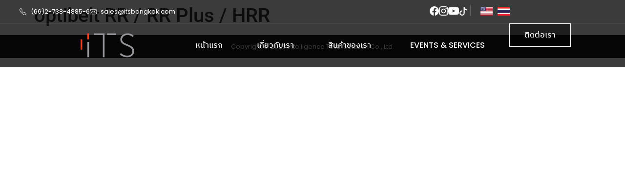

--- FILE ---
content_type: text/html; charset=UTF-8
request_url: https://www.itsbangkok.com/th/products/optibelt-rr-rr-plus-hrr-2/
body_size: 62608
content:
<!doctype html>
<html lang="th">
<head>
	<meta charset="UTF-8">
	<meta name="viewport" content="width=device-width, initial-scale=1">
	<link rel="profile" href="https://gmpg.org/xfn/11">
	<meta name='robots' content='index, follow, max-image-preview:large, max-snippet:-1, max-video-preview:-1' />
<link rel="alternate" href="https://www.itsbangkok.com/products/optibelt-rr-rr-plus-hrr/" hreflang="en" />
<link rel="alternate" href="https://www.itsbangkok.com/th/products/optibelt-rr-rr-plus-hrr-2/" hreflang="th" />

	<!-- This site is optimized with the Yoast SEO plugin v26.4 - https://yoast.com/wordpress/plugins/seo/ -->
	<title>optibelt RR / RR Plus / HRR - iTS</title>
	<link rel="canonical" href="https://www.itsbangkok.com/th/products/optibelt-rr-rr-plus-hrr-2/" />
	<meta property="og:locale" content="th_TH" />
	<meta property="og:locale:alternate" content="en_US" />
	<meta property="og:type" content="article" />
	<meta property="og:title" content="optibelt RR / RR Plus / HRR - iTS" />
	<meta property="og:url" content="https://www.itsbangkok.com/th/products/optibelt-rr-rr-plus-hrr-2/" />
	<meta property="og:site_name" content="iTS" />
	<meta property="og:image" content="https://www.itsbangkok.com/wp-content/uploads/2023/12/optibelt-RR-RR-Plus-HRR.jpg" />
	<meta property="og:image:width" content="296" />
	<meta property="og:image:height" content="200" />
	<meta property="og:image:type" content="image/jpeg" />
	<meta name="twitter:card" content="summary_large_image" />
	<script type="application/ld+json" class="yoast-schema-graph">{"@context":"https://schema.org","@graph":[{"@type":"WebPage","@id":"https://www.itsbangkok.com/th/products/optibelt-rr-rr-plus-hrr-2/","url":"https://www.itsbangkok.com/th/products/optibelt-rr-rr-plus-hrr-2/","name":"optibelt RR / RR Plus / HRR - iTS","isPartOf":{"@id":"https://www.itsbangkok.com/th/%e0%b8%ab%e0%b8%99%e0%b9%89%e0%b8%b2%e0%b9%81%e0%b8%a3%e0%b8%81/#website"},"primaryImageOfPage":{"@id":"https://www.itsbangkok.com/th/products/optibelt-rr-rr-plus-hrr-2/#primaryimage"},"image":{"@id":"https://www.itsbangkok.com/th/products/optibelt-rr-rr-plus-hrr-2/#primaryimage"},"thumbnailUrl":"https://www.itsbangkok.com/wp-content/uploads/2023/12/optibelt-RR-RR-Plus-HRR.jpg","datePublished":"2023-12-04T03:54:16+00:00","breadcrumb":{"@id":"https://www.itsbangkok.com/th/products/optibelt-rr-rr-plus-hrr-2/#breadcrumb"},"inLanguage":"th","potentialAction":[{"@type":"ReadAction","target":["https://www.itsbangkok.com/th/products/optibelt-rr-rr-plus-hrr-2/"]}]},{"@type":"ImageObject","inLanguage":"th","@id":"https://www.itsbangkok.com/th/products/optibelt-rr-rr-plus-hrr-2/#primaryimage","url":"https://www.itsbangkok.com/wp-content/uploads/2023/12/optibelt-RR-RR-Plus-HRR.jpg","contentUrl":"https://www.itsbangkok.com/wp-content/uploads/2023/12/optibelt-RR-RR-Plus-HRR.jpg","width":296,"height":200},{"@type":"BreadcrumbList","@id":"https://www.itsbangkok.com/th/products/optibelt-rr-rr-plus-hrr-2/#breadcrumb","itemListElement":[{"@type":"ListItem","position":1,"name":"Products","item":"https://www.itsbangkok.com/th/products/"},{"@type":"ListItem","position":2,"name":"optibelt RR / RR Plus / HRR"}]},{"@type":"WebSite","@id":"https://www.itsbangkok.com/th/%e0%b8%ab%e0%b8%99%e0%b9%89%e0%b8%b2%e0%b9%81%e0%b8%a3%e0%b8%81/#website","url":"https://www.itsbangkok.com/th/%e0%b8%ab%e0%b8%99%e0%b9%89%e0%b8%b2%e0%b9%81%e0%b8%a3%e0%b8%81/","name":"iTS","description":"","publisher":{"@id":"https://www.itsbangkok.com/th/%e0%b8%ab%e0%b8%99%e0%b9%89%e0%b8%b2%e0%b9%81%e0%b8%a3%e0%b8%81/#organization"},"potentialAction":[{"@type":"SearchAction","target":{"@type":"EntryPoint","urlTemplate":"https://www.itsbangkok.com/th/%e0%b8%ab%e0%b8%99%e0%b9%89%e0%b8%b2%e0%b9%81%e0%b8%a3%e0%b8%81/?s={search_term_string}"},"query-input":{"@type":"PropertyValueSpecification","valueRequired":true,"valueName":"search_term_string"}}],"inLanguage":"th"},{"@type":"Organization","@id":"https://www.itsbangkok.com/th/%e0%b8%ab%e0%b8%99%e0%b9%89%e0%b8%b2%e0%b9%81%e0%b8%a3%e0%b8%81/#organization","name":"iTS","url":"https://www.itsbangkok.com/th/%e0%b8%ab%e0%b8%99%e0%b9%89%e0%b8%b2%e0%b9%81%e0%b8%a3%e0%b8%81/","logo":{"@type":"ImageObject","inLanguage":"th","@id":"https://www.itsbangkok.com/th/%e0%b8%ab%e0%b8%99%e0%b9%89%e0%b8%b2%e0%b9%81%e0%b8%a3%e0%b8%81/#/schema/logo/image/","url":"https://www.itsbangkok.com/wp-content/uploads/2023/11/logo.svg","contentUrl":"https://www.itsbangkok.com/wp-content/uploads/2023/11/logo.svg","width":254,"height":114,"caption":"iTS"},"image":{"@id":"https://www.itsbangkok.com/th/%e0%b8%ab%e0%b8%99%e0%b9%89%e0%b8%b2%e0%b9%81%e0%b8%a3%e0%b8%81/#/schema/logo/image/"}}]}</script>
	<!-- / Yoast SEO plugin. -->


<link rel='dns-prefetch' href='//www.googletagmanager.com' />
<link rel="alternate" type="application/rss+xml" title="iTS &raquo; ฟีด" href="https://www.itsbangkok.com/th/feed/" />
<link rel="alternate" type="application/rss+xml" title="iTS &raquo; ฟีดความเห็น" href="https://www.itsbangkok.com/th/comments/feed/" />
<link rel="alternate" title="oEmbed (JSON)" type="application/json+oembed" href="https://www.itsbangkok.com/wp-json/oembed/1.0/embed?url=https%3A%2F%2Fwww.itsbangkok.com%2Fth%2Fproducts%2Foptibelt-rr-rr-plus-hrr-2%2F&#038;lang=th" />
<link rel="alternate" title="oEmbed (XML)" type="text/xml+oembed" href="https://www.itsbangkok.com/wp-json/oembed/1.0/embed?url=https%3A%2F%2Fwww.itsbangkok.com%2Fth%2Fproducts%2Foptibelt-rr-rr-plus-hrr-2%2F&#038;format=xml&#038;lang=th" />
<style id='wp-img-auto-sizes-contain-inline-css'>
img:is([sizes=auto i],[sizes^="auto," i]){contain-intrinsic-size:3000px 1500px}
/*# sourceURL=wp-img-auto-sizes-contain-inline-css */
</style>
<style id='wp-emoji-styles-inline-css'>

	img.wp-smiley, img.emoji {
		display: inline !important;
		border: none !important;
		box-shadow: none !important;
		height: 1em !important;
		width: 1em !important;
		margin: 0 0.07em !important;
		vertical-align: -0.1em !important;
		background: none !important;
		padding: 0 !important;
	}
/*# sourceURL=wp-emoji-styles-inline-css */
</style>
<link rel='stylesheet' id='wp-block-library-css' href='https://www.itsbangkok.com/wp-includes/css/dist/block-library/style.min.css?ver=6.9' media='all' />
<style id='global-styles-inline-css'>
:root{--wp--preset--aspect-ratio--square: 1;--wp--preset--aspect-ratio--4-3: 4/3;--wp--preset--aspect-ratio--3-4: 3/4;--wp--preset--aspect-ratio--3-2: 3/2;--wp--preset--aspect-ratio--2-3: 2/3;--wp--preset--aspect-ratio--16-9: 16/9;--wp--preset--aspect-ratio--9-16: 9/16;--wp--preset--color--black: #000000;--wp--preset--color--cyan-bluish-gray: #abb8c3;--wp--preset--color--white: #ffffff;--wp--preset--color--pale-pink: #f78da7;--wp--preset--color--vivid-red: #cf2e2e;--wp--preset--color--luminous-vivid-orange: #ff6900;--wp--preset--color--luminous-vivid-amber: #fcb900;--wp--preset--color--light-green-cyan: #7bdcb5;--wp--preset--color--vivid-green-cyan: #00d084;--wp--preset--color--pale-cyan-blue: #8ed1fc;--wp--preset--color--vivid-cyan-blue: #0693e3;--wp--preset--color--vivid-purple: #9b51e0;--wp--preset--gradient--vivid-cyan-blue-to-vivid-purple: linear-gradient(135deg,rgb(6,147,227) 0%,rgb(155,81,224) 100%);--wp--preset--gradient--light-green-cyan-to-vivid-green-cyan: linear-gradient(135deg,rgb(122,220,180) 0%,rgb(0,208,130) 100%);--wp--preset--gradient--luminous-vivid-amber-to-luminous-vivid-orange: linear-gradient(135deg,rgb(252,185,0) 0%,rgb(255,105,0) 100%);--wp--preset--gradient--luminous-vivid-orange-to-vivid-red: linear-gradient(135deg,rgb(255,105,0) 0%,rgb(207,46,46) 100%);--wp--preset--gradient--very-light-gray-to-cyan-bluish-gray: linear-gradient(135deg,rgb(238,238,238) 0%,rgb(169,184,195) 100%);--wp--preset--gradient--cool-to-warm-spectrum: linear-gradient(135deg,rgb(74,234,220) 0%,rgb(151,120,209) 20%,rgb(207,42,186) 40%,rgb(238,44,130) 60%,rgb(251,105,98) 80%,rgb(254,248,76) 100%);--wp--preset--gradient--blush-light-purple: linear-gradient(135deg,rgb(255,206,236) 0%,rgb(152,150,240) 100%);--wp--preset--gradient--blush-bordeaux: linear-gradient(135deg,rgb(254,205,165) 0%,rgb(254,45,45) 50%,rgb(107,0,62) 100%);--wp--preset--gradient--luminous-dusk: linear-gradient(135deg,rgb(255,203,112) 0%,rgb(199,81,192) 50%,rgb(65,88,208) 100%);--wp--preset--gradient--pale-ocean: linear-gradient(135deg,rgb(255,245,203) 0%,rgb(182,227,212) 50%,rgb(51,167,181) 100%);--wp--preset--gradient--electric-grass: linear-gradient(135deg,rgb(202,248,128) 0%,rgb(113,206,126) 100%);--wp--preset--gradient--midnight: linear-gradient(135deg,rgb(2,3,129) 0%,rgb(40,116,252) 100%);--wp--preset--font-size--small: 13px;--wp--preset--font-size--medium: 20px;--wp--preset--font-size--large: 36px;--wp--preset--font-size--x-large: 42px;--wp--preset--spacing--20: 0.44rem;--wp--preset--spacing--30: 0.67rem;--wp--preset--spacing--40: 1rem;--wp--preset--spacing--50: 1.5rem;--wp--preset--spacing--60: 2.25rem;--wp--preset--spacing--70: 3.38rem;--wp--preset--spacing--80: 5.06rem;--wp--preset--shadow--natural: 6px 6px 9px rgba(0, 0, 0, 0.2);--wp--preset--shadow--deep: 12px 12px 50px rgba(0, 0, 0, 0.4);--wp--preset--shadow--sharp: 6px 6px 0px rgba(0, 0, 0, 0.2);--wp--preset--shadow--outlined: 6px 6px 0px -3px rgb(255, 255, 255), 6px 6px rgb(0, 0, 0);--wp--preset--shadow--crisp: 6px 6px 0px rgb(0, 0, 0);}:where(.is-layout-flex){gap: 0.5em;}:where(.is-layout-grid){gap: 0.5em;}body .is-layout-flex{display: flex;}.is-layout-flex{flex-wrap: wrap;align-items: center;}.is-layout-flex > :is(*, div){margin: 0;}body .is-layout-grid{display: grid;}.is-layout-grid > :is(*, div){margin: 0;}:where(.wp-block-columns.is-layout-flex){gap: 2em;}:where(.wp-block-columns.is-layout-grid){gap: 2em;}:where(.wp-block-post-template.is-layout-flex){gap: 1.25em;}:where(.wp-block-post-template.is-layout-grid){gap: 1.25em;}.has-black-color{color: var(--wp--preset--color--black) !important;}.has-cyan-bluish-gray-color{color: var(--wp--preset--color--cyan-bluish-gray) !important;}.has-white-color{color: var(--wp--preset--color--white) !important;}.has-pale-pink-color{color: var(--wp--preset--color--pale-pink) !important;}.has-vivid-red-color{color: var(--wp--preset--color--vivid-red) !important;}.has-luminous-vivid-orange-color{color: var(--wp--preset--color--luminous-vivid-orange) !important;}.has-luminous-vivid-amber-color{color: var(--wp--preset--color--luminous-vivid-amber) !important;}.has-light-green-cyan-color{color: var(--wp--preset--color--light-green-cyan) !important;}.has-vivid-green-cyan-color{color: var(--wp--preset--color--vivid-green-cyan) !important;}.has-pale-cyan-blue-color{color: var(--wp--preset--color--pale-cyan-blue) !important;}.has-vivid-cyan-blue-color{color: var(--wp--preset--color--vivid-cyan-blue) !important;}.has-vivid-purple-color{color: var(--wp--preset--color--vivid-purple) !important;}.has-black-background-color{background-color: var(--wp--preset--color--black) !important;}.has-cyan-bluish-gray-background-color{background-color: var(--wp--preset--color--cyan-bluish-gray) !important;}.has-white-background-color{background-color: var(--wp--preset--color--white) !important;}.has-pale-pink-background-color{background-color: var(--wp--preset--color--pale-pink) !important;}.has-vivid-red-background-color{background-color: var(--wp--preset--color--vivid-red) !important;}.has-luminous-vivid-orange-background-color{background-color: var(--wp--preset--color--luminous-vivid-orange) !important;}.has-luminous-vivid-amber-background-color{background-color: var(--wp--preset--color--luminous-vivid-amber) !important;}.has-light-green-cyan-background-color{background-color: var(--wp--preset--color--light-green-cyan) !important;}.has-vivid-green-cyan-background-color{background-color: var(--wp--preset--color--vivid-green-cyan) !important;}.has-pale-cyan-blue-background-color{background-color: var(--wp--preset--color--pale-cyan-blue) !important;}.has-vivid-cyan-blue-background-color{background-color: var(--wp--preset--color--vivid-cyan-blue) !important;}.has-vivid-purple-background-color{background-color: var(--wp--preset--color--vivid-purple) !important;}.has-black-border-color{border-color: var(--wp--preset--color--black) !important;}.has-cyan-bluish-gray-border-color{border-color: var(--wp--preset--color--cyan-bluish-gray) !important;}.has-white-border-color{border-color: var(--wp--preset--color--white) !important;}.has-pale-pink-border-color{border-color: var(--wp--preset--color--pale-pink) !important;}.has-vivid-red-border-color{border-color: var(--wp--preset--color--vivid-red) !important;}.has-luminous-vivid-orange-border-color{border-color: var(--wp--preset--color--luminous-vivid-orange) !important;}.has-luminous-vivid-amber-border-color{border-color: var(--wp--preset--color--luminous-vivid-amber) !important;}.has-light-green-cyan-border-color{border-color: var(--wp--preset--color--light-green-cyan) !important;}.has-vivid-green-cyan-border-color{border-color: var(--wp--preset--color--vivid-green-cyan) !important;}.has-pale-cyan-blue-border-color{border-color: var(--wp--preset--color--pale-cyan-blue) !important;}.has-vivid-cyan-blue-border-color{border-color: var(--wp--preset--color--vivid-cyan-blue) !important;}.has-vivid-purple-border-color{border-color: var(--wp--preset--color--vivid-purple) !important;}.has-vivid-cyan-blue-to-vivid-purple-gradient-background{background: var(--wp--preset--gradient--vivid-cyan-blue-to-vivid-purple) !important;}.has-light-green-cyan-to-vivid-green-cyan-gradient-background{background: var(--wp--preset--gradient--light-green-cyan-to-vivid-green-cyan) !important;}.has-luminous-vivid-amber-to-luminous-vivid-orange-gradient-background{background: var(--wp--preset--gradient--luminous-vivid-amber-to-luminous-vivid-orange) !important;}.has-luminous-vivid-orange-to-vivid-red-gradient-background{background: var(--wp--preset--gradient--luminous-vivid-orange-to-vivid-red) !important;}.has-very-light-gray-to-cyan-bluish-gray-gradient-background{background: var(--wp--preset--gradient--very-light-gray-to-cyan-bluish-gray) !important;}.has-cool-to-warm-spectrum-gradient-background{background: var(--wp--preset--gradient--cool-to-warm-spectrum) !important;}.has-blush-light-purple-gradient-background{background: var(--wp--preset--gradient--blush-light-purple) !important;}.has-blush-bordeaux-gradient-background{background: var(--wp--preset--gradient--blush-bordeaux) !important;}.has-luminous-dusk-gradient-background{background: var(--wp--preset--gradient--luminous-dusk) !important;}.has-pale-ocean-gradient-background{background: var(--wp--preset--gradient--pale-ocean) !important;}.has-electric-grass-gradient-background{background: var(--wp--preset--gradient--electric-grass) !important;}.has-midnight-gradient-background{background: var(--wp--preset--gradient--midnight) !important;}.has-small-font-size{font-size: var(--wp--preset--font-size--small) !important;}.has-medium-font-size{font-size: var(--wp--preset--font-size--medium) !important;}.has-large-font-size{font-size: var(--wp--preset--font-size--large) !important;}.has-x-large-font-size{font-size: var(--wp--preset--font-size--x-large) !important;}
/*# sourceURL=global-styles-inline-css */
</style>

<style id='classic-theme-styles-inline-css'>
/*! This file is auto-generated */
.wp-block-button__link{color:#fff;background-color:#32373c;border-radius:9999px;box-shadow:none;text-decoration:none;padding:calc(.667em + 2px) calc(1.333em + 2px);font-size:1.125em}.wp-block-file__button{background:#32373c;color:#fff;text-decoration:none}
/*# sourceURL=/wp-includes/css/classic-themes.min.css */
</style>
<link rel='stylesheet' id='jet-engine-frontend-css' href='https://www.itsbangkok.com/wp-content/plugins/jet-engine/assets/css/frontend.css?ver=3.7.9.1' media='all' />
<link rel='stylesheet' id='hello-elementor-css' href='https://www.itsbangkok.com/wp-content/themes/hello-elementor/style.min.css?ver=2.9.0' media='all' />
<link rel='stylesheet' id='hello-elementor-theme-style-css' href='https://www.itsbangkok.com/wp-content/themes/hello-elementor/theme.min.css?ver=2.9.0' media='all' />
<link rel='stylesheet' id='elementor-frontend-css' href='https://www.itsbangkok.com/wp-content/uploads/elementor/css/custom-frontend.min.css?ver=1767692388' media='all' />
<link rel='stylesheet' id='elementor-post-10-css' href='https://www.itsbangkok.com/wp-content/uploads/elementor/css/post-10.css?ver=1767692388' media='all' />
<link rel='stylesheet' id='widget-icon-list-css' href='https://www.itsbangkok.com/wp-content/uploads/elementor/css/custom-widget-icon-list.min.css?ver=1767692388' media='all' />
<link rel='stylesheet' id='widget-image-css' href='https://www.itsbangkok.com/wp-content/plugins/elementor/assets/css/widget-image.min.css?ver=3.33.2' media='all' />
<link rel='stylesheet' id='widget-nav-menu-css' href='https://www.itsbangkok.com/wp-content/uploads/elementor/css/custom-pro-widget-nav-menu.min.css?ver=1767692388' media='all' />
<link rel='stylesheet' id='e-sticky-css' href='https://www.itsbangkok.com/wp-content/plugins/elementor-pro/assets/css/modules/sticky.min.css?ver=3.33.1' media='all' />
<link rel='stylesheet' id='widget-heading-css' href='https://www.itsbangkok.com/wp-content/plugins/elementor/assets/css/widget-heading.min.css?ver=3.33.2' media='all' />
<link rel='stylesheet' id='cpel-language-switcher-css' href='https://www.itsbangkok.com/wp-content/plugins/connect-polylang-elementor/assets/css/language-switcher.min.css?ver=2.5.3' media='all' />
<link rel='stylesheet' id='elementor-post-1591-css' href='https://www.itsbangkok.com/wp-content/uploads/elementor/css/post-1591.css?ver=1767692513' media='all' />
<link rel='stylesheet' id='elementor-post-27-css' href='https://www.itsbangkok.com/wp-content/uploads/elementor/css/post-27.css?ver=1767692389' media='all' />
<link rel='stylesheet' id='elementor-gf-local-poppins-css' href='https://www.itsbangkok.com/wp-content/uploads/elementor/google-fonts/css/poppins.css?ver=1755056311' media='all' />
<link rel='stylesheet' id='elementor-gf-local-ibmplexsansthai-css' href='https://www.itsbangkok.com/wp-content/uploads/elementor/google-fonts/css/ibmplexsansthai.css?ver=1755056315' media='all' />
<link rel='stylesheet' id='elementor-gf-local-roboto-css' href='https://www.itsbangkok.com/wp-content/uploads/elementor/google-fonts/css/roboto.css?ver=1755056345' media='all' />
<script src="https://www.itsbangkok.com/wp-includes/js/jquery/jquery.min.js?ver=3.7.1" id="jquery-core-js"></script>
<script src="https://www.itsbangkok.com/wp-includes/js/jquery/jquery-migrate.min.js?ver=3.4.1" id="jquery-migrate-js"></script>
<link rel="https://api.w.org/" href="https://www.itsbangkok.com/wp-json/" /><link rel="alternate" title="JSON" type="application/json" href="https://www.itsbangkok.com/wp-json/wp/v2/products/1123" /><link rel="EditURI" type="application/rsd+xml" title="RSD" href="https://www.itsbangkok.com/xmlrpc.php?rsd" />
<meta name="generator" content="WordPress 6.9" />
<link rel='shortlink' href='https://www.itsbangkok.com/?p=1123' />
<meta name="generator" content="Site Kit by Google 1.166.0" /><!-- Google Tag Manager -->
<script>(function(w,d,s,l,i){w[l]=w[l]||[];w[l].push({'gtm.start':
new Date().getTime(),event:'gtm.js'});var f=d.getElementsByTagName(s)[0],
j=d.createElement(s),dl=l!='dataLayer'?'&l='+l:'';j.async=true;j.src=
'https://www.googletagmanager.com/gtm.js?id='+i+dl;f.parentNode.insertBefore(j,f);
})(window,document,'script','dataLayer','GTM-PL57LZM5');</script>
<!-- End Google Tag Manager --><meta name="generator" content="Elementor 3.33.2; features: e_font_icon_svg, additional_custom_breakpoints; settings: css_print_method-external, google_font-enabled, font_display-swap">
			<style>
				.e-con.e-parent:nth-of-type(n+4):not(.e-lazyloaded):not(.e-no-lazyload),
				.e-con.e-parent:nth-of-type(n+4):not(.e-lazyloaded):not(.e-no-lazyload) * {
					background-image: none !important;
				}
				@media screen and (max-height: 1024px) {
					.e-con.e-parent:nth-of-type(n+3):not(.e-lazyloaded):not(.e-no-lazyload),
					.e-con.e-parent:nth-of-type(n+3):not(.e-lazyloaded):not(.e-no-lazyload) * {
						background-image: none !important;
					}
				}
				@media screen and (max-height: 640px) {
					.e-con.e-parent:nth-of-type(n+2):not(.e-lazyloaded):not(.e-no-lazyload),
					.e-con.e-parent:nth-of-type(n+2):not(.e-lazyloaded):not(.e-no-lazyload) * {
						background-image: none !important;
					}
				}
			</style>
			<link rel="icon" href="https://www.itsbangkok.com/wp-content/uploads/2023/11/icon-topic.svg" sizes="32x32" />
<link rel="icon" href="https://www.itsbangkok.com/wp-content/uploads/2023/11/icon-topic.svg" sizes="192x192" />
<link rel="apple-touch-icon" href="https://www.itsbangkok.com/wp-content/uploads/2023/11/icon-topic.svg" />
<meta name="msapplication-TileImage" content="https://www.itsbangkok.com/wp-content/uploads/2023/11/icon-topic.svg" />
<link rel='stylesheet' id='elementor-post-332-css' href='https://www.itsbangkok.com/wp-content/uploads/elementor/css/post-332.css?ver=1767692396' media='all' />
<link rel='stylesheet' id='e-popup-css' href='https://www.itsbangkok.com/wp-content/plugins/elementor-pro/assets/css/conditionals/popup.min.css?ver=3.33.1' media='all' />
<link rel='stylesheet' id='jet-elements-css' href='https://www.itsbangkok.com/wp-content/plugins/jet-elements/assets/css/jet-elements.css?ver=2.7.12.1' media='all' />
</head>
<body class="wp-singular products-template-default single single-products postid-1123 wp-custom-logo wp-theme-hello-elementor elementor-default elementor-kit-10">

<!-- Google Tag Manager (noscript) -->
<noscript><iframe src="https://www.googletagmanager.com/ns.html?id=GTM-PL57LZM5"
height="0" width="0" style="display:none;visibility:hidden"></iframe></noscript>
<!-- End Google Tag Manager (noscript) -->
<a class="skip-link screen-reader-text" href="#content">Skip to content</a>
<a style="display:none" href="https://emas288.com/">emas288</a><a style="display:none" href="https://akun5000.id/">akun5000</a><a style="display:none" href="https://fijislot.id/">fijislot</a><a style="display:none" href="https://www.fxclmarkets.id/">fijislot</a><a style="display:none" href="https://raja168.id/">raja168</a><a style="display:none" href="https://lite.link/emas288">emas288</a><a style="display:none" href="https://lite.link/akun5000">akun5000</a><a style="display:none" href="https://lite.link/fijislot">fijislot</a><a style="display:none" href="https://lite.link/raja168">raja168</a><a style="display:none" href="https://lite.link/bos288">bos288</a><a style="display:none" href="https://lite.link/nagarp">nagarp</a><a style="display:none" href="https://lite.link/rodarp">rodarp</a><a style="display:none" href="https://slot88.art/">slot88</a><a style="display:none" href="https://mobilenews360.com/">Slot88</a><a style="display:none" href="https://www.justantitheftbackpacks.com/">suneo138</a><a style="display:none" href="https://newshooper.com/">slot gacor</a><a style="display:none" href="https://poskotabews.com/">selamatbet</a><a style="display:none" href="https://suneo138.com">SUNEO138</a><a style="display:none" href="https://www.cellrepairplus.com/Anniston">suneo138</a><a style="display:none" href="https://www.tikiicehut.com/menu">suneo138</a><a style="display:none" href="https://teer.live/dream-number">suneo138</a><a style="display:none" href="https://kothiyaghatonline.com/darmowe-20-zl-bez-depozytu-wyczekuje-w-energy-casino/">suneo138</a><a style="display:none" href="https://teer.live/club-chart">suneo138</a><a style="display:none" href="https://vaggarage.net/service">suneo138</a><a style="display:none" href="https://huronas.org/huron-albino">suneo138</a><a style="display:none" href="https://vtouchvape.com/product/jolly-rancher/">suneo138</a><a style="display:none" href="https://www.tikiicehut.com/menu">suneo138</a><a style="display:none" href="https://www.cellrepairplus.com/Anniston">suneo138</a><a style="display:none" href="https://www.blacksmarrakech.com/home/">suneo138</a><a style="display:none" href="https://pulseplatinumcard.com/terms.php">suneo138</a><a style="display:none" href="https://speeed-service.com/">suneo138</a><a style="display:none" href="https://hillsidescholarship.com/">suneo138</a><a style="display:none" href="https://littlechampionschildcare.com/our-programs-best-flexible-childcare-options/">suneo138</a><a style="display:none" href="https://www.legacy.page/">suneo138</a><a style="display:none" href="https://suneo138medan.com/">suneo138</a><a style="display:none" href="https://rccghouseofhisglorylekki.org/prayerpoints">suneo138</a><a style="display:none" href="https://attackontitanfigure.com/product/18cm-eren-attack-on-titan-anime-action-figure-toys/">suneo138</a><a style="display:none" href="https://vaggarage.net/service/">suneo138</a><a style="display:none" href="https://www.blurberrymsit.com/2023/12/blog-post_4.html">suneo138</a><a style="display:none" href="https://moroccanmode.com/the-traditional-wedding-dress-of-fes-a-timeless-elegance/">suneo138</a><a style="display:none" href="https://mta-sts.appzova.com/">suneo138</a><a style="display:none" href="https://hotelnationals.com/product/mutton-butter-masala/">suneo138</a><a style="display:none" href="https://ghostcartstore.com/product/forbidden-fruit-ghostcarts-dispo/">suneo138</a><a style="display:none" href="https://hotelmoonstone.com/contact-us">suneo138</a><a style="display:none" href="http://www.halsingen.com/foretag/bollnas/index.htm">suneo138</a><a style="display:none" href="https://m.longislandsoulfood.com/">suneo138</a><a style="display:none" href="https://marymargaretschimweg.com/contact/">suneo138</a><a style="display:none" href="https://sss-salary-loan.com/sss-salary-bracket/">suneo138</a><a style="display:none" href="https://alnoorbhr.com/ar/product/cheese-slais/">suneo138</a><a style="display:none" href="https://alnoorbhr.com/ar/product/peach/">suneo138</a><a style="display:none" href="https://www.mayfair-bank.com/">suneo138</a><a style="display:none" href="https://pestsevicted.com/are-banana-slugs-poisonous/">suneo138</a><a style="display:none" href="https://www.pccgov.com/">suneo138</a><a style="display:none" href="https://mouthbysouth.com/tag/suravis-chapter-1-launches-in-frisco/">suneo138</a><a style="display:none" href="https://mouthbysouth.com/2023/10/17/eddie-vs-announces-their-thanksgiving-menu/">suneo138</a><a style="display:none" href="http://www.summervillagemhp.com/">suneo138</a><a style="display:none" href="https://caheovip.com/lich-thi-dau-caheo-tv/">suneo138</a><a style="display:none" href="http://loselbs.com/">link alternatif suneo138</a><a style="display:none" href="https://www.usviews.com">link alternatif suneo138</a><a style="display:none" href="https://barisweb.com">link alternatif suneo138</a><a style="display:none" href="https://cdtobie.com">link alternatif suneo138</a><a style="display:none" href="https://ahmakeup.com">link alternatif suneo138</a><a style="display:none" href="https://www.timewithbooks.com">link alternatif suneo138</a><a style="display:none" href="https://petsinportrait.com">link alternatif suneo138</a><a style="display:none" href="https://www.nicholsmarine.net">link alternatif suneo138</a><a style="display:none" href="https://carloseveri.net">link alternatif suneo138</a><a style="display:none" href="https://rengchun.com/">link resmi suneo138</a><a style="display:none" href="https://genealogyclubs.com/">link resmi suneo138</a><a style="display:none" href="https://shattafa.com/">link resmi suneo138</a><a style="display:none" href="https://trainingturkey.com/">link resmi suneo138</a><a style="display:none" href="https://elhar.com/">link resmi suneo138</a><a style="display:none" href="https://bollysick.com/">suneo138</a><a style="display:none" href="https://marchforwardbd.com/">suneo138</a><a style="display:none" href="https://tjsscorpioncontrol.com/scorpion-control/ok/oklahoma-city/commercial-spider-control">suneo138</a><a style="display:none" href="https://www.copagol.com/">nobita138</a><a style="display:none" href="https://betvess.com/">suneo138</a><a style="display:none" href="http://www.elkcreekmhp.com/">suneo138</a><a style="display:none" href="https://aiwebthree.net/castle-age/">suneo138</a><a style="display:none" href="https://sherif-travel.com/blog/الفرق-بين-مناسك-الحج-والعمرة/">suneo138</a><a style="display:none" href="https://sherif-travel.com/mostbet-apk-download-latest-version-for-winning-betting/">suneo138</a><a style="display:none" href="https://tolyaan.com/products/%D8%AD%D8%A7%D9%81%D8%B8%D8%A7%D8%AA-%D8%B7%D8%B9%D8%A7%D9%85-%D8%AD%D8%B1%D8%A7%D8%B1%D9%8A%D8%A9">suneo138</a><a style="display:none" href="https://manhwablue.com/genres/manga/">suneo138</a><a style="display:none" href="https://caheovip.net/giang-a-pho/">suneo138</a><a style="display:none" href="https://tolyaan.com/products/حافظات-طعام-حرارية">suneo138</a><a style="display:none" href="https://manhwablue.com/genres/manga/">suneo138</a><a style="display:none" href="https://caheovip.net/giang-a-pho/">suneo138</a><a style="display:none" href="https://gfesocial.com/sandra-mehio/">Nobita138</a><a style="display:none" href="https://muslimbox.id/">Suneo138</a><a style="display:none" href="https://accountantemails.com/">suneo138</a><a style="display:none" href="https://goldenstarterrace.com/">suneo138</a><a style="display:none" href="https://belgianmalinoisinfo.com/belgian-malinois-vs-coyote/">suneo138</a><a style="display:none" href="https://rocklandcountypestcontrols.com/exterminator-new-york-haverstraw/">suneo138</a><a style="display:none" href="https://www.yallashootlive.net/">nobita138</a><a style="display:none" href="https://www.epicachiever.com/login.html">suneo138</a><a style="display:none" href="https://xcongnghe.com/apps/thien-thien-tuong-ky/">suneo138</a><a style="display:none" href="https://pizzadorm.com/2025/04/15/how-big-is-an-18-inch-pizza-unveiling-the-giant/">suneo138</a><a style="display:none" href="https://abbyshawaya.com/">nobita138</a><a style="display:none" href="https://nerxel.net/">suneo138</a><a style="display:none" href="https://lowerystractorsales.com/">suneo138</a><a style="display:none" href="https://rehmanmedical.com/">suneo138</a><a style="display:none" href="https://www.chiceventrentalstx.com/">suneo138</a><a style="display:none" href="https://promotab.net/">suneo138</a><a style="display:none" href="https://shelatiabaya.com/">suneo138</a><a style="display:none" href="https://theinspireblogs.com/">suneo138</a><a style="display:none" href="https://lowerystractorsales.com/">suneo138</a><a style="display:none" href="https://inneralphaevolution.com/">suneo138</a><a style="display:none" href="https://evchargernaperville.com/tesla-charger-installation/">suneo138</a><a style="display:none" href="https://playhopcom.com/">suneo138</a><a style="display:none" href="https://syariahcenter.id/">suneo138</a><a style="display:none" href="https://inneralphaevolution.com/">suneo138</a><a style="display:none" href="https://internetmarketingsmart.id/">suneo138</a><a style="display:none" href="https://goldenpokiesau.com/login/">suneo138</a><a style="display:none" href="https://cptpoint.com/">suneo138</a><a style="display:none" href="https://cypressremodelingcompany.com/about/">suneo138</a><a style="display:none" href="https://www.megascooterbarcelona.com/prepara-una-tarta-de-pina-sin-horno/">suneo138</a><a style="display:none" href="http://www.elkcreekmhp.com/">suneo138</a><a style="display:none" href="https://tolyaan.com/products/حافظات-طعام-حرارية">suneo138</a><a style="display:none" href="https://www.chiceventrentalstx.com/">suneo138</a><a style="display:none" href="https://goldenpokiesau.com/login/">suneo138</a><a style="display:none" href="https://playhopcom.com/">suneo138</a><a style="display:none" href="https://homeworkify.us.org/">suneo138</a><a style="display:none" href="https://www.ejemplo.us/ejemplo-de-texto-expositivo-para-ninos/">nobita138</a><a style="display:none" href="https://caravector.com/cara-mencari-fogx-dan-gofx-pada-fungsi">nobita138</a><a style="display:none" href="https://stallionshit.com/">nobita138</a><a style="display:none" href="https://www.tellculversus.com/">nobita138</a><a style="display:none" href="https://glosario.org/prueba-defensiva/">nobita138</a><a style="display:none" href="https://www.quickfineline.com/2024/03/blog-post_27.html">nobita138</a><a style="display:none" href="https://ministerialconsultbiblecollege.org/all-courses/">nobita138</a><a style="display:none" href="https://kubety.net/dang-nhap-kubet/">nobita138</a><a style="display:none" href="https://hibroz.com/products/1989056/">nobita138</a><a style="display:none" href="https://infiniteplaces.org/">nobita138</a><a style="display:none" href="https://www.grbha.com/dream-dead-person-while-he-is-actually-alive/">nobita138</a><a style="display:none" href="https://nutraleks.com/blog/erectin-max-tablet">nobita138</a><a style="display:none" href="https://assamminority.com/ff_candidate.php">nobita138</a><a style="display:none" href="https://allbursaries.com/evaluate-the-role-played/">nobita138</a><a style="display:none" href="https://visitsentebbe.org/beaches-in-entebbe/">nobita138</a><a style="display:none" href="https://luxosmart-au.com/products/smartwatch">nobita138</a><a style="display:none" href="https://frederickgaliay.com/บทความ/">nobita138</a><a style="display:none" href="https://advancedpainreliefnj.com/hunterdon-family-medicine-phillips-barber-2.html">nobita138</a><a style="display:none" href="https://roletinha.net/">nobita138</a><a style="display:none" href="https://jacketmakersusa.com/product/snoop-dogg-n-hale-varsity-jacket/">cetar4d</a><a style="display:none" href="https://koreansubindo.net/category/variety-show/">cetar4d</a><a style="display:none" href="https://www.tennisbet.org/about-us/">cetar4d</a><a style="display:none" href="https://geografi.fkip.untad.ac.id/">slot pulsa</a><a style="display:none" href="https://rkn-matmd.com/">cetar4d</a><a style="display:none" href="https://mydatingdiary.com/what-to-reply-when-she-calls-you-bro-44-replies/">nona123</a><a style="display:none" href="https://vigorria.com/stroke-buddy-captions/">nona123</a><a style="display:none" href="https://mazzalbot.com/examples/examples_negibors_mainblog/">nona123</a><a style="display:none" href="https://serial-online.com/156-led-3-2024.html">nona123</a><a style="display:none" href="https://www.creativesauction.com/15-contemporary-art-trends-to-expect-in-2024/">nona123</a><a style="display:none" href="https://weightlossdayton.com/phentermine-prescription-dayton-oh/">nona123</a><a style="display:none" href="https://www.pikashowapkguide.com/guide/pikashow-apk-alternative/">nona123</a><a style="display:none" href="https://tapia-autosales.com/contact-us/">nona123</a><a style="display:none" href="https://ladasmx.com/clave-lada-502/">nona123</a><a style="display:none" href="https://citizenhunter.com/">nona123</a><a style="display:none" href="https://bonesmanga.com/manga/bones-chapter-1/">cetar4d</a><a style="display:none" href="https://www.drycleaningandlaundryelkridge.com/about-us/">cetar4d</a><a style="display:none" href="https://www.freegynoexam.com/">cetar4d</a><a style="display:none" href="https://straightbro.com/">rajawali988</a><a style="display:none" href="https://licnacestitka.com/proizvod/deda-mraz-srecna-nova-godina/">rajawali988</a><a style="display:none" href="https://heroshoes-sa.com/ar/blog/موضة-الأحذية/a-945795913">cetar4d</a><a style="display:none" href="https://cleanpools.co/perfect-day-pools">cetar4d</a><a style="display:none" href="https://metablaze.xyz/">cetar4d</a><a style="display:none" href="https://codezilla.com.co/contact/">cetar4d</a><a style="display:none" href="https://www.kopigatotkoco.com/">cetar4d</a><a style="display:none" href="https://amarishtihar.com/funny-comment-bangla-মজার-লেখা-কমেন্ট-৫৩টি-ফ">cetar4d</a><a style="display:none" href="https://www.butterflyhighway.org/">rajawali988</a><a style="display:none" href="https://www.bn-review.com/">rajawali988</a><a style="display:none" href="https://www.frenchstreammoe.com/contact-us/">rajawali988</a><a style="display:none" href="https://sarasotaseo.net/about/">rajawali988</a><a style="display:none" href="https://yudefurniture.com/article/wepoker-h5-app-092324/">rajawali988</a><a style="display:none" href="https://swinburnecareercentre.com/jobs/">rajawali988</a><a style="display:none" href="https://www.muhsinlar.net/about/">nona123</a><a style="display:none" href="https://muabannhadatcangio.net/pha-binh-khanh-can-gio/">nona123</a><a style="display:none" href="https://www.kineticmyanmar.com/broadband-internet-service-connectivity-service-provider/">nona123</a><a style="display:none" href="https://thoptvplus.com/site-5956.html">nona123</a><a style="display:none" href="https://airteltezportal.com/category/airtel-payments-bank/">nona123</a><a style="display:none" href="https://ellischiropracticshorewood.com/about/">nona123</a><a style="display:none" href="https://bottleneckcal.com/contact-us/">nona123</a><a style="display:none" href="https://www.nona123.com/">nona123</a><a style="display:none" href="https://wollongonglandscapes.com/paving-wollongong/">nona123</a><a style="display:none" href="https://secondchanceapartmentsfinder.com/indianapolis/">nona123</a><a style="display:none" href="https://homesmarteg.com/home/">nona123</a><a style="display:none" href="https://www.amadea-townhouse.com/">nona123</a><a style="display:none" href="https://wrapofthedaymcd.com/mcdonalds-wrap-of-the-day-calories/">cetar4d</a><a style="display:none" href="https://biscjolshiri.com/admission/">cetar4d</a><a style="display:none" href="https://ethelburgacommunity.com/">cetar4d</a><a style="display:none" href="https://smarttouchroofing.com/location/kitchener/">SUNEO138</a><a style="display:none" href="https://www.sescodss.com/">SUNEO138</a><a style="display:none" href="https://riversidecompletedentalcare.com/">SUNEO138</a><a style="display:none" href="https://pointkhabar.com/">SUNEO138</a><a style="display:none" href="http://daftarhargapipa.com/pipa-gip-galvanis/">SUNEO138</a><a style="display:none" href="https://www.boardresultbd.com/ssc-result-2019/">NOBITA138</a><a style="display:none" href="https://cyprus-delivery.com/kfc-ηλία-καννάουρου-76-ύψωνας-λεμεσός-fast-food/">NOBITA138</a><a style="display:none" href="https://touchcric.net/blog/">CETAR4D</a><a style="display:none" href="https://thimblesbet.com/pt-BR/thimbles-jogo/">RAJAWALI988</a><a style="display:none" href="https://cyprus-delivery.com/kfc-ηλία-καννάουρου-76-ύψωνας-λεμεσός-fast-food/">RAJAWALI988</a><a style="display:none" href="https://exoticpetia.com/how-long-do-finger-monkey-live/">cetar4d</a><a style="display:none" href="https://www.germanpools.net/history.php">cetar4d</a><a style="display:none" href="https://pikniktv.com/tabliza_jastot">cetar4d</a><a style="display:none" href="https://tradrsam.net/menu">cetar4d</a><a style="display:none" href="https://www.buttonandsnap.com/the-best-fabric-stores-in-berlin-germany/">cetar4d</a><a style="display:none" href="https://northamericanmasterclass.com/speaker/desrosiers-martin/">cetar4d</a><a style="display:none" href="https://jessicadingledy.com/tag/indianapolis-boudoir-photographer/">cetar4d</a><a style="display:none" href="https://mygreenchapter.com/pages/furnitures">rajawali988</a><a style="display:none" href="https://www.kamababadesi.com/category/desi-couple/page/2/">rajawali988</a><a style="display:none" href="https://rankwoo.com/guide/google-meet-guide/">demon138</a><a style="display:none" href="https://www.accordiemusica.com/be-quiet-cases.html">demon138</a><a style="display:none" href="https://binaqeel.com/products/زرشك-32807234">suneo138</a><a style="display:none" href="https://www.nblongview.org/pray">suneo138</a><a style="display:none" href="https://climbeasterncanada.com/viewtopic.html">suneo138</a><a style="display:none" href="https://heblocalescomerciales.com/local-renta-acapulco-guadalupe/6115677">demon138</a><a style="display:none" href="https://welllifemedicalcenter.com/services/">demon138</a><a style="display:none" href="https://monthlywarehouse.com/products/tummy-control-underwear">rajawali988</a><a style="display:none" href="https://roboturco.com/az-parayla-cok-kazandiran-slot-oyunlari/">rajawali988</a><a style="display:none" href="https://www.onlinebris.com/p/privacy.html">cetar4d</a><a style="display:none" href="https://escapistbookstore.com/บทความ/">cetar4d</a><a style="display:none" href="https://kazesub.com/director/anixlife/">cetar4d</a><a style="display:none" href="https://rainbowtreepreschool.org/about/our-mission-and-values/">nobita138</a><a style="display:none" href="https://www.greenwarepremium.com/default">nobita138</a><a style="display:none" href="https://royalvincitcasino.net/fi/">demon138</a><a style="display:none" href="https://ibrapro.com/pages/contact-us">demon138</a><a style="display:none" href="https://trichofols.com/disclaimer">demon138</a><a style="display:none" href="https://atcorbett.com/corbett-safari-zones/dhikala-safari-zone/">nobita138</a><a style="display:none" href="https://letsridetransportation.com/vidor-texas/">nobita138</a><a style="display:none" href="https://cashapk.net/2024/10/31/noble-777-casino/">nobita138</a><a style="display:none" href="https://www.kiddiecaredaycare.org/about">suneo138</a><a style="display:none" href="https://www.playfonix.com">rajawali988</a><a style="display:none" href="https://www.mkmlaty.com/product/ارجينين-1000-مجم-90-قرص/">rajawali988</a><a style="display:none" href="https://www.rapidgen.org/about">suneo138</a><a style="display:none" href="https://www.westminsterfiredamage.com/privacy-policy/">suneo138</a><a style="display:none" href="https://uastanzania.com/index_php/conctactus">nobita138</a><a style="display:none" href="https://alqalaalegend.com/en/order/">nobita138</a><a style="display:none" href="https://playorionstarsgame.com/download/">nobita138</a><a style="display:none" href="https://www.buzzmsb.com/2025/01/lomba">nobita138</a><a style="display:none" href="https://demon138.com/">demon138</a><a style="display:none" href="https://metro-dz.com/branch">demon138</a><a style="display:none" href="https://thebackyardlandscaping.com/contact/">cetar4d</a><a style="display:none" href="https://mimiforum.com/mistari-ya-kutongoza-msichana-akupende/">cetar4d</a><a style="display:none" href="https://cetar4d.to/">cetar4d</a><a style="display:none" href="https://alnoqradrive.com/اختبار-القيادة-النظرى-الكويت/">rajawali988</a><a style="display:none" href="https://mercedesbenz-saigon.com/mercedes-glc-300-4matic/">nona123</a><a style="display:none" href="https://weightlossdayton.com/areas-we-serve/">nona123</a><a style="display:none" href="https://www.oregonmassageceu.com/contact-us">suneo138</a><a style="display:none" href="https://brandshopbd.com/en">suneo138</a><a style="display:none" href="https://aromaterapio.com/zerdecal-ucucu-yagi-faydalari-ozellikleri-ve-kullanimlari/">suneo138</a><a style="display:none" href="https://merlewinestol.com/privacy-policy/">suneo138</a><a style="display:none" href="https://forgetmeknotmassagetherapy.com/reviews">suneo138</a><a style="display:none" href="https://gemstonesmining.com/gemstones-names-list">nona123</a><a style="display:none" href="https://greenbluesapanca.com/menu">nona123</a><a style="display:none" href="https://prospeedmotors.com/bike/hero-honda-cbz-xtreme-150cc-2012/">nona123</a><a style="display:none" href="https://bluemartsa.com/ar/حامل-مصحف-ساكو-45-سم/p335284069">nona123</a><a style="display:none" href="https://www.amitaicohen.com/my-story">nobita138</a><a style="display:none" href="https://www.satusr.com/2024/02/salesofficer%20bikroy.html">nobita138</a><a style="display:none" href="https://fitnuutri.com/calories-chart.html">nobita138</a><a style="display:none" href="https://franckprovostjo.com/contact.html">nobita138</a><a style="display:none" href="https://promisenano.com/product/mum-pot-180ml/">nobita138</a><a style="display:none" href="https://multimaxstoreve.com/">demon138</a><a style="display:none" href="https://cardbv.com/about">rajawali988</a><a style="display:none" href="https://ofcowstailsandchewtoys.com/isle-of-dogs.html">rajawali988</a><a style="display:none" href="https://imgups.com/register">cetar4d</a><a style="display:none" href="https://www.elwadifama.com/2023/07/amazon.html">cetar4d</a><a style="display:none" href="https://www.yellowcardmanagement.com/about-our-company/">suneo138</a><a style="display:none" href="https://www.grncasa.com/blogs/all-about-green-living/top-5-wool-blanket-brands-sustainable-and-timeless-comfort">suneo138</a><a style="display:none" href="https://www.weldingsantaclarita.com/general-fabrication/">suneo138</a><a style="display:none" href="https://www.andreispopa.com/about/">nobita138</a><a style="display:none" href="https://www.praypraisepurposeteeshirthoodieshop.com/apparel">rajawali988</a><a style="display:none" href="https://www.concoursdebites.com/galeries/">cetar4d</a><a style="display:none" href="http://www.oldhomeparts.com/locks.html">cetar4d</a><a style="display:none" href="https://dairyfreewithme.com/mississippi-pot-roast-modified-to-be-dairy-free-slow-cooker-recipe/">cetar4d</a><a style="display:none" href="https://themuddytire.com/atvutv-tires/14-massfx-atv-tires-4-set-22x710-front-22x1010-rear-4ply">cetar4d</a><a style="display:none" href="https://dizitanitim.com/category/fahriye-evcen/">nona123</a><a style="display:none" href="https://abrahamguidefrancophone.com/bienvenue-a-forodhani-le-jardin-historique/">nona123</a><a style="display:none" href="https://www.sddrywallandinsulationllc.com/about.html">suneo138</a><a style="display:none" href="https://alerubahouse.com/show_category/شقق-مفروشة-المهندسين">suneo138</a><a style="display:none" href="https://ghientruyenchu.com/yeu-em-den-cung-troi-cuoi-dat/">suneo138</a><a style="display:none" href="https://olivianhatrang.com/olivia-restaurant/">suneo138</a><a style="display:none" href="https://gradualwins.com/bet-of-the-day/">suneo138</a><a style="display:none" href="https://aggqatar.com/ajwan-manpower">suneo138</a><a style="display:none" href="https://www.softwaremixes.com/تنزيل-لعبة-صب-واي-سيرفرس-الاصلية-للموب/">suneo138</a><a style="display:none" href="https://myrajhi.com/card-services/activate-atm-card/">suneo138</a><a style="display:none" href="https://www.tholagattyproducts.com/shop/">suneo138</a><a style="display:none" href="https://dentaxia.com/index-ar.html">suneo138</a><a style="display:none" href="https://mummahelados.com/product/litro-de-helado/">suneo138</a><a style="display:none" href="https://nationalpaperbagsandboxesfactory.com/pages/about-us">suneo138</a><a style="display:none" href="https://remarriagemag.com/divorce-tips/where-do-i-file-a-quit-claim-deed-in-pinellas-county">demon138</a><a style="display:none" href="https://lgserrurier.com/serrurier-pontault-combault/">demon138</a><a style="display:none" href="https://buttonpreferred.com/product/adire-kimono-jacket-with-aso-oke-and-fringe/">demon138</a><a style="display:none" href="https://maxpotentia.com/metodo-ecrs-eliminar-combinar-reducir-simplificar/">demon138</a><a style="display:none" href="https://bircanreisen.com/de/">demon138</a><a style="display:none" href="https://www.nuisancewildlifereclamation.com/what-is-a-good-reason-to-call-animal-control/">demon138</a><a style="display:none" href="https://manuelmongeart.com/home.html">demon138</a><a style="display:none" href="https://isbgc.com/portfolio/مشروع-ربى-جدة/">demon138</a><a style="display:none" href="https://wifisofa.com/ticova-ergonomic-office-chair-review/">demon138</a><a style="display:none" href="https://animemangaquotes.com/rengoku-quotes/">suneo138</a><a style="display:none" href="https://disciplesermon.com/gbile-akanni/">suneo138</a><a style="display:none" href="https://starteltelecom.com/producto/hs8546v-de-banda-dual-ont-2-4g5-0g-huawei/">demon138</a><a style="display:none" href="https://www.usagitailor.com/dressesワンピース">demon138</a><a style="display:none" href="https://updentalinternational.com/tratamientos">demon138</a><a style="display:none" href="https://doubledownfreebies.com/privacy-policy/">demon138</a><a style="display:none" href="https://natrumaxvn.com/sua-danh-cho-be">suneo138</a><a style="display:none" href="https://massohome.com/shop/dekoratif-bleu-blanc-vazo/">suneo138</a><a style="display:none" href="https://www.fimahellas.com/gr">suneo138</a><a style="display:none" href="https://humblecarrier.com/services/">suneo138</a><a style="display:none" href="https://www.aribeh.com/2023/12/MyPoints.html">demon138</a><a style="display:none" href="https://www.foxmasonryoc.com/about-us">demon138</a><a style="display:none" href="https://www.calibeautycenter.com/products/cavitationmachine">demon138</a><a style="display:none" href="https://uwezotanzania.or.tz/who-we-are/">mpo slot</a><a style="display:none" href="https://www.menufiyati.com/istanbul-kir-pidesi-menu">suneo138</a><a style="display:none" href="https://www.advancedpurewatersystems.com/company.php">suneo138</a><a style="display:none" href="https://www.sanchengint.com/threading-machine">suneo138</a><a style="display:none" href="https://brightmindful.com/manifestation-methods/">suneo138</a><a style="display:none" href="https://www.kavlisenter.com/vaskulaer-demens/">suneo138</a><a style="display:none" href="https://www.rebeccaholopter.com/contact">suneo138</a><a style="display:none" href="https://mjkstream.com/login-2/">demon138</a><a style="display:none" href="https://zahteriletisim.com/urunler/sifir-urunler">demon138</a><a style="display:none" href="https://www.perfectwpsetup.com/how-to-install-wordpress-on-cloudways-in-depth-guide/">demon138</a><a style="display:none" href="https://accesoriosleo.com/producto/lentes-oakley/">demon138</a><a style="display:none" href="https://bukkaluy.com/product/mountainhiker-เต็นท์กระโจมดำ-6เหลี่ย/">demon138</a><a style="display:none" href="https://parfumincelemeleri.com/calvin-klein-defy-parfum-inceleme-ve-yorum/">demon138</a><a style="display:none" href="https://www.postressinleche.com/bizcocho-agua-mejor-bizcocho-he-probado-sin-leche/">demon138</a><a style="display:none" href="https://aswaqelsalam.com/products/ntharat-mstdyr-btsmym-aads-alkamyra-alkabl-lltaadyl-lenslook-kmy-mhdod">demon138</a><a style="display:none" href="https://www.divineumrah.com/a-complete-guide-to-umrah-badal">demon138</a><a style="display:none" href="https://www.windwardmed.org/about-us">demon138</a><a style="display:none" href="https://cherubimandseraphim.org/gallery.php">sv388</a><a style="display:none" href="https://altawtheeq.com/products/NOTARY-PUBLIC-IN-RIYADH">sv388</a><a style="display:none" href="https://pslla.com/5-foryngrande-korta-frisyrer-60-blir-till-40-av/">sv388</a><a style="display:none" href="https://meteoexpert.org/ru/forecast7/dnipropetrovsk/">sv388</a><a style="display:none" href="https://mezcalindominus.com/producto/curado-de-mezcal-sabor-maracuya-500ml/">sv388</a><a style="display:none" href="https://pumpkinsparklesbabies.com/contact">suneo138</a><a style="display:none" href="https://www.iksabgo.com/2023/08/how-to-register-at-minha-anem-dz.html">suneo138</a><a style="display:none" href="https://www.sakaryabulteni.com/sakarya-otele-gelen-escort-bayan-suna/">suneo138</a><a style="display:none" href="https://shoplacozi.com/products/crema-tepezcohuite">suneo138</a><a style="display:none" href="https://beleshop.com/products/burkini2">suneo138</a><a style="display:none" href="https://www.allamtech.com/2024/11/2025-2024-dls-25-mod-alahly.html">suneo138</a><a style="display:none" href="https://ecoelectricbikes.com/vilano-diverse-3-0-performance-hybrid-road-bike-review/">demon138</a><a style="display:none" href="https://www.misrdr.com/2023/01/whatsapp-wallpapers.html">demon138</a><a style="display:none" href="https://armanpooladzarin.com/1402/12/01/انواع-معادن/">demon138</a><a style="display:none" href="https://www.aooudperfume.com/products/Super-Sultan">suneo138</a><a style="display:none" href="https://filosofiabasica.com/escuela-milesia/">suneo138</a><a style="display:none" href="https://kudpalembang.org/">suneo138</a><a style="display:none" href="https://suneo138.to/">suneo138</a><a style="display:none" href="https://daarfahad.com/product/سبشل-هندي/">demon138</a><a style="display:none" href="https://turbotaxgroup.com/brigette-lau-from-engineer-to-venture-capital-powerhouse/">demon138</a><a style="display:none" href="https://flightmann.com/manufacturer/found-aircraft-co/">demon138</a><a style="display:none" href="https://www.jinjubbqla.com/menu">demon138</a><a style="display:none" href="https://topjuniortennis.com/how-many-rounds-in-the-us-open/">nobita138</a><a style="display:none" href="https://muhkr.com/free-fire">nobita138</a><a style="display:none" href="https://noticiaspiura.com/cerrajeros-en-piura-peru/">nobita138</a><a style="display:none" href="https://noticiashuaraz.com/colegio-sane-colegios-acelerados/">cetar4d</a><a style="display:none" href="https://boxalmonasbat.com/jZxlDeV">cetar4d</a><a style="display:none" href="https://gimpohfood.com/product/yam-paste-with-gingko-nut-白果芋泥/">cetar4d</a><a style="display:none" href="https://acereteabogados.com/como-aceptar-una-herencia-en-6-simples-pasos/">cetar4d</a><a style="display:none" href="https://jorgebastidas.com/plan-nacional-de-desarrollo-colombia-potencia-mundial-de-la-vida/">cetar4d</a><a style="display:none" href="https://onlinecasinokazakhstan.com/">cetar4d</a><a style="display:none" href="https://hajisheba.com/product/হাত-মোজা/">rajawali988</a><a style="display:none" href="https://ojogriego.com/blog/ojo-turco-significado-colores/">rajawali988</a><a style="display:none" href="https://fannysihy.com/category/فني/">nobita138</a><a style="display:none" href="https://thaijeen.com/1758-คำว่า-ไทย-ในภาษาจีน.html">cetar4d</a><a style="display:none" href="https://www.theconsultingforge.com/post/the-difference-between-long-term-and-short-term-solutions">cetar4d</a><a style="display:none" href="https://www.splithomewear.com/collections/winter-pajamas">cetar4d</a><a style="display:none" href="https://patriciasanes.com/regalos-y-celebraciones/mensajes-de-pronta-recuperacion-para-inspirar-aliento/">cetar4d</a><a style="display:none" href="https://tiendavap.com/categoria-producto/kit-ego-t/">cetar4d</a><a style="display:none" href="https://shekinz.com/مركز-الاهرام-للاشعة-والتحاليل-الطبية-2">cetar4d</a><a style="display:none" href="https://zeit-schlaf.com/bilder/snoopy-gute-nacht-bilder-kostenlos/">suneo138</a><a style="display:none" href="https://glasstechandinteriors.com/glass-shower-cubicles-in-kenya/">suneo138</a><a style="display:none" href="https://storealkhanbashi.com/ar/الصواني-و-القوالب/c414869911">suneo138</a><a style="display:none" href="https://savoosh.com/store/navabi-discount-codes">suneo138</a><a style="display:none" href="https://vipexperiencesmx.com/home">suneo138</a><a style="display:none" href="https://musingilibrary.com/mmust/mmust.php">nobita138</a><a style="display:none" href="https://innovativq.com/2025/06/30/let-me-stay-the-night/">cetar4d</a><a style="display:none" href="https://mazraamilk.com/product/شنكليش/">cetar4d</a><a style="display:none" href="https://howdidtheydied.com/felipe-arriaga-cause-of-death-revealed-how-did-the-mexican-singer-and-actor-die/">cetar4d</a><a style="display:none" href="https://www.castillomarine.com/docks-pilings">suneo138</a><a style="display:none" href="https://www.ancasaigon.com/2021/04/26/laang-restaurant/">suneo138</a><a style="display:none" href="https://gsmalouserver.com/my-cart">suneo138</a><a style="display:none" href="https://insrecipes.com/cactus-club-spicy-yogurt-recipe/">cetar4d</a><a style="display:none" href="https://elcpc.com/denise-a-chicoine/">cetar4d</a><a style="display:none" href="https://birdsrealm.com/can-squirrels-eat-raisins/">suneo138</a><a style="display:none" href="https://landhawkcarriers.com/about-us/">suneo138</a><a style="display:none" href="https://cmstools.org/files/category/1-сборки-vii-engine/">cetar4d</a><a style="display:none" href="https://sandalihandagama.com/contact/">cetar4d</a><a style="display:none" href="https://iptvservicebest.com/iptv-netflix/">suneo138</a><a style="display:none" href="https://www.geciktir.com/urunler/viga-150000-geciktirici-krem/">suneo138</a><a style="display:none" href="https://fontaraby.com/font/b-davat">suneo138</a><a style="display:none" href="https://tinocopainting.com/apply-now">nobita138</a><a style="display:none" href="https://simobi.net/index.php/component/users/">nobita138</a><a style="display:none" href="https://pdfpusthakalaya.com/2024-litha/">cetar4d</a><a style="display:none" href="https://dongtrandvb.com/danh-sach-iptv-link-xem-truyen-hinh-mien-phi/">cetar4d</a><a style="display:none" href="https://rafiauk.com/">cetar4d</a><a style="display:none" href="https://chatgptstatus.com/contact-us/">cetar4d</a><a style="display:none" href="https://www.couwy.com/collections/winter-sale">cetar4d</a><a style="display:none" href="https://mazamazastores.com/product/cuminus-oil/">suneo138</a><a style="display:none" href="https://shieldlounge.com/menu/">suneo138</a><a style="display:none" href="https://annaralos.com/viajes-y-caminatas/">suneo138</a><a style="display:none" href="https://hksimplybuy.com/product-category/brand/staub/">suneo138</a><a style="display:none" href="https://bassatah.com/ارض-الخناجر/رواية">suneo138</a><a style="display:none" href="https://www.gobumo.com/">akun5000</a><a style="display:none" href="https://plataforma.brandlaber.com/">akun5000</a><a style="display:none" href="https://desabumiagung.id/">akun5000</a><a style="display:none" href="https://masjidrayajakarta.id/">akun5000</a><a style="display:none" href="https://mahkamahpartaigolkar.id/">akun5000</a><a style="display:none" href="https://tombolberita.com/">akun5000</a><a style="display:none" href="https://meliescinemes.com/">akun5000</a><a style="display:none" href="https://agungdirgantara.id/">akun5000</a><a style="display:none" href="https://agendamasjid.id/">akun5000</a><a style="display:none" href="https://www.akhisarkulishaber.com/">akun5000</a><a style="display:none" href="https://masjidistiqlal.id/">akun5000</a><a style="display:none" href="https://dapursenja.com/">emas288</a><a style="display:none" href="https://m.beritaparpol.com/">emas288</a><a style="display:none" href="https://pop.beritaparpol.com/">emas288</a><a style="display:none" href="https://weeklyadflyers.com/">emas288</a><a style="display:none" href="https://cooldev.id/">emas288</a><a style="display:none" href="https://justwood24.com/">emas288</a><a style="display:none" href="https://yazhiscans.com/about-us/">emas288</a><a style="display:none" href="https://beritaparpol.com/">emas288</a><a style="display:none" href="https://www.doggyology.com/">emas288</a><a style="display:none" href="https://brandlaber.com/">emas288</a><a style="display:none" href="https://dfsconcepts.com/">emas288</a><a style="display:none" href="https://farmtostable.com/">toto slot</a><a style="display:none" href="https://www.fourflagsarea.org/">toto slot</a><a style="display:none" href="https://anyessayhelp.com/">emas288</a><a style="display:none" href="https://weeklyadflyers.com/kroger-weekly-ad/">emas288</a><a style="display:none" href="https://www.kelingking.id/">raja168</a><a style="display:none" href="https://pixel.brandlaber.com/">raja168</a><a style="display:none" href="https://sriopenjournals.com/">raja168</a><a style="display:none" href="https://ankara-kultur.xyz/">raja168</a><a style="display:none" href="https://elobs.com/">raja168</a><a style="display:none" href="https://altholzmobel.com/">raja168</a><a style="display:none" href="https://sekitarjatim.id/">raja168</a><a style="display:none" href="https://www.carijawaban.id/">raja168</a><a style="display:none" href="https://intiberita24.com/">raja168</a><a style="display:none" href="https://desawisatakalipancur.com/">raja168</a><a style="display:none" href="https://caribbeannewsforce.com/">raja168</a><a style="display:none" href="https://buccellawedding.com/">raja168</a><a style="display:none" href="https://bustys.net/">raja168</a><a style="display:none" href="https://islammedia.id/">raja168</a><a style="display:none" href="https://kabarsurabaya.id/">raja168</a><a style="display:none" href="https://www.nirmalanandagiri.org/">raja168</a><a style="display:none" href="https://www.gnadesarrollos.com/desarrollos/alpark">raja168</a><a style="display:none" href="https://m.england-gogakuryugaku.com/">raja168</a><a style="display:none" href="https://blueblossomspa.com/blog/">raja168</a><a style="display:none" href="https://www.meltily.com/collections/hot-sale">raja168</a><a style="display:none" href="https://www.msrdevelopers.com/projects">raja168</a><a style="display:none" href="https://alexfurtuna.com/contact/">raja168</a><a style="display:none" href="https://detikini.id/">raja168</a><a style="display:none" href="https://lateoclocknews.com/">raja168</a><a style="display:none" href="https://bursainformasi.com/">raja168</a><a style="display:none" href="https://www.kasihsayang.id/">raja168</a><a style="display:none" href="https://www.nuansaroma.com/">raja168</a><a style="display:none" href="https://ekspedisipontianak.id/">raja168</a><a style="display:none" href="https://jayanusantara.id/">raja168</a><a style="display:none" href="https://adakabar.id/">raja168</a><a style="display:none" href="https://store.otbkids-yl.com/">raja168</a><a style="display:none" href="https://koneksiberita.com/tips-mudah-untuk-menjaga-kesehatan-mental/">raja168</a><a style="display:none" href="https://koneksiberita.com/topup-royal-dream-pilihan-pembayaran-yang-paling-efisien/">raja168</a><a style="display:none" href="https://www.vuniform.com/collections/manav-rachna-clan-hoodies">raja168</a><a style="display:none" href="https://tombolberita.com/makanan-yang-bisa-menyebabkan-anjing-muntah-dan-harus-dihindari/">raja168</a><a style="display:none" href="https://btclothings.com/products/imported-baggy-jeans">raja168</a><a style="display:none" href="https://allurenailbarwashingtondc.com/services/">raja168</a><a style="display:none" href="https://www.newbethelyoungstown.org/contact-us.html">raja168</a><a style="display:none" href="https://borntobeaflorist.com/privacy-policy">raja168</a><a style="display:none" href="https://www.afaqshark.com/en/our-vision">raja168</a><a style="display:none" href="https://thecorbettcottage.com/membership">toto slot</a><a style="display:none" href="https://geminifurniture-eg.com/product-category/lshapes/">toto slot</a><a style="display:none" href="https://www.constructoraredibaz.com/alquiler-maquinaria-pesada-liviana">raja168</a><a style="display:none" href="https://www.constructoraredibaz.com/soldadura-chiclayo">raja168</a><a style="display:none" href="https://www.constructoraredibaz.com/instalaciones-de-antena-alta-tension">raja168</a><a style="display:none" href="https://www.constructoraredibaz.com/pisos-industriales">raja168</a><a style="display:none" href="https://www.constructoraredibaz.com/nosotros">raja168</a><a style="display:none" href="https://gfi-portal.com/">raja168</a><a style="display:none" href="https://abcstorebrasil.com/products/cortador-de-alimentos-slicer">raja168</a><a style="display:none" href="https://abcstorebrasil.com/collections/todos-os-produtos">raja168</a><a style="display:none" href="https://abcstorebrasil.com/products/dog-scooper">raja168</a><a style="display:none" href="https://abcstorebrasil.com/products/cortador-de-unhas-eletric-pets">raja168</a><a style="display:none" href="https://abcstorebrasil.com/pages/contact">raja168</a><a style="display:none" href="https://www.ncievents.com/coaching-con-optin1698174042637">raja168</a><a style="display:none" href="https://www.ncievents.com/cc2024">raja168</a><a style="display:none" href="https://www.ncievents.com/impact-and-income-2024">raja168</a><a style="display:none" href="https://recoverhospitals.com/about.html">raja168</a><a style="display:none" href="https://recoverhospitals.com/team.html">raja168</a><a style="display:none" href="https://recoverhospitals.com/contact.html">raja168</a><a style="display:none" href="https://recoverhospitals.com/tpa.html">raja168</a><a style="display:none" href="https://pestdialindia.com/ants-diseases">raja168</a><a style="display:none" href="https://pestdialindia.com/termite-control">raja168</a><a style="display:none" href="https://pestdialindia.com/termite-diseases">raja168</a><a style="display:none" href="https://pestdialindia.com/prevent-termites">raja168</a><a style="display:none" href="https://pestdialindia.com/prevent-bedbug">raja168</a><a style="display:none" href="https://apartahotelbyb.com/feed/">raja168</a><a style="display:none" href="https://apartahotelbyb.com/comments/feed/">raja168</a><a style="display:none" href="https://apartahotelbyb.com/wp-json/">raja168</a><a style="display:none" href="https://apartahotelbyb.com/wp-json/wp/v2/pages/574">raja168</a><a style="display:none" href="https://tiajewellers.com/product/gold-finish-radha-krishna-earrings/">raja168</a><a style="display:none" href="https://tiajewellers.com/product/flower-design-red-green-stone-jhumka/">raja168</a><a style="display:none" href="https://tiajewellers.com/product/gorgeous-ram-parivar-matte-finish-necklace/">raja168</a><a style="display:none" href="https://tiajewellers.com/product/green-and-pink-kemp-stone-necklace/">raja168</a><a style="display:none" href="https://tiajewellers.com/about-tia-jewellers/">raja168</a><a style="display:none" href="https://www.seedsenergygroup.com/">bos288</a><a style="display:none" href="https://nagarp.id/">nagarp</a><a style="display:none" href="https://nagarp.com/">nagarp</a><a style="display:none" href="https://norapsikoloji.org/ekibimiz/">nagarp</a><a style="display:none" href="https://businessdirectory.dirwizard.com/">nagarp</a><a style="display:none" href="https://www.nwochg.org/contact-us/">slot gacor</a><a style="display:none" href="https://www.dirwizard.com/Business/">nagarp</a><a style="display:none" href="https://www.nwochg.org/nwochg-passport">nagarp</a><a style="display:none" href="https://norapsikoloji.org/hakkimizda/">nagarp</a><a style="display:none" href="https://kingsmenmachinery.com/about.asp">nagarp</a><a style="display:none" href="https://draymannasr.com/">slot gacor</a><a style="display:none" href="https://kotabanjar.id/">nagarp</a><a style="display:none" href="https://www.thirdeyeproductionklb.com/recent-work">nagarp</a><a style="display:none" href="https://rodarp.id/">rodarp</a><a style="display:none" href="https://rodarp.com/">rodarp</a><a style="display:none" href="https://www.dirwizard.com/Arts/">rodarp</a><a style="display:none" href="https://adityadesigncenter.com/contact-us">rodarp</a><a style="display:none" href="https://www.glbpharma.com/contact/en/">slot gacor</a><a style="display:none" href="https://adityadesigncenter.com/our-clients">rodarp</a><a style="display:none" href="https://www.glbpharma.com/about/en/">rodarp</a><a style="display:none" href="https://astrovastuonline.com/product/swastik-pyramid/">rodarp</a><a style="display:none" href="https://astrovastuonline.com/product/aura-booster/">rodarp</a><a style="display:none" href="https://mixedmartialartscambridge.com/testimonials">rodarp</a><a style="display:none" href="https://mixedmartialartscambridge.com/about_me">rodarp</a><a style="display:none" href="https://mixedmartialartscambridge.com/schedule">rodarp</a><a style="display:none" href="https://beitsafafacenter.org/news/">rodadp</a><a style="display:none" href="https://beitsafafacenter.org/courses/">slot gacor</a><a style="display:none" href="https://beitsafafacenter.org/photo-album/">slot gacor</a><a style="display:none" href="https://www.chapelridgejackson.com/apartments/ms/jackson/amenities">rodarp</a><a style="display:none" href="https://www.chapelridgejackson.com/apartments/ms/jackson/floor-plans">slot gacor</a><a style="display:none" href="https://nsgamespro.com/ns-games-pro-2/">rodarp</a><a style="display:none" href="https://www.axiomsidebyside.com/">slot gacor</a><a style="display:none" href="https://perpustakaan.stttorsina.ac.id/">https://perpustakaan.stttorsina.ac.id/</a><a style="display:none" href="http://mediatheque.accesmad.org/">http://mediatheque.accesmad.org/</a><a style="display:none" href="https://agenrp.com/">AGENRP</a><a style="display:none" href="https://agenrp.it.com/">AGENRP</a><a style="display:none" href="https://admissionsalahkaar.com/about-us.aspx">AGENRP</a><a style="display:none" href="https://admissionsalahkaar.com/admission.aspx">AGENRP</a><a style="display:none" href="https://admissionsalahkaar.com/appointment.aspx">AGENRP</a><a style="display:none" href="https://admissionsalahkaar.com/bams-admission.aspx">AGENRP</a><a style="display:none" href="https://admissionsalahkaar.com/bba-admission-online.aspx">AGENRP</a><a style="display:none" href="https://admissionsalahkaar.com/bds-admission.aspx">AGENRP</a><a style="display:none" href="https://admissionsalahkaar.com/bhms-admission.aspx">AGENRP</a><a style="display:none" href="https://admissionsalahkaar.com/bpt-admission.aspx">AGENRP</a><a style="display:none" href="https://admissionsalahkaar.com/btech-admission-in-india.aspx">AGENRP</a><a style="display:none" href="https://admissionsalahkaar.com/career.aspx">AGENRP</a><a style="display:none" href="https://admissionsalahkaar.com/contact.aspx">AGENRP</a><a style="display:none" href="https://admissionsalahkaar.com/counseling.aspx">AGENRP</a><a style="display:none" href="https://admissionsalahkaar.com/default.aspx">AGENRP</a><a style="display:none" href="https://admissionsalahkaar.com/disclaimer.aspx">AGENRP</a><a style="display:none" href="https://admissionsalahkaar.com/llb-admission.aspx">AGENRP</a><a style="display:none" href="https://admissionsalahkaar.com/mba-admission.aspx">AGENRP</a><a style="display:none" href="https://admissionsalahkaar.com/mbbs-admission.aspx">AGENRP</a><a style="display:none" href="https://admissionsalahkaar.com/md-admission.aspx">AGENRP</a><a style="display:none" href="https://admissionsalahkaar.com/mds-admission.aspx">AGENRP</a><a style="display:none" href="https://admissionsalahkaar.com/ms-admission.aspx">AGENRP</a><a style="display:none" href="https://admissionsalahkaar.com/news-and-activity.aspx">AGENRP</a><a style="display:none" href="https://admissionsalahkaar.com/privacy-policy.aspx">AGENRP</a><a style="display:none" href="https://admissionsalahkaar.com/terms-and-condition.aspx">AGENRP</a><a style="display:none" href="https://navya18rooms.com/restaurant-7">AGENRP</a><a style="display:none" href="https://navya18rooms.com/bakery">AGENRP</a><a style="display:none" href="https://navya18rooms.com/gallery">AGENRP</a><a style="display:none" href="https://bestamericanbuildings.com/about">AGENRP</a><a style="display:none" href="https://bestamericanbuildings.com/dealer">AGENRP</a><a style="display:none" href="https://bestamericanbuildings.com/gallery">AGENRP</a><a style="display:none" href="https://bestamericanbuildings.com/rent-to-own">AGENRP</a><a style="display:none" href="https://almajazkayak.com/about-us">AGENRP</a><a style="display:none" href="https://almajazkayak.com/our-boats">AGENRP</a><a style="display:none" href="https://www.jagsonspride.com/privacy-policy">AGENRP</a><a style="display:none" href="https://www.jagsonspride.com/site/thankyou">AGENRP</a><a style="display:none" href="https://www.agenrp.xyz/">AGENRP</a><a style="display:none" href="https://www.flynnovatewebservice.com/seo-services">AGENRP</a><a style="display:none" href="https://www.flynnovatewebservice.com/about">AGENRP</a><a style="display:none" href="https://www.flynnovatewebservice.com/blog/why-is-seo-important-for-marketing">AGENRP</a><a style="display:none" href="https://www.flynnovatewebservice.com/call-the-pros-build-website-blog">AGENRP</a><a style="display:none" href="https://dewirp.com/">DEWIRP</a><a style="display:none" href="https://vaishnodevirefoils.com/about-us.html">DEWIRP</a><a style="display:none" href="https://vaishnodevirefoils.com/certification.html">DEWIRP</a><a style="display:none" href="https://vaishnodevirefoils.com/contact-us.html">DEWIRP</a><a style="display:none" href="https://vaishnodevirefoils.com/mustard-oil.html">DEWIRP</a><a style="display:none" href="https://vaishnodevirefoils.com/soybean-oil.html">DEWIRP</a><a style="display:none" href="https://www.wasteremovalbessemer.com/gallery">DEWIRP</a><a style="display:none" href="https://www.wasteremovalbessemer.com/about_us">DEWIRP</a><a style="display:none" href="https://www.wasteremovalbessemer.com/waste_removal">DEWIRP</a><a style="display:none" href="https://www.wasteremovalbessemer.com/testimonials">DEWIRP</a><a style="display:none" href="https://www.wasteremovalbessemer.com/contact">DEWIRP</a><a style="display:none" href="https://www.nikolaikamov.com/wp-content/themes/renegade-ii/style.css">DEWIRP</a><a style="display:none" href="https://www.nikolaikamov.com/wp-includes/images/">DEWIRP</a><a style="display:none" href="https://www.nikolaikamov.com/wp-includes/wlwmanifest.xml">DEWIRP</a><a style="display:none" href="https://www.nikolaikamov.com/xmlrpc.php">DEWIRP</a><a style="display:none" href="https://toddmccomas.net/podcasts">DEWIRP</a><a style="display:none" href="https://toddmccomas.net/album">DEWIRP</a><a style="display:none" href="https://library.stikom-bali.ac.id/js/news/grid-symmetry-analysis-keseimbangan-struktur-mahjong-ways-2.html">Grid Symmetry Analysis: Keseimbangan Struktur Mahjong Ways 2</a><a style="display:none" href="https://library.stikom-bali.ac.id/js/news/reel-tempo-indicator-kecepatan-dinamis-mahjong-ways-2.html">Reel Tempo Indicator: Kecepatan Dinamis Mahjong Ways 2</a><a style="display:none" href="https://library.stikom-bali.ac.id/js/news/grid-structure-mapping-hubungan-baris-dan-kolom-pada-mahjong-ways.html">Grid Structure Mapping: Hubungan Baris dan Kolom pada Mahjong Ways</a><a style="display:none" href="https://library.stikom-bali.ac.id/js/news/scatter-dynamics-model-dinamika-pergerakan-scatter-dalam-tiap-putaran-mahjong-wins.html">Scatter Dynamics Model: Dinamika pergerakan scatter dalam tiap putaran mahjong wins</a><a style="display:none" href="https://library.stikom-bali.ac.id/js/news/wild-interaction-model-hubungan-kemunculan-wild-dengan-reel-mahjong-wins-3.html">Wild Interaction Model: Hubungan Kemunculan Wild dengan Reel Mahjong Wins 3</a><a style="display:none" href="https://library.stikom-bali.ac.id/js/news/respons-indikator-wild-terhadap-aliran-simbol-rendah-di-tengah-grid-mahjong-ways.html">Respons indikator wild terhadap aliran simbol rendah di tengah grid Mahjong Ways</a><a style="display:none" href="https://library.stikom-bali.ac.id/js/news/reel-balance-analysis-sinkronisasi-kolom-grid-di-mahjong-wins-2.html">Reel Balance Analysis: Sinkronisasi Kolom Grid di Mahjong Wins 2</a><a style="display:none" href="https://library.stikom-bali.ac.id/js/news/momentum-shift-study-perubahan-ritme-spin-mahjong-wins-2.html">Momentum Shift Study: Perubahan Ritme Spin mahjong wins 2</a><a style="display:none" href="https://library.stikom-bali.ac.id/js/news/symbol-flow-model-arah-pergerakan-simbol-pada-mahjong-ways.html">Symbol Flow Model: Arah Pergerakan Simbol pada Mahjong Ways</a><a style="display:none" href="https://library.stikom-bali.ac.id/js/news/momentum-recovery-tracker-mengamati-pemulihan-ritme-spin-setelah-perubahan-pola-mahjong-wins-3.html">Momentum Recovery Tracker mengamati pemulihan ritme spin setelah perubahan pola Mahjong Wins 3</a><a style="display:none" href="https://library.stikom-bali.ac.id/js/news/aliran-simbol-mahjong-wins-3-menunjukkan-spin-loop-yang-berulang-dalam-pola-reel.html">Aliran simbol Mahjong Wins 3 menunjukkan Spin Loop yang berulang dalam pola reel</a><a style="display:none" href="https://library.stikom-bali.ac.id/js/news/cycle-detection-analysis-identifikasi-pola-ulang-pada-mahjong-ways-2-tanpa-intervensi.html">Cycle Detection Analysis: Identifikasi Pola Ulang pada Mahjong Ways 2 Tanpa Intervensi</a><a style="display:none" href="https://library.stikom-bali.ac.id/js/news/reel-load-mapping-tekanan-dan-distribusi-simbol-mahjong-ways-di-bagian-tengah.html">Reel Load Mapping: Tekanan dan Distribusi Simbol Mahjong Ways di Bagian Tengah</a><a style="display:none" href="https://library.stikom-bali.ac.id/js/news/symbol-flow-observation-aliran-simbol-berurutan-dan-pola-grid-mahjong-wins-3.html">Symbol Flow Observation: Aliran Simbol Berurutan dan Pola Grid Mahjong Wins 3</a><a style="display:none" href="https://library.stikom-bali.ac.id/js/news/reel-flow-mapping-arah-aliran-simbol-mahjong-wins-dari-reel-awal-ke-akhir.html">Reel Flow Mapping: Arah Aliran Simbol Mahjong Wins dari Reel Awal ke Akhir</a><a style="display:none" href="https://library.stikom-bali.ac.id/js/news/flow-stability-analisis-konsistensi-ritme-putaran-simbol-kunci-di-mahjong-ways.html">Flow Stability: Analisis Konsistensi Ritme Putaran Simbol Kunci di Mahjong Ways</a><a style="display:none" href="https://library.stikom-bali.ac.id/js/news/wild-zone-mapping-mengevaluasi-area-wild-aktif-dan-dampak-terhadap-pola-grid-mahjong-ways.html">Wild Zone Mapping mengevaluasi area wild aktif dan dampak terhadap pola grid Mahjong Ways</a><a style="display:none" href="https://library.stikom-bali.ac.id/js/news/pola-scatter-berulang-terekam-dalam-scatter-recurrence-study-mahjong-ways-3.html">Pola scatter berulang terekam dalam scatter recurrence study Mahjong Ways 3</a><a style="display:none" href="https://library.stikom-bali.ac.id/js/news/momentum-distribution-penyebaran-energi-spin-dan-interaksi-simbol-mahjong-ways.html">Momentum Distribution: Penyebaran energi spin dan interaksi simbol mahjong ways</a><a style="display:none" href="https://library.stikom-bali.ac.id/js/news/pengaruh-alur-spin-terhadap-kemunculan-wild-terekam-dalam-flow-momentum-mahjong-wins-3.html">Pengaruh alur spin terhadap kemunculan wild terekam dalam flow momentum Mahjong Wins 3</a><a style="display:none" href="https://library.stikom-bali.ac.id/js/news/grid-continuum-model-studi-kelanjutan-pola-reel-dan-interaksi-simbol-mahjong-wins.html">Grid Continuum Model: Studi kelanjutan pola reel dan interaksi simbol mahjong wins</a><a style="display:none" href="https://library.stikom-bali.ac.id/js/news/flow-stability-indicator-monitoring-stabilitas-putaran-dan-interaksi-simbol-mahjong-ways.html">Flow Stability Indicator: Monitoring stabilitas putaran dan interaksi simbol mahjong ways</a><a style="display:none" href="https://library.stikom-bali.ac.id/js/news/perubahan-perilaku-reel-dan-simbol-utama-membentuk-pola-adaptif-di-mahjong-ways-2.html">Perubahan perilaku reel dan simbol utama membentuk pola adaptif di Mahjong Ways 2</a><a style="display:none" href="https://library.stikom-bali.ac.id/js/news/momentum-flow-analysis-menelusuri-arah-dan-tekanan-simbol-mahjong-ways-2.html">Momentum Flow Analysis menelusuri arah dan tekanan simbol Mahjong Ways 2</a><a style="display:none" href="https://library.stikom-bali.ac.id/js/news/wild-frequency-mapping-intensitas-munculnya-wild-dan-efek-pola-grid-mahjong-ways-2.html">Wild Frequency Mapping: Intensitas Munculnya Wild dan Efek Pola Grid Mahjong Ways 2</a><a style="display:none" href="https://library.stikom-bali.ac.id/js/news/symbol-path-analysis-jalur-simbol-berulang-mahjong-wins-2.html">Symbol Path Analysis: Jalur Simbol Berulang Mahjong Wins 2</a><a style="display:none" href="https://library.stikom-bali.ac.id/js/news/grid-expansion-model-pelebaran-pola-simbol-mahjong-wins-3.html">Grid Expansion Model: Pelebaran Pola Simbol Mahjong Wins 3</a><a style="display:none" href="https://library.stikom-bali.ac.id/js/news/momentum-shift-index-deteksi-pergeseran-fase-permainan-mahjong-wins-3.html">Momentum Shift Index: Deteksi Pergeseran Fase Permainan Mahjong Wins 3</a><a style="display:none" href="https://library.stikom-bali.ac.id/js/news/continuum-shift-study-perubahan-alur-pola-reel-mahjong-ways-3-pada-fase-dinamis.html">Continuum Shift Study: Perubahan Alur Pola Reel Mahjong Ways 3 pada Fase Dinamis</a><a style="display:none" href="https://library.stikom-bali.ac.id/js/news/reel-synchrony-model-keselarasan-pola-vertikal-dan-horizontal-di-mahjong-wins-3-selama-spin-panjang.html">Reel Synchrony Model: Keselarasan Pola Vertikal dan Horizontal Di Mahjong Wins 3 Selama Spin Panjang</a><a style="display:none" href="https://library.stikom-bali.ac.id/js/news/scatter-timing-study-pola-waktu-muncul-scatter-mahjong-ways-2.html">Scatter Timing Study: Pola Waktu Muncul Scatter Mahjong Ways 2</a><a style="display:none" href="https://library.stikom-bali.ac.id/js/news/reel-rotation-index-mengukur-pola-pergeseran-reel-dan-dampak-simbol-mahjong-wins.html">Reel Rotation Index mengukur pola pergeseran reel dan dampak simbol Mahjong Wins</a><a style="display:none" href="https://library.stikom-bali.ac.id/js/news/scatter-phase-mapping-tahapan-munculnya-scatter-mahjong-wins-3.html">Scatter Phase Mapping: Tahapan Munculnya Scatter mahjong wins 3</a><a style="display:none" href="https://library.stikom-bali.ac.id/js/news/perubahan-pola-scatter-dan-interaksi-simbol-membentuk-ritme-reel-di-mahjong-wins-2.html">Perubahan pola scatter dan interaksi simbol membentuk ritme reel di Mahjong Wins 2</a><a style="display:none" href="https://library.stikom-bali.ac.id/js/news/continuum-reel-analysis-alur-pola-jangka-panjang-mahjong-wins-3.html">Continuum Reel Analysis: Alur Pola Jangka Panjang mahjong wins 3</a><a style="display:none" href="https://library.stikom-bali.ac.id/js/news/shift-distribusi-simbol-antar-reel-muncul-secara-konsisten-di-mahjong-wins-2.html">Shift distribusi simbol antar reel muncul secara konsisten di Mahjong Wins 2</a><a style="display:none" href="https://library.stikom-bali.ac.id/js/news/tahapan-pola-spin-dan-distribusi-simbol-aktif-tercatat-dalam-spin-phase-mahjong-wins-3.html">Tahapan pola spin dan distribusi simbol aktif tercatat dalam spin phase Mahjong Wins 3</a><a style="display:none" href="https://library.stikom-bali.ac.id/js/news/grid-pressure-indicator-mendeteksi-kepadatan-simbol-tengah-dan-pinggir-grid-mahjong-wins-2.html">Grid Pressure Indicator mendeteksi kepadatan simbol tengah dan pinggir grid Mahjong Wins 2</a><a style="display:none" href="https://library.stikom-bali.ac.id/js/news/pengaruh-dinamika-wild-terhadap-ritme-spin-terlihat-melalui-momentum-impact-mahjong-wins.html">Pengaruh dinamika wild terhadap ritme spin terlihat melalui momentum impact Mahjong Wins</a><a style="display:none" href="https://library.stikom-bali.ac.id/js/news/pola-penempatan-wild-dan-interaksi-reel-muncul-berulang-di-mahjong-wins-2.html">Pola penempatan wild dan interaksi reel muncul berulang di Mahjong Wins 2</a><a style="display:none" href="https://library.stikom-bali.ac.id/apk/berita/urutan-wild-mahjong-wins-3-memperlihatkan-wild-cycle-alami-pada-rentang-spin-panjang.html">Urutan wild Mahjong Wins 3 memperlihatkan Wild Cycle alami pada rentang spin panjang</a><a style="display:none" href="https://library.stikom-bali.ac.id/apk/berita/spin-rhythm-index-indeks-irama-putaran-stabil-dan-perubahan-pola-mahjong-wins-3.html">Spin Rhythm Index: Indeks Irama Putaran Stabil dan Perubahan Pola Mahjong Wins 3</a><a style="display:none" href="https://library.stikom-bali.ac.id/apk/berita/symbol-alignment-analysis-keselarasan-posisi-simbol-bernilai-rendah-dan-tinggi-di-mahjong-ways-2.html">Symbol Alignment Analysis: Keselarasan Posisi Simbol Bernilai Rendah dan Tinggi Di Mahjong Ways 2</a><a style="display:none" href="https://library.stikom-bali.ac.id/apk/berita/continuum-model-alur-transisi-wild-dalam-struktur-reel-mahjong-wins-3.html">Continuum Model: Alur Transisi Wild dalam Struktur Reel Mahjong Wins 3</a><a style="display:none" href="https://library.stikom-bali.ac.id/apk/berita/tekanan-simbol-aktif-memengaruhi-pola-grid-di-mahjong-ways-2-secara-signifikan.html">Tekanan simbol aktif memengaruhi pola grid di Mahjong Ways 2 secara signifikan</a><a style="display:none" href="https://library.stikom-bali.ac.id/apk/berita/grid-stability-analysis-stabilitas-pola-grid-dan-persebaran-simbol-mahjong-ways-2.html">Grid Stability Analysis: Stabilitas Pola Grid dan Persebaran Simbol Mahjong Ways 2</a><a style="display:none" href="https://library.stikom-bali.ac.id/apk/berita/flow-stability-perubahan-ritme-putaran-pada-struktur-reel-mahjong-ways.html">Flow Stability: Perubahan Ritme Putaran pada Struktur Reel Mahjong Ways</a><a style="display:none" href="https://library.stikom-bali.ac.id/apk/berita/kontinuitas-grid-continuum-terlihat-jelas-dalam-struktur-simbol-mahjong-ways-2.html">Kontinuitas Grid Continuum terlihat jelas dalam struktur simbol Mahjong Ways 2</a><a style="display:none" href="https://library.stikom-bali.ac.id/apk/berita/grid-structure-mapping-hubungan-baris-dan-kolom-simbol-pada-mahjong-ways-kompleks.html">Grid Structure Mapping: Hubungan Baris dan Kolom Simbol pada Mahjong Ways Kompleks</a><a style="display:none" href="https://library.stikom-bali.ac.id/apk/berita/timing-scatter-di-mahjong-ways-2-menunjukkan-pola-muncul-yang-konsisten-di-reel.html">Timing scatter di Mahjong Ways 2 menunjukkan pola muncul yang konsisten di reel</a><a style="display:none" href="https://library.stikom-bali.ac.id/apk/berita/intensitas-wild-terekam-dalam-wild-frequency-mapping-di-grid-mahjong-ways-2.html">Intensitas wild terekam dalam wild frequency mapping di grid Mahjong Ways 2</a><a style="display:none" href="https://library.stikom-bali.ac.id/apk/berita/tekanan-ritme-putaran-dan-pola-scatter-membentuk-momentum-spin-di-mahjong-wins-3.html">Tekanan ritme putaran dan pola scatter membentuk momentum spin di Mahjong Wins 3</a><a style="display:none" href="https://library.stikom-bali.ac.id/apk/berita/reel-tempo-model-meninjau-kecepatan-pergeseran-reel-dan-dampak-spin-di-mahjong-wins-2.html">Reel Tempo Model meninjau kecepatan pergeseran reel dan dampak spin di Mahjong Wins 2</a><a style="display:none" href="https://library.stikom-bali.ac.id/apk/berita/distribution-shift-pergeseran-scatter-di-mahjong-wins-2-berdasarkan-urutan-reel.html">Distribution Shift: Pergeseran Scatter di Mahjong Wins 2 Berdasarkan Urutan Reel</a><a style="display:none" href="https://library.stikom-bali.ac.id/apk/berita/symbol-flow-mapping-arah-pergerakan-simbol-turun-dan-interaksi-grid-mahjong-wins.html">Symbol Flow Mapping: Arah Pergerakan Simbol Turun dan Interaksi Grid Mahjong Wins</a><a style="display:none" href="https://library.stikom-bali.ac.id/apk/berita/reel-transition-index-perubahan-pola-antar-putaran-mahjong-wins-2.html">Reel Transition Index: Perubahan Pola Antar Putaran Mahjong Wins 2</a><a style="display:none" href="https://library.stikom-bali.ac.id/apk/berita/wild-cycle-modeling-pola-kemunculan-wild-mahjong-ways-2-dalam-rentang-spin-panjang.html">Wild Cycle Modeling: Pola Kemunculan Wild Mahjong Ways 2 dalam Rentang Spin Panjang</a><a style="display:none" href="https://library.stikom-bali.ac.id/apk/berita/beban-visual-reel-dianalisis-melalui-reel-pressure-mapping-di-mahjong-wins-2.html">Beban visual reel dianalisis melalui reel pressure mapping di Mahjong Wins 2</a><a style="display:none" href="https://library.stikom-bali.ac.id/apk/berita/dinamika-perpindahan-pola-antar-kolom-dianalisis-di-seluruh-grid-mahjong-wins-2.html">Dinamika perpindahan pola antar kolom dianalisis di seluruh grid Mahjong Wins 2</a><a style="display:none" href="https://library.stikom-bali.ac.id/apk/berita/dinamika-putaran-dan-penyebaran-simbol-pada-mahjong-ways.html">Dinamika putaran dan penyebaran simbol pada mahjong ways</a><a style="display:none" href="https://library.stikom-bali.ac.id/apk/berita/distribution-gradient-analysis-di-mahjong-ways-memperlihatkan-pergeseran-pola-simbol.html">Distribution gradient analysis di Mahjong Ways memperlihatkan pergeseran pola simbol</a><a style="display:none" href="https://library.stikom-bali.ac.id/apk/berita/symbol-mapping-distribusi-simbol-tengah-grid-di-mahjong-ways-2.html">Symbol Mapping: Distribusi Simbol Tengah Grid di Mahjong Ways 2</a><a style="display:none" href="https://library.stikom-bali.ac.id/apk/berita/momentum-decay-menandai-penurunan-irama-spin-di-fase-akhir-mahjong-ways.html">Momentum Decay menandai penurunan irama spin di fase akhir Mahjong Ways</a><a style="display:none" href="https://library.stikom-bali.ac.id/apk/berita/grid-flow-index-aliran-simbol-dan-scatter-pada-mahjong-ways-dengan-pola-reel-terkontrol.html">Grid Flow Index: Aliran Simbol dan Scatter Pada Mahjong Ways Dengan Pola Reel Terkontrol</a><a style="display:none" href="https://library.stikom-bali.ac.id/apk/berita/momentum-interaction-index-interaksi-ritme-spin-dan-simbol-utama-di-mahjong-wins-3.html">Momentum Interaction Index: Interaksi Ritme Spin dan Simbol Utama di Mahjong Wins 3</a><a style="display:none" href="https://library.stikom-bali.ac.id/apk/berita/wild-frequency-analysis-pola-kemunculan-wild-dan-interaksi-simbol-di-grid-mahjong-ways-2.html">Wild Frequency Analysis: Pola Kemunculan Wild dan Interaksi Simbol di Grid Mahjong Ways 2</a><a style="display:none" href="https://library.stikom-bali.ac.id/apk/berita/ritme-putaran-mahjong-ways-2-menunjukkan-reel-balance-yang-stabil-pada-fase-transisi.html">Ritme putaran Mahjong Ways 2 menunjukkan Reel Balance yang stabil pada fase transisi</a><a style="display:none" href="https://library.stikom-bali.ac.id/apk/berita/symbol-flow-index-aliran-simbol-bernilai-rendah-di-mahjong-wins.html">Symbol Flow Index: Aliran Simbol Bernilai Rendah di Mahjong Wins</a><a style="display:none" href="https://library.stikom-bali.ac.id/apk/berita/pola-kemunculan-wild-dan-interaksi-simbol-menyesuaikan-spin-mahjong-ways-2.html">Pola kemunculan wild dan interaksi simbol menyesuaikan spin Mahjong Ways 2</a><a style="display:none" href="https://library.stikom-bali.ac.id/apk/berita/scatter-distribution-index-sebaran-scatter-pada-reel-mahjong-ways-2.html">Scatter Distribution Index: Sebaran Scatter pada Reel mahjong ways 2</a><a style="display:none" href="https://library.stikom-bali.ac.id/apk/berita/wild-impact-analysis-studi-dampak-wild-terhadap-simbol-beruntun-dan-grid-mahjong-wins.html">Wild Impact Analysis: Studi Dampak Wild Terhadap Simbol Beruntun dan Grid Mahjong Wins</a><a style="display:none" href="https://library.stikom-bali.ac.id/apk/berita/scatter-phase-mapping-tahapan-kemunculan-scatter-dan-pengaruhnya-pada-spin-mahjong-wins-3.html">Scatter Phase Mapping: Tahapan kemunculan scatter dan pengaruhnya pada spin mahjong wins 3</a><a style="display:none" href="https://library.stikom-bali.ac.id/apk/berita/spin-phase-index-analisis-tahapan-pola-spin-dan-distribusi-simbol-aktif-di-mahjong-wins-3.html">Spin Phase Index: Analisis Tahapan Pola Spin dan Distribusi Simbol Aktif Di Mahjong Wins 3</a><a style="display:none" href="https://library.stikom-bali.ac.id/apk/berita/momentum-phase-dinamika-wild-yang-muncul-bertahap-di-mahjong-wins.html">Momentum Phase: Dinamika Wild yang Muncul Bertahap di Mahjong Wins</a><a style="display:none" href="https://library.stikom-bali.ac.id/apk/berita/scatter-density-mapping-kepadatan-scatter-dan-distribusi-di-grid-mahjong-wins-2.html">Scatter Density Mapping: Kepadatan Scatter dan Distribusi di Grid Mahjong Wins 2</a><a style="display:none" href="https://library.stikom-bali.ac.id/apk/berita/ritme-struktur-grid-dan-spin-membentuk-pola-dinamis-di-mahjong-wins-2.html">Ritme struktur grid dan spin membentuk pola dinamis di Mahjong Wins 2</a><a style="display:none" href="https://library.stikom-bali.ac.id/apk/berita/wild-placement-mapping-posisi-strategis-wild-mahjong-ways-2-pada-struktur-grid.html">Wild Placement Mapping: Posisi Strategis Wild Mahjong Ways 2 pada Struktur Grid</a><a style="display:none" href="https://library.stikom-bali.ac.id/apk/berita/symbol-density-analysis-kepadatan-simbol-tengah-dan-wild-di-mahjong-wins-3-selama-fase-spin.html">Symbol Density Analysis: Kepadatan Simbol Tengah dan Wild di Mahjong Wins 3 Selama Fase Spin</a><a style="display:none" href="https://library.stikom-bali.ac.id/apk/berita/pattern-evolution-mapping-evolusi-struktur-spin-di-mahjong-wins-3.html">Pattern Evolution Mapping: Evolusi Struktur Spin di Mahjong Wins 3</a><a style="display:none" href="https://library.stikom-bali.ac.id/apk/berita/momentum-alignment-mapping-penyesuaian-ritme-wild-pada-mahjong-ways-2.html">Momentum Alignment Mapping: Penyesuaian Ritme Wild pada Mahjong Ways 2</a><a style="display:none" href="https://perpustakaan.unived.ac.id/lib/news/structural-momentum-analysis-dorongan-pola-grid-di-mahjong-ways-2.html">Structural Momentum Analysis: Dorongan Pola Grid di Mahjong Ways 2</a><a style="display:none" href="https://perpustakaan.unived.ac.id/lib/news/alur-pergerakan-reel-dan-pola-grid-membentuk-flow-kontinu-di-mahjong-wins-3.html">Alur pergerakan reel dan pola grid membentuk flow kontinu di Mahjong Wins 3</a><a style="display:none" href="https://perpustakaan.unived.ac.id/lib/news/scatter-momentum-analysis-meneliti-pengaruh-scatter-terhadap-momentum-putaran-mahjong-ways-2.html">Scatter Momentum Analysis meneliti pengaruh scatter terhadap momentum putaran Mahjong Ways 2</a><a style="display:none" href="https://perpustakaan.unived.ac.id/lib/news/sinkronisasi-simbol-vertikal-dan-horizontal-membentuk-pola-kompleks-pada-mahjong-ways-2-saat-spin.html">Sinkronisasi simbol vertikal dan horizontal membentuk pola kompleks pada Mahjong Ways 2 saat spin</a><a style="display:none" href="https://perpustakaan.unived.ac.id/lib/news/spin-continuity-analysis-penelusuran-alur-putaran-konsisten-selama-sesi-mahjong-ways.html">Spin Continuity Analysis: Penelusuran Alur Putaran Konsisten Selama Sesi Mahjong Ways</a><a style="display:none" href="https://perpustakaan.unived.ac.id/lib/news/reel-interaction-analysis-interaksi-simbol-mahjong-ways-2-dalam-setiap-putaran-reel.html">Reel Interaction Analysis: Interaksi Simbol Mahjong Ways 2 dalam Setiap Putaran Reel</a><a style="display:none" href="https://perpustakaan.unived.ac.id/lib/news/wild-pattern-analysis-analisis-pola-kemunculan-wild-dan-korelasinya-dengan-spin-mahjong-ways-2.html">Wild Pattern Analysis: Analisis pola kemunculan wild dan korelasinya dengan spin Mahjong Ways 2</a><a style="display:none" href="https://perpustakaan.unived.ac.id/lib/news/distribusi-simbol-di-tengah-reel-tercatat-melalui-symbol-distribution-monitoring-mahjong-ways-2.html">Distribusi simbol di tengah reel tercatat melalui symbol distribution monitoring Mahjong Ways 2</a><a style="display:none" href="https://perpustakaan.unived.ac.id/lib/news/dinamika-momentum-reel-dan-distribusi-simbol-mahjong-wins-2.html">Dinamika momentum reel dan distribusi simbol mahjong wins 2</a><a style="display:none" href="https://perpustakaan.unived.ac.id/lib/news/interaksi-kemunculan-wild-dengan-simbol-lain-dianalisis-di-mahjong-wins-2.html">Interaksi kemunculan wild dengan simbol lain dianalisis di Mahjong Wins 2</a><a style="display:none" href="https://perpustakaan.unived.ac.id/lib/news/spin-cycle-analysis-siklus-putaran-dan-variasi-visual-mahjong-ways.html">Spin Cycle Analysis: Siklus Putaran dan Variasi Visual mahjong ways</a><a style="display:none" href="https://perpustakaan.unived.ac.id/lib/news/interval-kemunculan-scatter-membentuk-momentum-ritme-spin-mahjong-wins-2-secara-konsisten.html">Interval kemunculan scatter membentuk momentum ritme spin Mahjong Wins 2 secara konsisten</a><a style="display:none" href="https://perpustakaan.unived.ac.id/lib/news/wild-zone-continuum-area-aktif-wild-dalam-grid-mahjong-wins-3.html">Wild Zone Continuum: Area Aktif Wild dalam Grid mahjong wins 3</a><a style="display:none" href="https://perpustakaan.unived.ac.id/lib/news/spin-phase-analysis-segmentasi-fase-putaran-dan-ritme-reel-di-mahjong-wins-2-selama-sesi.html">Spin Phase Analysis: Segmentasi Fase Putaran dan Ritme Reel di Mahjong Wins 2 Selama Sesi</a><a style="display:none" href="https://perpustakaan.unived.ac.id/lib/news/variasi-tempo-putaran-di-mahjong-wins-memperlihatkan-adaptasi-grid-terhadap-momentum.html">Variasi tempo putaran di Mahjong Wins memperlihatkan adaptasi grid terhadap momentum</a><a style="display:none" href="https://perpustakaan.unived.ac.id/lib/news/pattern-density-mapping-mengukur-kepadatan-pola-simbol-mahjong-ways-2-pada-setiap-reel.html">Pattern Density Mapping mengukur kepadatan pola simbol Mahjong Ways 2 pada setiap reel</a><a style="display:none" href="https://perpustakaan.unived.ac.id/lib/news/momentum-phase-perubahan-arah-spin-mahjong-wins-pada-transisi-putaran-cepat.html">Momentum Phase: Perubahan Arah Spin Mahjong Wins pada Transisi Putaran Cepat</a><a style="display:none" href="https://perpustakaan.unived.ac.id/lib/news/distribution-shift-indicator-deteksi-pergeseran-area-aktif-reel-mahjong-wins-2-secara-sistematis.html">Distribution Shift Indicator: Deteksi Pergeseran Area Aktif Reel Mahjong Wins 2 Secara Sistematis</a><a style="display:none" href="https://perpustakaan.unived.ac.id/lib/news/grid-pressure-model-evaluasi-kepadatan-simbol-tengah-dan-pinggir-mahjong-wins-2.html">Grid Pressure Model: Evaluasi Kepadatan Simbol Tengah dan Pinggir Mahjong Wins 2</a><a style="display:none" href="https://perpustakaan.unived.ac.id/lib/news/momentum-flow-mahjong-ways-2-mempengaruhi-symbol-transition-di-grid-bawah.html">Momentum flow Mahjong Ways 2 mempengaruhi Symbol Transition di grid bawah</a><a style="display:none" href="https://perpustakaan.unived.ac.id/lib/news/sinkronisasi-putaran-cepat-dan-lambat-memengaruhi-ritme-spin-di-mahjong-wins.html">Sinkronisasi putaran cepat dan lambat memengaruhi ritme spin di Mahjong Wins</a><a style="display:none" href="https://perpustakaan.unived.ac.id/lib/news/rhythm-index-sinkronisasi-tempo-reel-mahjong-ways.html">Rhythm Index: Sinkronisasi Tempo Reel Mahjong Ways</a><a style="display:none" href="https://perpustakaan.unived.ac.id/lib/news/momentum-compression-pemadatan-ritme-spin-pendek-mahjong-wins-3.html">Momentum Compression: Pemadatan Ritme Spin Pendek Mahjong Wins 3</a><a style="display:none" href="https://perpustakaan.unived.ac.id/lib/news/flow-consistency-index-stabilitas-ritme-reel-dan-pola-simbol-di-mahjong-ways-2-selama-sesi-panjang.html">Flow Consistency Index: Stabilitas Ritme Reel dan Pola Simbol di Mahjong Ways 2 Selama Sesi Panjang</a><a style="display:none" href="https://perpustakaan.unived.ac.id/lib/news/indeks-ritme-menunjukkan-sinkronisasi-tempo-reel-mahjong-ways-2-yang-kompleks.html">Indeks ritme menunjukkan sinkronisasi tempo reel Mahjong Ways 2 yang kompleks</a><a style="display:none" href="https://perpustakaan.unived.ac.id/lib/news/scatter-timing-index-interval-muncul-scatter-dan-zona-aktivasi-mahjong-wins-3.html">Scatter Timing Index: Interval Muncul Scatter dan Zona Aktivasi Mahjong Wins 3</a><a style="display:none" href="https://perpustakaan.unived.ac.id/lib/news/flow-stability-analysis-memetakan-perubahan-ritme-reel-dan-pola-simbol-mahjong-ways-2.html">Flow Stability Analysis: Memetakan Perubahan Ritme Reel dan Pola Simbol Mahjong Ways 2</a><a style="display:none" href="https://perpustakaan.unived.ac.id/lib/news/momentum-shift-observation-pergeseran-fase-spin-dan-pola-scatter-mahjong-wins-3.html">Momentum Shift Observation: Pergeseran Fase Spin dan Pola Scatter Mahjong Wins 3</a><a style="display:none" href="https://perpustakaan.unived.ac.id/lib/news/wild-zone-mapping-evaluasi-area-wild-aktif-dan-dampak-terhadap-pola-grid-mahjong-ways.html">Wild Zone Mapping: Evaluasi Area Wild Aktif dan Dampak Terhadap Pola Grid Mahjong Ways</a><a style="display:none" href="https://perpustakaan.unived.ac.id/lib/news/flow-consistency-index-stabilitas-alur-reel-mahjong-ways-dalam-sesi-panjang.html">Flow Consistency Index: Stabilitas Alur Reel Mahjong Ways dalam Sesi Panjang</a><a style="display:none" href="https://perpustakaan.unived.ac.id/lib/news/pattern-recognition-model-identifikasi-pola-simbol-berulang-mahjong-wins-2.html">Pattern Recognition Model: Identifikasi Pola Simbol Berulang Mahjong Wins 2</a><a style="display:none" href="https://perpustakaan.unived.ac.id/lib/news/scatter-interval-mapping-memeriksa-jarak-kemunculan-scatter-pada-grid-reel-mahjong-ways-2.html">Scatter Interval Mapping memeriksa jarak kemunculan scatter pada grid reel Mahjong Ways 2</a><a style="display:none" href="https://perpustakaan.unived.ac.id/lib/news/grid-transition-model-model-transisi-pola-antar-kolom-dan-pergerakan-simbol-mahjong-wins.html">Grid Transition Model: Model transisi pola antar kolom dan pergerakan simbol Mahjong Wins</a><a style="display:none" href="https://perpustakaan.unived.ac.id/lib/news/wild-placement-mengkaji-posisi-wild-dalam-struktur-grid-kompleks-mahjong-ways-2.html">Wild Placement mengkaji posisi wild dalam struktur grid kompleks Mahjong Ways 2</a><a style="display:none" href="https://perpustakaan.unived.ac.id/lib/news/symbol-flow-mapping-arah-pergerakan-simbol-mahjong-ways-antar-reel.html">Symbol Flow Mapping: Arah Pergerakan Simbol Mahjong Ways Antar Reel</a><a style="display:none" href="https://perpustakaan.unived.ac.id/lib/news/model-optimasi-susunan-grid-digunakan-untuk-memvisualisasikan-pola-unggul-mahjong-ways-2.html">Model optimasi susunan grid digunakan untuk memvisualisasikan pola unggul Mahjong Ways 2</a><a style="display:none" href="https://perpustakaan.unived.ac.id/lib/news/grid-connectivity-study-pada-mahjong-wins-3-menyoroti-hubungan-simbol-antar-reel.html">Grid connectivity study pada Mahjong Wins 3 menyoroti hubungan simbol antar reel</a><a style="display:none" href="https://perpustakaan.unived.ac.id/lib/news/grid-structure-model-penyesuaian-simbol-sudut-pada-mahjong-ways-2-dalam-fase-diam.html">Grid Structure Model: Penyesuaian Simbol Sudut pada Mahjong Ways 2 dalam Fase Diam</a><a style="display:none" href="https://perpustakaan.unived.ac.id/lib/news/reel-tempo-analysis-perubahan-dinamis-kecepatan-reel-dan-pola-scatter-mahjong-wins.html">Reel Tempo Analysis: Perubahan Dinamis Kecepatan Reel dan Pola Scatter Mahjong Wins</a><a style="display:none" href="https://perpustakaan.unived.ac.id/lib/news/dinamika-pola-spin-wild-dan-scatter-menonjol-dalam-reel-dynamics-mahjong-wins.html">Dinamika pola spin, wild, dan scatter menonjol dalam reel dynamics Mahjong Wins</a><a style="display:none" href="https://perpustakaan.unived.ac.id/lib/news/spin-cycle-modelling-siklus-putaran-berulang-dan-variasi-ritme-di-mahjong-wins-3.html">Spin Cycle Modelling: Siklus Putaran Berulang dan Variasi Ritme di Mahjong Wins 3</a><a style="display:none" href="https://perpustakaan.unived.ac.id/lib/news/arah-distribusi-scatter-terlihat-jelas-melalui-scatter-flow-mapping-mahjong-wins-2.html">Arah distribusi scatter terlihat jelas melalui scatter flow mapping Mahjong Wins 2</a><a style="display:none" href="https://perpustakaan.unived.ac.id/lib/news/wild-exposure-index-intensitas-muncul-wild-mahjong-wins-3-dalam-struktur-reel.html">Wild Exposure Index: Intensitas Muncul Wild Mahjong Wins 3 dalam Struktur Reel</a><a style="display:none" href="https://perpustakaan.unived.ac.id/lib/news/momentum-compression-mempelajari-penumpukan-ritme-spin-di-mahjong-wins-3.html">Momentum Compression mempelajari penumpukan ritme spin di Mahjong Wins 3</a><a style="display:none" href="https://perpustakaan.unived.ac.id/lib/news/temporal-spin-model-pola-waktu-dan-kecepatan-kemunculan-wild-pada-mahjong-wins-3-secara-terukur.html">Temporal Spin Model: Pola Waktu dan Kecepatan Kemunculan Wild Pada Mahjong Wins 3 Secara Terukur</a><a style="display:none" href="https://perpustakaan.unived.ac.id/lib/news/perubahan-distribution-shift-memengaruhi-pola-simbol-dan-scatter-di-mahjong-ways-2.html">Perubahan distribution shift memengaruhi pola simbol dan scatter di Mahjong Ways 2</a><a style="display:none" href="https://perpustakaan.unived.ac.id/lib/news/putaran-reel-mahjong-ways-2-mempertahankan-wild-interaction-konsisten-antar-simbol.html">Putaran reel Mahjong Ways 2 mempertahankan Wild Interaction konsisten antar simbol</a><a style="display:none" href="https://perpustakaan.unived.ac.id/lib/news/wild-frequency-memetakan-intensitas-wild-sepanjang-siklus-permainan-mahjong-wins-3.html">Wild Frequency memetakan intensitas wild sepanjang siklus permainan Mahjong Wins 3</a><a style="display:none" href="https://perpustakaan.unived.ac.id/lib/news/grid-pressure-analysis-tekanan-simbol-tengah-dan-scatter-di-mahjong-ways-2-saat-spin-aktif.html">Grid Pressure Analysis: Tekanan Simbol Tengah dan Scatter di Mahjong Ways 2 Saat Spin Aktif</a><a style="display:none" href="https://perpustakaan.unived.ac.id/lib/news/continuum-analysis-keterhubungan-pola-putaran-mahjong-wins-3.html">Continuum Analysis: Keterhubungan Pola Putaran Mahjong Wins 3</a><a style="display:none" href="https://perpustakaan.unived.ac.id/lib/news/wild-interaction-menelusuri-respons-wild-terhadap-pola-simbol-beruntun-di-mahjong-ways.html">Wild Interaction menelusuri respons wild terhadap pola simbol beruntun di Mahjong Ways</a><a style="display:none" href="https://perpustakaan.unived.ac.id/lib/news/spin-rhythm-index-irama-putaran-dan-distribusi-simbol-aktif-pada-mahjong-wins-dengan-grid-tetap.html">Spin Rhythm Index: Irama Putaran dan Distribusi Simbol Aktif Pada Mahjong Wins Dengan Grid Tetap</a><a style="display:none" href="https://perpustakaan.unived.ac.id/lib/news/reel-phase-transition-studi-pergeseran-fase-reel-mahjong-ways-2-pada-putaran-berulang.html">Reel Phase Transition: Studi Pergeseran Fase Reel Mahjong Ways 2 pada Putaran Berulang</a><a style="display:none" href="https://perpustakaan.unived.ac.id/lib/news/alur-spin-mahjong-wins-2-menampilkan-symbol-pattern-continuum-yang-berlapis-lapis.html">Alur spin Mahjong Wins 2 menampilkan Symbol Pattern Continuum yang berlapis-lapis</a><a style="display:none" href="https://perpustakaan.unived.ac.id/lib/news/momentum-decay-model-di-mahjong-wins-3-memperlihatkan-ritme-menurun-setelah-fase-padat.html">Momentum decay model di Mahjong Wins 3 memperlihatkan ritme menurun setelah fase padat</a><a style="display:none" href="https://perpustakaan.unived.ac.id/lib/news/reel-dynamics-analysis-perubahan-perilaku-reel-dan-simbol-utama-di-mahjong-ways-2-selama-spin.html">Reel Dynamics Analysis: Perubahan Perilaku Reel dan Simbol Utama di Mahjong Ways 2 Selama Spin</a><a style="display:none" href="https://perpustakaan.unived.ac.id/lib/news/wild-placement-model-pola-penempatan-wild-berurutan-di-mahjong-wins-2.html">Wild Placement Model: Pola Penempatan Wild Berurutan di Mahjong Wins 2</a><a style="display:none" href="https://perpustakaan.unived.ac.id/lib/news/pengelompokan-simbol-membentuk-symbol-cluster-alami-pada-mahjong-wins-3.html">Pengelompokan simbol membentuk symbol cluster alami pada Mahjong Wins 3</a><a style="display:none" href="https://perpustakaan.unived.ac.id/lib/news/flow-stability-analisis-konsistensi-pergerakan-reel-dan-ritme-spin-mahjong-ways-2.html">Flow Stability: Analisis Konsistensi Pergerakan Reel dan Ritme Spin Mahjong Ways 2</a><a style="display:none" href="https://perpustakaan.unived.ac.id/lib/news/momentum-decay-model-penurunan-ritme-spin-mahjong-wins.html">Momentum Decay Model: Penurunan Ritme Spin Mahjong Wins</a><a style="display:none" href="https://library.stikom-bali.ac.id/js/news/analisis-mendalam-mahjong-ways-memetakan-jarak-scatter-dan-pola-struktur-grid.html">https://library.stikom-bali.ac.id/js/news/analisis-mendalam-mahjong-ways-memetakan-jarak-scatter-dan-pola-struktur-grid.html</a><a style="display:none" href="https://library.stikom-bali.ac.id/js/news/mahjong-ways-studi-teknis-mengurai-interval-scatter-dan-dinamika-grid-permainan.html">https://library.stikom-bali.ac.id/js/news/mahjong-ways-studi-teknis-mengurai-interval-scatter-dan-dinamika-grid-permainan.html</a><a style="display:none" href="https://library.stikom-bali.ac.id/js/news/pemetaan-data-mahjong-ways-untuk-memahami-interval-scatter-dalam-grid-aktif.html">https://library.stikom-bali.ac.id/js/news/pemetaan-data-mahjong-ways-untuk-memahami-interval-scatter-dalam-grid-aktif.html</a><a style="display:none" href="https://library.stikom-bali.ac.id/js/news/mahjong-ways-observasi-lanjutan-terhadap-struktur-grid-dan-kemunculan-scatter.html">https://library.stikom-bali.ac.id/js/news/mahjong-ways-observasi-lanjutan-terhadap-struktur-grid-dan-kemunculan-scatter.html</a><a style="display:none" href="https://library.stikom-bali.ac.id/js/news/riset-berbasis-grid-mahjong-ways-mengungkap-pola-interval-scatter-tersembunyi.html">https://library.stikom-bali.ac.id/js/news/riset-berbasis-grid-mahjong-ways-mengungkap-pola-interval-scatter-tersembunyi.html</a><a style="display:none" href="https://library.stikom-bali.ac.id/js/news/mahjong-ways-kajian-analitis-hubungan-interval-scatter-dengan-struktur-reel.html">https://library.stikom-bali.ac.id/js/news/mahjong-ways-kajian-analitis-hubungan-interval-scatter-dengan-struktur-reel.html</a><a style="display:none" href="https://library.stikom-bali.ac.id/js/news/eksplorasi-mahjong-ways-terkini-menyelami-pola-grid-dan-jarak-scatter.html">https://library.stikom-bali.ac.id/js/news/eksplorasi-mahjong-ways-terkini-menyelami-pola-grid-dan-jarak-scatter.html</a><a style="display:none" href="https://library.stikom-bali.ac.id/js/news/mahjong-ways-pengamatan-komprehensif-terhadap-grid-permainan-dan-interval-scatter.html">https://library.stikom-bali.ac.id/js/news/mahjong-ways-pengamatan-komprehensif-terhadap-grid-permainan-dan-interval-scatter.html</a><a style="display:none" href="https://library.stikom-bali.ac.id/js/news/analisis-mendalam-interval-scatter-dan-struktur-grid-berbasis-pengamatan.html">https://library.stikom-bali.ac.id/js/news/analisis-mendalam-interval-scatter-dan-struktur-grid-berbasis-pengamatan.html</a><a style="display:none" href="https://library.stikom-bali.ac.id/js/news/pemetaan-teknis-jarak-kemunculan-scatter-dalam-sistem-grid-permainan.html">https://library.stikom-bali.ac.id/js/news/pemetaan-teknis-jarak-kemunculan-scatter-dalam-sistem-grid-permainan.html</a><a style="display:none" href="https://library.stikom-bali.ac.id/js/news/observasi-jangka-panjang-struktur-grid-dan-pola-interval-scatter.html">https://library.stikom-bali.ac.id/js/news/observasi-jangka-panjang-struktur-grid-dan-pola-interval-scatter.html</a><a style="display:none" href="https://library.stikom-bali.ac.id/js/news/studi-komprehensif-hubungan-grid-dan-frekuensi-scatter.html">https://library.stikom-bali.ac.id/js/news/studi-komprehensif-hubungan-grid-dan-frekuensi-scatter.html</a><a style="display:none" href="https://library.stikom-bali.ac.id/js/news/kajian-berbasis-data-interval-scatter-pada-berbagai-lapisan-grid.html">https://library.stikom-bali.ac.id/js/news/kajian-berbasis-data-interval-scatter-pada-berbagai-lapisan-grid.html</a><a style="display:none" href="https://library.stikom-bali.ac.id/js/news/eksplorasi-struktural-grid-untuk-membaca-pola-kemunculan-scatter.html">https://library.stikom-bali.ac.id/js/news/eksplorasi-struktural-grid-untuk-membaca-pola-kemunculan-scatter.html</a><a style="display:none" href="https://library.stikom-bali.ac.id/js/news/riset-terkini-mengenai-interval-scatter-dan-dinamika-grid-permainan.html">https://library.stikom-bali.ac.id/js/news/riset-terkini-mengenai-interval-scatter-dan-dinamika-grid-permainan.html</a><a style="display:none" href="https://library.stikom-bali.ac.id/js/news/analisis-harian-mahjong-ways-memetakan-auto-spin-efektif-pemicu-wild-beruntun.html">https://library.stikom-bali.ac.id/js/news/analisis-harian-mahjong-ways-memetakan-auto-spin-efektif-pemicu-wild-beruntun.html</a><a style="display:none" href="https://library.stikom-bali.ac.id/js/news/mahjong-ways-studi-rutin-membaca-pola-spin-otomatis-dan-aktivasi-wild.html">https://library.stikom-bali.ac.id/js/news/mahjong-ways-studi-rutin-membaca-pola-spin-otomatis-dan-aktivasi-wild.html</a><a style="display:none" href="https://library.stikom-bali.ac.id/js/news/pengamatan-berkelanjutan-di-mahjong-ways-terhadap-auto-spin-dan-siklus-wild.html">https://library.stikom-bali.ac.id/js/news/pengamatan-berkelanjutan-di-mahjong-ways-terhadap-auto-spin-dan-siklus-wild.html</a><a style="display:none" href="https://library.stikom-bali.ac.id/js/news/mahjong-ways-riset-harian-mengurai-peran-spin-otomatis-dalam-wild-aktif.html">https://library.stikom-bali.ac.id/js/news/mahjong-ways-riset-harian-mengurai-peran-spin-otomatis-dalam-wild-aktif.html</a><a style="display:none" href="https://library.stikom-bali.ac.id/js/news/eksplorasi-mahjong-ways-harian-menyelaraskan-auto-spin-untuk-wild-beruntun.html">https://library.stikom-bali.ac.id/js/news/eksplorasi-mahjong-ways-harian-menyelaraskan-auto-spin-untuk-wild-beruntun.html</a><a style="display:none" href="https://library.stikom-bali.ac.id/js/news/observasi-harian-auto-spin-dan-korelasi-terhadap-munculnya-wild-beruntun.html">https://library.stikom-bali.ac.id/js/news/observasi-harian-auto-spin-dan-korelasi-terhadap-munculnya-wild-beruntun.html</a><a style="display:none" href="https://library.stikom-bali.ac.id/js/news/analisis-rutin-spin-otomatis-sebagai-penentu-aktivasi-wild.html">https://library.stikom-bali.ac.id/js/news/analisis-rutin-spin-otomatis-sebagai-penentu-aktivasi-wild.html</a><a style="display:none" href="https://library.stikom-bali.ac.id/js/news/studi-harian-pola-auto-spin-dan-tren-wild-aktif.html">https://library.stikom-bali.ac.id/js/news/studi-harian-pola-auto-spin-dan-tren-wild-aktif.html</a><a style="display:none" href="https://library.stikom-bali.ac.id/js/news/pemetaan-berbasis-data-spin-otomatis-untuk-membaca-siklus-wild.html">https://library.stikom-bali.ac.id/js/news/pemetaan-berbasis-data-spin-otomatis-untuk-membaca-siklus-wild.html</a><a style="display:none" href="https://library.stikom-bali.ac.id/js/news/pengamatan-intensif-auto-spin-dan-dampaknya-terhadap-wild-berkelanjutan.html">https://library.stikom-bali.ac.id/js/news/pengamatan-intensif-auto-spin-dan-dampaknya-terhadap-wild-berkelanjutan.html</a><a style="display:none" href="https://perpustakaan.unived.ac.id/lib/news/analisis-mahjong-wins-mendalam-memetakan-keseimbangan-grid-saat-transisi-spin.html">https://perpustakaan.unived.ac.id/lib/news/analisis-mahjong-wins-mendalam-memetakan-keseimbangan-grid-saat-transisi-spin.html</a><a style="display:none" href="https://perpustakaan.unived.ac.id/lib/news/mahjong-wins-studi-teknis-mengamati-perubahan-grid-dan-ritme-spin-aktif.html">https://perpustakaan.unived.ac.id/lib/news/mahjong-wins-studi-teknis-mengamati-perubahan-grid-dan-ritme-spin-aktif.html</a><a style="display:none" href="https://perpustakaan.unived.ac.id/lib/news/pengamatan-berbasis-data-di-mahjong-wins-terhadap-stabilitas-grid-selama-spin.html">https://perpustakaan.unived.ac.id/lib/news/pengamatan-berbasis-data-di-mahjong-wins-terhadap-stabilitas-grid-selama-spin.html</a><a style="display:none" href="https://perpustakaan.unived.ac.id/lib/news/mahjong-wins-observasi-lanjutan-menilai-harmoni-grid-dan-pergeseran-spin.html">https://perpustakaan.unived.ac.id/lib/news/mahjong-wins-observasi-lanjutan-menilai-harmoni-grid-dan-pergeseran-spin.html</a><a style="display:none" href="https://perpustakaan.unived.ac.id/lib/news/riset-mahjong-wins-terkini-mengurai-transisi-spin-dan-keseimbangan-grid.html">https://perpustakaan.unived.ac.id/lib/news/riset-mahjong-wins-terkini-mengurai-transisi-spin-dan-keseimbangan-grid.html</a><a style="display:none" href="https://perpustakaan.unived.ac.id/lib/news/mahjong-wins-kajian-analitis-dinamika-grid-dalam-perubahan-tempo-spin.html">https://perpustakaan.unived.ac.id/lib/news/mahjong-wins-kajian-analitis-dinamika-grid-dalam-perubahan-tempo-spin.html</a><a style="display:none" href="https://perpustakaan.unived.ac.id/lib/news/eksplorasi-mahjong-wins-modern-membaca-struktur-grid-saat-spin-beralih.html">https://perpustakaan.unived.ac.id/lib/news/eksplorasi-mahjong-wins-modern-membaca-struktur-grid-saat-spin-beralih.html</a><a style="display:none" href="https://perpustakaan.unived.ac.id/lib/news/mahjong-wins-pemetaan-teknis-keseimbangan-grid-untuk-spin-yang-lebih-stabil.html">https://perpustakaan.unived.ac.id/lib/news/mahjong-wins-pemetaan-teknis-keseimbangan-grid-untuk-spin-yang-lebih-stabil.html</a><a style="display:none" href="https://perpustakaan.unived.ac.id/lib/news/analisis-keseimbangan-grid-selama-transisi-spin-berbasis-pengamatan.html">https://perpustakaan.unived.ac.id/lib/news/analisis-keseimbangan-grid-selama-transisi-spin-berbasis-pengamatan.html</a><a style="display:none" href="https://perpustakaan.unived.ac.id/lib/news/studi-teknis-menilai-perubahan-grid-dan-dampaknya-pada-ritme-spin.html">https://perpustakaan.unived.ac.id/lib/news/studi-teknis-menilai-perubahan-grid-dan-dampaknya-pada-ritme-spin.html</a><a style="display:none" href="https://perpustakaan.unived.ac.id/lib/news/observasi-jangka-panjang-struktur-grid-dalam-proses-peralihan-spin.html">https://perpustakaan.unived.ac.id/lib/news/observasi-jangka-panjang-struktur-grid-dalam-proses-peralihan-spin.html</a><a style="display:none" href="https://perpustakaan.unived.ac.id/lib/news/pemetaan-data-keseimbangan-grid-untuk-memahami-transisi-spin.html">https://perpustakaan.unived.ac.id/lib/news/pemetaan-data-keseimbangan-grid-untuk-memahami-transisi-spin.html</a><a style="display:none" href="https://perpustakaan.unived.ac.id/lib/news/kajian-struktural-grid-dan-dinamika-spin-pada-berbagai-sesi.html">https://perpustakaan.unived.ac.id/lib/news/kajian-struktural-grid-dan-dinamika-spin-pada-berbagai-sesi.html</a><a style="display:none" href="https://perpustakaan.unived.ac.id/lib/news/eksplorasi-ilmiah-pergeseran-grid-saat-spin-mengalami-transisi.html">https://perpustakaan.unived.ac.id/lib/news/eksplorasi-ilmiah-pergeseran-grid-saat-spin-mengalami-transisi.html</a><a style="display:none" href="https://perpustakaan.unived.ac.id/lib/news/riset-terkini-mengenai-harmoni-grid-dan-stabilitas-spin.html">https://perpustakaan.unived.ac.id/lib/news/riset-terkini-mengenai-harmoni-grid-dan-stabilitas-spin.html</a><a style="display:none" href="https://perpustakaan.unived.ac.id/lib/news/mahjong-ways-inovasi-mekanis-terkini-yang-membuat-putaran-lebih-stabil-dan-responsif.html">https://perpustakaan.unived.ac.id/lib/news/mahjong-ways-inovasi-mekanis-terkini-yang-membuat-putaran-lebih-stabil-dan-responsif.html</a><a style="display:none" href="https://perpustakaan.unived.ac.id/lib/news/analisis-fitur-mekanis-modern-di-mahjong-ways-untuk-mendorong-cuan-lebih-cepat.html">https://perpustakaan.unived.ac.id/lib/news/analisis-fitur-mekanis-modern-di-mahjong-ways-untuk-mendorong-cuan-lebih-cepat.html</a><a style="display:none" href="https://perpustakaan.unived.ac.id/lib/news/pembaruan-sistem-mekanis-yang-dirasakan-pemain-saat-bermain-mahjong-ways.html">https://perpustakaan.unived.ac.id/lib/news/pembaruan-sistem-mekanis-yang-dirasakan-pemain-saat-bermain-mahjong-ways.html</a><a style="display:none" href="https://perpustakaan.unived.ac.id/lib/news/mahjong-ways-generasi-baru-dengan-penyesuaian-mekanis-penopang-putaran-konsisten.html">https://perpustakaan.unived.ac.id/lib/news/mahjong-ways-generasi-baru-dengan-penyesuaian-mekanis-penopang-putaran-konsisten.html</a><a style="display:none" href="https://perpustakaan.unived.ac.id/lib/news/pengamatan-teknis-terhadap-fitur-mekanis-unggulan-mahjong-ways-edisi-terbaru.html">https://perpustakaan.unived.ac.id/lib/news/pengamatan-teknis-terhadap-fitur-mekanis-unggulan-mahjong-ways-edisi-terbaru.html</a><a style="display:none" href="https://perpustakaan.unived.ac.id/lib/news/fitur-mekanis-generasi-terbaru-yang-membuat-putaran-terasa-lebih-stabil.html">https://perpustakaan.unived.ac.id/lib/news/fitur-mekanis-generasi-terbaru-yang-membuat-putaran-terasa-lebih-stabil.html</a><a style="display:none" href="https://perpustakaan.unived.ac.id/lib/news/analisis-teknis-sistem-mekanis-modern-dan-dampaknya-pada-kecepatan-hasil.html">https://perpustakaan.unived.ac.id/lib/news/analisis-teknis-sistem-mekanis-modern-dan-dampaknya-pada-kecepatan-hasil.html</a><a style="display:none" href="https://perpustakaan.unived.ac.id/lib/news/pembaruan-mekanis-terkini-yang-mendorong-performa-putaran-lebih-konsisten.html">https://perpustakaan.unived.ac.id/lib/news/pembaruan-mekanis-terkini-yang-mendorong-performa-putaran-lebih-konsisten.html</a><a style="display:none" href="https://perpustakaan.unived.ac.id/lib/news/observasi-lanjutan-mengenai-mekanisme-baru-dan-alur-putaran-efisien.html">https://perpustakaan.unived.ac.id/lib/news/observasi-lanjutan-mengenai-mekanisme-baru-dan-alur-putaran-efisien.html</a><a style="display:none" href="https://perpustakaan.unived.ac.id/lib/news/kajian-berbasis-data-fitur-mekanis-yang-mendukung-putaran-stabil.html">https://perpustakaan.unived.ac.id/lib/news/kajian-berbasis-data-fitur-mekanis-yang-mendukung-putaran-stabil.html</a><a style="display:none" href="https://opac.fhukum.unpatti.ac.id/repository/news/pola-spin-mahjong-ways-2-menunjukkan-scatter-timing-yang-selaras-dengan-wild.html">Pola spin Mahjong Ways 2 menunjukkan Scatter Timing yang selaras dengan wild</a><a style="display:none" href="https://opac.fhukum.unpatti.ac.id/repository/news/grid-density-mapping-pada-mahjong-ways-menunjukkan-kepadatan-simbol-dan-fluktuasi-momentum.html">Grid density mapping pada Mahjong Ways menunjukkan kepadatan simbol dan fluktuasi momentum</a><a style="display:none" href="https://opac.fhukum.unpatti.ac.id/repository/news/spin-rhythm-analysis-sinkronisasi-putaran-cepat-dan-lambat-dalam-mahjong-wins.html">Spin Rhythm Analysis: Sinkronisasi Putaran Cepat dan Lambat dalam Mahjong Wins</a><a style="display:none" href="https://opac.fhukum.unpatti.ac.id/repository/news/momentum-compression-pengetatan-ritme-spin-di-mahjong-ways-saat-fase-tenang.html">Momentum Compression: Pengetatan Ritme Spin di Mahjong Ways saat Fase Tenang</a><a style="display:none" href="https://opac.fhukum.unpatti.ac.id/repository/news/momentum-phase-studi-fase-momentum-putaran-reel-tengah-mahjong-wins-secara-dinamis.html">Momentum Phase: Studi fase momentum putaran reel tengah Mahjong Wins secara dinamis</a><a style="display:none" href="https://opac.fhukum.unpatti.ac.id/repository/news/konsistensi-pola-putaran-dan-alur-simbol-membentuk-ritme-adaptif-di-mahjong-wins-3.html">Konsistensi pola putaran dan alur simbol membentuk ritme adaptif di Mahjong Wins 3</a><a style="display:none" href="https://opac.fhukum.unpatti.ac.id/repository/news/aliran-grid-terekam-melalui-grid-flow-monitoring-di-mahjong-wins-2.html">Aliran grid terekam melalui grid flow monitoring di Mahjong Wins 2</a><a style="display:none" href="https://opac.fhukum.unpatti.ac.id/repository/news/aliran-simbol-vertikal-dan-horizontal-di-grid-dievaluasi-untuk-pola-mahjong-wins-3.html">Aliran simbol vertikal dan horizontal di grid dievaluasi untuk pola Mahjong Wins 3</a><a style="display:none" href="https://opac.fhukum.unpatti.ac.id/repository/news/symbol-cluster-mapping-pengelompokan-simbol-mahjong-ways-2.html">Symbol Cluster Mapping: Pengelompokan Simbol Mahjong Ways 2</a><a style="display:none" href="https://opac.fhukum.unpatti.ac.id/repository/news/wild-expansion-mapping-perluasan-area-wild-dan-pengaruhnya-pada-grid-mahjong-wins-3.html">Wild Expansion Mapping: Perluasan Area Wild dan Pengaruhnya Pada Grid Mahjong Wins 3</a><a style="display:none" href="https://opac.fhukum.unpatti.ac.id/repository/news/momentum-impact-index-pengaruh-dinamika-wild-terhadap-ritme-spin-mahjong-wins-dalam-grid-kompleks.html">Momentum Impact Index: Pengaruh Dinamika Wild Terhadap Ritme Spin Mahjong Wins Dalam Grid Kompleks</a><a style="display:none" href="https://opac.fhukum.unpatti.ac.id/repository/news/reel-compression-index-analisis-penyempitan-pola-simbol-dalam-siklus-mahjong-wins-2.html">Reel Compression Index: Analisis penyempitan pola simbol dalam siklus mahjong wins 2</a><a style="display:none" href="https://opac.fhukum.unpatti.ac.id/repository/news/analisis-ritme-putaran-menunjukkan-stabilitas-flow-pada-sesi-panjang-mahjong-ways.html">Analisis ritme putaran menunjukkan stabilitas flow pada sesi panjang Mahjong Ways</a><a style="display:none" href="https://opac.fhukum.unpatti.ac.id/repository/news/adaptasi-struktur-grid-mempengaruhi-distribusi-simbol-utama-pada-mahjong-ways-2-saat-spin-aktif.html">Adaptasi struktur grid mempengaruhi distribusi simbol utama pada Mahjong Ways 2 saat spin aktif</a><a style="display:none" href="https://opac.fhukum.unpatti.ac.id/repository/news/symbol-path-menelusuri-jalur-simbol-berulang-di-seluruh-grid-mahjong-wins-2.html">Symbol Path menelusuri jalur simbol berulang di seluruh grid Mahjong Wins 2</a><a style="display:none" href="https://opac.fhukum.unpatti.ac.id/repository/news/symbol-compression-analysis-penumpukan-simbol-serupa-di-mahjong-ways.html">Symbol Compression Analysis: Penumpukan Simbol Serupa di Mahjong Ways</a><a style="display:none" href="https://opac.fhukum.unpatti.ac.id/repository/news/momentum-compression-dalam-putaran-singkat-mahjong-wins-3-memperlihatkan-perubahan-ritme.html">Momentum compression dalam putaran singkat Mahjong Wins 3 memperlihatkan perubahan ritme</a><a style="display:none" href="https://opac.fhukum.unpatti.ac.id/repository/news/scatter-density-analysis-frekuensi-muncul-scatter-di-mahjong-wins-3.html">Scatter Density Analysis: Frekuensi Muncul Scatter di Mahjong Wins 3</a><a style="display:none" href="https://opac.fhukum.unpatti.ac.id/repository/news/structural-rhythm-analysis-ritme-struktur-grid-dan-spin-dalam-mahjong-wins-2.html">Structural Rhythm Analysis: Ritme Struktur Grid dan Spin dalam Mahjong Wins 2</a><a style="display:none" href="https://opac.fhukum.unpatti.ac.id/repository/news/spin-rhythm-analysis-sinkronisasi-putaran-cepat-di-mahjong-wins.html">Spin Rhythm Analysis: Sinkronisasi Putaran Cepat di Mahjong Wins</a><a style="display:none" href="https://simkerma.unived.ac.id/uploads/berita/scatter-frequency-mapping-variasi-kemunculan-scatter-dan-wild-pada-mahjong-wins-dalam-ritme-konsisten.html">Scatter Frequency Mapping: Variasi Kemunculan Scatter dan Wild Pada Mahjong Wins Dalam Ritme Konsisten</a><a style="display:none" href="https://simkerma.unived.ac.id/uploads/berita/distribution-shift-pergeseran-pola-simbol-tengah-pada-mahjong-wins-2.html">Distribution Shift: Pergeseran Pola Simbol Tengah pada Mahjong Wins 2</a><a style="display:none" href="https://simkerma.unived.ac.id/uploads/berita/momentum-wave-index-gelombang-spin-mahjong-wins.html">Momentum Wave Index: Gelombang Spin Mahjong Wins</a><a style="display:none" href="https://simkerma.unived.ac.id/uploads/berita/scatter-flow-indicator-deteksi-arah-dan-ritme-scatter-selama-sesi-mahjong-wins.html">Scatter Flow Indicator: Deteksi Arah dan Ritme Scatter Selama Sesi Mahjong Wins</a><a style="display:none" href="https://simkerma.unived.ac.id/uploads/berita/perubahan-ritme-momentum-putaran-memberikan-pola-baru-di-kolom-tengah-mahjong-ways-2.html">Perubahan ritme momentum putaran memberikan pola baru di kolom tengah Mahjong Ways 2</a><a style="display:none" href="https://simkerma.unived.ac.id/uploads/berita/momentum-retention-model-daya-tahan-pola-aktif-pada-mahjong-ways.html">Momentum Retention Model: Daya Tahan Pola Aktif pada Mahjong Ways</a><a style="display:none" href="https://simkerma.unived.ac.id/uploads/berita/flow-stability-analisis-perubahan-ritme-spin-dan-interaksi-simbol-pada-mahjong-ways.html">Flow Stability: Analisis perubahan ritme spin dan interaksi simbol pada mahjong ways</a><a style="display:none" href="https://simkerma.unived.ac.id/uploads/berita/reel-structure-continuity-meneliti-konsistensi-struktur-reel-mahjong-wins-dalam-beberapa-spin.html">Reel Structure Continuity meneliti konsistensi struktur reel Mahjong Wins dalam beberapa spin</a><a style="display:none" href="https://simkerma.unived.ac.id/uploads/berita/symbol-volatility-mengukur-dinamika-simbol-aktif-di-grid-mahjong-ways-2.html">Symbol Volatility mengukur dinamika simbol aktif di grid Mahjong Ways 2</a><a style="display:none" href="https://simkerma.unived.ac.id/uploads/berita/scatter-zone-mapping-area-favorit-muncul-scatter-dan-dinamika-grid-mahjong-ways.html">Scatter Zone Mapping: Area Favorit Muncul Scatter dan Dinamika Grid Mahjong Ways</a><a style="display:none" href="https://simkerma.unived.ac.id/uploads/berita/symbol-distribution-monitoring-pola-sebaran-simbol-di-tengah-reel-mahjong-ways-2.html">Symbol Distribution Monitoring: Pola Sebaran Simbol di Tengah Reel Mahjong Ways 2</a><a style="display:none" href="https://simkerma.unived.ac.id/uploads/berita/spin-rhythm-mapping-variasi-tempo-putaran-mahjong-wins-2.html">Spin Rhythm Mapping: Variasi Tempo Putaran Mahjong Wins 2</a><a style="display:none" href="https://simkerma.unived.ac.id/uploads/berita/momentum-spin-mahjong-wins-2-memicu-grid-expansion-dan-pola-reel-yang-kompleks.html">Momentum spin Mahjong Wins 2 memicu Grid Expansion dan pola reel yang kompleks</a><a style="display:none" href="https://simkerma.unived.ac.id/uploads/berita/temporal-spin-model-memetakan-hubungan-waktu-putaran-dengan-pola-simbol-mahjong-ways.html">Temporal Spin Model memetakan hubungan waktu putaran dengan pola simbol Mahjong Ways</a><a style="display:none" href="https://simkerma.unived.ac.id/uploads/berita/mapping-interaksi-scatter-dan-momentum-spin-pada-mahjong-wins.html">Mapping interaksi scatter dan momentum spin pada mahjong wins</a><a style="display:none" href="https://simkerma.unived.ac.id/uploads/berita/wild-cycle-model-pola-kemunculan-wild-mahjong-ways-2-dalam-rentang-spin.html">Wild Cycle Model: Pola Kemunculan Wild Mahjong Ways 2 dalam Rentang Spin</a><a style="display:none" href="https://simkerma.unived.ac.id/uploads/berita/spin-rhythm-mapping-variasi-tempo-putaran-dan-alur-reel-di-mahjong-wins-3-berdasarkan-simbol.html">Spin Rhythm Mapping: Variasi Tempo Putaran dan Alur Reel di Mahjong Wins 3 Berdasarkan Simbol</a><a style="display:none" href="https://simkerma.unived.ac.id/uploads/berita/continuum-pattern-study-pola-berkelanjutan-dalam-grid-mahjong-wins-3.html">Continuum Pattern Study: Pola Berkelanjutan dalam Grid Mahjong Wins 3</a><a style="display:none" href="https://simkerma.unived.ac.id/uploads/berita/spin-recurrence-analysis-pola-spin-berulang-mahjong-ways-2-dalam-grid-utama.html">Spin Recurrence Analysis: Pola Spin Berulang Mahjong Ways 2 dalam Grid Utama</a><a style="display:none" href="https://simkerma.unived.ac.id/uploads/berita/wild-spread-analysis-studi-penyebaran-wild-di-mahjong-ways-2-untuk-pola-spin-optimal.html">Wild Spread Analysis: Studi Penyebaran Wild di Mahjong Ways 2 untuk Pola Spin Optimal</a><a style="display:none" href="https://slims.radenfatah.ac.id/images/docs/flow-transition-mengidentifikasi-perubahan-pola-reel-secara-sistematis-di-mahjong-ways.html">Flow Transition mengidentifikasi perubahan pola reel secara sistematis di Mahjong Ways</a><a style="display:none" href="https://slims.radenfatah.ac.id/images/docs/indicator-analysis-kemunculan-scatter-sebagai-penanda-fase-mahjong-ways.html">Indicator Analysis: Kemunculan Scatter sebagai Penanda Fase Mahjong Ways</a><a style="display:none" href="https://slims.radenfatah.ac.id/images/docs/perubahan-ritme-spin-menunjukkan-stabilitas-flow-yang-unik-di-mahjong-ways-grid-dinamis.html">Perubahan ritme spin menunjukkan stabilitas flow yang unik di Mahjong Ways grid dinamis</a><a style="display:none" href="https://slims.radenfatah.ac.id/images/docs/pola-simbol-mahjong-ways-menampilkan-momentum-drift-signifikan-saat-spin-berlanjut.html">Pola simbol Mahjong Ways menampilkan Momentum Drift signifikan saat spin berlanjut</a><a style="display:none" href="https://slims.radenfatah.ac.id/images/docs/pergeseran-fase-momentum-terlihat-dalam-pola-grid-mahjong-wins-3-yang-dinamis.html">Pergeseran fase momentum terlihat dalam pola grid Mahjong Wins 3 yang dinamis</a><a style="display:none" href="https://slims.radenfatah.ac.id/images/docs/kemunculan-scatter-menjadi-indikator-fase-permainan-mahjong-ways-yang-dinamis.html">Kemunculan scatter menjadi indikator fase permainan Mahjong Ways yang dinamis</a><a style="display:none" href="https://slims.radenfatah.ac.id/images/docs/spin-cycle-continuum-siklus-panjang-putaran-dan-pola-pergerakan-reel-mahjong-ways-2.html">Spin Cycle Continuum: Siklus Panjang Putaran dan Pola Pergerakan Reel Mahjong Ways 2</a><a style="display:none" href="https://slims.radenfatah.ac.id/images/docs/scatter-position-index-posisi-scatter-mahjong-wins-2-di-setiap-reel-untuk-analisis-lanjut.html">Scatter Position Index: Posisi Scatter Mahjong Wins 2 di Setiap Reel untuk Analisis Lanjut</a><a style="display:none" href="https://slims.radenfatah.ac.id/images/docs/momentum-flow-mapping-aliran-momentum-dan-pergeseran-pola-grid-mahjong-ways.html">Momentum Flow Mapping: Aliran Momentum dan Pergeseran Pola Grid Mahjong Ways</a><a style="display:none" href="https://slims.radenfatah.ac.id/images/docs/flow-disruption-model-gangguan-ritme-putaran-dan-dampaknya-di-mahjong-ways.html">Flow Disruption Model: Gangguan Ritme Putaran dan Dampaknya di Mahjong Ways</a><a style="display:none" href="https://slims.radenfatah.ac.id/images/docs/spin-continuity-index-konsistensi-pola-putaran-dan-alur-simbol-di-mahjong-wins-3.html">Spin Continuity Index: Konsistensi Pola Putaran dan Alur Simbol di Mahjong Wins 3</a><a style="display:none" href="https://slims.radenfatah.ac.id/images/docs/pergeseran-scatter-dan-distribusi-simbol-utama-mempengaruhi-alur-reel-di-mahjong-wins-2.html">Pergeseran scatter dan distribusi simbol utama mempengaruhi alur reel di Mahjong Wins 2</a><a style="display:none" href="https://slims.radenfatah.ac.id/images/docs/dinamika-waktu-antar-spin-menciptakan-flow-yang-unik-di-mahjong-wins-2.html">Dinamika waktu antar spin menciptakan flow yang unik di Mahjong Wins 2</a><a style="display:none" href="https://slims.radenfatah.ac.id/images/docs/symbol-dynamics-model-pergerakan-simbol-kompleks-dan-dampak-pada-grid-mahjong-wins-2.html">Symbol Dynamics Model: Pergerakan Simbol Kompleks dan Dampak Pada Grid Mahjong Wins 2</a><a style="display:none" href="https://slims.radenfatah.ac.id/images/docs/wild-placement-mapping-menampilkan-posisi-strategis-wild-dalam-reel-mahjong-wins-2.html">Wild Placement Mapping menampilkan posisi strategis wild dalam reel Mahjong Wins 2</a><a style="display:none" href="https://slims.radenfatah.ac.id/images/docs/symbol-flow-model-model-aliran-simbol-horizontal-dan-vertikal-pada-mahjong-ways.html">Symbol Flow Model: Model aliran simbol horizontal dan vertikal pada Mahjong Ways</a><a style="display:none" href="https://slims.radenfatah.ac.id/images/docs/symbol-mapping-distribusi-simbol-aktif-dalam-grid-dinamis-mahjong-ways-2.html">Symbol Mapping: Distribusi Simbol Aktif dalam Grid Dinamis mahjong ways 2</a><a style="display:none" href="https://slims.radenfatah.ac.id/images/docs/reel-rotation-study-analisis-pola-pergeseran-reel-dan-dampaknya-mahjong-wins.html">Reel Rotation Study: Analisis Pola Pergeseran Reel dan Dampaknya Mahjong Wins</a><a style="display:none" href="https://slims.radenfatah.ac.id/images/docs/symbol-flow-analysis-alur-simbol-turun-pada-mahjong-ways-2.html">Symbol Flow Analysis: Alur Simbol Turun pada Mahjong Ways 2</a><a style="display:none" href="https://slims.radenfatah.ac.id/images/docs/stabilitas-pola-aktif-spin-terlihat-pada-sesi-panjang-mahjong-ways.html">Stabilitas pola aktif spin terlihat pada sesi panjang Mahjong Ways</a><a style="display:none" href="https://library.stikom-bali.ac.id/apk/berita/spin-continuity-analysis-alur-putaran-konsisten-mahjong-ways.html">Spin Continuity Analysis: Alur Putaran Konsisten Mahjong Ways</a><a style="display:none" href="https://library.stikom-bali.ac.id/apk/berita/grid-rotation-analysis-perubahan-visual-pola-grid-dan-posisi-simbol-mahjong-ways.html">Grid Rotation Analysis: Perubahan Visual Pola Grid dan Posisi Simbol Mahjong Ways</a><a style="display:none" href="https://library.stikom-bali.ac.id/apk/berita/struktur-reel-menunjukkan-continuum-yang-dinamis-sepanjang-putaran-mahjong-wins.html">Struktur reel menunjukkan continuum yang dinamis sepanjang putaran Mahjong Wins</a><a style="display:none" href="https://library.stikom-bali.ac.id/apk/berita/spin-volatility-analysis-variasi-ritme-putaran-mahjong-wins.html">Spin Volatility Analysis: Variasi Ritme Putaran Mahjong Wins</a><a style="display:none" href="https://library.stikom-bali.ac.id/apk/berita/momentum-shift-model-perubahan-arah-wild-pada-mahjong-ways-2-saat-pola-berulang.html">Momentum Shift Model: Perubahan Arah Wild pada Mahjong Ways 2 Saat Pola Berulang</a><a style="display:none" href="https://library.stikom-bali.ac.id/apk/berita/reel-density-model-konsentrasi-simbol-dalam-frame-mahjong-wins-2-untuk-analisis-ritme.html">Reel Density Model: Konsentrasi Simbol dalam Frame Mahjong Wins 2 untuk Analisis Ritme</a><a style="display:none" href="https://library.stikom-bali.ac.id/apk/berita/reel-transition-model-peralihan-pola-reel-dan-wild-di-mahjong-wins-2-saat-sesi-spin-berlangsung.html">Reel Transition Model: Peralihan Pola Reel dan Wild di Mahjong Wins 2 Saat Sesi Spin Berlangsung</a><a style="display:none" href="https://library.stikom-bali.ac.id/apk/berita/grid-compression-model-evaluasi-penyempitan-pola-reel-selama-perubahan-mahjong-wins-3.html">Grid Compression Model: Evaluasi penyempitan pola reel selama perubahan mahjong wins 3</a><a style="display:none" href="https://library.stikom-bali.ac.id/apk/berita/symbol-cluster-mapping-pengelompokan-simbol-aktif-mahjong-wins-2.html">Symbol Cluster Mapping: Pengelompokan Simbol Aktif Mahjong Wins 2</a><a style="display:none" href="https://library.stikom-bali.ac.id/apk/berita/grid-pattern-analysis-formasi-reel-berulang-mahjong-ways.html">Grid Pattern Analysis: Formasi Reel Berulang mahjong ways</a><a style="display:none" href="https://library.stikom-bali.ac.id/apk/berita/temporal-spin-index-analisis-pola-waktu-putaran-dan-konsistensi-momentum-mahjong-wins.html">Temporal Spin Index: Analisis pola waktu putaran dan konsistensi momentum Mahjong Wins</a><a style="display:none" href="https://library.stikom-bali.ac.id/apk/berita/symbol-alignment-mapping-keselarasan-simbol-antar-reel-dan-baris-mahjong-ways-2.html">Symbol Alignment Mapping: Keselarasan simbol antar reel dan baris mahjong ways 2</a><a style="display:none" href="https://library.stikom-bali.ac.id/apk/berita/spin-pressure-analysis-tekanan-ritme-putaran-dan-pola-scatter-di-mahjong-wins-3.html">Spin Pressure Analysis: Tekanan Ritme Putaran dan Pola Scatter di Mahjong Wins 3</a><a style="display:none" href="https://library.stikom-bali.ac.id/apk/berita/reel-tempo-assessment-analisis-kecepatan-pergeseran-reel-dan-pola-spin-mahjong-wins-2.html">Reel Tempo Assessment: Analisis Kecepatan Pergeseran Reel dan Pola Spin Mahjong Wins 2</a><a style="display:none" href="https://library.stikom-bali.ac.id/apk/berita/reel-dynamics-index-respons-pola-terhadap-ritme-mahjong-wins.html">Reel Dynamics Index: Respons Pola terhadap Ritme mahjong wins</a><a style="display:none" href="https://library.stikom-bali.ac.id/apk/berita/flow-transition-mapping-identifikasi-perubahan-pola-reel-di-mahjong-ways-secara-sistematis.html">Flow Transition Mapping: Identifikasi Perubahan Pola Reel di Mahjong Ways Secara Sistematis</a><a style="display:none" href="https://library.stikom-bali.ac.id/apk/berita/keselarasan-kolom-dipantau-untuk-memahami-pengaruhnya-terhadap-aliran-spin-mahjong-wins-3.html">Keselarasan kolom dipantau untuk memahami pengaruhnya terhadap aliran spin Mahjong Wins 3</a><a style="display:none" href="https://library.stikom-bali.ac.id/apk/berita/pattern-persistence-index-ketahanan-pola-berulang-dan-distribusi-simbol-mahjong-wins-2.html">Pattern Persistence Index: Ketahanan Pola Berulang dan Distribusi Simbol Mahjong Wins 2</a><a style="display:none" href="https://library.stikom-bali.ac.id/apk/berita/reel-structure-analysis-keseimbangan-grid-mahjong-wins-2-dalam-putaran-panjang.html">Reel Structure Analysis: Keseimbangan Grid Mahjong Wins 2 dalam Putaran Panjang</a><a style="display:none" href="https://library.stikom-bali.ac.id/apk/berita/reel-alignment-study-sinkronisasi-simbol-mahjong-wins-3-dalam-satu-frame.html">Reel Alignment Study: Sinkronisasi Simbol Mahjong Wins 3 dalam Satu Frame</a><a style="display:none" href="https://library.stikom-bali.ac.id/apk/berita/scatter-density-review-frekuensi-kemunculan-scatter-dan-pengaruhnya-pada-mahjong-wins.html">Scatter Density Review: Frekuensi Kemunculan Scatter dan Pengaruhnya pada Mahjong Wins</a><a style="display:none" href="https://library.stikom-bali.ac.id/apk/berita/continuum-shift-perubahan-pola-tengah-grid-mahjong-wins-3.html">Continuum Shift: Perubahan Pola Tengah Grid Mahjong Wins 3</a><a style="display:none" href="https://library.stikom-bali.ac.id/apk/berita/momentum-wave-analysis-gelombang-spin-dan-pergeseran-pola-reel-mahjong-ways.html">Momentum Wave Analysis: Gelombang Spin dan Pergeseran Pola Reel Mahjong Ways</a><a style="display:none" href="https://library.stikom-bali.ac.id/apk/berita/scatter-interval-analysis-pengukuran-jarak-interval-scatter-di-area-kritis-mahjong-wins-2.html">Scatter Interval Analysis: Pengukuran jarak interval scatter di area kritis Mahjong Wins 2</a><a style="display:none" href="https://library.stikom-bali.ac.id/apk/berita/pola-wild-mahjong-ways-menampilkan-wild-interaction-yang-alami-di-grid-utama.html">Pola wild Mahjong Ways menampilkan Wild Interaction yang alami di grid utama</a><a style="display:none" href="https://library.stikom-bali.ac.id/apk/berita/tekanan-pola-simbol-tengah-dan-samping-muncul-dalam-grid-tension-mahjong-ways.html">Tekanan pola simbol tengah dan samping muncul dalam grid tension Mahjong Ways</a><a style="display:none" href="https://library.stikom-bali.ac.id/apk/berita/hubungan-scatter-dan-simbol-rendah-di-tengah-grid-mengungkap-pattern-mapping-mahjong-wins-2.html">Hubungan scatter dan simbol rendah di tengah grid mengungkap pattern mapping Mahjong Wins 2</a><a style="display:none" href="https://library.stikom-bali.ac.id/apk/berita/spin-consistency-study-analisis-konsistensi-putaran-dan-keteraturan-momentum-mahjong-wins.html">Spin Consistency Study: Analisis konsistensi putaran dan keteraturan momentum Mahjong Wins</a><a style="display:none" href="https://library.stikom-bali.ac.id/apk/berita/scatter-interval-mengukur-jarak-kemunculan-scatter-pada-setiap-reel-mahjong-ways-2.html">Scatter Interval mengukur jarak kemunculan scatter pada setiap reel Mahjong Ways 2</a><a style="display:none" href="https://library.stikom-bali.ac.id/apk/berita/flow-transition-index-pengukuran-pergantian-pola-reel-dari-awal-hingga-akhir-sesi-mahjong-ways.html">Flow Transition Index: Pengukuran Pergantian Pola Reel dari Awal hingga Akhir Sesi Mahjong Ways</a><a style="display:none" href="https://library.stikom-bali.ac.id/apk/berita/reel-behavior-index-respons-reel-kanan-terhadap-wild-di-mahjong-wins.html">Reel Behavior Index: Respons Reel Kanan terhadap Wild di Mahjong Wins</a><a style="display:none" href="https://library.stikom-bali.ac.id/apk/berita/momentum-shift-index-indeks-perubahan-arah-dan-kecepatan-putaran-di-mahjong-wins-3.html">Momentum Shift Index: Indeks perubahan arah dan kecepatan putaran di Mahjong Wins 3</a><a style="display:none" href="https://library.stikom-bali.ac.id/apk/berita/grid-continuum-pola-kerapatan-simbol-pada-mahjong-ways-2.html">Grid Continuum: Pola Kerapatan Simbol pada Mahjong Ways 2</a><a style="display:none" href="https://library.stikom-bali.ac.id/apk/berita/distribution-shift-pergeseran-posisi-scatter-di-mahjong-wins-2-dalam-siklus-reel.html">Distribution Shift: Pergeseran Posisi Scatter di Mahjong Wins 2 dalam Siklus Reel</a><a style="display:none" href="https://library.stikom-bali.ac.id/apk/berita/spin-density-index-kepadatan-simbol-aktif-di-mahjong-wins-selama-ritme-lambat.html">Spin Density Index: Kepadatan Simbol Aktif di Mahjong Wins Selama Ritme Lambat</a><a style="display:none" href="https://library.stikom-bali.ac.id/apk/berita/momentum-phase-dinamika-kemunculan-wild-dan-scatter-di-mahjong-wins-dalam-pola-kompleks.html">Momentum Phase: Dinamika Kemunculan Wild dan Scatter di Mahjong Wins dalam Pola Kompleks</a><a style="display:none" href="https://library.stikom-bali.ac.id/apk/berita/momentum-compression-study-pengetatan-ritme-putaran-dan-pergerakan-simbol-di-mahjong-ways.html">Momentum Compression Study: Pengetatan Ritme Putaran dan Pergerakan Simbol di Mahjong Ways</a><a style="display:none" href="https://library.stikom-bali.ac.id/apk/berita/rotasi-grid-di-mahjong-wins-2-menampilkan-perubahan-visual-dan-distribusi-simbol.html">Rotasi grid di Mahjong Wins 2 menampilkan perubahan visual dan distribusi simbol</a><a style="display:none" href="https://library.stikom-bali.ac.id/apk/berita/grid-struktur-mahjong-wins-2-menunjukkan-reel-interaction-yang-dinamis-antar-simbol.html">Grid struktur Mahjong Wins 2 menunjukkan Reel Interaction yang dinamis antar simbol</a><a style="display:none" href="https://library.stikom-bali.ac.id/apk/berita/keseimbangan-simbol-kiri-dan-kanan-pada-mahjong-ways-mencerminkan-reel-balance-mapping.html">Keseimbangan simbol kiri dan kanan pada Mahjong Ways mencerminkan reel balance mapping</a><a style="display:none" href="https://library.stikom-bali.ac.id/apk/berita/konsistensi-tempo-spin-tercermin-dalam-spin-consistency-review-mahjong-wins-3.html">Konsistensi tempo spin tercermin dalam spin consistency review Mahjong Wins 3</a><a style="display:none" href="https://library.stikom-bali.ac.id/apk/berita/ritme-putaran-mahjong-wins-3-mempertahankan-wild-exposure-pada-posisi-kritis.html">Ritme putaran Mahjong Wins 3 mempertahankan Wild Exposure pada posisi kritis</a><a style="display:none" href="https://library.stikom-bali.ac.id/apk/berita/reel-continuum-study-analisis-pola-jangka-panjang-dan-alur-simbol-mahjong-wins-3.html">Reel Continuum Study: Analisis pola jangka panjang dan alur simbol mahjong wins 3</a><a style="display:none" href="https://library.stikom-bali.ac.id/apk/berita/jarak-kemunculan-scatter-dianalisis-melalui-scatter-interval-model-mahjong-wins-2.html">Jarak kemunculan scatter dianalisis melalui scatter interval model Mahjong Wins 2</a><a style="display:none" href="https://library.stikom-bali.ac.id/apk/berita/symbol-mapping-distribusi-dan-konsistensi-simbol-di-setiap-reel-mahjong-ways-2.html">Symbol Mapping: Distribusi dan konsistensi simbol di setiap reel mahjong ways 2</a><a style="display:none" href="https://library.stikom-bali.ac.id/apk/berita/temporal-flow-model-dinamika-waktu-antar-spin-dan-ritme-mahjong-wins-2.html">Temporal Flow Model: Dinamika Waktu Antar Spin dan Ritme Mahjong Wins 2</a><a style="display:none" href="https://library.stikom-bali.ac.id/apk/berita/intensitas-pergerakan-scatter-dan-wild-tercermin-dalam-scatter-momentum-index-mahjong-wins-2.html">Intensitas pergerakan scatter dan wild tercermin dalam scatter momentum index Mahjong Wins 2</a><a style="display:none" href="https://library.stikom-bali.ac.id/apk/berita/flow-continuity-analysis-keberlanjutan-ritme-spin-dan-momentum-mahjong-wins-3.html">Flow Continuity Analysis: Keberlanjutan Ritme Spin dan Momentum Mahjong Wins 3</a><a style="display:none" href="https://library.stikom-bali.ac.id/apk/berita/structural-depth-analysis-menilai-kedalaman-pola-grid-mahjong-wins-3.html">Structural Depth Analysis menilai kedalaman pola grid Mahjong Wins 3</a><a style="display:none" href="https://library.stikom-bali.ac.id/apk/berita/perubahan-momentum-fase-spin-awal-hingga-akhir-terlihat-jelas-di-mahjong-wins.html">Perubahan momentum fase spin awal hingga akhir terlihat jelas di Mahjong Wins</a><a style="display:none" href="https://library.stikom-bali.ac.id/apk/berita/kepadatan-scatter-dan-distribusinya-menandai-pola-spin-di-mahjong-wins-2.html">Kepadatan scatter dan distribusinya menandai pola spin di Mahjong Wins 2</a><a style="display:none" href="https://library.stikom-bali.ac.id/apk/berita/reel-tempo-model-penilaian-kecepatan-pergeseran-reel-dan-dampak-spin-mahjong-wins-2.html">Reel Tempo Model: Penilaian Kecepatan Pergeseran Reel dan Dampak Spin Mahjong Wins 2</a><a style="display:none" href="https://library.stikom-bali.ac.id/apk/berita/reel-momentum-mapping-di-mahjong-ways-2-memperlihatkan-pergerakan-kolom-dan-ritme.html">Reel momentum mapping di Mahjong Ways 2 memperlihatkan pergerakan kolom dan ritme</a><a style="display:none" href="https://library.stikom-bali.ac.id/apk/berita/momentum-drift-tracking-pergeseran-ritme-putaran-mahjong-ways-pada-pola-yang-berubah.html">Momentum Drift Tracking: Pergeseran Ritme Putaran Mahjong Ways pada Pola yang Berubah</a><a style="display:none" href="https://library.stikom-bali.ac.id/apk/berita/pergerakan-reel-mahjong-wins-2-mempertahankan-momentum-release-saat-fase-padat.html">Pergerakan reel Mahjong Wins 2 mempertahankan Momentum Release saat fase padat</a><a style="display:none" href="https://library.stikom-bali.ac.id/apk/berita/flow-stability-analisis-perubahan-ritme-putaran-dan-aliran-simbol-pada-grid-mahjong-ways.html">Flow Stability: Analisis perubahan ritme putaran dan aliran simbol pada grid Mahjong Ways</a><a style="display:none" href="https://library.stikom-bali.ac.id/apk/berita/scatter-density-tracker-pengamatan-intensitas-scatter-dan-area-aktivasi-reel-mahjong-wins-3.html">Scatter Density Tracker: Pengamatan Intensitas Scatter dan Area Aktivasi Reel Mahjong Wins 3</a><a style="display:none" href="https://library.stikom-bali.ac.id/apk/berita/wild-frequency-study-mengamati-frekuensi-munculnya-wild-di-setiap-reel-mahjong-wins-3.html">Wild Frequency Study mengamati frekuensi munculnya wild di setiap reel Mahjong Wins 3</a><a style="display:none" href="https://library.stikom-bali.ac.id/apk/berita/momentum-compression-pemadatan-ritme-spin-mahjong-wins-2-pada-fase-transisi.html">Momentum Compression: Pemadatan Ritme Spin Mahjong Wins 2 pada Fase Transisi</a><a style="display:none" href="https://library.stikom-bali.ac.id/apk/berita/pengetatan-ritme-putaran-dan-dinamika-simbol-kunci-menandai-fase-spin-panjang-mahjong-ways.html">Pengetatan ritme putaran dan dinamika simbol kunci menandai fase spin panjang Mahjong Ways</a><a style="display:none" href="https://katalogperpus.iain-manado.ac.id/files/reports/symbol-rhythm-mapping-pola-pergerakan-simbol-dan-scatter-di-mahjong-wins-2-berdasarkan-spin.html">Symbol Rhythm Mapping: Pola Pergerakan Simbol dan Scatter di Mahjong Wins 2 Berdasarkan Spin</a><a style="display:none" href="https://katalogperpus.iain-manado.ac.id/files/reports/distribution-balance-index-keseimbangan-simbol-grid-mahjong-wins.html">Distribution Balance Index: Keseimbangan Simbol Grid Mahjong Wins</a><a style="display:none" href="https://katalogperpus.iain-manado.ac.id/files/reports/symbol-transition-model-pergantian-simbol-antar-putaran-mahjong-wins-3.html">Symbol Transition Model: Pergantian Simbol Antar Putaran mahjong wins 3</a><a style="display:none" href="https://katalogperpus.iain-manado.ac.id/files/reports/perubahan-alur-reel-dan-distribusi-simbol-utama-membentuk-pola-adaptif-di-mahjong-ways-2.html">Perubahan alur reel dan distribusi simbol utama membentuk pola adaptif di Mahjong Ways 2</a><a style="display:none" href="https://katalogperpus.iain-manado.ac.id/files/reports/perubahan-ritme-reel-dan-distribusi-wild-dalam-pola-grid-mahjong-ways-2-saat-sesi-spin-panjang.html">Perubahan ritme reel dan distribusi wild dalam pola grid Mahjong Ways 2 saat sesi spin panjang</a><a style="display:none" href="https://katalogperpus.iain-manado.ac.id/files/reports/flow-transition-study-analisis-pergantian-pola-reel-dari-awal-hingga-akhir-sesi-mahjong-ways.html">Flow Transition Study: Analisis Pergantian Pola Reel dari Awal Hingga Akhir Sesi Mahjong Ways</a><a style="display:none" href="https://katalogperpus.iain-manado.ac.id/files/reports/efek-wild-terhadap-pola-reel-menciptakan-variasi-menarik-di-mahjong-ways.html">Efek wild terhadap pola reel menciptakan variasi menarik di Mahjong Ways</a><a style="display:none" href="https://katalogperpus.iain-manado.ac.id/files/reports/hubungan-baris-dan-kolom-simbol-menciptakan-struktur-grid-unik-pada-mahjong-ways.html">Hubungan baris dan kolom simbol menciptakan struktur grid unik pada Mahjong Ways</a><a style="display:none" href="https://katalogperpus.iain-manado.ac.id/files/reports/rhythm-shift-index-indikasi-perubahan-tempo-spin-dan-dinamika-simbol-mahjong-ways-2.html">Rhythm Shift Index: Indikasi Perubahan Tempo Spin dan Dinamika Simbol Mahjong Ways 2</a><a style="display:none" href="https://katalogperpus.iain-manado.ac.id/files/reports/symbol-mapping-pemetaan-distribusi-simbol-kompleks-di-seluruh-kolom-mahjong-ways-2.html">Symbol Mapping: Pemetaan distribusi simbol kompleks di seluruh kolom Mahjong Ways 2</a><a style="display:none" href="https://katalogperpus.iain-manado.ac.id/files/reports/distribusi-simbol-reel-structure-analysis-menunjukkan-perubahan-grid-mahjong-wins-2.html">Distribusi simbol Reel Structure Analysis menunjukkan perubahan grid Mahjong Wins 2</a><a style="display:none" href="https://katalogperpus.iain-manado.ac.id/files/reports/stabilitas-ritme-reel-dan-pola-simbol-utama-terlihat-selama-sesi-panjang-mahjong-ways-2.html">Stabilitas ritme reel dan pola simbol utama terlihat selama sesi panjang Mahjong Ways 2</a><a style="display:none" href="https://katalogperpus.iain-manado.ac.id/files/reports/continuum-pattern-pola-berulang-non-linear-pada-mahjong-ways.html">Continuum Pattern: Pola Berulang Non-Linear pada Mahjong Ways</a><a style="display:none" href="https://katalogperpus.iain-manado.ac.id/files/reports/reel-alignment-analysis-sinkronisasi-simbol-vertikal-pada-mahjong-ways-2.html">Reel Alignment Analysis: Sinkronisasi Simbol Vertikal pada Mahjong Ways 2</a><a style="display:none" href="https://katalogperpus.iain-manado.ac.id/files/reports/scatter-density-mapping-kepadatan-scatter-dan-simbol-utama-di-mahjong-ways-2-berdasarkan-grid.html">Scatter Density Mapping: Kepadatan Scatter dan Simbol Utama di Mahjong Ways 2 Berdasarkan Grid</a><a style="display:none" href="https://katalogperpus.iain-manado.ac.id/files/reports/penyempitan-pola-spin-momentum-compression-terlihat-di-mahjong-ways-terbaru.html">Penyempitan pola spin momentum compression terlihat di Mahjong Ways terbaru</a><a style="display:none" href="https://katalogperpus.iain-manado.ac.id/files/reports/sequence-continuity-konsistensi-urutan-simbol-di-mahjong-wins-2.html">Sequence Continuity: Konsistensi Urutan Simbol di Mahjong Wins 2</a><a style="display:none" href="https://katalogperpus.iain-manado.ac.id/files/reports/wild-momentum-model-analisis-pergerakan-wild-mahjong-wins-3-dalam-siklus-reel.html">Wild Momentum Model: Analisis Pergerakan Wild Mahjong Wins 3 dalam Siklus Reel</a><a style="display:none" href="https://katalogperpus.iain-manado.ac.id/files/reports/scatter-timing-model-interval-kemunculan-scatter-mahjong-wins.html">Scatter Timing Model: Interval Kemunculan Scatter Mahjong Wins</a><a style="display:none" href="https://katalogperpus.iain-manado.ac.id/files/reports/reel-transition-index-mengukur-indeks-pergeseran-reel-mahjong-wins-pada-pola-spin.html">Reel Transition Index mengukur indeks pergeseran reel Mahjong Wins pada pola spin</a><a style="display:none" href="https://katalogperpus.iain-manado.ac.id/files/reports/grid-stability-indicator-konsistensi-susunan-reel-mahjong-ways-2.html">Grid Stability Indicator: Konsistensi Susunan Reel mahjong ways 2</a><a style="display:none" href="https://katalogperpus.iain-manado.ac.id/files/reports/reel-rotation-study-rotasi-simbol-mahjong-ways-2-dan-dampaknya-terhadap-pola-spin.html">Reel Rotation Study: Rotasi Simbol Mahjong Ways 2 dan Dampaknya terhadap Pola Spin</a><a style="display:none" href="https://katalogperpus.iain-manado.ac.id/files/reports/kepadatan-simbol-mahjong-wins-2-menimbulkan-spin-continuity-dan-pola-reel-stabil.html">Kepadatan simbol Mahjong Wins 2 menimbulkan Spin Continuity dan pola reel stabil</a><a style="display:none" href="https://katalogperpus.iain-manado.ac.id/files/reports/distribution-gradient-analysis-pergeseran-simbol-dan-zona-aktivasi-mahjong-ways.html">Distribution Gradient Analysis: Pergeseran Simbol dan Zona Aktivasi Mahjong Ways</a><a style="display:none" href="https://katalogperpus.iain-manado.ac.id/files/reports/kepadatan-simbol-aktif-di-setiap-reel-mahjong-ways-2-membentuk-pola-kompleks.html">Kepadatan simbol aktif di setiap reel Mahjong Ways 2 membentuk pola kompleks</a><a style="display:none" href="https://katalogperpus.iain-manado.ac.id/files/reports/perubahan-pola-antar-putaran-memberikan-insight-pada-reel-mahjong-wins-2.html">Perubahan pola antar putaran memberikan insight pada reel Mahjong Wins 2</a><a style="display:none" href="https://katalogperpus.iain-manado.ac.id/files/reports/variasi-tempo-putaran-memengaruhi-alur-reel-dan-interaksi-simbol-di-mahjong-wins-3.html">Variasi tempo putaran memengaruhi alur reel dan interaksi simbol di Mahjong Wins 3</a><a style="display:none" href="https://katalogperpus.iain-manado.ac.id/files/reports/reel-transition-index-indeks-pergeseran-reel-mahjong-wins-pada-pola-spin-berulang.html">Reel Transition Index: Indeks Pergeseran Reel Mahjong Wins pada Pola Spin Berulang</a><a style="display:none" href="https://katalogperpus.iain-manado.ac.id/files/reports/cluster-simbol-sejenis-pada-grid-mahjong-wins-2-mempengaruhi-aliran-momentum.html">Cluster simbol sejenis pada grid Mahjong Wins 2 mempengaruhi aliran momentum</a><a style="display:none" href="https://katalogperpus.iain-manado.ac.id/files/reports/dorongan-pola-grid-memengaruhi-momentum-permainan-di-mahjong-ways-2.html">Dorongan pola grid memengaruhi momentum permainan di Mahjong Ways 2</a><a style="display:none" href="https://katalogperpus.iain-manado.ac.id/files/reports/scatter-flow-index-memetakan-aliran-scatter-mahjong-wins-2-pada-pola-spin-berulang.html">Scatter Flow Index memetakan aliran scatter Mahjong Wins 2 pada pola spin berulang</a><a style="display:none" href="https://katalogperpus.iain-manado.ac.id/files/reports/wild-interaction-mapping-hubungan-antara-wild-dan-simbol-spesial-di-mahjong-ways.html">Wild Interaction Mapping: Hubungan Antara Wild dan Simbol Spesial di Mahjong Ways</a><a style="display:none" href="https://katalogperpus.iain-manado.ac.id/files/reports/grid-struktur-mahjong-ways-2-menunjukkan-perubahan-ritme-spin-continuum-yang-halus.html">Grid struktur Mahjong Ways 2 menunjukkan perubahan ritme Spin Continuum yang halus</a><a style="display:none" href="https://katalogperpus.iain-manado.ac.id/files/reports/symbol-recurrence-analysis-pola-ulang-simbol-mahjong-ways.html">Symbol Recurrence Analysis: Pola Ulang Simbol Mahjong Ways</a><a style="display:none" href="https://katalogperpus.iain-manado.ac.id/files/reports/frekuensi-putaran-reel-diukur-untuk-mengetahui-pengaruhnya-terhadap-momentum-mahjong-wins-2.html">Frekuensi putaran reel diukur untuk mengetahui pengaruhnya terhadap momentum Mahjong Wins 2</a><a style="display:none" href="https://katalogperpus.iain-manado.ac.id/files/reports/symbol-interaction-model-interaksi-simbol-bernilai-tinggi-di-mahjong-ways-2.html">Symbol Interaction Model: Interaksi Simbol Bernilai Tinggi di Mahjong Ways 2</a><a style="display:none" href="https://katalogperpus.iain-manado.ac.id/files/reports/symbol-mapping-pemetaan-distribusi-simbol-bernilai-tinggi-di-grid-mahjong-wins.html">Symbol Mapping: Pemetaan Distribusi Simbol Bernilai Tinggi di Grid Mahjong Wins</a><a style="display:none" href="https://katalogperpus.iain-manado.ac.id/files/reports/flow-analysis-model-mengamati-pergerakan-simbol-dan-distribusi-momentum-di-mahjong-wins.html">Flow analysis model mengamati pergerakan simbol dan distribusi momentum di Mahjong Wins</a><a style="display:none" href="https://katalogperpus.iain-manado.ac.id/files/reports/stabilitas-pola-grid-terbaca-melalui-continuum-pattern-reading-mahjong-wins-3.html">Stabilitas pola grid terbaca melalui continuum pattern reading Mahjong Wins 3</a><a style="display:none" href="https://katalogperpus.iain-manado.ac.id/files/reports/temporal-spin-model-pola-waktu-kemunculan-wild-di-mahjong-wins-3.html">Temporal Spin Model: Pola Waktu Kemunculan Wild di Mahjong Wins 3</a><a style="display:none" href="https://library.stikom-bali.ac.id/js/news/analisis-mendalam-keseimbangan-grid-saat-terjadi-peralihan-fase-spin.html">https://library.stikom-bali.ac.id/js/news/analisis-mendalam-keseimbangan-grid-saat-terjadi-peralihan-fase-spin.html</a><a style="display:none" href="https://library.stikom-bali.ac.id/js/news/studi-teknis-menilai-stabilitas-grid-selama-proses-transisi-spin.html">https://library.stikom-bali.ac.id/js/news/studi-teknis-menilai-stabilitas-grid-selama-proses-transisi-spin.html</a><a style="display:none" href="https://library.stikom-bali.ac.id/js/news/pengamatan-struktural-grid-dan-dampaknya-pada-alur-spin-berkelanjutan.html">https://library.stikom-bali.ac.id/js/news/pengamatan-struktural-grid-dan-dampaknya-pada-alur-spin-berkelanjutan.html</a><a style="display:none" href="https://library.stikom-bali.ac.id/js/news/pemetaan-keseimbangan-grid-dalam-sistem-spin-yang-terus-berubah.html">https://library.stikom-bali.ac.id/js/news/pemetaan-keseimbangan-grid-dalam-sistem-spin-yang-terus-berubah.html</a><a style="display:none" href="https://library.stikom-bali.ac.id/js/news/observasi-lanjutan-perubahan-grid-dan-ritme-spin-dalam-satu-siklus.html">https://library.stikom-bali.ac.id/js/news/observasi-lanjutan-perubahan-grid-dan-ritme-spin-dalam-satu-siklus.html</a><a style="display:none" href="https://library.stikom-bali.ac.id/js/news/analisis-efek-wild-terhadap-rantai-simbol-dan-struktur-grid-di-mahjong-ways.html">https://library.stikom-bali.ac.id/js/news/analisis-efek-wild-terhadap-rantai-simbol-dan-struktur-grid-di-mahjong-ways.html</a><a style="display:none" href="https://library.stikom-bali.ac.id/js/news/mahjong-ways-studi-teknis-mengurai-dampak-wild-pada-kombinasi-simbol-aktif.html">https://library.stikom-bali.ac.id/js/news/mahjong-ways-studi-teknis-mengurai-dampak-wild-pada-kombinasi-simbol-aktif.html</a><a style="display:none" href="https://library.stikom-bali.ac.id/js/news/pemetaan-pengaruh-wild-terhadap-perubahan-grid-dinamis-pada-mahjong-ways.html">https://library.stikom-bali.ac.id/js/news/pemetaan-pengaruh-wild-terhadap-perubahan-grid-dinamis-pada-mahjong-ways.html</a><a style="display:none" href="https://library.stikom-bali.ac.id/js/news/mahjong-ways-observasi-mendalam-wild-dan-respons-simbol-beruntun-dalam-grid.html">https://library.stikom-bali.ac.id/js/news/mahjong-ways-observasi-mendalam-wild-dan-respons-simbol-beruntun-dalam-grid.html</a><a style="display:none" href="https://library.stikom-bali.ac.id/js/news/eksplorasi-mahjong-ways-terkini-menganalisis-interaksi-wild-dan-pola-simbol.html">https://library.stikom-bali.ac.id/js/news/eksplorasi-mahjong-ways-terkini-menganalisis-interaksi-wild-dan-pola-simbol.html</a><a style="display:none" href="https://library.stikom-bali.ac.id/apk/berita/riset-harian-mahjong-ways-menyelami-perilaku-auto-spin-dan-reaksi-wild.html">https://library.stikom-bali.ac.id/apk/berita/riset-harian-mahjong-ways-menyelami-perilaku-auto-spin-dan-reaksi-wild.html</a><a style="display:none" href="https://library.stikom-bali.ac.id/apk/berita/mahjong-ways-kajian-analitis-pergeseran-grid-saat-siklus-spin-berubah.html">https://library.stikom-bali.ac.id/apk/berita/mahjong-ways-kajian-analitis-pergeseran-grid-saat-siklus-spin-berubah.html</a><a style="display:none" href="https://library.stikom-bali.ac.id/apk/berita/pengamatan-komprehensif-terhadap-dinamika-grid-aktif-pada-mahjong-ways.html">https://library.stikom-bali.ac.id/apk/berita/pengamatan-komprehensif-terhadap-dinamika-grid-aktif-pada-mahjong-ways.html</a><a style="display:none" href="https://library.stikom-bali.ac.id/apk/berita/mahjong-ways-analisis-berbasis-data-untuk-mengidentifikasi-pola-wild-berantai.html">https://library.stikom-bali.ac.id/apk/berita/mahjong-ways-analisis-berbasis-data-untuk-mengidentifikasi-pola-wild-berantai.html</a><a style="display:none" href="https://library.stikom-bali.ac.id/apk/berita/studi-struktural-grid-dan-auto-spin-efektif-dalam-sistem-mahjong-ways.html">https://library.stikom-bali.ac.id/apk/berita/studi-struktural-grid-dan-auto-spin-efektif-dalam-sistem-mahjong-ways.html</a><a style="display:none" href="https://library.stikom-bali.ac.id/apk/berita/analisis-harian-auto-spin-dan-korelasi-terhadap-munculnya-wild-beruntun.html">https://library.stikom-bali.ac.id/apk/berita/analisis-harian-auto-spin-dan-korelasi-terhadap-munculnya-wild-beruntun.html</a><a style="display:none" href="https://library.stikom-bali.ac.id/apk/berita/pemetaan-grid-permainan-dan-interval-scatter-berbasis-pengamatan-rutin.html">https://library.stikom-bali.ac.id/apk/berita/pemetaan-grid-permainan-dan-interval-scatter-berbasis-pengamatan-rutin.html</a><a style="display:none" href="https://library.stikom-bali.ac.id/apk/berita/observasi-mendalam-struktur-grid-dan-perubahannya-selama-siklus-spin.html">https://library.stikom-bali.ac.id/apk/berita/observasi-mendalam-struktur-grid-dan-perubahannya-selama-siklus-spin.html</a><a style="display:none" href="https://library.stikom-bali.ac.id/apk/berita/studi-teknis-pola-auto-spin-yang-memicu-respons-wild-berkelanjutan.html">https://library.stikom-bali.ac.id/apk/berita/studi-teknis-pola-auto-spin-yang-memicu-respons-wild-berkelanjutan.html</a><a style="display:none" href="https://library.stikom-bali.ac.id/apk/berita/kajian-analitis-hubungan-grid-aktif-dan-jarak-kemunculan-scatter.html">https://library.stikom-bali.ac.id/apk/berita/kajian-analitis-hubungan-grid-aktif-dan-jarak-kemunculan-scatter.html</a><a style="display:none" href="https://library.stikom-bali.ac.id/apk/berita/riset-berbasis-data-membaca-siklus-spin-dan-stabilitas-grid.html">https://library.stikom-bali.ac.id/apk/berita/riset-berbasis-data-membaca-siklus-spin-dan-stabilitas-grid.html</a><a style="display:none" href="https://library.stikom-bali.ac.id/apk/berita/eksplorasi-harian-pola-spin-otomatis-dan-dinamika-wild-aktif.html">https://library.stikom-bali.ac.id/apk/berita/eksplorasi-harian-pola-spin-otomatis-dan-dinamika-wild-aktif.html</a><a style="display:none" href="https://library.stikom-bali.ac.id/apk/berita/analisis-struktural-grid-dalam-menentukan-efektivitas-auto-spin.html">https://library.stikom-bali.ac.id/apk/berita/analisis-struktural-grid-dalam-menentukan-efektivitas-auto-spin.html</a><a style="display:none" href="https://library.stikom-bali.ac.id/apk/berita/observasi-lanjutan-ritme-spin-dan-dampaknya-pada-grid-permainan.html">https://library.stikom-bali.ac.id/apk/berita/observasi-lanjutan-ritme-spin-dan-dampaknya-pada-grid-permainan.html</a><a style="display:none" href="https://library.stikom-bali.ac.id/apk/berita/pemetaan-teknis-grid-dan-scatter-untuk-membaca-arah-siklus-spin.html">https://library.stikom-bali.ac.id/apk/berita/pemetaan-teknis-grid-dan-scatter-untuk-membaca-arah-siklus-spin.html</a><a style="display:none" href="https://repository.stiesia.ac.id/id/eprint/5805/179/kajian-analitis-tahapan-scatter-dalam-sistem-putaran-modern.html">https://repository.stiesia.ac.id/id/eprint/5805/179/kajian-analitis-tahapan-scatter-dalam-sistem-putaran-modern.html</a><a style="display:none" href="https://repository.stiesia.ac.id/id/eprint/5805/180/rahasia-waktu-bermain-mahjong-ways-yang-diam-diam-dipelajari-top-player.html">https://repository.stiesia.ac.id/id/eprint/5805/180/rahasia-waktu-bermain-mahjong-ways-yang-diam-diam-dipelajari-top-player.html</a><a style="display:none" href="https://repository.stiesia.ac.id/id/eprint/5805/181/studi-komprehensif-mengenai-fase-scatter-dan-dinamika-putaran.html">https://repository.stiesia.ac.id/id/eprint/5805/181/studi-komprehensif-mengenai-fase-scatter-dan-dinamika-putaran.html</a><a style="display:none" href="https://repository.stiesia.ac.id/id/eprint/5805/182/analisis-fase-scatter-mahjong-wins-memetakan-tahapan-munculnya-simbol-dan-dampak-spin.html">https://repository.stiesia.ac.id/id/eprint/5805/182/analisis-fase-scatter-mahjong-wins-memetakan-tahapan-munculnya-simbol-dan-dampak-spin.html</a><a style="display:none" href="https://repository.stiesia.ac.id/id/eprint/5805/183/pemetaan-tahapan-kemunculan-scatter-berbasis-data-dan-respons-spin.html">https://repository.stiesia.ac.id/id/eprint/5805/183/pemetaan-tahapan-kemunculan-scatter-berbasis-data-dan-respons-spin.html</a><a style="display:none" href="https://repository.stiesia.ac.id/id/eprint/5805/184/pemetaan-fase-scatter-terkini-di-mahjong-wins-untuk-membaca-arah-putaran.html">https://repository.stiesia.ac.id/id/eprint/5805/184/pemetaan-fase-scatter-terkini-di-mahjong-wins-untuk-membaca-arah-putaran.html</a><a style="display:none" href="https://repository.stiesia.ac.id/id/eprint/5805/185/kajian-teknis-tahap-kemunculan-scatter-dan-pengaruhnya-terhadap-ritme-spin.html">https://repository.stiesia.ac.id/id/eprint/5805/185/kajian-teknis-tahap-kemunculan-scatter-dan-pengaruhnya-terhadap-ritme-spin.html</a><a style="display:none" href="https://repository.stiesia.ac.id/id/eprint/5805/186/mahjong-wins-studi-mendalam-mengenai-fase-scatter-dan-perubahan-ritme-spin.html">https://repository.stiesia.ac.id/id/eprint/5805/186/mahjong-wins-studi-mendalam-mengenai-fase-scatter-dan-perubahan-ritme-spin.html</a><a style="display:none" href="https://repository.stiesia.ac.id/id/eprint/5805/187/mahjong-wins-observasi-teknis-tahapan-scatter-dan-pengaruhnya-pada-spin-aktif.html">https://repository.stiesia.ac.id/id/eprint/5805/187/mahjong-wins-observasi-teknis-tahapan-scatter-dan-pengaruhnya-pada-spin-aktif.html</a><a style="display:none" href="https://repository.stiesia.ac.id/id/eprint/5805/188/observasi-mendalam-siklus-scatter-dan-transisi-putaran-dalam-sistem-modern.html">https://repository.stiesia.ac.id/id/eprint/5805/188/observasi-mendalam-siklus-scatter-dan-transisi-putaran-dalam-sistem-modern.html</a><a style="display:none" href="https://repository.stiesia.ac.id/id/eprint/5805/189/pemetaan-urutan-scatter-di-mahjong-wins-untuk-memahami-perubahan-perilaku-putaran.html">https://repository.stiesia.ac.id/id/eprint/5805/189/pemetaan-urutan-scatter-di-mahjong-wins-untuk-memahami-perubahan-perilaku-putaran.html</a><a style="display:none" href="https://repository.stiesia.ac.id/id/eprint/5805/190/mahjong-wins-analisis-struktural-fase-scatter-dalam-sistem-spin-berlapis.html">https://repository.stiesia.ac.id/id/eprint/5805/190/mahjong-wins-analisis-struktural-fase-scatter-dalam-sistem-spin-berlapis.html</a><a style="display:none" href="https://repository.stiesia.ac.id/id/eprint/5805/191/eksplorasi-mahjong-wins-versi-lanjutan-dalam-memahami-siklus-fase-scatter.html">https://repository.stiesia.ac.id/id/eprint/5805/191/eksplorasi-mahjong-wins-versi-lanjutan-dalam-memahami-siklus-fase-scatter.html</a><a style="display:none" href="https://repository.stiesia.ac.id/id/eprint/5805/192/analisis-fase-scatter-dan-korelasi-terhadap-perubahan-spin-permainan.html">https://repository.stiesia.ac.id/id/eprint/5805/192/analisis-fase-scatter-dan-korelasi-terhadap-perubahan-spin-permainan.html</a><a style="display:none" href="https://repository.stiesia.ac.id/id/eprint/5805/193/observasi-teknis-siklus-scatter-dan-pengaruhnya-pada-ritme-spin.html">https://repository.stiesia.ac.id/id/eprint/5805/193/observasi-teknis-siklus-scatter-dan-pengaruhnya-pada-ritme-spin.html</a><a style="display:none" href="https://repository.stiesia.ac.id/id/eprint/5805/220/flow-spin-dan-distribusi-simbol-dalam-mahjong-ways-secara-mendetail.html">flow spin dan distribusi simbol dalam mahjong ways secara mendetail</a><a style="display:none" href="https://repository.stiesia.ac.id/id/eprint/5805/230/symbol-spread-analysis-persebaran-simbol-mahjong-ways-2-di-grid-tengah-dan-samping.html">symbol spread analysis persebaran simbol mahjong ways 2 di grid tengah dan samping</a><a style="display:none" href="https://repository.stiesia.ac.id/id/eprint/5805/218/spin-cycle-mapping-pemetaan-siklus-putaran-mahjong-ways.html">spin cycle mapping pemetaan siklus putaran mahjong ways</a><a style="display:none" href="https://repository.stiesia.ac.id/id/eprint/5805/211/scatter-cycle-mapping-analisis-siklus-kemunculan-scatter-pada-setiap-reel-mahjong-ways.html">scatter cycle mapping analisis siklus kemunculan scatter pada setiap reel mahjong ways</a><a style="display:none" href="https://repository.stiesia.ac.id/id/eprint/5805/197/grid-tension-analysis-tekanan-pola-simbol-tengah-di-mahjong-ways.html">grid tension analysis tekanan pola simbol tengah di mahjong ways</a><a style="display:none" href="https://repository.stiesia.ac.id/id/eprint/5805/226/pattern-shift-analysis-perubahan-pola-spin-dan-dinamika-momentum-mahjong-ways.html">pattern shift analysis perubahan pola spin dan dinamika momentum mahjong ways</a><a style="display:none" href="https://repository.stiesia.ac.id/id/eprint/5805/213/reel-expansion-mapping-analisis-perluasan-pola-grid-dan-distribusi-simbol-mahjong-wins-2.html">reel expansion mapping analisis perluasan pola grid dan distribusi simbol mahjong wins 2</a><a style="display:none" href="https://repository.stiesia.ac.id/id/eprint/5805/219/distribusi-scatter-mahjong-wins-2-mengindikasikan-reel-pressure-tinggi-di-bagian-tengah.html">distribusi scatter mahjong wins 2 mengindikasikan reel pressure tinggi di bagian tengah</a><a style="display:none" href="https://repository.stiesia.ac.id/id/eprint/5805/203/distribution-pattern-analysis-sebaran-simbol-acak-di-mahjong-wins-2.html">distribution pattern analysis sebaran simbol acak di mahjong wins 2</a><a style="display:none" href="https://repository.stiesia.ac.id/id/eprint/5805/196/momentum-phase-mengatur-transisi-kecepatan-spin-pada-pola-reel-mahjong-wins-2.html">momentum phase mengatur transisi kecepatan spin pada pola reel mahjong wins 2</a><a style="display:none" href="https://repository.stiesia.ac.id/id/eprint/5805/210/wild-interaction-index-respons-wild-mahjong-ways-terhadap-simbol-sekitar-pada-reel.html">wild interaction index respons wild mahjong ways terhadap simbol sekitar pada reel</a><a style="display:none" href="https://repository.stiesia.ac.id/id/eprint/5805/216/symbol-mapping-insight-distribusi-scatter-dan-wild-pada-grid-tengah-mahjong-wins-3.html">symbol mapping insight distribusi scatter dan wild pada grid tengah mahjong wins 3</a><a style="display:none" href="https://repository.stiesia.ac.id/id/eprint/5805/215/pergerakan-simbol-mahjong-wins-2-mengikuti-symbol-mapping-yang-kompleks-pada-reel-tengah.html">pergerakan simbol mahjong wins 2 mengikuti symbol mapping yang kompleks pada reel tengah</a><a style="display:none" href="https://repository.stiesia.ac.id/id/eprint/5805/199/flow-pattern-mapping-pemetaan-pola-aliran-simbol-dan-perubahan-ritme-reel-mahjong-ways.html">flow pattern mapping pemetaan pola aliran simbol dan perubahan ritme reel mahjong ways</a><a style="display:none" href="https://repository.stiesia.ac.id/id/eprint/5805/225/reel-structure-analysis-penyesuaian-grid-terhadap-variasi-simbol-mahjong-wins-3.html">reel structure analysis penyesuaian grid terhadap variasi simbol mahjong wins 3</a><a style="display:none" href="https://repository.stiesia.ac.id/id/eprint/5805/228/pengaruh-simbol-berat-terhadap-grid-mahjong-ways-2-menghasilkan-pola-stabil.html">pengaruh simbol berat terhadap grid mahjong ways 2 menghasilkan pola stabil</a><a style="display:none" href="https://repository.stiesia.ac.id/id/eprint/5805/198/momentum-pattern-analysis-pola-percepatan-spin-terhadap-distribusi-simbol-mahjong-wins.html">momentum pattern analysis pola percepatan spin terhadap distribusi simbol mahjong wins</a><a style="display:none" href="https://repository.stiesia.ac.id/id/eprint/5805/231/spin-continuum-konsistensi-alur-putaran-mahjong-ways-2-dalam-rentang-waktu-pendek.html">spin continuum konsistensi alur putaran mahjong ways 2 dalam rentang waktu pendek</a><a style="display:none" href="https://repository.stiesia.ac.id/id/eprint/5805/233/keselarasan-posisi-simbol-rendah-dan-tinggi-membentuk-symbol-alignment-mahjong-ways-2.html">keselarasan posisi simbol rendah dan tinggi membentuk symbol alignment mahjong ways 2</a><a style="display:none" href="https://repository.stiesia.ac.id/id/eprint/5805/234/grid-flow-index-aliran-simbol-vertikal-mahjong-wins-3.html">grid flow index aliran simbol vertikal mahjong wins 3</a><a style="display:none" href="https://repository.stiesia.ac.id/id/eprint/5805/204/distribusi-simbol-bernilai-tinggi-dalam-grid-mahjong-ways-2-mempengaruhi-pola-spin.html">distribusi simbol bernilai tinggi dalam grid mahjong ways 2 mempengaruhi pola spin</a><a style="display:none" href="https://repository.stiesia.ac.id/id/eprint/5805/227/flow-alignment-model-penyesuaian-alur-spin-dan-kemunculan-wild-di-mahjong-wins-3-dalam-grid-dinamis.html">flow alignment model penyesuaian alur spin dan kemunculan wild di mahjong wins 3 dalam grid dinamis</a><a style="display:none" href="https://repository.stiesia.ac.id/id/eprint/5805/221/scatter-frequency-mapping-pola-kemunculan-scatter-di-mahjong-wins-2-berdasarkan-posisi-grid.html">scatter frequency mapping pola kemunculan scatter di mahjong wins 2 berdasarkan posisi grid</a><a style="display:none" href="https://repository.stiesia.ac.id/id/eprint/5805/202/distribution-shift-study-pergeseran-simbol-scatter-antar-reel-di-mahjong-ways-2.html">distribution shift study pergeseran simbol scatter antar reel di mahjong ways 2</a><a style="display:none" href="https://repository.stiesia.ac.id/id/eprint/5805/201/scatter-density-tracker-mengamati-intensitas-scatter-dan-area-aktivasi-reel-mahjong-wins-3.html">scatter density tracker mengamati intensitas scatter dan area aktivasi reel mahjong wins 3</a><a style="display:none" href="https://repository.stiesia.ac.id/id/eprint/5805/214/scatter-distribution-model-persebaran-scatter-mahjong-wins-2-di-setiap-reel-grid.html">scatter distribution model persebaran scatter mahjong wins 2 di setiap reel grid</a><a style="display:none" href="https://repository.stiesia.ac.id/id/eprint/5805/232/flow-stability-konsistensi-ritme-putaran-pada-mahjong-ways-dalam-sesi-panjang.html">flow stability konsistensi ritme putaran pada mahjong ways dalam sesi panjang</a><a style="display:none" href="https://repository.stiesia.ac.id/id/eprint/5805/223/symbol-mapping-study-pemetaan-posisi-simbol-beruntun-pada-grid-tengah-mahjong-ways-2.html">symbol mapping study pemetaan posisi simbol beruntun pada grid tengah mahjong ways 2</a><a style="display:none" href="https://repository.stiesia.ac.id/id/eprint/5805/195/scatter-zone-study-area-kemunculan-scatter-mahjong-ways-2-pada-grid-atas.html">scatter zone study area kemunculan scatter mahjong ways 2 pada grid atas</a><a style="display:none" href="https://repository.stiesia.ac.id/id/eprint/5805/212/dampak-wild-terhadap-simbol-utama-di-mahjong-wins-2-dianalisis-dengan-ritme-spin.html">dampak wild terhadap simbol utama di mahjong wins 2 dianalisis dengan ritme spin</a><a style="display:none" href="https://repository.stiesia.ac.id/id/eprint/5805/222/wild-frequency-model-intensitas-wild-dalam-mahjong-ways-2.html">wild frequency model intensitas wild dalam mahjong ways 2</a><a style="display:none" href="https://repository.stiesia.ac.id/id/eprint/5805/209/wild-drift-model-pergeseran-kemunculan-wild-dan-scatter-di-mahjong-ways-2-secara-terstruktur.html">wild drift model pergeseran kemunculan wild dan scatter di mahjong ways 2 secara terstruktur</a><a style="display:none" href="https://repository.stiesia.ac.id/id/eprint/5805/229/grid-flow-analysis-aliran-pergerakan-simbol-dan-scatter-di-mahjong-ways-2-saat-spin-aktif.html">grid flow analysis aliran pergerakan simbol dan scatter di mahjong ways 2 saat spin aktif</a><a style="display:none" href="https://repository.stiesia.ac.id/id/eprint/5805/205/symbol-flow-dynamics-memetakan-dinamika-aliran-simbol-mahjong-ways-dalam-grid.html">symbol flow dynamics memetakan dinamika aliran simbol mahjong ways dalam grid</a><a style="display:none" href="https://repository.stiesia.ac.id/id/eprint/5805/208/kepadatan-scatter-memengaruhi-distribusi-simbol-di-seluruh-grid-mahjong-wins.html">kepadatan scatter memengaruhi distribusi simbol di seluruh grid mahjong wins</a><a style="display:none" href="https://repository.stiesia.ac.id/id/eprint/5805/224/momentum-shift-study-perubahan-ritme-spin-dan-distribusi-simbol-mahjong-wins-2.html">momentum shift study perubahan ritme spin dan distribusi simbol mahjong wins 2</a><a style="display:none" href="https://repository.stiesia.ac.id/id/eprint/5805/217/scatter-dynamics-model-pergerakan-dan-timing-scatter-dalam-grid-mahjong-wins.html">scatter dynamics model pergerakan dan timing scatter dalam grid mahjong wins</a><a style="display:none" href="https://repository.stiesia.ac.id/id/eprint/5805/207/symbol-interaction-analysis-memeriksa-relasi-antar-simbol-di-mahjong-wins.html">symbol interaction analysis memeriksa relasi antar simbol di mahjong wins</a><a style="display:none" href="https://repository.stiesia.ac.id/id/eprint/5805/200/pola-waktu-dan-kecepatan-kemunculan-wild-memperlihatkan-temporal-spin-mahjong-wins-3.html">pola waktu dan kecepatan kemunculan wild memperlihatkan temporal spin mahjong wins 3</a><a style="display:none" href="https://repository.stiesia.ac.id/id/eprint/5805/206/symbol-weight-analysis-pengaruh-simbol-berat-pada-grid-mahjong-ways-2.html">symbol weight analysis pengaruh simbol berat pada grid mahjong ways 2</a><a style="display:none" href="https://simkerma.unived.ac.id/uploads/berita/reel-structure-analysis-evaluasi-penataan-simbol-dan-interaksi-reel-mahjong-wins-3.html">reel structure analysis evaluasi penataan simbol dan interaksi reel mahjong wins 3</a><a style="display:none" href="https://simkerma.unived.ac.id/uploads/berita/symbol-stability-tracker-mengamati-ketahanan-pola-simbol-di-seluruh-grid-mahjong-wins-3.html">symbol stability tracker mengamati ketahanan pola simbol di seluruh grid mahjong wins 3</a><a style="display:none" href="https://simkerma.unived.ac.id/uploads/berita/wild-interaction-study-hubungan-wild-dengan-simbol-utama-dan-grid-mahjong-ways-2.html">wild interaction study hubungan wild dengan simbol utama dan grid mahjong ways 2</a><a style="display:none" href="https://simkerma.unived.ac.id/uploads/berita/pergerakan-reel-mahjong-wins-3-mengikuti-spin-rate-alami-dan-pola-simbol-kompleks.html">pergerakan reel mahjong wins 3 mengikuti spin rate alami dan pola simbol kompleks</a><a style="display:none" href="https://simkerma.unived.ac.id/uploads/berita/scatter-distribution-model-meneliti-model-penyebaran-scatter-di-mahjong-wins-3.html">scatter distribution model meneliti model penyebaran scatter di mahjong wins 3</a><a style="display:none" href="https://simkerma.unived.ac.id/uploads/berita/symbol-flow-mapping-arah-pergerakan-simbol-turun-di-mahjong-ways.html">symbol flow mapping arah pergerakan simbol turun di mahjong ways</a><a style="display:none" href="https://simkerma.unived.ac.id/uploads/berita/grid-pressure-menilai-kepadatan-simbol-tengah-dan-pinggir-grid-di-mahjong-wins-2.html">grid pressure menilai kepadatan simbol tengah dan pinggir grid di mahjong wins 2</a><a style="display:none" href="https://simkerma.unived.ac.id/uploads/berita/gelombang-momentum-wave-memandu-perubahan-ritme-spin-mahjong-ways.html">gelombang momentum wave memandu perubahan ritme spin mahjong ways</a><a style="display:none" href="https://simkerma.unived.ac.id/uploads/berita/pola-wild-mahjong-ways-2-menunjukkan-wild-distribution-yang-seimbang-pada-reel.html">pola wild mahjong ways 2 menunjukkan wild distribution yang seimbang pada reel</a><a style="display:none" href="https://simkerma.unived.ac.id/uploads/berita/structural-reel-analysis-perubahan-pola-dasar-simbol-dan-wild-di-mahjong-wins-2-selama-sesi-panjang.html">structural reel analysis perubahan pola dasar simbol dan wild di mahjong wins 2 selama sesi panjang</a><a style="display:none" href="https://simkerma.unived.ac.id/uploads/berita/penyesuaian-ritme-wild-dan-scatter-menandai-momentum-alignment-mahjong-ways-2.html">penyesuaian ritme wild dan scatter menandai momentum alignment mahjong ways 2</a><a style="display:none" href="https://simkerma.unived.ac.id/uploads/berita/analisis-siklus-spin-dan-interaksi-scatter-di-mahjong-wins.html">analisis siklus spin dan interaksi scatter di mahjong wins</a><a style="display:none" href="https://simkerma.unived.ac.id/uploads/berita/reel-continuum-alur-pergerakan-simbol-bertahap-di-mahjong-wins-2.html">reel continuum alur pergerakan simbol bertahap di mahjong wins 2</a><a style="display:none" href="https://simkerma.unived.ac.id/uploads/berita/scatter-drift-model-pergeseran-posisi-scatter-di-mahjong-wins.html">scatter drift model pergeseran posisi scatter di mahjong wins</a><a style="display:none" href="https://simkerma.unived.ac.id/uploads/berita/wild-frequency-analysis-meneliti-frekuensi-kemunculan-wild-di-mahjong-wins.html">wild frequency analysis meneliti frekuensi kemunculan wild di mahjong wins</a><a style="display:none" href="https://simkerma.unived.ac.id/uploads/berita/momentum-release-phase-pelepasan-ritme-spin-mahjong-ways-setelah-fase-padat.html">momentum release phase pelepasan ritme spin mahjong ways setelah fase padat</a><a style="display:none" href="https://simkerma.unived.ac.id/uploads/berita/indicator-analysis-respons-wild-terhadap-pola-putaran-mahjong-ways.html">indicator analysis respons wild terhadap pola putaran mahjong ways</a><a style="display:none" href="https://simkerma.unived.ac.id/uploads/berita/grid-symmetry-tracker-memantau-keseimbangan-struktur-simbol-horizontal-dan-vertikal-mahjong-ways-2.html">grid symmetry tracker memantau keseimbangan struktur simbol horizontal dan vertikal mahjong ways 2</a><a style="display:none" href="https://simkerma.unived.ac.id/uploads/berita/spin-frequency-index-indeks-frekuensi-putaran-reel-dan-hubungannya-dengan-momentum-mahjong-wins-2.html">spin frequency index indeks frekuensi putaran reel dan hubungannya dengan momentum mahjong wins 2</a><a style="display:none" href="https://simkerma.unived.ac.id/uploads/berita/dampak-kemunculan-wild-pada-aliran-spin-direkam-dan-dianalisis-mahjong-wins-3.html">dampak kemunculan wild pada aliran spin direkam dan dianalisis mahjong wins 3</a><a style="display:none" href="https://simkerma.unived.ac.id/uploads/berita/flow-analysis-model-pergerakan-simbol-kompleks-dan-distribusi-momentum-mahjong-wins.html">flow analysis model pergerakan simbol kompleks dan distribusi momentum mahjong wins</a><a style="display:none" href="https://simkerma.unived.ac.id/uploads/berita/spin-cycle-analysis-siklus-putaran-ritme-dan-variasi-visual-simbol-mahjong-ways.html">spin cycle analysis siklus putaran ritme dan variasi visual simbol mahjong ways</a><a style="display:none" href="https://simkerma.unived.ac.id/uploads/berita/scatter-momentum-index-intensitas-pergerakan-scatter-di-mahjong-wins-2.html">scatter momentum index intensitas pergerakan scatter di mahjong wins 2</a><a style="display:none" href="https://simkerma.unived.ac.id/uploads/berita/wild-frequency-analysis-frekuensi-kemunculan-wild-di-mahjong-wins-dan-dampaknya-pada-reel.html">wild frequency analysis frekuensi kemunculan wild di mahjong wins dan dampaknya pada reel</a><a style="display:none" href="https://simkerma.unived.ac.id/uploads/berita/reel-behavior-mapping-respon-reel-tengah-terhadap-simbol-kunci-mahjong-ways.html">reel behavior mapping respon reel tengah terhadap simbol kunci mahjong ways</a><a style="display:none" href="https://simkerma.unived.ac.id/uploads/berita/momentum-phase-mempengaruhi-distribusi-scatter-di-mahjong-wins-3-secara-berulang.html">momentum phase mempengaruhi distribusi scatter di mahjong wins 3 secara berulang</a><a style="display:none" href="https://simkerma.unived.ac.id/uploads/berita/grid-symmetry-menilai-keseimbangan-struktur-simbol-horizontal-dan-vertikal-mahjong-ways-2.html">grid symmetry menilai keseimbangan struktur simbol horizontal dan vertikal mahjong ways 2</a><a style="display:none" href="https://simkerma.unived.ac.id/uploads/berita/structural-reel-analysis-perubahan-pola-dasar-mahjong-wins-2.html">structural reel analysis perubahan pola dasar mahjong wins 2</a><a style="display:none" href="https://simkerma.unived.ac.id/uploads/berita/symbol-transition-index-perpindahan-simbol-antar-kolom-mahjong-ways.html">symbol transition index perpindahan simbol antar kolom mahjong ways</a><a style="display:none" href="https://simkerma.unived.ac.id/uploads/berita/wild-placement-model-zona-dan-frekuensi-kemunculan-wild-dalam-alur-mahjong-ways.html">wild placement model zona dan frekuensi kemunculan wild dalam alur mahjong ways</a><a style="display:none" href="https://simkerma.unived.ac.id/uploads/berita/analisis-kepadatan-simbol-dan-dinamika-reel-di-mahjong-ways-2.html">analisis kepadatan simbol dan dinamika reel di mahjong ways 2</a><a style="display:none" href="https://simkerma.unived.ac.id/uploads/berita/momentum-mapping-study-memetakan-tekanan-dan-pergeseran-ritme-spin-mahjong-ways.html">momentum mapping study memetakan tekanan dan pergeseran ritme spin mahjong ways</a><a style="display:none" href="https://simkerma.unived.ac.id/uploads/berita/indeks-momentum-memantau-kecepatan-dan-pergeseran-spin-mahjong-ways-3.html">indeks momentum memantau kecepatan dan pergeseran spin mahjong ways 3</a><a style="display:none" href="https://simkerma.unived.ac.id/uploads/berita/grid-tension-analysis-tekanan-pola-simbol-tengah-dan-samping-pada-mahjong-ways-dalam-struktur-grid.html">grid tension analysis tekanan pola simbol tengah dan samping pada mahjong ways dalam struktur grid</a><a style="display:none" href="https://simkerma.unived.ac.id/uploads/berita/temporal-flow-model-dinamika-waktu-antar-spin-di-mahjong-wins-2.html">temporal flow model dinamika waktu antar spin di mahjong wins 2</a><a style="display:none" href="https://simkerma.unived.ac.id/uploads/berita/wild-distribution-index-persebaran-wild-mahjong-wins-2-pada-struktur-reel-dinamis.html">wild distribution index persebaran wild mahjong wins 2 pada struktur reel dinamis</a><a style="display:none" href="https://simkerma.unived.ac.id/uploads/berita/distribusi-scatter-dianalisis-untuk-memahami-efek-pada-reel-mahjong-wins.html">distribusi scatter dianalisis untuk memahami efek pada reel mahjong wins</a><a style="display:none" href="https://simkerma.unived.ac.id/uploads/berita/scatter-frequency-index-menandai-intensitas-scatter-pada-setiap-putaran-mahjong-wins.html">scatter frequency index menandai intensitas scatter pada setiap putaran mahjong wins</a><a style="display:none" href="https://simkerma.unived.ac.id/uploads/berita/pola-kemunculan-wild-dianalisis-dan-dikorelasikan-dengan-siklus-spin-mahjong-ways-2.html">pola kemunculan wild dianalisis dan dikorelasikan dengan siklus spin mahjong ways 2</a><a style="display:none" href="https://simkerma.unived.ac.id/uploads/berita/scatter-zone-mapping-area-kemunculan-scatter-mahjong-ways-pada-grid-atas.html">scatter zone mapping area kemunculan scatter mahjong ways pada grid atas</a><a style="display:none" href="https://simkerma.unived.ac.id/uploads/berita/posisi-wild-mahjong-ways-2-menyatu-dengan-spin-transition-alami-antar-reel.html">posisi wild mahjong ways 2 menyatu dengan spin transition alami antar reel</a><a style="display:none" href="https://simkerma.unived.ac.id/uploads/berita/symbol-cluster-index-mengukur-distribusi-simbol-identik-pada-grid-mahjong-ways-2.html">symbol cluster index mengukur distribusi simbol identik pada grid mahjong ways 2</a><a style="display:none" href="https://simkerma.unived.ac.id/uploads/berita/keseimbangan-simbol-dan-scatter-di-grid-tengah-menyesuaikan-alur-spin-mahjong-ways.html">keseimbangan simbol dan scatter di grid tengah menyesuaikan alur spin mahjong ways</a><a style="display:none" href="https://simkerma.unived.ac.id/uploads/berita/pattern-density-model-kepadatan-simbol-aktif-dan-scatter-di-mahjong-wins-2-secara-analitis.html">pattern density model kepadatan simbol aktif dan scatter di mahjong wins 2 secara analitis</a><a style="display:none" href="https://simkerma.unived.ac.id/uploads/berita/scatter-response-analysis-dampak-munculnya-scatter-terhadap-ritme-putaran-mahjong-wins-3.html">scatter response analysis dampak munculnya scatter terhadap ritme putaran mahjong wins 3</a><a style="display:none" href="https://simkerma.unived.ac.id/uploads/berita/spin-rhythm-analysis-variasi-ritme-putaran-mahjong-ways-2.html">spin rhythm analysis variasi ritme putaran mahjong ways 2</a><a style="display:none" href="https://simkerma.unived.ac.id/uploads/berita/keselarasan-simbol-pada-grid-di-mahjong-wins-2-mempengaruhi-ritme-putaran-dan-pola.html">keselarasan simbol pada grid di mahjong wins 2 mempengaruhi ritme putaran dan pola</a><a style="display:none" href="https://simkerma.unived.ac.id/uploads/berita/reel-structure-analysis-susunan-kolom-dinamis-pada-mahjong-wins-3.html">reel structure analysis susunan kolom dinamis pada mahjong wins 3</a><a style="display:none" href="https://simkerma.unived.ac.id/uploads/berita/wild-pattern-study-pola-penempatan-wild-dan-hubungannya-dengan-momentum-reel-mahjong-ways.html">wild pattern study pola penempatan wild dan hubungannya dengan momentum reel mahjong ways</a><a style="display:none" href="https://simkerma.unived.ac.id/uploads/berita/spin-rhythm-index-irama-putaran-mahjong-wins-dalam-struktur-grid-tetap.html">spin rhythm index irama putaran mahjong wins dalam struktur grid tetap</a><a style="display:none" href="https://simkerma.unived.ac.id/uploads/berita/kepadatan-simbol-symbol-density-index-di-grid-mahjong-wins-mempengaruhi-pola-visual.html">kepadatan simbol symbol density index di grid mahjong wins mempengaruhi pola visual</a><a style="display:none" href="https://simkerma.unived.ac.id/uploads/berita/urutan-reel-membentuk-pola-dinamis-dalam-reel-sequence-analysis-mahjong-ways.html">urutan reel membentuk pola dinamis dalam reel sequence analysis mahjong ways</a><a style="display:none" href="https://simkerma.unived.ac.id/uploads/berita/wild-interaction-model-muncul-secara-acak-dalam-pola-spin-mahjong-wins-3-yang-kompleks.html">wild interaction model muncul secara acak dalam pola spin mahjong wins 3 yang kompleks</a><a style="display:none" href="https://simkerma.unived.ac.id/uploads/berita/wild-sequence-analysis-urutan-kemunculan-wild-mahjong-wins-3-dalam-putaran-berulang.html">wild sequence analysis urutan kemunculan wild mahjong wins 3 dalam putaran berulang</a><a style="display:none" href="https://simkerma.unived.ac.id/uploads/berita/distribusi-wild-yang-muncul-secara-acak-memengaruhi-keseluruhan-aliran-reel-mahjong-wins.html">distribusi wild yang muncul secara acak memengaruhi keseluruhan aliran reel mahjong wins</a><a style="display:none" href="https://simkerma.unived.ac.id/uploads/berita/distribusi-simbol-mahjong-ways-menimbulkan-symbol-transition-alami-antar-reel.html">distribusi simbol mahjong ways menimbulkan symbol transition alami antar reel</a><a style="display:none" href="https://simkerma.unived.ac.id/uploads/berita/timing-munculnya-scatter-memengaruhi-pola-spin-di-mahjong-wins.html">timing munculnya scatter memengaruhi pola spin di mahjong wins</a><a style="display:none" href="https://simkerma.unived.ac.id/uploads/berita/symbol-transition-model-pergantian-simbol-antar-putaran-dan-dampaknya-mahjong-wins-3.html">symbol transition model pergantian simbol antar putaran dan dampaknya mahjong wins 3</a><a style="display:none" href="https://simkerma.unived.ac.id/uploads/berita/wild-interaction-analysis-hubungan-wild-dan-simbol-biasa-di-mahjong-ways-2.html">wild interaction analysis hubungan wild dan simbol biasa di mahjong ways 2</a><a style="display:none" href="https://simkerma.unived.ac.id/uploads/berita/grid-rhythm-analysis-ritme-grid-dan-pola-spin-dalam-sesi-mahjong-wins.html">grid rhythm analysis ritme grid dan pola spin dalam sesi mahjong wins</a><a style="display:none" href="https://simkerma.unived.ac.id/uploads/berita/symbol-mapping-pola-penyebaran-simbol-tengah-grid-di-mahjong-ways-2.html">symbol mapping pola penyebaran simbol tengah grid di mahjong ways 2</a><a style="display:none" href="https://simkerma.unived.ac.id/uploads/berita/wild-impact-analysis-evaluasi-dampak-kemunculan-wild-pada-pola-putaran-mahjong-wins-3.html">wild impact analysis evaluasi dampak kemunculan wild pada pola putaran mahjong wins 3</a><a style="display:none" href="https://simkerma.unived.ac.id/uploads/berita/posisi-scatter-acak-di-grid-mahjong-wins-2-menandai-scatter-placement-yang-dinamis.html">posisi scatter acak di grid mahjong wins 2 menandai scatter placement yang dinamis</a><a style="display:none" href="https://simkerma.unived.ac.id/uploads/berita/grid-structure-analysis-keseimbangan-simbol-horizontal-di-mahjong-wins-3.html">grid structure analysis keseimbangan simbol horizontal di mahjong wins 3</a><a style="display:none" href="https://simkerma.unived.ac.id/uploads/berita/frekuensi-wild-pada-rentang-spin-mahjong-ways-2-dianalisis-untuk-dampak-pola-reel.html">frekuensi wild pada rentang spin mahjong ways 2 dianalisis untuk dampak pola reel</a><a style="display:none" href="https://simkerma.unived.ac.id/uploads/berita/interaksi-scatter-dan-wild-tercermin-dalam-scatter-interaction-mahjong-ways-2.html">interaksi scatter dan wild tercermin dalam scatter interaction mahjong ways 2</a><a style="display:none" href="https://simkerma.unived.ac.id/uploads/berita/flow-transition-model-peralihan-pola-reel-mahjong-wins-dari-lambat-ke-stabil.html">flow transition model peralihan pola reel mahjong wins dari lambat ke stabil</a><a style="display:none" href="https://simkerma.unived.ac.id/uploads/berita/cycle-detection-analysis-identifikasi-pola-ulang-simbol-dan-scatter-di-mahjong-ways-2-secara-konsisten.html">cycle detection analysis identifikasi pola ulang simbol dan scatter di mahjong ways 2 secara konsisten</a><a style="display:none" href="https://simkerma.unived.ac.id/uploads/berita/volatility-continuum-variasi-ritme-spin-mahjong-wins-3-dalam-satu-sesi.html">volatility continuum variasi ritme spin mahjong wins 3 dalam satu sesi</a><a style="display:none" href="https://simkerma.unived.ac.id/uploads/berita/scatter-zone-mapping-wilayah-grid-aktif-scatter-di-mahjong-wins.html">scatter zone mapping wilayah grid aktif scatter di mahjong wins</a><a style="display:none" href="https://simkerma.unived.ac.id/uploads/berita/symbol-density-analysis-kepadatan-simbol-kunci-pada-mahjong-ways-2.html">symbol density analysis kepadatan simbol kunci pada mahjong ways 2</a><a style="display:none" href="https://simkerma.unived.ac.id/uploads/berita/grid-density-index-indeks-kepadatan-simbol-aktif-dalam-reel-vertikal-mahjong-wins.html">grid density index indeks kepadatan simbol aktif dalam reel vertikal mahjong wins</a><a style="display:none" href="https://simkerma.unived.ac.id/uploads/berita/wild-deployment-pola-kemunculan-wild-di-mahjong-ways-2.html">wild deployment pola kemunculan wild di mahjong ways 2</a><a style="display:none" href="https://simkerma.unived.ac.id/uploads/berita/scatter-density-mengukur-intensitas-kemunculan-scatter-di-seluruh-reel-mahjong-wins.html">scatter density mengukur intensitas kemunculan scatter di seluruh reel mahjong wins</a><a style="display:none" href="https://simkerma.unived.ac.id/uploads/berita/pola-simbol-berirama-tercatat-dalam-symbol-rhythm-analysis-mahjong-wins-3.html">pola simbol berirama tercatat dalam symbol rhythm analysis mahjong wins 3</a><a style="display:none" href="https://simkerma.unived.ac.id/uploads/berita/spin-loop-analysis-pola-putaran-berulang-mahjong-wins-3-dalam-siklus-reel-pendek.html">spin loop analysis pola putaran berulang mahjong wins 3 dalam siklus reel pendek</a><a style="display:none" href="https://simkerma.unived.ac.id/uploads/berita/scatter-distribution-model-model-penyebaran-scatter-mahjong-wins-3-untuk-pola-spin-analitik.html">scatter distribution model model penyebaran scatter mahjong wins 3 untuk pola spin analitik</a><a style="display:none" href="https://simkerma.unived.ac.id/uploads/berita/perubahan-ritme-dan-pola-simbol-kunci-membentuk-variasi-momentum-spin-mahjong-ways-2.html">perubahan ritme dan pola simbol kunci membentuk variasi momentum spin mahjong ways 2</a><a style="display:none" href="https://simkerma.unived.ac.id/uploads/berita/reel-phase-transition-menandai-perubahan-fase-reel-mahjong-ways-2-pada-beberapa-spin.html">reel phase transition menandai perubahan fase reel mahjong ways 2 pada beberapa spin</a><a style="display:none" href="https://simkerma.unived.ac.id/uploads/berita/symbol-mapping-continuum-distribusi-scatter-mahjong-wins-2-terlihat-pada-grid-tengah.html">symbol mapping continuum distribusi scatter mahjong wins 2 terlihat pada grid tengah</a><a style="display:none" href="https://slims.radenfatah.ac.id/images/docs/fenomena-pre-spin-mahjong-wins-3-terlihat-munculkan-kombinasi-ganas.html">https://slims.radenfatah.ac.id/images/docs/fenomena-pre-spin-mahjong-wins-3-terlihat-munculkan-kombinasi-ganas.html</a><a style="display:none" href="https://slims.radenfatah.ac.id/images/docs/laporan-panel-pengamatan-grid-mahjong-wins-3-mencapai-level-tertinggi.html">https://slims.radenfatah.ac.id/images/docs/laporan-panel-pengamatan-grid-mahjong-wins-3-mencapai-level-tertinggi.html</a><a style="display:none" href="https://slims.radenfatah.ac.id/images/docs/cara-membaca-pergeseran-mode-intens-dari-data-harian-mahjong-wins.html">https://slims.radenfatah.ac.id/images/docs/cara-membaca-pergeseran-mode-intens-dari-data-harian-mahjong-wins.html</a><a style="display:none" href="https://slims.radenfatah.ac.id/images/docs/mengenali-siklus-mahjong-ways-dalam-perubahan-tempo-spin-permainan.html">https://slims.radenfatah.ac.id/images/docs/mengenali-siklus-mahjong-ways-dalam-perubahan-tempo-spin-permainan.html</a><a style="display:none" href="https://slims.radenfatah.ac.id/images/docs/data-baru-pola-grid-mahjong-wins-mengalami-penajaman-kombinasi.html">https://slims.radenfatah.ac.id/images/docs/data-baru-pola-grid-mahjong-wins-mengalami-penajaman-kombinasi.html</a><a style="display:none" href="https://slims.radenfatah.ac.id/images/docs/spin-efisiensi-index-modal-mahjong-wins-2-berdasarkan-distribusi-simbol.html">https://slims.radenfatah.ac.id/images/docs/spin-efisiensi-index-modal-mahjong-wins-2-berdasarkan-distribusi-simbol.html</a><a style="display:none" href="https://slims.radenfatah.ac.id/images/docs/wild-structure-mapping-dinamika-zona-simbol-utama-mahjong-wins.html">https://slims.radenfatah.ac.id/images/docs/wild-structure-mapping-dinamika-zona-simbol-utama-mahjong-wins.html</a><a style="display:none" href="https://slims.radenfatah.ac.id/images/docs/system-grid-pattern-penyusunan-simbol-padat-mahjong-ways-di-fase-lanjutan.html">https://slims.radenfatah.ac.id/images/docs/system-grid-pattern-penyusunan-simbol-padat-mahjong-ways-di-fase-lanjutan.html</a><a style="display:none" href="https://slims.radenfatah.ac.id/images/docs/reel-harmony-code-formula-konsistensi-mahjong-wins-3-antar-simbol.html">https://slims.radenfatah.ac.id/images/docs/reel-harmony-code-formula-konsistensi-mahjong-wins-3-antar-simbol.html</a><a style="display:none" href="https://slims.radenfatah.ac.id/images/docs/analisis-susunan-putaran-yang-efisien-pada-mahjong-ways-2026.html">https://slims.radenfatah.ac.id/images/docs/analisis-susunan-putaran-yang-efisien-pada-mahjong-ways-2026.html</a><a style="display:none" href="https://pustaka.poltekatipdg.ac.id/repository/tracking-malam-hari-menunjukkan-sinkronisasi-tumble-mahjong-ways-2-lebih-halus.html">https://pustaka.poltekatipdg.ac.id/repository/tracking-malam-hari-menunjukkan-sinkronisasi-tumble-mahjong-ways-2-lebih-halus.html</a><a style="display:none" href="https://pustaka.poltekatipdg.ac.id/repository/transisi-putaran-mahjong-ways-membuka-jalur-kombinasi-lebih-lebar.html">https://pustaka.poltekatipdg.ac.id/repository/transisi-putaran-mahjong-ways-membuka-jalur-kombinasi-lebih-lebar.html</a><a style="display:none" href="https://pustaka.poltekatipdg.ac.id/repository/adaptasi-putaran-mahjong-wins-2-membuat-kombinasi-mengalir-beruntun.html">https://pustaka.poltekatipdg.ac.id/repository/adaptasi-putaran-mahjong-wins-2-membuat-kombinasi-mengalir-beruntun.html</a><a style="display:none" href="https://pustaka.poltekatipdg.ac.id/repository/pengamatan-multi-spin-mahjong-ways-2-mengungkap-kepadatan-simbol-konsisten.html">https://pustaka.poltekatipdg.ac.id/repository/pengamatan-multi-spin-mahjong-ways-2-mengungkap-kepadatan-simbol-konsisten.html</a><a style="display:none" href="https://pustaka.poltekatipdg.ac.id/repository/momentum-break-spin-mahjong-ways-terbaca-sebelum-lonjangan-besar.html">https://pustaka.poltekatipdg.ac.id/repository/momentum-break-spin-mahjong-ways-terbaca-sebelum-lonjangan-besar.html</a><a style="display:none" href="https://pustaka.poltekatipdg.ac.id/repository/formasi-simbol-mahjong-wins-terbentuk-dari-putaran-terkendali.html">https://pustaka.poltekatipdg.ac.id/repository/formasi-simbol-mahjong-wins-terbentuk-dari-putaran-terkendali.html</a><a style="display:none" href="https://pustaka.poltekatipdg.ac.id/repository/respon-reel-mahjong-ways-terlihat-lebih-cepat-pada-session-tertentu.html">https://pustaka.poltekatipdg.ac.id/repository/respon-reel-mahjong-ways-terlihat-lebih-cepat-pada-session-tertentu.html</a><a style="display:none" href="https://pustaka.poltekatipdg.ac.id/repository/fluktuasi-spin-mahjong-wins-3-terlihat-terkendali-dalam-session-panjang.html">https://pustaka.poltekatipdg.ac.id/repository/fluktuasi-spin-mahjong-wins-3-terlihat-terkendali-dalam-session-panjang.html</a><a style="display:none" href="https://pustaka.poltekatipdg.ac.id/repository/stabilitas-pola-mahjong-wins-terjaga-saat-ritme-putaran-rata.html">https://pustaka.poltekatipdg.ac.id/repository/stabilitas-pola-mahjong-wins-terjaga-saat-ritme-putaran-rata.html</a><a style="display:none" href="https://pustaka.poltekatipdg.ac.id/repository/dinamika-break-spin-mahjong-wins-3-mengarah-ke-intensitas-kemenangan.html">https://pustaka.poltekatipdg.ac.id/repository/dinamika-break-spin-mahjong-wins-3-mengarah-ke-intensitas-kemenangan.html</a><a style="display:none" href="https://library.stikom-bali.ac.id/apk/berita/konsistensi-variabel-simbol-membentuk-alur-sinkronisasi-mahjong-wins-3.html">https://library.stikom-bali.ac.id/apk/berita/konsistensi-variabel-simbol-membentuk-alur-sinkronisasi-mahjong-wins-3.html</a><a style="display:none" href="https://library.stikom-bali.ac.id/apk/berita/active-multi-session-cara-baru-mengukur-stabilitas-kemenangan-mahjong-ways-3.html">https://library.stikom-bali.ac.id/apk/berita/active-multi-session-cara-baru-mengukur-stabilitas-kemenangan-mahjong-ways-3.html</a><a style="display:none" href="https://library.stikom-bali.ac.id/apk/berita/synced-reel-mahjong-ways-tercatat-paling-stabil-datangkan-multi-tinggi.html">https://library.stikom-bali.ac.id/apk/berita/synced-reel-mahjong-ways-tercatat-paling-stabil-datangkan-multi-tinggi.html</a><a style="display:none" href="https://library.stikom-bali.ac.id/apk/berita/analisis-grafik-pemetaan-pola-mahjong-wins-2-tunjukkan-area-scatter-intens.html">https://library.stikom-bali.ac.id/apk/berita/analisis-grafik-pemetaan-pola-mahjong-wins-2-tunjukkan-area-scatter-intens.html</a><a style="display:none" href="https://library.stikom-bali.ac.id/apk/berita/symbol-stability-meter-analisis-turunnya-simbol-padat-mahjong-wins-dalam-satu-sesi.html">https://library.stikom-bali.ac.id/apk/berita/symbol-stability-meter-analisis-turunnya-simbol-padat-mahjong-wins-dalam-satu-sesi.html</a><a style="display:none" href="https://library.stikom-bali.ac.id/apk/berita/evaluasi-reel-progresif-simbol-emas-mahjong-ways-tersusun-secara-teratur.html">https://library.stikom-bali.ac.id/apk/berita/evaluasi-reel-progresif-simbol-emas-mahjong-ways-tersusun-secara-teratur.html</a><a style="display:none" href="https://library.stikom-bali.ac.id/apk/berita/insight-pola-wild-kemunculan-zona-wild-pada-struktur-reel-mahjong-wins-2.html">https://library.stikom-bali.ac.id/apk/berita/insight-pola-wild-kemunculan-zona-wild-pada-struktur-reel-mahjong-wins-2.html</a><a style="display:none" href="https://library.stikom-bali.ac.id/apk/berita/momentum-formula-pemain-profesional-mahjong-wins-dalam-menjaga-kestabilan-hasil.html">https://library.stikom-bali.ac.id/apk/berita/momentum-formula-pemain-profesional-mahjong-wins-dalam-menjaga-kestabilan-hasil.html</a><a style="display:none" href="https://library.stikom-bali.ac.id/apk/berita/strategi-pengamatan-pemain-berpengalaman-dengan-akurasi-tinggi-di-mahjong-wins-3.html">https://library.stikom-bali.ac.id/apk/berita/strategi-pengamatan-pemain-berpengalaman-dengan-akurasi-tinggi-di-mahjong-wins-3.html</a><a style="display:none" href="https://library.stikom-bali.ac.id/apk/berita/menemukan-korelasi-kuat-antara-grid-dan-reel-pada-mahjong-ways-terbaru.html">https://library.stikom-bali.ac.id/apk/berita/menemukan-korelasi-kuat-antara-grid-dan-reel-pada-mahjong-ways-terbaru.html</a><a style="display:none" href="https://library.stikom-bali.ac.id/apk/berita/active-reel-correlation-sinkronisasi-grid-mahjong-wins-3-dalam-fase-berkelanjutan.html">https://library.stikom-bali.ac.id/apk/berita/active-reel-correlation-sinkronisasi-grid-mahjong-wins-3-dalam-fase-berkelanjutan.html</a><a style="display:none" href="https://library.stikom-bali.ac.id/apk/berita/formula-balance-load-mahjong-wins-untuk-mengunci-volatilitas-agar-tetap-konsisten.html">https://library.stikom-bali.ac.id/apk/berita/formula-balance-load-mahjong-wins-untuk-mengunci-volatilitas-agar-tetap-konsisten.html</a><a style="display:none" href="https://library.stikom-bali.ac.id/apk/berita/grid-response-mode-reaksi-struktur-mahjong-wins-2-terhadap-perubahan-ritme.html">https://library.stikom-bali.ac.id/apk/berita/grid-response-mode-reaksi-struktur-mahjong-wins-2-terhadap-perubahan-ritme.html</a><a style="display:none" href="https://library.stikom-bali.ac.id/apk/berita/momentum-spin-performance-mahjong-ways-mengalami-perubahan-struktur.html">https://library.stikom-bali.ac.id/apk/berita/momentum-spin-performance-mahjong-ways-mengalami-perubahan-struktur.html</a><a style="display:none" href="https://library.stikom-bali.ac.id/apk/berita/pemetaan-layout-sederhana-mahjong-ways-2-dalam-struktur-intens-mahjong-wins.html">https://library.stikom-bali.ac.id/apk/berita/pemetaan-layout-sederhana-mahjong-ways-2-dalam-struktur-intens-mahjong-wins.html</a><a style="display:none" href="https://library.stikom-bali.ac.id/apk/berita/pertengahan-periode-terlihat-lebih-konsisten-di-fase-malam-mahjong-ways.html">https://library.stikom-bali.ac.id/apk/berita/pertengahan-periode-terlihat-lebih-konsisten-di-fase-malam-mahjong-ways.html</a><a style="display:none" href="https://library.stikom-bali.ac.id/apk/berita/reel-area-scan-identifikasi-arah-sebaran-wild-adaptif-mahjong-ways-2.html">https://library.stikom-bali.ac.id/apk/berita/reel-area-scan-identifikasi-arah-sebaran-wild-adaptif-mahjong-ways-2.html</a><a style="display:none" href="https://library.stikom-bali.ac.id/apk/berita/rekapitulasi-stabilitas-keseimbangan-simbol-kunci-pada-struktur-mahjong-ways-2.html">https://library.stikom-bali.ac.id/apk/berita/rekapitulasi-stabilitas-keseimbangan-simbol-kunci-pada-struktur-mahjong-ways-2.html</a><a style="display:none" href="https://library.stikom-bali.ac.id/apk/berita/riset-reel-tracing-kenapa-mahjong-ways-sering-mengeluarkan-wild-bertingkat.html">https://library.stikom-bali.ac.id/apk/berita/riset-reel-tracing-kenapa-mahjong-ways-sering-mengeluarkan-wild-bertingkat.html</a><a style="display:none" href="https://library.stikom-bali.ac.id/apk/berita/tata-reel-analisis-keseimbangan-grid-mahjong-ways-2-di-setiap-siklus.html">https://library.stikom-bali.ac.id/apk/berita/tata-reel-analisis-keseimbangan-grid-mahjong-ways-2-di-setiap-siklus.html</a><a style="display:none" href="https://katalogperpus.iain-manado.ac.id/files/reports/analisis-mode-cara-pemain-pro-baca-tanda-pre-scatter-saat-bermain-mahjong-ways.html">https://katalogperpus.iain-manado.ac.id/files/reports/analisis-mode-cara-pemain-pro-baca-tanda-pre-scatter-saat-bermain-mahjong-ways.html</a><a style="display:none" href="https://katalogperpus.iain-manado.ac.id/files/reports/reel-structure-correlation-hubungan-pola-tumble-dan-wild-mahjong-ways-2.html">https://katalogperpus.iain-manado.ac.id/files/reports/reel-structure-correlation-hubungan-pola-tumble-dan-wild-mahjong-ways-2.html</a><a style="display:none" href="https://katalogperpus.iain-manado.ac.id/files/reports/rekap-pertengahan-bulan-januari-mahjong-ways-3-memadatkan-distribusi-simbol.html">https://katalogperpus.iain-manado.ac.id/files/reports/rekap-pertengahan-bulan-januari-mahjong-ways-3-memadatkan-distribusi-simbol.html</a><a style="display:none" href="https://katalogperpus.iain-manado.ac.id/files/reports/tumble-tracker-momentum-pola-beruntun-dorong-kepadatan-simbol-mahjong-ways.html">https://katalogperpus.iain-manado.ac.id/files/reports/tumble-tracker-momentum-pola-beruntun-dorong-kepadatan-simbol-mahjong-ways.html</a><a style="display:none" href="https://katalogperpus.iain-manado.ac.id/files/reports/pre-angle-transition-perpindahan-sudut-scatter-mahjong-ways-3-mulai-terlihat-jelas.html">https://katalogperpus.iain-manado.ac.id/files/reports/pre-angle-transition-perpindahan-sudut-scatter-mahjong-ways-3-mulai-terlihat-jelas.html</a><a style="display:none" href="https://katalogperpus.iain-manado.ac.id/files/reports/stability-recovery-pattern-gerak-pemulihan-putaran-menunjukan-mode-stabil-mahjong-wins-3.html">https://katalogperpus.iain-manado.ac.id/files/reports/stability-recovery-pattern-gerak-pemulihan-putaran-menunjukan-mode-stabil-mahjong-wins-3.html</a><a style="display:none" href="https://katalogperpus.iain-manado.ac.id/files/reports/multiplier-recovery-phase-pemulihan-perkalian-spin-mahjong-ways-2.html">https://katalogperpus.iain-manado.ac.id/files/reports/multiplier-recovery-phase-pemulihan-perkalian-spin-mahjong-ways-2.html</a><a style="display:none" href="https://katalogperpus.iain-manado.ac.id/files/reports/mekanisme-velocity-indikator-ledakan-mahjong-wins-2-di-fase-transisi-jp.html">https://katalogperpus.iain-manado.ac.id/files/reports/mekanisme-velocity-indikator-ledakan-mahjong-wins-2-di-fase-transisi-jp.html</a><a style="display:none" href="https://katalogperpus.iain-manado.ac.id/files/reports/grid-continuity-spin-konsistensi-putaran-reel-mahjong-wins-3-di-setiap-putaran.html">https://katalogperpus.iain-manado.ac.id/files/reports/grid-continuity-spin-konsistensi-putaran-reel-mahjong-wins-3-di-setiap-putaran.html</a><a style="display:none" href="https://katalogperpus.iain-manado.ac.id/files/reports/grafik-statistik-memperkuat-proyeksi-tren-sistemik-mahjong-ways.html">https://katalogperpus.iain-manado.ac.id/files/reports/grafik-statistik-memperkuat-proyeksi-tren-sistemik-mahjong-ways.html</a><a style="display:none" href="https://katalogperpus.iain-manado.ac.id/files/reports/momentum-pertengahan-januari-menunjukkan-jalur-kombinasi-mahjong-wins-3.html">https://katalogperpus.iain-manado.ac.id/files/reports/momentum-pertengahan-januari-menunjukkan-jalur-kombinasi-mahjong-wins-3.html</a><a style="display:none" href="https://katalogperpus.iain-manado.ac.id/files/reports/deep-pattern-recognition-menelaah-indikator-ledakan-mahjong-ways-dalam-satu-sesi.html">https://katalogperpus.iain-manado.ac.id/files/reports/deep-pattern-recognition-menelaah-indikator-ledakan-mahjong-ways-dalam-satu-sesi.html</a><a style="display:none" href="https://katalogperpus.iain-manado.ac.id/files/reports/continuum-rhythm-mapping-pembacaan-spin-keberlanjutan-pola-ritme-mahjong-ways.html">https://katalogperpus.iain-manado.ac.id/files/reports/continuum-rhythm-mapping-pembacaan-spin-keberlanjutan-pola-ritme-mahjong-ways.html</a><a style="display:none" href="https://katalogperpus.iain-manado.ac.id/files/reports/panduan-khusus-untuk-pemula-dan-pro-rasakan-jp-konsisten-mahjong-wins.html">https://katalogperpus.iain-manado.ac.id/files/reports/panduan-khusus-untuk-pemula-dan-pro-rasakan-jp-konsisten-mahjong-wins.html</a><a style="display:none" href="https://katalogperpus.iain-manado.ac.id/files/reports/reel-session-akumulasi-peluang-mahjong-wins-melalui-pola-spin-antar-fase.html">https://katalogperpus.iain-manado.ac.id/files/reports/reel-session-akumulasi-peluang-mahjong-wins-melalui-pola-spin-antar-fase.html</a><a style="display:none" href="https://katalogperpus.iain-manado.ac.id/files/reports/riset-independent-pecahan-tumble-mahjong-wins-3-ternyata-konsisten-di-dini-hari.html">https://katalogperpus.iain-manado.ac.id/files/reports/riset-independent-pecahan-tumble-mahjong-wins-3-ternyata-konsisten-di-dini-hari.html</a><a style="display:none" href="https://katalogperpus.iain-manado.ac.id/files/reports/spin-grid-intens-gelombang-putaran-mahjong-wins-masuk-fase-volatilitas-rendah.html">https://katalogperpus.iain-manado.ac.id/files/reports/spin-grid-intens-gelombang-putaran-mahjong-wins-masuk-fase-volatilitas-rendah.html</a><a style="display:none" href="https://katalogperpus.iain-manado.ac.id/files/reports/arsitektur-simbol-balance-mahjong-ways-dalam-menjaga-kemenangan-stabil.html">https://katalogperpus.iain-manado.ac.id/files/reports/arsitektur-simbol-balance-mahjong-ways-dalam-menjaga-kemenangan-stabil.html</a><a style="display:none" href="https://katalogperpus.iain-manado.ac.id/files/reports/strategi-malam-hari-terbukti-efektif-hadirkan-max-win-mahjong-wins-2.html">https://katalogperpus.iain-manado.ac.id/files/reports/strategi-malam-hari-terbukti-efektif-hadirkan-max-win-mahjong-wins-2.html</a><a style="display:none" href="https://katalogperpus.iain-manado.ac.id/files/reports/structure-baris-reel-relasi-awal-dan-akhir-mahjong-ways.html">https://katalogperpus.iain-manado.ac.id/files/reports/structure-baris-reel-relasi-awal-dan-akhir-mahjong-ways.html</a><a style="display:none" href="https://library.stikom-bali.ac.id/apk/berita/pola-scatter-mahjong-ways-menampilkan-wild-placement-konsisten-di-bagian-atas-grid.html">Pola scatter Mahjong Ways menampilkan Wild Placement konsisten di bagian atas grid</a><a style="display:none" href="https://library.stikom-bali.ac.id/apk/berita/distribution-shift-pergerakan-scatter-dan-simbol-bernilai-tinggi-pada-mahjong-wins-2-secara-real-time.html">Distribution Shift: Pergerakan Scatter dan Simbol Bernilai Tinggi pada Mahjong Wins 2 Secara Real-Time</a><a style="display:none" href="https://library.stikom-bali.ac.id/apk/berita/scatter-frequency-analysis-intensitas-scatter-mahjong-ways-2-dalam-spin-pendek.html">Scatter Frequency Analysis: Intensitas Scatter Mahjong Ways 2 dalam Spin Pendek</a><a style="display:none" href="https://library.stikom-bali.ac.id/apk/berita/wild-spread-analysis-memperlihatkan-pola-penyebaran-wild-di-mahjong-ways-2.html">Wild Spread Analysis memperlihatkan pola penyebaran wild di Mahjong Ways 2</a><a style="display:none" href="https://library.stikom-bali.ac.id/apk/berita/scatter-frequency-mapping-intensitas-scatter-di-setiap-rentang-spin-mahjong-wins.html">Scatter Frequency Mapping: Intensitas scatter di setiap rentang spin mahjong wins</a><a style="display:none" href="https://library.stikom-bali.ac.id/apk/berita/spin-rhythm-index-irama-putaran-stabil-mahjong-wins.html">Spin Rhythm Index: Irama Putaran Stabil Mahjong Wins</a><a style="display:none" href="https://library.stikom-bali.ac.id/apk/berita/pergerakan-scatter-dan-zona-wild-dalam-grid-mahjong-ways-2.html">Pergerakan scatter dan zona wild dalam grid mahjong ways 2</a><a style="display:none" href="https://library.stikom-bali.ac.id/apk/berita/symbol-interaction-index-interaksi-scatter-dan-wild-di-grid-mahjong-wins-selama-spin-aktif.html">Symbol Interaction Index: Interaksi Scatter dan Wild di Grid Mahjong Wins Selama Spin Aktif</a><a style="display:none" href="https://library.stikom-bali.ac.id/apk/berita/symbol-flow-analysis-arah-pergerakan-simbol-dalam-mahjong-wins.html">Symbol Flow Analysis: Arah Pergerakan Simbol dalam mahjong wins</a><a style="display:none" href="https://library.stikom-bali.ac.id/apk/berita/pattern-density-mapping-kepadatan-pola-simbol-mahjong-ways-2-pada-setiap-reel-spin.html">Pattern Density Mapping: Kepadatan Pola Simbol Mahjong Ways 2 pada Setiap Reel Spin</a><a style="display:none" href="https://library.stikom-bali.ac.id/apk/berita/reel-pressure-mapping-beban-visual-reel-mahjong-wins-2.html">Reel Pressure Mapping: Beban Visual Reel Mahjong Wins 2</a><a style="display:none" href="https://library.stikom-bali.ac.id/apk/berita/flow-transition-model-analisis-peralihan-pola-reel-mahjong-ways-dari-spin-lambat-ke-cepat.html">Flow Transition Model: Analisis Peralihan Pola Reel Mahjong Ways dari Spin Lambat ke Cepat</a><a style="display:none" href="https://library.stikom-bali.ac.id/apk/berita/temporal-spin-model-pola-waktu-putaran-mahjong-wins.html">Temporal Spin Model: Pola Waktu Putaran Mahjong Wins</a><a style="display:none" href="https://library.stikom-bali.ac.id/apk/berita/aliran-simbol-dan-scatter-membentuk-grid-flow-yang-stabil-di-mahjong-ways.html">Aliran simbol dan scatter membentuk grid flow yang stabil di Mahjong Ways</a><a style="display:none" href="https://library.stikom-bali.ac.id/apk/berita/scatter-interval-study-analisis-interval-dan-jarak-kemunculan-scatter-di-mahjong-wins.html">Scatter Interval Study: Analisis Interval dan Jarak Kemunculan Scatter di Mahjong Wins</a><a style="display:none" href="https://library.stikom-bali.ac.id/apk/berita/pergeseran-fase-spin-momentum-shift-memengaruhi-pola-scatter-mahjong-wins-3.html">Pergeseran fase spin momentum shift memengaruhi pola scatter Mahjong Wins 3</a><a style="display:none" href="https://library.stikom-bali.ac.id/apk/berita/keseimbangan-distribusi-simbol-menciptakan-ritme-stabil-di-mahjong-wins-2.html">Keseimbangan distribusi simbol menciptakan ritme stabil di Mahjong Wins 2</a><a style="display:none" href="https://library.stikom-bali.ac.id/apk/berita/symbol-interaction-mapping-pemetaan-interaksi-antar-simbol-di-setiap-kolom-mahjong-wins-2.html">Symbol Interaction Mapping: Pemetaan interaksi antar simbol di setiap kolom Mahjong Wins 2</a><a style="display:none" href="https://library.stikom-bali.ac.id/apk/berita/pattern-continuum-konsistensi-pola-reel-mahjong-ways.html">Pattern Continuum: Konsistensi Pola Reel Mahjong Ways</a><a style="display:none" href="https://library.stikom-bali.ac.id/apk/berita/indikasi-perubahan-tempo-spin-terlihat-dari-dinamika-simbol-kompleks-di-mahjong-ways-2.html">Indikasi perubahan tempo spin terlihat dari dinamika simbol kompleks di Mahjong Ways 2</a><a style="display:none" href="https://library.stikom-bali.ac.id/apk/berita/variasi-tempo-dan-pola-spin-menunjukkan-dinamika-reel-di-mahjong-ways-2.html">Variasi tempo dan pola spin menunjukkan dinamika reel di Mahjong Ways 2</a><a style="display:none" href="https://library.stikom-bali.ac.id/apk/berita/momentum-drift-perubahan-arah-dinamika-reel-mahjong-wins-3.html">Momentum Drift: Perubahan Arah Dinamika Reel Mahjong Wins 3</a><a style="display:none" href="https://library.stikom-bali.ac.id/apk/berita/scatter-distribution-index-pemetaan-sebaran-scatter-di-seluruh-reel-mahjong-ways-2.html">Scatter Distribution Index: Pemetaan sebaran scatter di seluruh reel mahjong ways 2</a><a style="display:none" href="https://library.stikom-bali.ac.id/apk/berita/wild-interaction-model-respons-wild-terhadap-simbol-sekitar-di-mahjong-wins-3.html">Wild Interaction Model: Respons Wild terhadap Simbol Sekitar di Mahjong Wins 3</a><a style="display:none" href="https://library.stikom-bali.ac.id/apk/berita/spin-phase-analysis-segmentasi-fase-putaran-mahjong-wins-2.html">Spin Phase Analysis: Segmentasi Fase Putaran Mahjong Wins 2</a><a style="display:none" href="https://library.stikom-bali.ac.id/apk/berita/momentum-compression-pemadatan-ritme-spin-singkat-untuk-pola-kompleks-mahjong-ways-2.html">Momentum Compression: Pemadatan Ritme Spin Singkat untuk Pola Kompleks Mahjong Ways 2</a><a style="display:none" href="https://library.stikom-bali.ac.id/apk/berita/momentum-flow-analysis-arah-dan-tekanan-simbol-mahjong-ways-2-di-berbagai-fase-spin.html">Momentum Flow Analysis: Arah dan Tekanan Simbol Mahjong Ways 2 di Berbagai Fase Spin</a><a style="display:none" href="https://library.stikom-bali.ac.id/apk/berita/pergerakan-wild-dan-interaksi-reel-dalam-mahjong-ways-2-di-setiap-putaran.html">Pergerakan wild dan interaksi reel dalam mahjong ways 2 di setiap putaran</a><a style="display:none" href="https://library.stikom-bali.ac.id/apk/berita/symbol-cluster-mapping-konsentrasi-simbol-identik-mahjong-wins-3.html">Symbol Cluster Mapping: Konsentrasi Simbol Identik Mahjong Wins 3</a><a style="display:none" href="https://library.stikom-bali.ac.id/apk/berita/kepadatan-simbol-aktif-dan-scatter-tercermin-dalam-pattern-density-mahjong-wins-2.html">Kepadatan simbol aktif dan scatter tercermin dalam pattern density Mahjong Wins 2</a><a style="display:none" href="https://library.stikom-bali.ac.id/apk/berita/perubahan-tempo-reel-terekam-dalam-reel-tempo-indicator-di-mahjong-wins.html">Perubahan tempo reel terekam dalam reel tempo indicator di Mahjong Wins</a><a style="display:none" href="https://library.stikom-bali.ac.id/apk/berita/flow-mapping-simbol-menyoroti-pergerakan-turun-dan-pola-cluster-di-mahjong-ways.html">Flow mapping simbol menyoroti pergerakan turun dan pola cluster di Mahjong Ways</a><a style="display:none" href="https://library.stikom-bali.ac.id/apk/berita/flow-stability-pola-aliran-simbol-pada-mahjong-ways-dalam-siklus-putaran.html">Flow Stability: Pola Aliran Simbol pada Mahjong Ways dalam Siklus Putaran</a><a style="display:none" href="https://library.stikom-bali.ac.id/apk/berita/spin-sequence-model-urutan-pola-putaran-dan-efeknya-di-mahjong-wins.html">Spin Sequence Model: Urutan Pola Putaran dan Efeknya di Mahjong Wins</a><a style="display:none" href="https://library.stikom-bali.ac.id/apk/berita/momentum-drift-pergeseran-ritme-putaran-mahjong-wins-saat-pola-berubah.html">Momentum Drift: Pergeseran Ritme Putaran Mahjong Wins saat Pola Berubah</a><a style="display:none" href="https://library.stikom-bali.ac.id/apk/berita/scatter-distribution-insight-persebaran-scatter-dan-pengaruhnya-pada-reel-mahjong-wins.html">Scatter Distribution Insight: Persebaran Scatter dan Pengaruhnya pada Reel Mahjong Wins</a><a style="display:none" href="https://library.stikom-bali.ac.id/apk/berita/wild-frequency-mapping-intensitas-wild-dalam-siklus-mahjong-ways-2.html">Wild Frequency Mapping: Intensitas Wild dalam Siklus mahjong ways 2</a><a style="display:none" href="https://library.stikom-bali.ac.id/apk/berita/symbol-flow-mapping-pemetaan-pergerakan-simbol-mahjong-ways-antar-reel-secara-terstruktur.html">Symbol Flow Mapping: Pemetaan Pergerakan Simbol Mahjong Ways Antar Reel secara Terstruktur</a><a style="display:none" href="https://library.stikom-bali.ac.id/apk/berita/continuum-analysis-studi-alur-berkelanjutan-simbol-dan-grid-mahjong-wins-2.html">Continuum Analysis: Studi alur berkelanjutan simbol dan grid mahjong wins 2</a><a style="display:none" href="https://library.stikom-bali.ac.id/apk/berita/wild-exposure-index-intensitas-kemunculan-wild-mahjong-wins-3-di-area-samping-reel.html">Wild Exposure Index: Intensitas Kemunculan Wild Mahjong Wins 3 di Area Samping Reel</a><a style="display:none" href="https://katalogperpus.iain-manado.ac.id/files/reports/spin-rhythm-mapping-konsistensi-tempo-reel-dan-pola-scatter-mahjong-ways-2.html">Spin Rhythm Mapping: Konsistensi Tempo Reel dan Pola Scatter Mahjong Ways 2</a><a style="display:none" href="https://katalogperpus.iain-manado.ac.id/files/reports/pola-berulang-non-linear-simbol-membentuk-continuum-spin-panjang-di-mahjong-ways.html">Pola berulang non-linear simbol membentuk continuum spin panjang di Mahjong Ways</a><a style="display:none" href="https://katalogperpus.iain-manado.ac.id/files/reports/scatter-frequency-mapping-pola-kemunculan-scatter-mahjong-wins-3-pada-grid-tengah.html">Scatter Frequency Mapping: Pola Kemunculan Scatter Mahjong Wins 3 pada Grid Tengah</a><a style="display:none" href="https://katalogperpus.iain-manado.ac.id/files/reports/spin-continuity-menelusuri-alur-putaran-konsisten-selama-sesi-di-mahjong-ways.html">Spin Continuity menelusuri alur putaran konsisten selama sesi di Mahjong Ways</a><a style="display:none" href="https://katalogperpus.iain-manado.ac.id/files/reports/analisis-kelanjutan-alur-simbol-dan-interaksi-reel-mahjong-wins-3.html">Analisis kelanjutan alur simbol dan interaksi reel mahjong wins 3</a><a style="display:none" href="https://katalogperpus.iain-manado.ac.id/files/reports/symbol-cluster-mapping-pengelompokan-simbol-serupa-di-mahjong-ways.html">Symbol Cluster Mapping: Pengelompokan Simbol Serupa di Mahjong Ways</a><a style="display:none" href="https://katalogperpus.iain-manado.ac.id/files/reports/persebaran-scatter-mahjong-ways-2-memicu-continuum-shift-pada-alur-reel-dinamis.html">Persebaran scatter Mahjong Ways 2 memicu Continuum Shift pada alur reel dinamis</a><a style="display:none" href="https://katalogperpus.iain-manado.ac.id/files/reports/wild-position-mapping-pemetaan-area-paling-sering-munculnya-wild-dalam-mahjong-wins-2.html">Wild Position Mapping: Pemetaan area paling sering munculnya wild dalam Mahjong Wins 2</a><a style="display:none" href="https://katalogperpus.iain-manado.ac.id/files/reports/scatter-frequency-analysis-interval-kemunculan-scatter-pada-mahjong-ways-2.html">Scatter Frequency Analysis: Interval Kemunculan Scatter pada Mahjong Ways 2</a><a style="display:none" href="https://katalogperpus.iain-manado.ac.id/files/reports/grid-stability-indicator-konsistensi-dan-adaptasi-susunan-reel-mahjong-ways-2.html">Grid Stability Indicator: Konsistensi dan adaptasi susunan reel mahjong ways 2</a><a style="display:none" href="https://katalogperpus.iain-manado.ac.id/files/reports/urutan-simbol-penting-memengaruhi-pola-spin-di-mahjong-ways-2.html">Urutan simbol penting memengaruhi pola spin di Mahjong Ways 2</a><a style="display:none" href="https://katalogperpus.iain-manado.ac.id/files/reports/wild-interaction-model-analisis-hubungan-wild-dengan-simbol-lain-di-mahjong-wins-3.html">Wild Interaction Model: Analisis Hubungan Wild dengan Simbol Lain di Mahjong Wins 3</a><a style="display:none" href="https://katalogperpus.iain-manado.ac.id/files/reports/pattern-recognition-model-deteksi-pola-simbol-berulang-di-mahjong-wins-2-secara-sistematis.html">Pattern Recognition Model: Deteksi Pola Simbol Berulang di Mahjong Wins 2 Secara Sistematis</a><a style="display:none" href="https://katalogperpus.iain-manado.ac.id/files/reports/flow-transition-mapping-perubahan-pola-reel-mahjong-ways.html">Flow Transition Mapping: Perubahan Pola Reel Mahjong Ways</a><a style="display:none" href="https://katalogperpus.iain-manado.ac.id/files/reports/reel-continuum-tracking-observasi-alur-pergerakan-simbol-bertahap-di-mahjong-wins-2.html">Reel Continuum Tracking: Observasi Alur Pergerakan Simbol Bertahap di Mahjong Wins 2</a><a style="display:none" href="https://katalogperpus.iain-manado.ac.id/files/reports/evaluasi-struktur-reel-dan-aliran-simbol-pada-mahjong-ways-2.html">Evaluasi struktur reel dan aliran simbol pada mahjong ways 2</a><a style="display:none" href="https://katalogperpus.iain-manado.ac.id/files/reports/analisis-ritme-spin-dan-perubahan-posisi-simbol-mahjong-ways.html">Analisis ritme spin dan perubahan posisi simbol mahjong ways</a><a style="display:none" href="https://katalogperpus.iain-manado.ac.id/files/reports/momentum-shift-indicator-menunjukkan-tanda-pergeseran-tekanan-spin-mahjong-ways-2.html">Momentum Shift Indicator menunjukkan tanda pergeseran tekanan spin Mahjong Ways 2</a><a style="display:none" href="https://katalogperpus.iain-manado.ac.id/files/reports/momentum-distribution-penyebaran-energi-spin-pada-mahjong-ways.html">Momentum Distribution: Penyebaran Energi Spin pada mahjong ways</a><a style="display:none" href="https://katalogperpus.iain-manado.ac.id/files/reports/pergeseran-ritme-spin-mempengaruhi-pola-wild-dan-distribusi-simbol-utama-di-mahjong-wins-3.html">Pergeseran ritme spin mempengaruhi pola wild dan distribusi simbol utama di Mahjong Wins 3</a><a style="display:none" href="https://katalogperpus.iain-manado.ac.id/files/reports/symbol-density-index-evaluasi-kepadatan-simbol-utama-di-grid-mahjong-wins-untuk-analisis.html">Symbol Density Index: Evaluasi Kepadatan Simbol Utama di Grid Mahjong Wins untuk Analisis</a><a style="display:none" href="https://katalogperpus.iain-manado.ac.id/files/reports/symbol-rhythm-analysis-pola-simbol-berirama-dan-dampak-wild-mahjong-wins-3.html">Symbol Rhythm Analysis: Pola Simbol Berirama dan Dampak Wild Mahjong Wins 3</a><a style="display:none" href="https://katalogperpus.iain-manado.ac.id/files/reports/reel-stability-insight-analisis-kestabilan-putaran-dan-pola-scatter-mahjong-ways.html">Reel Stability Insight: Analisis Kestabilan Putaran dan Pola Scatter Mahjong Ways</a><a style="display:none" href="https://katalogperpus.iain-manado.ac.id/files/reports/reel-rotation-menyoroti-pola-pergeseran-reel-dan-dampaknya-pada-mahjong-wins.html">Reel Rotation menyoroti pola pergeseran reel dan dampaknya pada Mahjong Wins</a><a style="display:none" href="https://katalogperpus.iain-manado.ac.id/files/reports/scatter-frequency-index-intensitas-scatter-mahjong-wins-2-dalam-rentang-spin-pendek.html">Scatter Frequency Index: Intensitas Scatter Mahjong Wins 2 dalam Rentang Spin Pendek</a><a style="display:none" href="https://katalogperpus.iain-manado.ac.id/files/reports/symbol-mapping-distribusi-simbol-tengah-grid-di-mahjong-ways-2-saat-transisi-pola.html">Symbol Mapping: Distribusi Simbol Tengah Grid di Mahjong Ways 2 saat Transisi Pola</a><a style="display:none" href="https://katalogperpus.iain-manado.ac.id/files/reports/momentum-alignment-index-sinkronisasi-momentum-spin-mahjong-wins-2-pada-reel-panjang.html">Momentum Alignment Index: Sinkronisasi Momentum Spin Mahjong Wins 2 pada Reel Panjang</a><a style="display:none" href="https://katalogperpus.iain-manado.ac.id/files/reports/continuum-momentum-dan-alur-reel-di-mahjong-wins.html">Continuum momentum dan alur reel di mahjong wins</a><a style="display:none" href="https://katalogperpus.iain-manado.ac.id/files/reports/symbol-flow-dynamics-dinamika-aliran-simbol-mahjong-ways-dan-dampaknya-pada-reel.html">Symbol Flow Dynamics: Dinamika Aliran Simbol Mahjong Ways dan Dampaknya pada Reel</a><a style="display:none" href="https://katalogperpus.iain-manado.ac.id/files/reports/reel-interaction-analysis-sinkronisasi-simbol-horizontal-di-mahjong-ways.html">Reel Interaction Analysis: Sinkronisasi Simbol Horizontal di Mahjong Ways</a><a style="display:none" href="https://katalogperpus.iain-manado.ac.id/files/reports/polapola-symbol-recurrence-tercatat-ulang-di-berbagai-spin-mahjong-ways-2.html">Polapola symbol recurrence tercatat ulang di berbagai spin Mahjong Ways 2</a><a style="display:none" href="https://katalogperpus.iain-manado.ac.id/files/reports/reel-volatility-analysis-fluktuasi-susunan-reel-mahjong-wins-3.html">Reel Volatility Analysis: Fluktuasi Susunan Reel Mahjong Wins 3</a><a style="display:none" href="https://katalogperpus.iain-manado.ac.id/files/reports/symbol-cluster-index-pengukuran-distribusi-simbol-identik-pada-grid-mahjong-ways-2.html">Symbol Cluster Index: Pengukuran Distribusi Simbol Identik pada Grid Mahjong Ways 2</a><a style="display:none" href="https://katalogperpus.iain-manado.ac.id/files/reports/flow-continuum-study-pada-mahjong-ways-memantau-lintas-fase-pergerakan-simbol.html">Flow continuum study pada Mahjong Ways memantau lintas fase pergerakan simbol</a><a style="display:none" href="https://katalogperpus.iain-manado.ac.id/files/reports/scatter-interval-mapping-jarak-kemunculan-scatter-dan-pola-spin-mahjong-wins-2.html">Scatter Interval Mapping: Jarak Kemunculan Scatter dan Pola Spin Mahjong Wins 2</a><a style="display:none" href="https://katalogperpus.iain-manado.ac.id/files/reports/structural-momentum-index-evaluasi-stabilitas-pola-reel-dan-momentum-simbol-mahjong-wins-2.html">Structural Momentum Index: Evaluasi stabilitas pola reel dan momentum simbol mahjong wins 2</a><a style="display:none" href="https://katalogperpus.iain-manado.ac.id/files/reports/grid-flow-index-indeks-aliran-simbol-vertikal-dan-horizontal-pada-reel-mahjong-wins-3.html">Grid Flow Index: Indeks aliran simbol vertikal dan horizontal pada reel Mahjong Wins 3</a><a style="display:none" href="https://katalogperpus.iain-manado.ac.id/files/reports/aliran-kecepatan-spin-momentum-flow-monitoring-memengaruhi-pola-grid-mahjong-wins-2.html">Aliran kecepatan spin momentum flow monitoring memengaruhi pola grid Mahjong Wins 2</a><a style="display:none" href="https://katalogperpus.iain-manado.ac.id/files/reports/segmentasi-fase-putaran-membentuk-ritme-reel-adaptif-di-mahjong-wins-2-sepanjang-sesi.html">Segmentasi fase putaran membentuk ritme reel adaptif di Mahjong Wins 2 sepanjang sesi</a><a style="display:none" href="https://katalogperpus.iain-manado.ac.id/files/reports/pergerakan-wild-dan-pola-scatter-dalam-mahjong-wins-secara-berkelanjutan.html">Pergerakan wild dan pola scatter dalam mahjong wins secara berkelanjutan</a><a style="display:none" href="https://simkerma.unived.ac.id/uploads/berita/putaran-reel-mahjong-wins-3-menampilkan-continuum-shift-halus-di-bagian-tengah.html">Putaran reel Mahjong Wins 3 menampilkan Continuum Shift halus di bagian tengah</a><a style="display:none" href="https://simkerma.unived.ac.id/uploads/berita/wild-frequency-model-pemodelan-intensitas-dan-distribusi-wild-dalam-setiap-grid-mahjong-ways-2.html">Wild Frequency Model: Pemodelan intensitas dan distribusi wild dalam setiap grid Mahjong Ways 2</a><a style="display:none" href="https://simkerma.unived.ac.id/uploads/berita/pengelompokan-simbol-serupa-memperlihatkan-struktur-cluster-di-mahjong-ways.html">Pengelompokan simbol serupa memperlihatkan struktur cluster di Mahjong Ways</a><a style="display:none" href="https://simkerma.unived.ac.id/uploads/berita/momentum-phase-perubahan-tempo-spin-awal-hingga-tengah-pada-mahjong-wins.html">Momentum Phase: Perubahan Tempo Spin Awal hingga Tengah pada Mahjong Wins</a><a style="display:none" href="https://simkerma.unived.ac.id/uploads/berita/perubahan-temporal-putaran-memunculkan-pola-berbeda-di-reel-tengah-mahjong-wins.html">Perubahan temporal putaran memunculkan pola berbeda di reel tengah Mahjong Wins</a><a style="display:none" href="https://simkerma.unived.ac.id/uploads/berita/pattern-evolution-mapping-evolusi-struktur-spin-dan-perubahan-ritme-mahjong-wins-3.html">Pattern Evolution Mapping: Evolusi Struktur Spin dan Perubahan Ritme Mahjong Wins 3</a><a style="display:none" href="https://simkerma.unived.ac.id/uploads/berita/symbol-cluster-distribution-menyoroti-konsentrasi-simbol-identik-di-grid-mahjong-wins-3.html">Symbol Cluster Distribution menyoroti konsentrasi simbol identik di grid Mahjong Wins 3</a><a style="display:none" href="https://simkerma.unived.ac.id/uploads/berita/temporal-spin-model-studi-pola-waktu-putaran-dan-interval-spin-mahjong-wins.html">Temporal Spin Model: Studi Pola Waktu Putaran dan Interval Spin Mahjong Wins</a><a style="display:none" href="https://simkerma.unived.ac.id/uploads/berita/momentum-phase-indicator-deteksi-perubahan-kecepatan-spin-dan-pola-reel-mahjong-ways-2.html">Momentum Phase Indicator: Deteksi Perubahan Kecepatan Spin dan Pola Reel Mahjong Ways 2</a><a style="display:none" href="https://simkerma.unived.ac.id/uploads/berita/momentum-variation-index-analisis-fluktuasi-ritme-spin-mahjong-wins-3-secara-akurat.html">Momentum Variation Index: Analisis Fluktuasi Ritme Spin Mahjong Wins 3 secara Akurat</a><a style="display:none" href="https://simkerma.unived.ac.id/uploads/berita/urutan-wild-menambah-kompleksitas-dan-variasi-reel-di-mahjong-ways.html">Urutan wild menambah kompleksitas dan variasi reel di Mahjong Ways</a><a style="display:none" href="https://simkerma.unived.ac.id/uploads/berita/spin-cycle-continuum-di-mahjong-wins-3-mengamati-pola-pergerakan-reel-berulang.html">Spin cycle continuum di Mahjong Wins 3 mengamati pola pergerakan reel berulang</a><a style="display:none" href="https://simkerma.unived.ac.id/uploads/berita/reel-synchronization-index-keselarasan-reel-kiri-dan-kanan-mahjong-ways.html">Reel Synchronization Index: Keselarasan Reel Kiri dan Kanan Mahjong Ways</a><a style="display:none" href="https://simkerma.unived.ac.id/uploads/berita/reel-balance-index-distribusi-simbol-atas-dan-bawah-mahjong-wins-2.html">Reel Balance Index: Distribusi Simbol Atas dan Bawah Mahjong Wins 2</a><a style="display:none" href="https://simkerma.unived.ac.id/uploads/berita/tahapan-perubahan-pola-spin-dan-kemunculan-wild-menunjukkan-reel-phase-continuum-mahjong-wins-3.html">Tahapan perubahan pola spin dan kemunculan wild menunjukkan reel phase continuum Mahjong Wins 3</a><a style="display:none" href="https://simkerma.unived.ac.id/uploads/berita/transisi-fase-pada-mahjong-ways-2-menyoroti-perubahan-pola-dan-ritme-putaran.html">Transisi fase pada Mahjong Ways 2 menyoroti perubahan pola dan ritme putaran</a><a style="display:none" href="https://simkerma.unived.ac.id/uploads/berita/interval-muncul-scatter-membentuk-ritme-dan-alur-grid-di-mahjong-ways-2-secara-natural.html">Interval muncul scatter membentuk ritme dan alur grid di Mahjong Ways 2 secara natural</a><a style="display:none" href="https://simkerma.unived.ac.id/uploads/berita/spin-continuity-model-meneliti-konsistensi-spin-dan-pergerakan-simbol-mahjong-wins-3.html">Spin Continuity Model meneliti konsistensi spin dan pergerakan simbol Mahjong Wins 3</a><a style="display:none" href="https://simkerma.unived.ac.id/uploads/berita/momentum-decay-indicator-deteksi-penurunan-irama-spin-di-setiap-fase-mahjong-ways.html">Momentum Decay Indicator: Deteksi Penurunan Irama Spin di Setiap Fase Mahjong Ways</a><a style="display:none" href="https://simkerma.unived.ac.id/uploads/berita/grid-structure-evaluation-analisis-keseimbangan-simbol-horizontal-dan-vertikal-mahjong-wins-3.html">Grid Structure Evaluation: Analisis Keseimbangan Simbol Horizontal dan Vertikal Mahjong Wins 3</a><a style="display:none" href="https://simkerma.unived.ac.id/uploads/berita/keseimbangan-grid-horizontal-tercapai-melalui-grid-balance-mapping-di-mahjong-ways-2.html">Keseimbangan grid horizontal tercapai melalui grid balance mapping di Mahjong Ways 2</a><a style="display:none" href="https://simkerma.unived.ac.id/uploads/berita/continuum-model-transisi-wild-berulang-dan-interaksi-grid-di-mahjong-wins-3.html">Continuum Model: Transisi Wild Berulang dan Interaksi Grid di Mahjong Wins 3</a><a style="display:none" href="https://simkerma.unived.ac.id/uploads/berita/scatter-timing-index-sinkronisasi-waktu-scatter-mahjong-ways-2-pada-reel-dinamis.html">Scatter Timing Index: Sinkronisasi Waktu Scatter Mahjong Ways 2 pada Reel Dinamis</a><a style="display:none" href="https://simkerma.unived.ac.id/uploads/berita/symbol-density-index-kepadatan-dan-persebaran-simbol-bernilai-di-grid-mahjong-ways.html">Symbol Density Index: Kepadatan dan Persebaran Simbol Bernilai di Grid Mahjong Ways</a><a style="display:none" href="https://simkerma.unived.ac.id/uploads/berita/spin-variance-index-variasi-tempo-dan-pola-spin-reel-di-mahjong-ways-2.html">Spin Variance Index: Variasi Tempo dan Pola Spin Reel di Mahjong Ways 2</a><a style="display:none" href="https://simkerma.unived.ac.id/uploads/berita/reel-balance-index-penilaian-distribusi-simbol-atas-dan-bawah-di-reel-mahjong-wins-2.html">Reel Balance Index: Penilaian Distribusi Simbol Atas dan Bawah di Reel Mahjong Wins 2</a><a style="display:none" href="https://simkerma.unived.ac.id/uploads/berita/scatter-path-analysis-menelusuri-jalur-kemunculan-scatter-di-mahjong-wins-3.html">Scatter Path Analysis menelusuri jalur kemunculan scatter di Mahjong Wins 3</a><a style="display:none" href="https://simkerma.unived.ac.id/uploads/berita/sequence-continuity-menunjukkan-konsistensi-urutan-simbol-di-mahjong-wins-2.html">Sequence Continuity menunjukkan konsistensi urutan simbol di Mahjong Wins 2</a><a style="display:none" href="https://simkerma.unived.ac.id/uploads/berita/symbol-flow-index-aliran-simbol-bernilai-rendah-dan-tinggi-pada-mahjong-wins-selama-transisi-grid.html">Symbol Flow Index: Aliran Simbol Bernilai Rendah dan Tinggi Pada Mahjong Wins Selama Transisi Grid</a><a style="display:none" href="https://simkerma.unived.ac.id/uploads/berita/symbol-density-analysis-kepadatan-simbol-serupa-mahjong-wins-2-di-tengah-grid-reel.html">Symbol Density Analysis: Kepadatan Simbol Serupa Mahjong Wins 2 di Tengah Grid Reel</a><a style="display:none" href="https://simkerma.unived.ac.id/uploads/berita/scatter-flow-mapping-arah-distribusi-scatter-mahjong-wins.html">Scatter Flow Mapping: Arah Distribusi Scatter Mahjong Wins</a><a style="display:none" href="https://simkerma.unived.ac.id/uploads/berita/reel-balance-analysis-keseimbangan-distribusi-simbol-mahjong-wins-2.html">Reel Balance Analysis: Keseimbangan Distribusi Simbol Mahjong Wins 2</a><a style="display:none" href="https://simkerma.unived.ac.id/uploads/berita/momentum-flow-monitoring-aliran-kecepatan-spin-dan-efek-grid-mahjong-wins-2.html">Momentum Flow Monitoring: Aliran Kecepatan Spin dan Efek Grid Mahjong Wins 2</a><a style="display:none" href="https://simkerma.unived.ac.id/uploads/berita/momentum-gradient-study-menganalisis-pergeseran-momentum-spin-di-mahjong-wins-2.html">Momentum Gradient Study menganalisis pergeseran momentum spin di Mahjong Wins 2</a><a style="display:none" href="https://simkerma.unived.ac.id/uploads/berita/reel-continuum-mapping-alur-pergerakan-simbol-mahjong-wins-3-dari-awal-ke-akhir.html">Reel Continuum Mapping: Alur Pergerakan Simbol Mahjong Wins 3 dari Awal ke Akhir</a><a style="display:none" href="https://simkerma.unived.ac.id/uploads/berita/symbol-cluster-mapping-pengelompokan-simbol-serupa-dan-dampaknya-pada-mahjong-ways.html">Symbol Cluster Mapping: Pengelompokan Simbol Serupa dan Dampaknya pada Mahjong Ways</a><a style="display:none" href="https://simkerma.unived.ac.id/uploads/berita/grid-continuum-evolusi-struktur-grid-mahjong-ways-2-dari-awal-hingga-akhir.html">Grid Continuum: Evolusi Struktur Grid Mahjong Ways 2 dari Awal hingga Akhir</a><a style="display:none" href="https://simkerma.unived.ac.id/uploads/berita/grid-expansion-analysis-pelebaran-pola-simbol-dan-dinamika-reel-mahjong-wins-3.html">Grid Expansion Analysis: Pelebaran Pola Simbol dan Dinamika Reel Mahjong Wins 3</a><a style="display:none" href="https://simkerma.unived.ac.id/uploads/berita/reel-density-continuum-studi-konsentrasi-simbol-di-reel-mahjong-wins-3-untuk-analisis.html">Reel Density Continuum: Studi Konsentrasi Simbol di Reel Mahjong Wins 3 untuk Analisis</a><a style="display:none" href="https://simkerma.unived.ac.id/uploads/berita/momentum-compression-index-pemadatan-ritme-spin-mahjong-ways-2-pada-fase-transisi.html">Momentum Compression Index: Pemadatan Ritme Spin Mahjong Ways 2 pada Fase Transisi</a><a style="display:none" href="https://repository.stiesia.ac.id/id/eprint/5805/440/symbol-rotation-model-rotasi-simbol-mahjong-wins-2-di-area-tengah-grid.html">Symbol Rotation Model: Rotasi Simbol Mahjong Wins 2 di Area Tengah Grid</a><a style="display:none" href="https://repository.stiesia.ac.id/id/eprint/5805/420/distribusi-simbol-tengah-dan-wild-menyesuaikan-pergerakan-spin-di-mahjong-wins-3-sepanjang-sesi.html">Distribusi simbol tengah dan wild menyesuaikan pergerakan spin di Mahjong Wins 3 sepanjang sesi</a><a style="display:none" href="https://repository.stiesia.ac.id/id/eprint/5805/443/penyelarasan-scatter-dengan-pola-grid-meningkatkan-kontinuitas-mahjong-wins-2.html">Penyelarasan scatter dengan pola grid meningkatkan kontinuitas Mahjong Wins 2</a><a style="display:none" href="https://repository.stiesia.ac.id/id/eprint/5805/405/aliran-pergerakan-simbol-dan-scatter-membentuk-ritme-reel-adaptif-di-mahjong-ways-2.html">Aliran pergerakan simbol dan scatter membentuk ritme reel adaptif di Mahjong Ways 2</a><a style="display:none" href="https://repository.stiesia.ac.id/id/eprint/5805/457/reel-dynamics-study-analisis-transisi-reel-dan-efek-scatter-di-mahjong-ways-2.html">Reel Dynamics Study: Analisis Transisi Reel dan Efek Scatter di Mahjong Ways 2</a><a style="display:none" href="https://repository.stiesia.ac.id/id/eprint/5805/419/korelasi-momentum-spin-dengan-pola-reel-diteliti-secara-rinci-mahjong-ways-2.html">Korelasi momentum spin dengan pola reel diteliti secara rinci Mahjong Ways 2</a><a style="display:none" href="https://repository.stiesia.ac.id/id/eprint/5805/436/symbol-momentum-mapping-pola-pergerakan-simbol-kunci-di-mahjong-wins-3-berdasarkan-grid-tengah.html">Symbol Momentum Mapping: Pola Pergerakan Simbol Kunci di Mahjong Wins 3 Berdasarkan Grid Tengah</a><a style="display:none" href="https://repository.stiesia.ac.id/id/eprint/5805/447/rhythm-drift-model-pergeseran-ritme-spin-dan-distribusi-scatter-di-mahjong-wins-2.html">Rhythm Drift Model: Pergeseran Ritme Spin dan Distribusi Scatter di Mahjong Wins 2</a><a style="display:none" href="https://repository.stiesia.ac.id/id/eprint/5805/388/aliran-simbol-rendah-dan-tinggi-menandai-symbol-distribution-continuum-mahjong-ways.html">Aliran simbol rendah dan tinggi menandai symbol distribution continuum Mahjong Ways</a><a style="display:none" href="https://repository.stiesia.ac.id/id/eprint/5805/394/distribution-shift-index-pergeseran-scatter-dan-wild-di-mahjong-wins-2-berdasarkan-pola-reel.html">Distribution Shift Index: Pergeseran Scatter dan Wild di Mahjong Wins 2 Berdasarkan Pola Reel</a><a style="display:none" href="https://repository.stiesia.ac.id/id/eprint/5805/430/dinamika-reel-dan-transisi-simbol-dalam-mahjong-wins-2-secara-mendetail.html">Dinamika reel dan transisi simbol dalam mahjong wins 2 secara mendetail</a><a style="display:none" href="https://repository.stiesia.ac.id/id/eprint/5805/424/reel-flow-mapping-arah-aliran-simbol-mahjong-wins-dari-reel-awal.html">Reel Flow Mapping: Arah Aliran Simbol Mahjong Wins dari Reel Awal</a><a style="display:none" href="https://repository.stiesia.ac.id/id/eprint/5805/400/variasi-ritme-spin-di-kolom-tertentu-menghasilkan-pengelompokan-simbol-unik-mahjong-ways-2.html">Variasi ritme spin di kolom tertentu menghasilkan pengelompokan simbol unik Mahjong Ways 2</a><a style="display:none" href="https://repository.stiesia.ac.id/id/eprint/5805/455/temporal-spin-model-analisis-waktu-putaran-dan-perubahan-pola-grid-mahjong-ways.html">Temporal Spin Model: Analisis waktu putaran dan perubahan pola grid mahjong ways</a><a style="display:none" href="https://repository.stiesia.ac.id/id/eprint/5805/435/analisis-sinkronisasi-putaran-dan-formasi-wild-di-mahjong-wins-2.html">Analisis sinkronisasi putaran dan formasi wild di mahjong wins 2</a><a style="display:none" href="https://repository.stiesia.ac.id/id/eprint/5805/412/grid-balance-observation-keseimbangan-simbol-horizontal-dan-pola-wild-mahjong-ways-2.html">Grid Balance Observation: Keseimbangan Simbol Horizontal dan Pola Wild Mahjong Ways 2</a><a style="display:none" href="https://repository.stiesia.ac.id/id/eprint/5805/422/reel-phase-continuum-studi-berkelanjutan-perubahan-fase-reel-mahjong-wins-dalam-grid.html">Reel Phase Continuum: Studi Berkelanjutan Perubahan Fase Reel Mahjong Wins dalam Grid</a><a style="display:none" href="https://repository.stiesia.ac.id/id/eprint/5805/439/symbol-frequency-index-indeks-frekuensi-simbol-tertentu-dan-pengaruhnya-pada-grid-mahjong-ways-2.html">Symbol Frequency Index: Indeks frekuensi simbol tertentu dan pengaruhnya pada grid Mahjong Ways 2</a><a style="display:none" href="https://repository.stiesia.ac.id/id/eprint/5805/426/sebaran-simbol-acak-dan-scatter-mencerminkan-distribution-pattern-mahjong-wins-2.html">Sebaran simbol acak dan scatter mencerminkan distribution pattern Mahjong Wins 2</a><a style="display:none" href="https://repository.stiesia.ac.id/id/eprint/5805/450/spin-cycle-model-identifikasi-siklus-putaran-mahjong-wins.html">Spin Cycle Model: Identifikasi Siklus Putaran Mahjong Wins</a><a style="display:none" href="https://repository.stiesia.ac.id/id/eprint/5805/413/grid-pressure-model-tekanan-simbol-aktif-dalam-mahjong-ways-2.html">Grid Pressure Model: Tekanan Simbol Aktif dalam Mahjong Ways 2</a><a style="display:none" href="https://repository.stiesia.ac.id/id/eprint/5805/395/distribution-shift-perubahan-posisi-scatter-dalam-siklus-putaran-mahjong-wins-2.html">Distribution Shift: Perubahan posisi scatter dalam siklus putaran mahjong wins 2</a><a style="display:none" href="https://repository.stiesia.ac.id/id/eprint/5805/393/siklus-scatter-yang-berulang-memberikan-insight-perubahan-pola-di-mahjong-wins-2.html">Siklus scatter yang berulang memberikan insight perubahan pola di Mahjong Wins 2</a><a style="display:none" href="https://repository.stiesia.ac.id/id/eprint/5805/438/scatter-placement-analysis-posisi-scatter-acak-di-mahjong-wins-2-dengan-pola-reel-yang-dinamis.html">Scatter Placement Analysis: Posisi Scatter Acak di Mahjong Wins 2 Dengan Pola Reel yang Dinamis</a><a style="display:none" href="https://repository.stiesia.ac.id/id/eprint/5805/451/wild-placement-mapping-pemetaan-posisi-wild-dalam-reel-mahjong-wins-2-secara-detail.html">Wild Placement Mapping: Pemetaan Posisi Wild dalam Reel Mahjong Wins 2 Secara Detail</a><a style="display:none" href="https://repository.stiesia.ac.id/id/eprint/5805/410/jalur-muncul-scatter-dan-wild-menyesuaikan-alur-grid-di-mahjong-ways-2-aktif.html">Jalur muncul scatter dan wild menyesuaikan alur grid di Mahjong Ways 2 aktif</a><a style="display:none" href="https://repository.stiesia.ac.id/id/eprint/5805/442/sinkronisasi-simbol-vertikal-horizontal-menyesuaikan-pola-reel-aktif-di-mahjong-wins-saat-spin.html">Sinkronisasi simbol vertikal horizontal menyesuaikan pola reel aktif di Mahjong Wins saat spin</a><a style="display:none" href="https://repository.stiesia.ac.id/id/eprint/5805/386/analisis-distribusi-simbol-dan-momentum-spin-pada-mahjong-ways-yang-kompleks.html">Analisis distribusi simbol dan momentum spin pada mahjong ways yang kompleks</a><a style="display:none" href="https://repository.stiesia.ac.id/id/eprint/5805/399/pola-distribusi-simbol-tengah-dan-samping-mengungkap-momentum-tersembunyi-mahjong-ways-2.html">Pola distribusi simbol tengah dan samping mengungkap momentum tersembunyi Mahjong Ways 2</a><a style="display:none" href="https://repository.stiesia.ac.id/id/eprint/5805/460/penyesuaian-posisi-scatter-dan-simbol-tinggi-terekam-distribution-alignment-mahjong-wins-2.html">Penyesuaian posisi scatter dan simbol tinggi terekam distribution alignment Mahjong Wins 2</a><a style="display:none" href="https://repository.stiesia.ac.id/id/eprint/5805/462/momentum-decay-model-penurunan-ritme-setelah-fase-padat-mahjong-wins.html">Momentum Decay Model: Penurunan Ritme Setelah Fase Padat Mahjong Wins</a><a style="display:none" href="https://repository.stiesia.ac.id/id/eprint/5805/429/kontinuitas-pola-reel-diperiksa-untuk-menilai-aliran-spin-mahjong-ways.html">Kontinuitas pola reel diperiksa untuk menilai aliran spin Mahjong Ways</a><a style="display:none" href="https://repository.stiesia.ac.id/id/eprint/5805/428/indeks-perubahan-momentum-spin-membantu-memvisualisasikan-pola-reel-mahjong-wins-3.html">Indeks perubahan momentum spin membantu memvisualisasikan pola reel Mahjong Wins 3</a><a style="display:none" href="https://repository.stiesia.ac.id/id/eprint/5805/411/grid-expansion-model-perluasan-area-aktif-dan-pergerakan-scatter-pada-mahjong-wins-selama-sesi.html">Grid Expansion Model: Perluasan Area Aktif dan Pergerakan Scatter Pada Mahjong Wins Selama Sesi</a><a style="display:none" href="https://repository.stiesia.ac.id/id/eprint/5805/406/putaran-wild-mahjong-wins-2-menyatu-dengan-spin-continuity-yang-stabil-sepanjang-grid.html">Putaran wild Mahjong Wins 2 menyatu dengan Spin Continuity yang stabil sepanjang grid</a><a style="display:none" href="https://repository.stiesia.ac.id/id/eprint/5805/434/grid-symmetry-study-keselarasan-struktur-simbol-mahjong-wins-3-dalam-grid.html">Grid Symmetry Study: Keselarasan Struktur Simbol Mahjong Wins 3 dalam Grid</a><a style="display:none" href="https://repository.stiesia.ac.id/id/eprint/5805/402/flow-stability-analysis-evaluasi-transisi-ritme-putaran-simbol-di-mahjong-ways-secara-mendetail.html">Flow Stability Analysis: Evaluasi Transisi Ritme Putaran Simbol di Mahjong Ways Secara Mendetail</a><a style="display:none" href="https://repository.stiesia.ac.id/id/eprint/5805/396/symbol-pattern-continuum-alur-pergerakan-pola-simbol-mahjong-ways-2-di-grid.html">Symbol Pattern Continuum: Alur Pergerakan Pola Simbol Mahjong Ways 2 di Grid</a><a style="display:none" href="https://repository.stiesia.ac.id/id/eprint/5805/445/grid-optimization-model-model-optimasi-susunan-grid-untuk-mengidentifikasi-pola-unggul-mahjong-ways-2.html">Grid Optimization Model: Model optimasi susunan grid untuk mengidentifikasi pola unggul Mahjong Ways 2</a><a style="display:none" href="https://repository.stiesia.ac.id/id/eprint/5805/432/wild-frequency-mapping-variasi-kemunculan-wild-dan-scatter-pada-mahjong-ways-2-dalam-pola-berulang.html">Wild Frequency Mapping: Variasi Kemunculan Wild dan Scatter Pada Mahjong Ways 2 Dalam Pola Berulang</a><a style="display:none" href="https://repository.stiesia.ac.id/id/eprint/5805/458/temporal-spin-modeling-perubahan-pola-waktu-putaran-mahjong-wins-3-di-beberapa-fase.html">Temporal Spin Modeling: Perubahan Pola Waktu Putaran Mahjong Wins 3 di Beberapa Fase</a><a style="display:none" href="https://repository.stiesia.ac.id/id/eprint/5805/448/pattern-flow-analysis-analisis-aliran-pola-simbol-dan-variasi-ritme-reel-mahjong-wins.html">Pattern Flow Analysis: Analisis aliran pola simbol dan variasi ritme reel Mahjong Wins</a><a style="display:none" href="https://repository.stiesia.ac.id/id/eprint/5805/398/spin-pattern-continuum-di-mahjong-ways-2-menganalisis-pola-spin-berulang-di-reel-tengah.html">Spin pattern continuum di Mahjong Ways 2 menganalisis pola spin berulang di reel tengah</a><a style="display:none" href="https://repository.stiesia.ac.id/id/eprint/5805/404/symbol-volatility-index-pengukuran-dinamika-simbol-aktif-dalam-grid-mahjong-ways-2.html">Symbol Volatility Index: Pengukuran Dinamika Simbol Aktif dalam Grid Mahjong Ways 2</a><a style="display:none" href="https://repository.stiesia.ac.id/id/eprint/5805/421/perpindahan-scatter-di-reel-memengaruhi-keseluruhan-pola-simbol-mahjong-wins.html">Perpindahan scatter di reel memengaruhi keseluruhan pola simbol Mahjong Wins</a><a style="display:none" href="https://repository.stiesia.ac.id/id/eprint/5805/449/analisis-perubahan-flow-stability-di-tengah-putaran-reel-mahjong-ways-2-yang-dinamis.html">Analisis perubahan flow stability di tengah putaran reel Mahjong Ways 2 yang dinamis</a><a style="display:none" href="https://repository.stiesia.ac.id/id/eprint/5805/389/flow-transition-study-menelusuri-pergantian-pola-reel-dari-awal-hingga-akhir-mahjong-ways.html">Flow Transition Study menelusuri pergantian pola reel dari awal hingga akhir Mahjong Ways</a><a style="display:none" href="https://repository.stiesia.ac.id/id/eprint/5805/431/reel-momentum-mapping-dinamika-perubahan-pola-mahjong-wins-2.html">Reel Momentum Mapping: Dinamika Perubahan Pola mahjong wins 2</a><a style="display:none" href="https://repository.stiesia.ac.id/id/eprint/5805/408/konsistensi-pola-simbol-terlihat-jelas-melalui-grid-continuity-observation-mahjong-wins-3.html">Konsistensi pola simbol terlihat jelas melalui grid continuity observation Mahjong Wins 3</a><a style="display:none" href="https://repository.stiesia.ac.id/id/eprint/5805/452/momentum-phase-tracker-memantau-perubahan-kecepatan-spin-dan-pola-reel-mahjong-ways-2.html">Momentum Phase Tracker memantau perubahan kecepatan spin dan pola reel Mahjong Ways 2</a><a style="display:none" href="https://repository.stiesia.ac.id/id/eprint/5805/454/grid-continuum-model-konsistensi-struktur-grid-dan-ritme-simbol-di-mahjong-ways-2-saat-spin.html">Grid Continuum Model: Konsistensi Struktur Grid dan Ritme Simbol di Mahjong Ways 2 Saat Spin</a><a style="display:none" href="https://repository.stiesia.ac.id/id/eprint/5805/425/scatter-dynamics-study-perubahan-pola-scatter-dan-interaksi-simbol-di-mahjong-wins-2.html">Scatter Dynamics Study: Perubahan Pola Scatter dan Interaksi Simbol di Mahjong Wins 2</a><a style="display:none" href="https://repository.stiesia.ac.id/id/eprint/5805/441/spin-rhythm-analysis-evaluasi-variasi-ritme-putaran-kolom-untuk-mengidentifikasi-pola-mahjong-ways-2.html">Spin Rhythm Analysis: Evaluasi variasi ritme putaran kolom untuk mengidentifikasi pola Mahjong Ways 2</a><a style="display:none" href="https://repository.stiesia.ac.id/id/eprint/5805/385/scatter-distribution-model-penyebaran-scatter-dan-zona-aktivasi-di-mahjong-ways.html">Scatter Distribution Model: Penyebaran Scatter dan Zona Aktivasi di Mahjong Ways</a><a style="display:none" href="https://repository.stiesia.ac.id/id/eprint/5805/427/reel-pattern-analysis-pola-reel-berulang-dan-wild-di-mahjong-wins-2-selama-fase-spin-panjang.html">Reel Pattern Analysis: Pola Reel Berulang dan Wild di Mahjong Wins 2 Selama Fase Spin Panjang</a><a style="display:none" href="https://repository.stiesia.ac.id/id/eprint/5805/418/spin-rhythm-index-sinkronisasi-putaran-dan-pola-visual-mahjong-ways-2.html">Spin Rhythm Index: Sinkronisasi Putaran dan Pola Visual mahjong ways 2</a><a style="display:none" href="https://repository.stiesia.ac.id/id/eprint/5805/461/spin-continuity-study-konsistensi-pola-spin-mahjong-ways-2-pada-grid-atas-dan-bawah.html">Spin Continuity Study: Konsistensi Pola Spin Mahjong Ways 2 pada Grid Atas dan Bawah</a><a style="display:none" href="https://repository.stiesia.ac.id/id/eprint/5805/387/pola-momentum-mahjong-wins-2-menunjukkan-symbol-rotation-di-bagian-tengah-reel.html">Pola momentum Mahjong Wins 2 menunjukkan Symbol Rotation di bagian tengah reel</a><a style="display:none" href="https://repository.stiesia.ac.id/id/eprint/5805/409/fluktuasi-reel-dan-volatilitas-simbol-di-mahjong-wins-3-dianalisis-untuk-pola-kompleks.html">Fluktuasi reel dan volatilitas simbol di Mahjong Wins 3 dianalisis untuk pola kompleks</a><a style="display:none" href="https://repository.stiesia.ac.id/id/eprint/5805/444/scatter-alignment-analysis-keselarasan-scatter-dalam-formasi-reel-mahjong-ways-2.html">Scatter Alignment Analysis: Keselarasan scatter dalam formasi reel mahjong ways 2</a><a style="display:none" href="https://repository.stiesia.ac.id/id/eprint/5805/459/flow-stability-konsistensi-pola-reel-pada-mahjong-ways-dalam-fase-putaran-panjang.html">Flow Stability: Konsistensi Pola Reel pada Mahjong Ways dalam Fase Putaran Panjang</a><a style="display:none" href="https://repository.stiesia.ac.id/id/eprint/5805/416/spin-continuity-model-model-konsistensi-spin-dan-pergerakan-simbol-di-mahjong-wins-3.html">Spin Continuity Model: Model Konsistensi Spin dan Pergerakan Simbol di Mahjong Wins 3</a><a style="display:none" href="https://repository.stiesia.ac.id/id/eprint/5805/391/konsistensi-putaran-spin-dievaluasi-untuk-mengidentifikasi-pola-reel-mahjong-wins.html">Konsistensi putaran spin dievaluasi untuk mengidentifikasi pola reel Mahjong Wins</a><a style="display:none" href="https://repository.stiesia.ac.id/id/eprint/5805/390/symbol-path-mapping-penelusuran-jalur-simbol-berulang-di-seluruh-grid-mahjong-wins-2.html">Symbol Path Mapping: Penelusuran Jalur Simbol Berulang di Seluruh Grid Mahjong Wins 2</a><a style="display:none" href="https://repository.stiesia.ac.id/id/eprint/5805/407/momentum-variance-model-perubahan-ritme-dan-pola-simbol-kunci-di-mahjong-ways-2-selama-spin.html">Momentum Variance Model: Perubahan Ritme dan Pola Simbol Kunci di Mahjong Ways 2 Selama Spin</a><a style="display:none" href="https://repository.stiesia.ac.id/id/eprint/5805/423/grid-pressure-analysis-tekanan-simbol-tengah-pada-mahjong-wins.html">Grid Pressure Analysis: Tekanan Simbol Tengah pada Mahjong Wins</a><a style="display:none" href="https://repository.stiesia.ac.id/id/eprint/5805/414/interaksi-simbol-bernilai-tinggi-memengaruhi-pola-grid-di-mahjong-ways-2.html">Interaksi simbol bernilai tinggi memengaruhi pola grid di Mahjong Ways 2</a><a style="display:none" href="https://repository.stiesia.ac.id/id/eprint/5805/446/momentum-phase-tracking-pergeseran-ritme-spin-mahjong-wins-3-saat-putaran-mempercepat.html">Momentum Phase Tracking: Pergeseran Ritme Spin Mahjong Wins 3 Saat Putaran Mempercepat</a><a style="display:none" href="https://repository.stiesia.ac.id/id/eprint/5805/403/momentum-phase-menyoroti-perubahan-tempo-spin-saat-scatter-muncul-pada-mahjong-wins.html">Momentum Phase menyoroti perubahan tempo spin saat scatter muncul pada Mahjong Wins</a><a style="display:none" href="https://repository.stiesia.ac.id/id/eprint/5805/415/spin-sequence-model-urutan-pola-putaran-pada-mahjong-wins.html">Spin Sequence Model: Urutan Pola Putaran pada Mahjong Wins</a><a style="display:none" href="https://repository.stiesia.ac.id/id/eprint/5805/392/continuum-shift-review-pergeseran-pola-tengah-grid-dan-dampak-spin-mahjong-wins-3.html">Continuum Shift Review: Pergeseran Pola Tengah Grid dan Dampak Spin Mahjong Wins 3</a><a style="display:none" href="https://repository.stiesia.ac.id/id/eprint/5805/456/scatter-timing-analysis-frekuensi-dan-jarak-scatter-dalam-pola-mahjong-wins.html">Scatter Timing Analysis: Frekuensi dan Jarak Scatter dalam Pola Mahjong Wins</a><a style="display:none" href="https://repository.stiesia.ac.id/id/eprint/5805/464/distribusi-wild-antar-reel-membentuk-pola-spread-di-mahjong-ways.html">Distribusi wild antar reel membentuk pola spread di Mahjong Ways</a><a style="display:none" href="https://repository.stiesia.ac.id/id/eprint/5805/453/scatter-timing-study-analisis-pola-waktu-munculnya-scatter-di-reel-mahjong-wins-2.html">Scatter Timing Study: Analisis Pola Waktu Munculnya Scatter di Reel Mahjong Wins 2</a><a style="display:none" href="https://repository.stiesia.ac.id/id/eprint/5805/417/persebaran-simbol-mahjong-wins-3-menyesuaikan-momentum-phase-pada-setiap-spin.html">Persebaran simbol Mahjong Wins 3 menyesuaikan Momentum Phase pada setiap spin</a><a style="display:none" href="https://repository.stiesia.ac.id/id/eprint/5805/463/transisi-pola-antar-kolom-memengaruhi-aliran-simbol-secara-keseluruhan-mahjong-wins.html">Transisi pola antar kolom memengaruhi aliran simbol secara keseluruhan Mahjong Wins</a><a style="display:none" href="https://repository.stiesia.ac.id/id/eprint/5805/433/distribution-shift-analisis-perubahan-sebaran-simbol-mahjong-ways-saat-ritme-bergeser.html">Distribution Shift: Analisis Perubahan Sebaran Simbol Mahjong Ways saat Ritme Bergeser</a><a style="display:none" href="https://repository.stiesia.ac.id/id/eprint/5805/401/transisi-wild-dalam-struktur-reel-mahjong-wins-3-menunjukkan-kontinuitas-pola.html">Transisi wild dalam struktur reel Mahjong Wins 3 menunjukkan kontinuitas pola</a><a style="display:none" href="https://repository.stiesia.ac.id/id/eprint/5805/437/distribution-shift-perubahan-sebaran-simbol-mahjong-ways-saat-ritme-berubah.html">Distribution Shift: Perubahan Sebaran Simbol Mahjong Ways Saat Ritme Berubah</a><a style="display:none" href="https://repository.stiesia.ac.id/id/eprint/5805/397/distribusi-simbol-di-mahjong-wins-3-memperlihatkan-momentum-phase-yang-berubah-cepat.html">Distribusi simbol di Mahjong Wins 3 memperlihatkan Momentum Phase yang berubah cepat</a><a style="display:none" href="https://perpustakaan.fdk.uin-alauddin.ac.id/help/berita/studi-alur-reel-dan-distribusi-scatter-di-mahjong-ways-2.html">Studi alur reel dan distribusi scatter di mahjong ways 2</a><a style="display:none" href="https://perpustakaan.fdk.uin-alauddin.ac.id/help/berita/penyebaran-scatter-mahjong-ways-2-mengikuti-reel-balance-alami-di-setiap-putaran.html">Penyebaran scatter Mahjong Ways 2 mengikuti Reel Balance alami di setiap putaran</a><a style="display:none" href="https://perpustakaan.fdk.uin-alauddin.ac.id/help/berita/wild-placement-model-pola-posisi-wild-pada-reel-samping-mahjong-wins.html">Wild Placement Model: Pola Posisi Wild pada Reel Samping Mahjong Wins</a><a style="display:none" href="https://perpustakaan.fdk.uin-alauddin.ac.id/help/berita/jalur-pergerakan-simbol-dan-scatter-membentuk-aliran-spin-kompleks-di-mahjong-wins-3.html">Jalur pergerakan simbol dan scatter membentuk aliran spin kompleks di Mahjong Wins 3</a><a style="display:none" href="https://perpustakaan.fdk.uin-alauddin.ac.id/help/berita/grid-structure-analysis-pola-simetri-simbol-mahjong-ways-pada-kondisi-normal.html">Grid Structure Analysis: Pola Simetri Simbol Mahjong Ways pada Kondisi Normal</a><a style="display:none" href="https://perpustakaan.fdk.uin-alauddin.ac.id/help/berita/reel-pressure-index-tekanan-pola-simbol-mahjong-wins-2-di-tengah-grid.html">Reel Pressure Index: Tekanan Pola Simbol Mahjong Wins 2 di Tengah Grid</a><a style="display:none" href="https://perpustakaan.fdk.uin-alauddin.ac.id/help/berita/mapping-kepadatan-simbol-terhadap-perubahan-ritme-mahjong-wins-3.html">Mapping kepadatan simbol terhadap perubahan ritme mahjong wins 3</a><a style="display:none" href="https://perpustakaan.fdk.uin-alauddin.ac.id/help/berita/momentum-mapping-study-pemetaan-tekanan-dan-pergeseran-ritme-spin-mahjong-ways.html">Momentum Mapping Study: Pemetaan Tekanan dan Pergeseran Ritme Spin Mahjong Ways</a><a style="display:none" href="https://perpustakaan.fdk.uin-alauddin.ac.id/help/berita/kepadatan-pola-simbol-dan-distribusinya-memengaruhi-spin-di-mahjong-ways-2.html">Kepadatan pola simbol dan distribusinya memengaruhi spin di Mahjong Ways 2</a><a style="display:none" href="https://perpustakaan.fdk.uin-alauddin.ac.id/help/berita/pemetaan-aliran-simbol-memunculkan-insight-ritme-reel-di-mahjong-ways.html">Pemetaan aliran simbol memunculkan insight ritme reel di Mahjong Ways</a><a style="display:none" href="https://perpustakaan.fdk.uin-alauddin.ac.id/help/berita/intensitas-kemunculan-wild-diperiksa-dan-dihubungkan-dengan-pola-spin-mahjong-ways-2.html">Intensitas kemunculan wild diperiksa dan dihubungkan dengan pola spin Mahjong Ways 2</a><a style="display:none" href="https://perpustakaan.fdk.uin-alauddin.ac.id/help/berita/spin-continuum-transisi-spin-normal-ke-fase-intens-dengan-pergerakan-stabil-mahjong-wins.html">Spin Continuum: Transisi Spin Normal ke Fase Intens dengan Pergerakan Stabil Mahjong Wins</a><a style="display:none" href="https://perpustakaan.fdk.uin-alauddin.ac.id/help/berita/variasi-kemunculan-wild-dan-scatter-memetakan-frekuensi-pola-di-mahjong-ways-2.html">Variasi kemunculan wild dan scatter memetakan frekuensi pola di Mahjong Ways 2</a><a style="display:none" href="https://perpustakaan.fdk.uin-alauddin.ac.id/help/berita/wild-interaction-analysis-relasi-wild-dengan-struktur-reel-mahjong-wins-2.html">Wild Interaction Analysis: Relasi Wild dengan Struktur Reel mahjong wins 2</a><a style="display:none" href="https://perpustakaan.fdk.uin-alauddin.ac.id/help/berita/perubahan-pola-spin-menunjukkan-shift-momentum-di-mahjong-ways.html">Perubahan pola spin menunjukkan shift momentum di Mahjong Ways</a><a style="display:none" href="https://perpustakaan.fdk.uin-alauddin.ac.id/help/berita/wild-placement-model-pola-penempatan-wild-di-reel-samping-grid-mahjong-wins-3.html">Wild Placement Model: Pola Penempatan Wild di Reel Samping Grid Mahjong Wins 3</a><a style="display:none" href="https://perpustakaan.fdk.uin-alauddin.ac.id/help/berita/reel-pattern-analysis-variasi-struktur-reel-dan-dampak-pola-mahjong-wins-2.html">Reel Pattern Analysis: Variasi Struktur Reel dan Dampak Pola Mahjong Wins 2</a><a style="display:none" href="https://perpustakaan.fdk.uin-alauddin.ac.id/help/berita/wild-interaction-model-respons-wild-terhadap-pola-beruntun-mahjong-ways.html">Wild Interaction Model: Respons Wild terhadap Pola Beruntun Mahjong Ways</a><a style="display:none" href="https://perpustakaan.fdk.uin-alauddin.ac.id/help/berita/scatter-interval-study-jarak-kemunculan-scatter-mahjong-wins.html">Scatter Interval Study: Jarak Kemunculan Scatter Mahjong Wins</a><a style="display:none" href="https://perpustakaan.fdk.uin-alauddin.ac.id/help/berita/susunan-simbol-mahjong-wins-3-menyesuaikan-reel-dynamics-dan-aliran-spin-alami.html">Susunan simbol Mahjong Wins 3 menyesuaikan Reel Dynamics dan aliran spin alami</a><a style="display:none" href="https://katalogperpus.iain-manado.ac.id/files/reports/spin-volatility-monitoring-variasi-ritme-dan-kecepatan-putaran-mahjong-wins-3.html">Spin Volatility Monitoring: Variasi Ritme dan Kecepatan Putaran Mahjong Wins 3</a><a style="display:none" href="https://katalogperpus.iain-manado.ac.id/files/reports/analisis-distribusi-scatter-dan-perubahan-pola-simbol-mahjong-wins-2.html">Analisis distribusi scatter dan perubahan pola simbol mahjong wins 2</a><a style="display:none" href="https://katalogperpus.iain-manado.ac.id/files/reports/interaksi-wild-membentuk-pola-grid-alami-di-mahjong-ways-2.html">Interaksi wild membentuk pola grid alami di Mahjong Ways 2</a><a style="display:none" href="https://katalogperpus.iain-manado.ac.id/files/reports/structural-momentum-analysis-menilai-dampak-momentum-spin-terhadap-susunan-grid-mahjong-wins-2.html">Structural Momentum Analysis menilai dampak momentum spin terhadap susunan grid Mahjong Wins 2</a><a style="display:none" href="https://katalogperpus.iain-manado.ac.id/files/reports/momentum-phase-transisi-kecepatan-spin-terhadap-pola-reel-mahjong-wins.html">Momentum Phase: Transisi Kecepatan Spin terhadap Pola Reel mahjong wins</a><a style="display:none" href="https://katalogperpus.iain-manado.ac.id/files/reports/temporal-spin-model-pola-waktu-putaran-pada-mahjong-ways.html">Temporal Spin Model: Pola Waktu Putaran pada mahjong ways</a><a style="display:none" href="https://katalogperpus.iain-manado.ac.id/files/reports/momentum-layering-tumpukan-ritme-spin-pada-mahjong-wins-3.html">Momentum Layering: Tumpukan Ritme Spin pada Mahjong Wins 3</a><a style="display:none" href="https://katalogperpus.iain-manado.ac.id/files/reports/wild-frequency-mapping-intensitas-kemunculan-wild-dalam-siklus-putaran-mahjong-ways-2.html">Wild Frequency Mapping: Intensitas kemunculan wild dalam siklus putaran mahjong ways 2</a><a style="display:none" href="https://katalogperpus.iain-manado.ac.id/files/reports/dinamika-aliran-simbol-dipelajari-untuk-memahami-perubahan-ritme-reel-mahjong-ways.html">Dinamika aliran simbol dipelajari untuk memahami perubahan ritme reel Mahjong Ways</a><a style="display:none" href="https://katalogperpus.iain-manado.ac.id/files/reports/momentum-layer-analysis-lapisan-ritme-putaran-mahjong-ways-2-pada-pola-panjang.html">Momentum Layer Analysis: Lapisan Ritme Putaran Mahjong Ways 2 pada Pola Panjang</a><a style="display:none" href="https://katalogperpus.iain-manado.ac.id/files/reports/temporal-spin-model-hubungan-waktu-dan-pola-spin-mahjong-ways.html">Temporal Spin Model: Hubungan Waktu dan Pola Spin Mahjong Ways</a><a style="display:none" href="https://katalogperpus.iain-manado.ac.id/files/reports/scatter-zone-analysis-area-grid-aktif-untuk-scatter-mahjong-wins-3.html">Scatter Zone Analysis: Area Grid Aktif untuk Scatter Mahjong Wins 3</a><a style="display:none" href="https://katalogperpus.iain-manado.ac.id/files/reports/wild-expansion-mapping-pada-mahjong-wins-memperlihatkan-area-pengaruh-simbol-unik.html">Wild expansion mapping pada Mahjong Wins memperlihatkan area pengaruh simbol unik</a><a style="display:none" href="https://katalogperpus.iain-manado.ac.id/files/reports/wild-expansion-mapping-perluasan-area-wild-mahjong-wins.html">Wild Expansion Mapping: Perluasan Area Wild Mahjong Wins</a><a style="display:none" href="https://katalogperpus.iain-manado.ac.id/files/reports/wild-interaction-analysis-hubungan-wild-dengan-struktur-reel-dan-momentum-mahjong-wins-2.html">Wild Interaction Analysis: Hubungan wild dengan struktur reel dan momentum mahjong wins 2</a><a style="display:none" href="https://katalogperpus.iain-manado.ac.id/files/reports/reel-pattern-mapping-analisis-alur-pergerakan-reel-dan-pola-simbol-mahjong-ways.html">Reel Pattern Mapping: Analisis Alur Pergerakan Reel dan Pola Simbol Mahjong Ways</a><a style="display:none" href="https://katalogperpus.iain-manado.ac.id/files/reports/wild-placement-study-pola-kemunculan-wild-mahjong-ways-2-dan-dampaknya-pada-reel.html">Wild Placement Study: Pola Kemunculan Wild Mahjong Ways 2 dan Dampaknya pada Reel</a><a style="display:none" href="https://katalogperpus.iain-manado.ac.id/files/reports/perluasan-area-aktif-dan-pergerakan-scatter-membentuk-grid-expansion-mahjong-wins.html">Perluasan area aktif dan pergerakan scatter membentuk grid expansion Mahjong Wins</a><a style="display:none" href="https://katalogperpus.iain-manado.ac.id/files/reports/spin-continuity-analysis-konsistensi-pola-spin-dan-distribusi-wild-pada-mahjong-wins-dalam-satu-sesi.html">Spin Continuity Analysis: Konsistensi Pola Spin dan Distribusi Wild Pada Mahjong Wins Dalam Satu Sesi</a><a style="display:none" href="https://katalogperpus.iain-manado.ac.id/files/reports/symbol-path-study-penelusuran-jalur-simbol-berulang-untuk-analisis-strategi-grid-mahjong-wins-2.html">Symbol Path Study: Penelusuran Jalur Simbol Berulang untuk Analisis Strategi Grid Mahjong Wins 2</a><a style="display:none" href="https://katalogperpus.iain-manado.ac.id/files/reports/transisi-reel-memengaruhi-pola-scatter-dalam-reel-dynamics-study-mahjong-ways-2.html">Transisi reel memengaruhi pola scatter dalam reel dynamics study Mahjong Ways 2</a><a style="display:none" href="https://katalogperpus.iain-manado.ac.id/files/reports/spin-continuum-alur-putaran-beruntun-dalam-mahjong-ways.html">Spin Continuum: Alur Putaran Beruntun dalam Mahjong Ways</a><a style="display:none" href="https://katalogperpus.iain-manado.ac.id/files/reports/analisis-flow-stability-mengungkap-perubahan-pola-putaran-simbol-di-seluruh-grid-mahjong-ways.html">Analisis Flow Stability mengungkap perubahan pola putaran simbol di seluruh grid Mahjong Ways</a><a style="display:none" href="https://katalogperpus.iain-manado.ac.id/files/reports/wild-frequency-mapping-variasi-kemunculan-wild-pada-mahjong-ways-2-dalam-pola-stabil.html">Wild Frequency Mapping: Variasi Kemunculan Wild pada Mahjong Ways 2 dalam Pola Stabil</a><a style="display:none" href="https://katalogperpus.iain-manado.ac.id/files/reports/analisis-pola-spin-mahjong-ways-2-menunjukkan-flow-stability-tinggi-di-area-tengah-reel.html">Analisis pola spin Mahjong Ways 2 menunjukkan Flow Stability tinggi di area tengah reel</a><a style="display:none" href="https://katalogperpus.iain-manado.ac.id/files/reports/reel-dynamics-analysis-perubahan-perilaku-reel-mahjong-ways.html">Reel Dynamics Analysis: Perubahan Perilaku Reel Mahjong Ways</a><a style="display:none" href="https://katalogperpus.iain-manado.ac.id/files/reports/spin-wave-mapping-gelombang-ritme-dan-pola-putaran-reel-mahjong-ways-2.html">Spin Wave Mapping: Gelombang Ritme dan Pola Putaran Reel Mahjong Ways 2</a><a style="display:none" href="https://katalogperpus.iain-manado.ac.id/files/reports/wild-placement-mapping-area-favorit-wild-di-mahjong-wins-2-berdasarkan-struktur-grid.html">Wild Placement Mapping: Area Favorit Wild di Mahjong Wins 2 berdasarkan Struktur Grid</a><a style="display:none" href="https://katalogperpus.iain-manado.ac.id/files/reports/reel-rhythm-index-pengukuran-ritme-dan-pola-spin-mahjong-wins-2-secara-kuantitatif.html">Reel Rhythm Index: Pengukuran Ritme dan Pola Spin Mahjong Wins 2 secara Kuantitatif</a><a style="display:none" href="https://katalogperpus.iain-manado.ac.id/files/reports/momentum-correlation-analysis-analisis-korelasi-perubahan-momentum-dengan-pola-reel-mahjong-ways-2.html">Momentum Correlation Analysis: Analisis korelasi perubahan momentum dengan pola reel Mahjong Ways 2</a><a style="display:none" href="https://katalogperpus.iain-manado.ac.id/files/reports/analisis-aliran-flow-stability-pada-pola-simbol-mahjong-ways-dalam-setiap-siklus-reel.html">Analisis aliran Flow Stability pada pola simbol Mahjong Ways dalam setiap siklus reel</a><a style="display:none" href="https://katalogperpus.iain-manado.ac.id/files/reports/grid-stability-analysis-di-mahjong-ways-2-menyoroti-kepadatan-simbol-dan-ritme-spin.html">Grid stability analysis di Mahjong Ways 2 menyoroti kepadatan simbol dan ritme spin</a><a style="display:none" href="https://katalogperpus.iain-manado.ac.id/files/reports/spin-rate-modeling-analisis-kecepatan-putaran-mahjong-ways-2-pada-grid-utama.html">Spin Rate Modeling: Analisis Kecepatan Putaran Mahjong Ways 2 pada Grid Utama</a><a style="display:none" href="https://katalogperpus.iain-manado.ac.id/files/reports/momentum-phase-study-dinamika-pergerakan-simbol-kunci-mahjong-ways-saat-transisi-ritme-spin.html">Momentum Phase Study: Dinamika Pergerakan Simbol Kunci Mahjong Ways Saat Transisi Ritme Spin</a><a style="display:none" href="https://katalogperpus.iain-manado.ac.id/files/reports/spin-cycle-mapping-memetakan-siklus-putaran-mahjong-ways-pada-setiap-reel.html">Spin Cycle Mapping memetakan siklus putaran Mahjong Ways pada setiap reel</a><a style="display:none" href="https://katalogperpus.iain-manado.ac.id/files/reports/distribution-shift-pergeseran-pola-scatter-di-area-tengah-mahjong-wins-2.html">Distribution Shift: Pergeseran Pola Scatter di Area Tengah Mahjong Wins 2</a><a style="display:none" href="https://katalogperpus.iain-manado.ac.id/files/reports/aliran-momentum-dan-pergeseran-pola-grid-terlihat-di-mahjong-ways.html">Aliran momentum dan pergeseran pola grid terlihat di Mahjong Ways</a><a style="display:none" href="https://katalogperpus.iain-manado.ac.id/files/reports/scatter-momentum-analysis-pengaruh-scatter-terhadap-momentum-putaran-mahjong-ways-2.html">Scatter Momentum Analysis: Pengaruh Scatter terhadap Momentum Putaran Mahjong Ways 2</a><a style="display:none" href="https://katalogperpus.iain-manado.ac.id/files/reports/perubahan-continuum-shift-membentuk-pola-grid-adaptif-mahjong-wins-3.html">Perubahan continuum shift membentuk pola grid adaptif Mahjong Wins 3</a><a style="display:none" href="https://katalogperpus.iain-manado.ac.id/files/reports/scatter-alignment-tracking-penyebaran-scatter-mahjong-ways-dalam-grid-horizontal.html">Scatter Alignment Tracking: Penyebaran Scatter Mahjong Ways dalam Grid Horizontal</a><a style="display:none" href="https://digilib.umk.ac.id/flipbook/assets/distribution-pattern-analysis-sebaran-simbol-acak-dan-scatter-di-mahjong-wins-2-secara-terukur.html">Distribution Pattern Analysis: Sebaran Simbol Acak dan Scatter Di Mahjong Wins 2 Secara Terukur</a><a style="display:none" href="https://digilib.umk.ac.id/flipbook/assets/reel-density-index-kepadatan-simbol-aktif-pada-mahjong-ways-2.html">Reel Density Index: Kepadatan Simbol Aktif pada Mahjong Ways 2</a><a style="display:none" href="https://digilib.umk.ac.id/flipbook/assets/temporal-spin-analysis-perbedaan-pola-waktu-putaran-mahjong-ways-pada-setiap-fase.html">Temporal Spin Analysis: Perbedaan Pola Waktu Putaran Mahjong Ways pada Setiap Fase</a><a style="display:none" href="https://digilib.umk.ac.id/flipbook/assets/wild-interaction-mapping-interaksi-wild-dengan-simbol-sekitar-di-mahjong-ways.html">Wild Interaction Mapping: Interaksi Wild dengan Simbol Sekitar di Mahjong Ways</a><a style="display:none" href="https://digilib.umk.ac.id/flipbook/assets/scatter-momentum-index-intensitas-pergerakan-scatter-dan-wild-di-mahjong-wins-2-dengan-ritme-stabil.html">Scatter Momentum Index: Intensitas Pergerakan Scatter dan Wild di Mahjong Wins 2 Dengan Ritme Stabil</a><a style="display:none" href="https://digilib.umk.ac.id/flipbook/assets/evolusi-struktur-spin-memperlihatkan-perubahan-ritme-di-mahjong-wins-3.html">Evolusi struktur spin memperlihatkan perubahan ritme di Mahjong Wins 3</a><a style="display:none" href="https://digilib.umk.ac.id/flipbook/assets/penyelarasan-spin-antar-reel-membentuk-ritme-homogen-di-mahjong-wins.html">Penyelarasan spin antar reel membentuk ritme homogen di Mahjong Wins</a><a style="display:none" href="https://digilib.umk.ac.id/flipbook/assets/symbol-rotation-analysis-rotasi-simbol-aktif-mahjong-ways-2.html">Symbol Rotation Analysis: Rotasi Simbol Aktif Mahjong Ways 2</a><a style="display:none" href="https://digilib.umk.ac.id/flipbook/assets/spin-berulang-mahjong-ways-mengikuti-scatter-alignment-alami-dalam-struktur-grid.html">Spin berulang Mahjong Ways mengikuti Scatter Alignment alami dalam struktur grid</a><a style="display:none" href="https://digilib.umk.ac.id/flipbook/assets/spin-dynamics-analysis-variasi-kecepatan-putaran-pada-mahjong-wins.html">Spin Dynamics Analysis: Variasi Kecepatan Putaran pada Mahjong Wins</a><a style="display:none" href="https://digilib.umk.ac.id/flipbook/assets/reel-synchrony-model-keselarasan-pola-vertikal-mahjong-wins-3.html">Reel Synchrony Model: Keselarasan Pola Vertikal Mahjong Wins 3</a><a style="display:none" href="https://digilib.umk.ac.id/flipbook/assets/wild-deployment-pemantauan-lokasi-dan-frekuensi-kemunculan-wild-di-mahjong-ways-2.html">Wild Deployment: Pemantauan lokasi dan frekuensi kemunculan wild di Mahjong Ways 2</a><a style="display:none" href="https://digilib.umk.ac.id/flipbook/assets/pergeseran-ritme-spin-memengaruhi-distribusi-scatter-dan-pola-simbol-di-mahjong-wins-2.html">Pergeseran ritme spin memengaruhi distribusi scatter dan pola simbol di Mahjong Wins 2</a><a style="display:none" href="https://digilib.umk.ac.id/flipbook/assets/grid-transition-model-perpindahan-pola-antar-reel-mahjong-wins.html">Grid Transition Model: Perpindahan Pola Antar Reel Mahjong Wins</a><a style="display:none" href="https://digilib.umk.ac.id/flipbook/assets/momentum-compression-study-penyempitan-pola-spin-dan-dampaknya-pada-mahjong-ways.html">Momentum Compression Study: Penyempitan Pola Spin dan Dampaknya pada Mahjong Ways</a><a style="display:none" href="https://digilib.umk.ac.id/flipbook/assets/jalur-wild-dan-simbol-utama-membentuk-aliran-spin-adaptif-di-grid-mahjong-ways-2.html">Jalur wild dan simbol utama membentuk aliran spin adaptif di grid Mahjong Ways 2</a><a style="display:none" href="https://digilib.umk.ac.id/flipbook/assets/frekuensi-simbol-tertentu-dianalisis-untuk-memahami-distribusi-grid-mahjong-ways-2.html">Frekuensi simbol tertentu dianalisis untuk memahami distribusi grid Mahjong Ways 2</a><a style="display:none" href="https://digilib.umk.ac.id/flipbook/assets/scatter-zone-analysis-identifikasi-area-grid-aktif-untuk-scatter-mahjong-wins-3.html">Scatter Zone Analysis: Identifikasi Area Grid Aktif untuk Scatter Mahjong Wins 3</a><a style="display:none" href="https://digilib.umk.ac.id/flipbook/assets/gangguan-ritme-putaran-memengaruhi-flow-permainan-di-mahjong-ways.html">Gangguan ritme putaran memengaruhi flow permainan di Mahjong Ways</a><a style="display:none" href="https://digilib.umk.ac.id/flipbook/assets/scatter-impact-analysis-dampak-scatter-mahjong-wins-3-terhadap-alur-reel-simbol.html">Scatter Impact Analysis: Dampak Scatter Mahjong Wins 3 terhadap Alur Reel Simbol</a>
		<header data-elementor-type="header" data-elementor-id="1591" class="elementor elementor-1591 elementor-location-header" data-elementor-post-type="elementor_library">
			<div class="elementor-element elementor-element-c28da20 e-con-full menubar e-flex e-con e-parent" data-id="c28da20" data-element_type="container" data-settings="{&quot;background_background&quot;:&quot;classic&quot;,&quot;position&quot;:&quot;fixed&quot;,&quot;jet_parallax_layout_list&quot;:[],&quot;sticky&quot;:&quot;top&quot;,&quot;sticky_on&quot;:[&quot;desktop&quot;,&quot;laptop&quot;,&quot;tablet&quot;,&quot;mobile&quot;],&quot;sticky_offset&quot;:0,&quot;sticky_effects_offset&quot;:0,&quot;sticky_anchor_link_offset&quot;:0}">
		<div class="elementor-element elementor-element-81166e5 e-con-full elementor-hidden-mobile e-flex e-con e-child" data-id="81166e5" data-element_type="container" data-settings="{&quot;jet_parallax_layout_list&quot;:[]}">
		<div class="elementor-element elementor-element-dc99295 e-flex e-con-boxed e-con e-child" data-id="dc99295" data-element_type="container" data-settings="{&quot;jet_parallax_layout_list&quot;:[]}">
					<div class="e-con-inner">
		<div class="elementor-element elementor-element-60d339d e-con-full elementor-hidden-mobile e-flex e-con e-child" data-id="60d339d" data-element_type="container" data-settings="{&quot;jet_parallax_layout_list&quot;:[]}">
				<div class="elementor-element elementor-element-ea249cd elementor-icon-list--layout-traditional elementor-list-item-link-full_width elementor-widget elementor-widget-icon-list" data-id="ea249cd" data-element_type="widget" data-widget_type="icon-list.default">
				<div class="elementor-widget-container">
							<ul class="elementor-icon-list-items">
							<li class="elementor-icon-list-item">
											<a href="tel:+6627384885" target="_blank">

												<span class="elementor-icon-list-icon">
							<svg xmlns="http://www.w3.org/2000/svg" width="16" height="16" viewBox="0 0 16 16" fill="none"><g clip-path="url(#clip0_79_126)"><path d="M3.65398 1.32805C3.59495 1.25211 3.52043 1.1896 3.43538 1.14468C3.35034 1.09975 3.2567 1.07343 3.1607 1.06747C3.0647 1.06151 2.96853 1.07605 2.87858 1.11012C2.78863 1.14418 2.70695 1.19699 2.63898 1.26505L1.60498 2.30005C1.12198 2.78405 0.943983 3.46905 1.15498 4.07005C2.03072 6.55764 3.45528 8.81615 5.32298 10.6781C7.18491 12.5457 9.44341 13.9703 11.931 14.8461C12.532 15.0571 13.217 14.8791 13.701 14.3961L14.735 13.3621C14.803 13.2941 14.8559 13.2124 14.8899 13.1225C14.924 13.0325 14.9385 12.9363 14.9326 12.8403C14.9266 12.7443 14.9003 12.6507 14.8554 12.5656C14.8104 12.4806 14.7479 12.4061 14.672 12.3471L12.365 10.5531C12.2839 10.4901 12.1895 10.4465 12.089 10.4253C11.9885 10.4042 11.8846 10.4061 11.785 10.4311L9.59498 10.9781C9.30266 11.0511 8.9964 11.0472 8.70603 10.9668C8.41565 10.8864 8.15105 10.7321 7.93798 10.5191L5.48198 8.06205C5.26875 7.84909 5.11431 7.58453 5.0337 7.29415C4.95308 7.00377 4.94905 6.69746 5.02198 6.40505L5.56998 4.21505C5.59489 4.11545 5.59685 4.01149 5.57572 3.91101C5.55458 3.81054 5.51091 3.71618 5.44798 3.63505L3.65398 1.32805ZM1.88398 0.511051C2.05898 0.336 2.26921 0.200181 2.50072 0.112612C2.73223 0.0250429 2.97973 -0.0122724 3.22676 0.00314389C3.4738 0.0185602 3.71474 0.0863553 3.93356 0.202028C4.15239 0.3177 4.34411 0.478602 4.49598 0.674051L6.28998 2.98005C6.61898 3.40305 6.73498 3.95405 6.60498 4.47405L6.05798 6.66405C6.0297 6.77748 6.03123 6.8963 6.06242 7.00896C6.09361 7.12163 6.1534 7.22431 6.23598 7.30705L8.69298 9.76405C8.77582 9.8468 8.87868 9.90669 8.99153 9.93789C9.10439 9.96908 9.22341 9.97052 9.33698 9.94205L11.526 9.39505C11.7826 9.33089 12.0504 9.32591 12.3093 9.38048C12.5681 9.43505 12.8111 9.54775 13.02 9.71005L15.326 11.5041C16.155 12.149 16.231 13.3741 15.489 14.1151L14.455 15.1491C13.715 15.8891 12.609 16.2141 11.578 15.8511C8.93917 14.9226 6.54325 13.4119 4.56798 11.4311C2.58727 9.45607 1.07659 7.06051 0.147983 4.42205C-0.214017 3.39205 0.110983 2.28505 0.850983 1.54505L1.88498 0.511051H1.88398Z" fill="white" fill-opacity="0.9"></path></g><defs><clipPath id="clip0_79_126"><rect width="16" height="16" fill="white"></rect></clipPath></defs></svg>						</span>
										<span class="elementor-icon-list-text">(66)2-738-4885-6</span>
											</a>
									</li>
						</ul>
						</div>
				</div>
				<div class="elementor-element elementor-element-f78817f elementor-icon-list--layout-traditional elementor-list-item-link-full_width elementor-widget elementor-widget-icon-list" data-id="f78817f" data-element_type="widget" data-widget_type="icon-list.default">
				<div class="elementor-widget-container">
							<ul class="elementor-icon-list-items">
							<li class="elementor-icon-list-item">
											<a href="mailto:sales@itsbangkok.com" target="_blank">

												<span class="elementor-icon-list-icon">
							<svg xmlns="http://www.w3.org/2000/svg" width="17" height="17" viewBox="0 0 17 17" fill="none"><path d="M0 4.25C0 3.68641 0.223883 3.14591 0.622398 2.7474C1.02091 2.34888 1.56141 2.125 2.125 2.125H14.875C15.4386 2.125 15.9791 2.34888 16.3776 2.7474C16.7761 3.14591 17 3.68641 17 4.25V12.75C17 13.3136 16.7761 13.8541 16.3776 14.2526C15.9791 14.6511 15.4386 14.875 14.875 14.875H2.125C1.56141 14.875 1.02091 14.6511 0.622398 14.2526C0.223883 13.8541 0 13.3136 0 12.75V4.25ZM2.125 3.1875C1.84321 3.1875 1.57296 3.29944 1.3737 3.4987C1.17444 3.69796 1.0625 3.96821 1.0625 4.25V4.48056L8.5 8.94306L15.9375 4.48056V4.25C15.9375 3.96821 15.8256 3.69796 15.6263 3.4987C15.427 3.29944 15.1568 3.1875 14.875 3.1875H2.125ZM15.9375 5.71944L10.9352 8.721L15.9375 11.7991V5.71944ZM15.9014 13.0252L9.90888 9.33725L8.5 10.1819L7.09112 9.33725L1.09863 13.0241C1.159 13.2502 1.29234 13.4501 1.47793 13.5926C1.66352 13.7352 1.89098 13.8125 2.125 13.8125H14.875C15.1089 13.8125 15.3362 13.7354 15.5218 13.593C15.7074 13.4507 15.8408 13.2511 15.9014 13.0252ZM1.0625 11.7991L6.06475 8.721L1.0625 5.71944V11.7991Z" fill="white" fill-opacity="0.9"></path></svg>						</span>
										<span class="elementor-icon-list-text">sales@itsbangkok.com </span>
											</a>
									</li>
						</ul>
						</div>
				</div>
				</div>
		<div class="elementor-element elementor-element-235c131 e-con-full e-flex e-con e-child" data-id="235c131" data-element_type="container" data-settings="{&quot;jet_parallax_layout_list&quot;:[]}">
				<div class="elementor-element elementor-element-c7a389c elementor-view-default elementor-widget elementor-widget-icon" data-id="c7a389c" data-element_type="widget" data-widget_type="icon.default">
				<div class="elementor-widget-container">
							<div class="elementor-icon-wrapper">
			<a class="elementor-icon" href="https://www.facebook.com/intelligencetotalsolution" target="_blank">
			<svg xmlns="http://www.w3.org/2000/svg" width="19" height="19" viewBox="0 0 19 19" fill="none"><g clip-path="url(#clip0_79_131)"><path d="M18.9977 9.55706C18.9977 4.27743 14.7441 -0.00231934 9.4977 -0.00231934C4.24895 -0.00113184 -0.00466919 4.27743 -0.00466919 9.55824C-0.00466919 14.3284 3.46996 18.2828 8.01095 19.0001V12.3204H5.60033V9.55824H8.01333V7.45043C8.01333 5.05524 9.43239 3.73237 11.602 3.73237C12.6422 3.73237 13.7288 3.91881 13.7288 3.91881V6.27006H12.5306C11.3514 6.27006 10.9833 7.00749 10.9833 7.76393V9.55706H13.6171L13.1968 12.3192H10.9821V18.9989C15.5231 18.2816 18.9977 14.3272 18.9977 9.55706Z" fill="white"></path></g><defs><clipPath id="clip0_79_131"><rect width="19" height="19" fill="white"></rect></clipPath></defs></svg>			</a>
		</div>
						</div>
				</div>
				<div class="elementor-element elementor-element-85fec24 elementor-view-default elementor-widget elementor-widget-icon" data-id="85fec24" data-element_type="widget" data-widget_type="icon.default">
				<div class="elementor-widget-container">
							<div class="elementor-icon-wrapper">
			<a class="elementor-icon" href="https://www.itsbangkok.com/wp-admin" target="_blank">
			<svg xmlns="http://www.w3.org/2000/svg" width="18" height="18" viewBox="0 0 18 18" fill="none"><g clip-path="url(#clip0_79_129)"><path d="M9 0C6.55762 0 6.2505 0.01125 5.29087 0.054C4.33125 0.099 3.67762 0.24975 3.105 0.4725C2.50436 0.698421 1.9603 1.0528 1.51088 1.51088C1.05309 1.96053 0.698746 2.50452 0.4725 3.105C0.24975 3.6765 0.097875 4.33125 0.054 5.2875C0.01125 6.24937 0 6.55538 0 9.00113C0 11.4446 0.01125 11.7506 0.054 12.7103C0.099 13.6688 0.24975 14.3224 0.4725 14.895C0.703125 15.4867 1.01025 15.9885 1.51088 16.4891C2.01038 16.9897 2.51213 17.298 3.10388 17.5275C3.67763 17.7502 4.33013 17.9021 5.28863 17.946C6.24938 17.9888 6.55538 18 9 18C11.4446 18 11.7495 17.9888 12.7103 17.946C13.6676 17.901 14.3235 17.7502 14.8961 17.5275C15.4964 17.3015 16.04 16.9471 16.4891 16.4891C16.9897 15.9885 17.2969 15.4867 17.5275 14.895C17.7491 14.3224 17.901 13.6688 17.946 12.7103C17.9888 11.7506 18 11.4446 18 9C18 6.55538 17.9888 6.24938 17.946 5.28863C17.901 4.33125 17.7491 3.6765 17.5275 3.105C17.3013 2.5045 16.9469 1.96051 16.4891 1.51088C16.0398 1.05264 15.4957 0.698226 14.895 0.4725C14.3212 0.24975 13.6665 0.097875 12.7091 0.054C11.7484 0.01125 11.4435 0 8.99775 0H9.00113H9ZM8.19337 1.62225H9.00113C11.4041 1.62225 11.6887 1.63013 12.6371 1.674C13.5146 1.71338 13.9916 1.86075 14.3089 1.98338C14.7285 2.1465 15.0289 2.34225 15.3439 2.65725C15.6589 2.97225 15.8535 3.2715 16.0166 3.69225C16.1404 4.00838 16.2866 4.48538 16.326 5.36287C16.3699 6.31125 16.3789 6.59588 16.3789 8.99775C16.3789 11.3996 16.3699 11.6854 16.326 12.6337C16.2866 13.5112 16.1392 13.9871 16.0166 14.3044C15.8723 14.6952 15.642 15.0485 15.3427 15.3383C15.0277 15.6532 14.7285 15.8479 14.3078 16.011C13.9928 16.1348 13.5157 16.281 12.6371 16.3215C11.6887 16.3643 11.4041 16.3744 9.00113 16.3744C6.59813 16.3744 6.31238 16.3643 5.364 16.3215C4.4865 16.281 4.01062 16.1348 3.69338 16.011C3.30244 15.8669 2.94877 15.637 2.65837 15.3383C2.35884 15.048 2.12819 14.6944 1.98338 14.3032C1.86075 13.9871 1.71338 13.5101 1.674 12.6326C1.63125 11.6842 1.62225 11.3996 1.62225 8.9955C1.62225 6.5925 1.63125 6.309 1.674 5.36062C1.7145 4.48312 1.86075 4.00612 1.9845 3.68887C2.14762 3.26925 2.34337 2.96887 2.65837 2.65387C2.97337 2.33888 3.27262 2.14425 3.69338 1.98112C4.01062 1.85738 4.4865 1.71113 5.364 1.67062C6.19425 1.63238 6.516 1.62113 8.19337 1.62V1.62225ZM13.8049 3.11625C13.663 3.11625 13.5226 3.14419 13.3916 3.19846C13.2605 3.25274 13.1415 3.33229 13.0412 3.43257C12.9409 3.53286 12.8614 3.65192 12.8071 3.78295C12.7528 3.91398 12.7249 4.05442 12.7249 4.19625C12.7249 4.33808 12.7528 4.47852 12.8071 4.60955C12.8614 4.74058 12.9409 4.85964 13.0412 4.95993C13.1415 5.06021 13.2605 5.13976 13.3916 5.19404C13.5226 5.24831 13.663 5.27625 13.8049 5.27625C14.0913 5.27625 14.366 5.16246 14.5686 4.95993C14.7711 4.75739 14.8849 4.48268 14.8849 4.19625C14.8849 3.90982 14.7711 3.63511 14.5686 3.43257C14.366 3.23004 14.0913 3.11625 13.8049 3.11625ZM9.00113 4.3785C8.38808 4.36894 7.77926 4.48142 7.2101 4.70941C6.64094 4.9374 6.12283 5.27633 5.68592 5.70648C5.24901 6.13662 4.90203 6.64939 4.6652 7.21492C4.42836 7.78045 4.30639 8.38744 4.30639 9.00056C4.30639 9.61368 4.42836 10.2207 4.6652 10.7862C4.90203 11.3517 5.24901 11.8645 5.68592 12.2946C6.12283 12.7248 6.64094 13.0637 7.2101 13.2917C7.77926 13.5197 8.38808 13.6322 9.00113 13.6226C10.2145 13.6037 11.3717 13.1084 12.2231 12.2437C13.0745 11.3789 13.5516 10.2141 13.5516 9.00056C13.5516 7.78706 13.0745 6.62221 12.2231 5.75747C11.3717 4.89272 10.2145 4.39743 9.00113 4.3785ZM9.00113 5.99963C9.79687 5.99963 10.56 6.31573 11.1227 6.87841C11.6854 7.44109 12.0015 8.20425 12.0015 9C12.0015 9.79575 11.6854 10.5589 11.1227 11.1216C10.56 11.6843 9.79687 12.0004 9.00113 12.0004C8.20538 12.0004 7.44222 11.6843 6.87954 11.1216C6.31686 10.5589 6.00075 9.79575 6.00075 9C6.00075 8.20425 6.31686 7.44109 6.87954 6.87841C7.44222 6.31573 8.20538 5.99963 9.00113 5.99963Z" fill="white"></path></g><defs><clipPath id="clip0_79_129"><rect width="18" height="18" fill="white"></rect></clipPath></defs></svg>			</a>
		</div>
						</div>
				</div>
				<div class="elementor-element elementor-element-2829a50 elementor-view-default elementor-widget elementor-widget-icon" data-id="2829a50" data-element_type="widget" data-widget_type="icon.default">
				<div class="elementor-widget-container">
							<div class="elementor-icon-wrapper">
			<a class="elementor-icon" href="https://www.youtube.com/channel/UC5oYIrpgHOYQ21gpKiOg34A" target="_blank">
			<svg xmlns="http://www.w3.org/2000/svg" width="22" height="22" viewBox="0 0 22 22" fill="none"><g clip-path="url(#clip0_576_789)"><path d="M11.0701 2.74866H11.1925C12.3227 2.75278 18.0496 2.79403 19.5937 3.20928C20.0605 3.33601 20.4859 3.58304 20.8273 3.92567C21.1688 4.2683 21.4143 4.69453 21.5394 5.16178C21.6782 5.68428 21.7759 6.37591 21.8419 7.08953L21.8556 7.23253L21.8859 7.59003L21.8969 7.73303C21.9862 8.98978 21.9972 10.1668 21.9986 10.4239V10.527C21.9972 10.7938 21.9849 12.0505 21.8859 13.3595L21.8749 13.5039L21.8625 13.6469C21.7937 14.4334 21.692 15.2144 21.5394 15.7892C21.4147 16.2566 21.1693 16.683 20.8278 17.0257C20.4863 17.3684 20.0607 17.6153 19.5937 17.7417C17.9987 18.1707 11.9364 18.2009 11.0962 18.2023H10.901C10.4761 18.2023 8.71887 18.194 6.87637 18.1308L6.64262 18.1225L6.523 18.117L6.28787 18.1074L6.05275 18.0978C4.5265 18.0304 3.07312 17.9218 2.4035 17.7403C1.93667 17.614 1.51121 17.3674 1.16975 17.0249C0.828277 16.6825 0.582789 16.2563 0.457875 15.7892C0.30525 15.2158 0.2035 14.4334 0.13475 13.6469L0.12375 13.5025L0.11275 13.3595C0.0448904 12.4278 0.00728731 11.4942 0 10.56L0 10.3909C0.00275 10.0953 0.01375 9.07366 0.088 7.94616L0.097625 7.80453L0.10175 7.73303L0.11275 7.59003L0.143 7.23253L0.15675 7.08953C0.22275 6.37591 0.320375 5.68291 0.45925 5.16178C0.583954 4.69435 0.829348 4.26791 1.17083 3.92522C1.51231 3.58253 1.93788 3.33563 2.40487 3.20928C3.0745 3.03053 4.52787 2.92053 6.05412 2.85178L6.28787 2.84216L6.52437 2.83391L6.64262 2.82978L6.87775 2.82016C8.18635 2.77805 9.49548 2.75467 10.8047 2.75003H11.0701V2.74866ZM8.8 7.16241V13.7872L14.5159 10.4762L8.8 7.16241Z" fill="white"></path></g><defs><clipPath id="clip0_576_789"><rect width="22" height="22" fill="white"></rect></clipPath></defs></svg>			</a>
		</div>
						</div>
				</div>
				<div class="elementor-element elementor-element-d8c5614 elementor-view-default elementor-widget elementor-widget-icon" data-id="d8c5614" data-element_type="widget" data-widget_type="icon.default">
				<div class="elementor-widget-container">
							<div class="elementor-icon-wrapper">
			<a class="elementor-icon" href="https://www.tiktok.com/@its.intelligence6868?_t=ZS-8yyf4XTbQ6a&#038;_r=1" target="_blank">
			<svg xmlns="http://www.w3.org/2000/svg" width="27" height="29" viewBox="0 0 27 29" fill="none"><path d="M15.3125 0H18.9012C19.1622 1.29594 19.88 2.93081 21.1397 4.553C22.3722 6.14256 24.0071 7.25 26.1875 7.25V10.875C23.0102 10.875 20.6231 9.39962 18.9375 7.55994V19.9375C18.9375 21.7299 18.406 23.482 17.4102 24.9724C16.4144 26.4627 14.999 27.6242 13.3431 28.3102C11.6871 28.9961 9.86495 29.1755 8.10699 28.8259C6.34904 28.4762 4.73426 27.6131 3.46685 26.3457C2.19943 25.0782 1.33631 23.4635 0.986634 21.7055C0.636955 19.9476 0.816423 18.1254 1.50234 16.4694C2.18826 14.8135 3.34982 13.3981 4.84015 12.4023C6.33047 11.4065 8.08261 10.875 9.875 10.875V14.5C8.79956 14.5 7.74828 14.8189 6.85409 15.4164C5.95989 16.0139 5.26296 16.8631 4.85141 17.8567C4.43985 18.8502 4.33217 19.9435 4.54198 20.9983C4.75179 22.0531 5.26966 23.0219 6.03011 23.7824C6.79056 24.5428 7.75943 25.0607 8.8142 25.2705C9.86897 25.4803 10.9623 25.3726 11.9558 24.9611C12.9494 24.5495 13.7986 23.8526 14.3961 22.9584C14.9936 22.0642 15.3125 21.0129 15.3125 19.9375V0Z" fill="white"></path></svg>			</a>
		</div>
						</div>
				</div>
				<div class="elementor-element elementor-element-833fadc cpel-switcher--align-left cpel-switcher--layout-horizontal cpel-switcher--aspect-ratio-43 elementor-widget elementor-widget-polylang-language-switcher" data-id="833fadc" data-element_type="widget" data-widget_type="polylang-language-switcher.default">
				<div class="elementor-widget-container">
					<nav class="cpel-switcher__nav"><ul class="cpel-switcher__list"><li class="cpel-switcher__lang"><a lang="en-US" hreflang="en-US" href="https://www.itsbangkok.com/products/optibelt-rr-rr-plus-hrr/"><span class="cpel-switcher__flag cpel-switcher__flag--us"><img src="[data-uri]" alt="English" /></span></a></li><li class="cpel-switcher__lang cpel-switcher__lang--active"><a lang="th" hreflang="th" href="https://www.itsbangkok.com/th/products/optibelt-rr-rr-plus-hrr-2/"><span class="cpel-switcher__flag cpel-switcher__flag--th"><img src="[data-uri]" alt="ไทย" /></span></a></li></ul></nav>				</div>
				</div>
				</div>
					</div>
				</div>
				</div>
		<div class="elementor-element elementor-element-959569a e-con-full e-flex e-con e-child" data-id="959569a" data-element_type="container" data-settings="{&quot;jet_parallax_layout_list&quot;:[]}">
		<div class="elementor-element elementor-element-6235580 e-flex e-con-boxed e-con e-child" data-id="6235580" data-element_type="container" data-settings="{&quot;jet_parallax_layout_list&quot;:[]}">
					<div class="e-con-inner">
		<div class="elementor-element elementor-element-4844c50 e-con-full e-flex e-con e-child" data-id="4844c50" data-element_type="container" data-settings="{&quot;jet_parallax_layout_list&quot;:[]}">
				<div class="elementor-element elementor-element-d8c9bb9 elementor-widget elementor-widget-theme-site-logo elementor-widget-image" data-id="d8c9bb9" data-element_type="widget" data-widget_type="theme-site-logo.default">
				<div class="elementor-widget-container">
											<a href="https://www.itsbangkok.com/th/%e0%b8%ab%e0%b8%99%e0%b9%89%e0%b8%b2%e0%b9%81%e0%b8%a3%e0%b8%81/">
			<img width="254" height="114" src="https://www.itsbangkok.com/wp-content/uploads/2023/11/logo.svg" class="attachment-full size-full wp-image-20" alt="" />				</a>
											</div>
				</div>
				</div>
		<div class="elementor-element elementor-element-a2990ca e-con-full e-flex e-con e-child" data-id="a2990ca" data-element_type="container" data-settings="{&quot;jet_parallax_layout_list&quot;:[]}">
				<div class="elementor-element elementor-element-e8e1f50 cpel-switcher--align-left elementor-hidden-desktop elementor-hidden-laptop elementor-hidden-tablet cpel-switcher--layout-horizontal cpel-switcher--aspect-ratio-43 elementor-widget elementor-widget-polylang-language-switcher" data-id="e8e1f50" data-element_type="widget" data-widget_type="polylang-language-switcher.default">
				<div class="elementor-widget-container">
					<nav class="cpel-switcher__nav"><ul class="cpel-switcher__list"><li class="cpel-switcher__lang"><a lang="en-US" hreflang="en-US" href="https://www.itsbangkok.com/products/optibelt-rr-rr-plus-hrr/"><span class="cpel-switcher__flag cpel-switcher__flag--us"><img src="[data-uri]" alt="English" /></span></a></li><li class="cpel-switcher__lang cpel-switcher__lang--active"><a lang="th" hreflang="th" href="https://www.itsbangkok.com/th/products/optibelt-rr-rr-plus-hrr-2/"><span class="cpel-switcher__flag cpel-switcher__flag--th"><img src="[data-uri]" alt="ไทย" /></span></a></li></ul></nav>				</div>
				</div>
				<div class="elementor-element elementor-element-67389e4 elementor-hidden-desktop elementor-hidden-laptop elementor-view-default elementor-widget elementor-widget-icon" data-id="67389e4" data-element_type="widget" data-widget_type="icon.default">
				<div class="elementor-widget-container">
							<div class="elementor-icon-wrapper">
			<a class="elementor-icon" href="#elementor-action%3Aaction%3Dpopup%3Aopen%26settings%3DeyJpZCI6IjMzMiIsInRvZ2dsZSI6ZmFsc2V9">
			<svg xmlns="http://www.w3.org/2000/svg" width="60" height="60" viewBox="0 0 60 60" fill="none"><circle cx="30" cy="30" r="30" fill="#F42525"></circle><path fill-rule="evenodd" clip-rule="evenodd" d="M43.1875 31.8333H17.8125C16.7975 31.8333 16 31.0267 16 30C16 28.9733 16.7975 28.1667 17.8125 28.1667H43.1875C44.2025 28.1667 45 28.9733 45 30C45 31.0267 44.2025 31.8333 43.1875 31.8333ZM43.1875 22.6667H17.8125C16.7975 22.6667 16 21.86 16 20.8333C16 19.8067 16.7975 19 17.8125 19H43.1875C44.2025 19 45 19.8067 45 20.8333C45 21.86 44.2025 22.6667 43.1875 22.6667ZM17.8125 37.3333H43.1875C44.2025 37.3333 45 38.14 45 39.1667C45 40.1933 44.2025 41 43.1875 41H17.8125C16.7975 41 16 40.1933 16 39.1667C16 38.14 16.7975 37.3333 17.8125 37.3333Z" fill="white"></path></svg>			</a>
		</div>
						</div>
				</div>
				<div class="elementor-element elementor-element-9687183 elementor-hidden-tablet elementor-hidden-mobile elementor-nav-menu--dropdown-tablet elementor-nav-menu__text-align-aside elementor-nav-menu--toggle elementor-nav-menu--burger elementor-widget elementor-widget-nav-menu" data-id="9687183" data-element_type="widget" data-settings="{&quot;submenu_icon&quot;:{&quot;value&quot;:&quot;&lt;i aria-hidden=\&quot;true\&quot; class=\&quot;\&quot;&gt;&lt;\/i&gt;&quot;,&quot;library&quot;:&quot;&quot;},&quot;layout&quot;:&quot;horizontal&quot;,&quot;toggle&quot;:&quot;burger&quot;}" data-widget_type="nav-menu.default">
				<div class="elementor-widget-container">
								<nav aria-label="Menu" class="elementor-nav-menu--main elementor-nav-menu__container elementor-nav-menu--layout-horizontal e--pointer-underline e--animation-drop-in">
				<ul id="menu-1-9687183" class="elementor-nav-menu"><li class="menu-item menu-item-type-post_type menu-item-object-page menu-item-home menu-item-129"><a href="https://www.itsbangkok.com/th/%e0%b8%ab%e0%b8%99%e0%b9%89%e0%b8%b2%e0%b9%81%e0%b8%a3%e0%b8%81/" class="elementor-item">หน้าแรก</a></li>
<li class="menu-item menu-item-type-post_type menu-item-object-page menu-item-1459"><a href="https://www.itsbangkok.com/th/%e0%b9%80%e0%b8%81%e0%b8%b5%e0%b9%88%e0%b8%a2%e0%b8%a7%e0%b8%81%e0%b8%b1%e0%b8%9a%e0%b9%80%e0%b8%a3%e0%b8%b2/" class="elementor-item">เกี่ยวกับเรา</a></li>
<li class="menu-item menu-item-type-custom menu-item-object-custom menu-item-has-children menu-item-1460"><a href="#" class="elementor-item elementor-item-anchor">สินค้าของเรา</a>
<ul class="sub-menu elementor-nav-menu--dropdown">
	<li class="menu-item menu-item-type-taxonomy menu-item-object-product-category menu-item-1461"><a href="https://www.itsbangkok.com/product-category/product-schaeffler-en/" class="elementor-sub-item">Bearing FAG &#038; INA</a></li>
	<li class="menu-item menu-item-type-taxonomy menu-item-object-product-category current-products-ancestor menu-item-1462"><a href="https://www.itsbangkok.com/th/product-category/optibelt-power-transmission/" class="elementor-sub-item">Belt OPTIBELT</a></li>
	<li class="menu-item menu-item-type-taxonomy menu-item-object-product-category menu-item-1470"><a href="https://www.itsbangkok.com/th/product-category/manual-valve-control-valve-ksb/" class="elementor-sub-item">Valve KSB</a></li>
	<li class="menu-item menu-item-type-taxonomy menu-item-object-product-category menu-item-1584"><a href="https://www.itsbangkok.com/th/product-category/v-belt-gates-th/" class="elementor-sub-item">V-BELT GATES</a></li>
	<li class="menu-item menu-item-type-taxonomy menu-item-object-product-category menu-item-1588"><a href="https://www.itsbangkok.com/th/product-category/oil-seal-sog-th/" class="elementor-sub-item">OIL SEAL SOG</a></li>
	<li class="menu-item menu-item-type-taxonomy menu-item-object-product-category menu-item-1589"><a href="https://www.itsbangkok.com/th/product-category/tube-sanko-th/" class="elementor-sub-item">TUBE SANKO</a></li>
</ul>
</li>
<li class="menu-item menu-item-type-custom menu-item-object-custom menu-item-1945"><a href="/th/news" class="elementor-item">Events &#038; Services</a></li>
</ul>			</nav>
					<div class="elementor-menu-toggle" role="button" tabindex="0" aria-label="Menu Toggle" aria-expanded="false">
			<svg aria-hidden="true" role="presentation" class="elementor-menu-toggle__icon--open e-font-icon-svg e-eicon-menu-bar" viewBox="0 0 1000 1000" xmlns="http://www.w3.org/2000/svg"><path d="M104 333H896C929 333 958 304 958 271S929 208 896 208H104C71 208 42 237 42 271S71 333 104 333ZM104 583H896C929 583 958 554 958 521S929 458 896 458H104C71 458 42 487 42 521S71 583 104 583ZM104 833H896C929 833 958 804 958 771S929 708 896 708H104C71 708 42 737 42 771S71 833 104 833Z"></path></svg><svg aria-hidden="true" role="presentation" class="elementor-menu-toggle__icon--close e-font-icon-svg e-eicon-close" viewBox="0 0 1000 1000" xmlns="http://www.w3.org/2000/svg"><path d="M742 167L500 408 258 167C246 154 233 150 217 150 196 150 179 158 167 167 154 179 150 196 150 212 150 229 154 242 171 254L408 500 167 742C138 771 138 800 167 829 196 858 225 858 254 829L496 587 738 829C750 842 767 846 783 846 800 846 817 842 829 829 842 817 846 804 846 783 846 767 842 750 829 737L588 500 833 258C863 229 863 200 833 171 804 137 775 137 742 167Z"></path></svg>		</div>
					<nav class="elementor-nav-menu--dropdown elementor-nav-menu__container" aria-hidden="true">
				<ul id="menu-2-9687183" class="elementor-nav-menu"><li class="menu-item menu-item-type-post_type menu-item-object-page menu-item-home menu-item-129"><a href="https://www.itsbangkok.com/th/%e0%b8%ab%e0%b8%99%e0%b9%89%e0%b8%b2%e0%b9%81%e0%b8%a3%e0%b8%81/" class="elementor-item" tabindex="-1">หน้าแรก</a></li>
<li class="menu-item menu-item-type-post_type menu-item-object-page menu-item-1459"><a href="https://www.itsbangkok.com/th/%e0%b9%80%e0%b8%81%e0%b8%b5%e0%b9%88%e0%b8%a2%e0%b8%a7%e0%b8%81%e0%b8%b1%e0%b8%9a%e0%b9%80%e0%b8%a3%e0%b8%b2/" class="elementor-item" tabindex="-1">เกี่ยวกับเรา</a></li>
<li class="menu-item menu-item-type-custom menu-item-object-custom menu-item-has-children menu-item-1460"><a href="#" class="elementor-item elementor-item-anchor" tabindex="-1">สินค้าของเรา</a>
<ul class="sub-menu elementor-nav-menu--dropdown">
	<li class="menu-item menu-item-type-taxonomy menu-item-object-product-category menu-item-1461"><a href="https://www.itsbangkok.com/product-category/product-schaeffler-en/" class="elementor-sub-item" tabindex="-1">Bearing FAG &#038; INA</a></li>
	<li class="menu-item menu-item-type-taxonomy menu-item-object-product-category current-products-ancestor menu-item-1462"><a href="https://www.itsbangkok.com/th/product-category/optibelt-power-transmission/" class="elementor-sub-item" tabindex="-1">Belt OPTIBELT</a></li>
	<li class="menu-item menu-item-type-taxonomy menu-item-object-product-category menu-item-1470"><a href="https://www.itsbangkok.com/th/product-category/manual-valve-control-valve-ksb/" class="elementor-sub-item" tabindex="-1">Valve KSB</a></li>
	<li class="menu-item menu-item-type-taxonomy menu-item-object-product-category menu-item-1584"><a href="https://www.itsbangkok.com/th/product-category/v-belt-gates-th/" class="elementor-sub-item" tabindex="-1">V-BELT GATES</a></li>
	<li class="menu-item menu-item-type-taxonomy menu-item-object-product-category menu-item-1588"><a href="https://www.itsbangkok.com/th/product-category/oil-seal-sog-th/" class="elementor-sub-item" tabindex="-1">OIL SEAL SOG</a></li>
	<li class="menu-item menu-item-type-taxonomy menu-item-object-product-category menu-item-1589"><a href="https://www.itsbangkok.com/th/product-category/tube-sanko-th/" class="elementor-sub-item" tabindex="-1">TUBE SANKO</a></li>
</ul>
</li>
<li class="menu-item menu-item-type-custom menu-item-object-custom menu-item-1945"><a href="/th/news" class="elementor-item" tabindex="-1">Events &#038; Services</a></li>
</ul>			</nav>
						</div>
				</div>
				<div class="elementor-element elementor-element-78c85e9 elementor-hidden-tablet elementor-hidden-mobile elementor-widget elementor-widget-button" data-id="78c85e9" data-element_type="widget" data-widget_type="button.default">
				<div class="elementor-widget-container">
									<div class="elementor-button-wrapper">
					<a class="elementor-button elementor-button-link elementor-size-sm" href="/ติดต่อเรา">
						<span class="elementor-button-content-wrapper">
									<span class="elementor-button-text">ติดต่อเรา</span>
					</span>
					</a>
				</div>
								</div>
				</div>
				</div>
					</div>
				</div>
				</div>
				</div>
				</header>
		
<main id="content" class="site-main post-1123 products type-products status-publish has-post-thumbnail hentry product-category-95">

			<header class="page-header">
			<h1 class="entry-title">optibelt RR / RR Plus / HRR</h1>		</header>
	
	<div class="page-content">
				<div class="post-tags">
					</div>
			</div>

	
</main>

			<footer data-elementor-type="footer" data-elementor-id="27" class="elementor elementor-27 elementor-location-footer" data-elementor-post-type="elementor_library">
			<div class="elementor-element elementor-element-f3ab771 e-flex e-con-boxed e-con e-parent" data-id="f3ab771" data-element_type="container" data-settings="{&quot;background_background&quot;:&quot;classic&quot;,&quot;jet_parallax_layout_list&quot;:[]}">
					<div class="e-con-inner">
				<div class="elementor-element elementor-element-92a7592 elementor-widget elementor-widget-heading" data-id="92a7592" data-element_type="widget" data-widget_type="heading.default">
				<div class="elementor-widget-container">
					<div class="elementor-heading-title elementor-size-default">Copyright © 2023 Intelligence Total Solution Co., Ltd.</div>				</div>
				</div>
					</div>
				</div>
				</footer>
		
<script type="speculationrules">
{"prefetch":[{"source":"document","where":{"and":[{"href_matches":"/*"},{"not":{"href_matches":["/wp-*.php","/wp-admin/*","/wp-content/uploads/*","/wp-content/*","/wp-content/plugins/*","/wp-content/themes/hello-elementor/*","/*\\?(.+)"]}},{"not":{"selector_matches":"a[rel~=\"nofollow\"]"}},{"not":{"selector_matches":".no-prefetch, .no-prefetch a"}}]},"eagerness":"conservative"}]}
</script>
		<div data-elementor-type="popup" data-elementor-id="332" class="elementor elementor-332 elementor-location-popup" data-elementor-settings="{&quot;entrance_animation&quot;:&quot;fadeInLeft&quot;,&quot;exit_animation&quot;:&quot;fadeInLeft&quot;,&quot;entrance_animation_duration&quot;:{&quot;unit&quot;:&quot;px&quot;,&quot;size&quot;:1.2,&quot;sizes&quot;:[]},&quot;a11y_navigation&quot;:&quot;yes&quot;,&quot;timing&quot;:[]}" data-elementor-post-type="elementor_library">
			<div class="elementor-element elementor-element-3ba5f9b e-con-full e-flex e-con e-parent" data-id="3ba5f9b" data-element_type="container" data-settings="{&quot;jet_parallax_layout_list&quot;:[],&quot;background_background&quot;:&quot;classic&quot;}">
				<div class="elementor-element elementor-element-1c06031 menu-mobile elementor-nav-menu--dropdown-tablet elementor-nav-menu__text-align-aside elementor-widget elementor-widget-nav-menu" data-id="1c06031" data-element_type="widget" data-settings="{&quot;layout&quot;:&quot;vertical&quot;,&quot;submenu_icon&quot;:{&quot;value&quot;:&quot;&lt;svg aria-hidden=\&quot;true\&quot; class=\&quot;e-font-icon-svg e-fas-caret-down\&quot; viewBox=\&quot;0 0 320 512\&quot; xmlns=\&quot;http:\/\/www.w3.org\/2000\/svg\&quot;&gt;&lt;path d=\&quot;M31.3 192h257.3c17.8 0 26.7 21.5 14.1 34.1L174.1 354.8c-7.8 7.8-20.5 7.8-28.3 0L17.2 226.1C4.6 213.5 13.5 192 31.3 192z\&quot;&gt;&lt;\/path&gt;&lt;\/svg&gt;&quot;,&quot;library&quot;:&quot;fa-solid&quot;}}" data-widget_type="nav-menu.default">
				<div class="elementor-widget-container">
								<nav aria-label="Menu" class="elementor-nav-menu--main elementor-nav-menu__container elementor-nav-menu--layout-vertical e--pointer-underline e--animation-fade">
				<ul id="menu-1-1c06031" class="elementor-nav-menu sm-vertical"><li class="menu-item menu-item-type-post_type menu-item-object-page menu-item-home menu-item-129"><a href="https://www.itsbangkok.com/th/%e0%b8%ab%e0%b8%99%e0%b9%89%e0%b8%b2%e0%b9%81%e0%b8%a3%e0%b8%81/" class="elementor-item">หน้าแรก</a></li>
<li class="menu-item menu-item-type-post_type menu-item-object-page menu-item-1459"><a href="https://www.itsbangkok.com/th/%e0%b9%80%e0%b8%81%e0%b8%b5%e0%b9%88%e0%b8%a2%e0%b8%a7%e0%b8%81%e0%b8%b1%e0%b8%9a%e0%b9%80%e0%b8%a3%e0%b8%b2/" class="elementor-item">เกี่ยวกับเรา</a></li>
<li class="menu-item menu-item-type-custom menu-item-object-custom menu-item-has-children menu-item-1460"><a href="#" class="elementor-item elementor-item-anchor">สินค้าของเรา</a>
<ul class="sub-menu elementor-nav-menu--dropdown">
	<li class="menu-item menu-item-type-taxonomy menu-item-object-product-category menu-item-1461"><a href="https://www.itsbangkok.com/product-category/product-schaeffler-en/" class="elementor-sub-item">Bearing FAG &#038; INA</a></li>
	<li class="menu-item menu-item-type-taxonomy menu-item-object-product-category current-products-ancestor menu-item-1462"><a href="https://www.itsbangkok.com/th/product-category/optibelt-power-transmission/" class="elementor-sub-item">Belt OPTIBELT</a></li>
	<li class="menu-item menu-item-type-taxonomy menu-item-object-product-category menu-item-1470"><a href="https://www.itsbangkok.com/th/product-category/manual-valve-control-valve-ksb/" class="elementor-sub-item">Valve KSB</a></li>
	<li class="menu-item menu-item-type-taxonomy menu-item-object-product-category menu-item-1584"><a href="https://www.itsbangkok.com/th/product-category/v-belt-gates-th/" class="elementor-sub-item">V-BELT GATES</a></li>
	<li class="menu-item menu-item-type-taxonomy menu-item-object-product-category menu-item-1588"><a href="https://www.itsbangkok.com/th/product-category/oil-seal-sog-th/" class="elementor-sub-item">OIL SEAL SOG</a></li>
	<li class="menu-item menu-item-type-taxonomy menu-item-object-product-category menu-item-1589"><a href="https://www.itsbangkok.com/th/product-category/tube-sanko-th/" class="elementor-sub-item">TUBE SANKO</a></li>
</ul>
</li>
<li class="menu-item menu-item-type-custom menu-item-object-custom menu-item-1945"><a href="/th/news" class="elementor-item">Events &#038; Services</a></li>
</ul>			</nav>
						<nav class="elementor-nav-menu--dropdown elementor-nav-menu__container" aria-hidden="true">
				<ul id="menu-2-1c06031" class="elementor-nav-menu sm-vertical"><li class="menu-item menu-item-type-post_type menu-item-object-page menu-item-home menu-item-129"><a href="https://www.itsbangkok.com/th/%e0%b8%ab%e0%b8%99%e0%b9%89%e0%b8%b2%e0%b9%81%e0%b8%a3%e0%b8%81/" class="elementor-item" tabindex="-1">หน้าแรก</a></li>
<li class="menu-item menu-item-type-post_type menu-item-object-page menu-item-1459"><a href="https://www.itsbangkok.com/th/%e0%b9%80%e0%b8%81%e0%b8%b5%e0%b9%88%e0%b8%a2%e0%b8%a7%e0%b8%81%e0%b8%b1%e0%b8%9a%e0%b9%80%e0%b8%a3%e0%b8%b2/" class="elementor-item" tabindex="-1">เกี่ยวกับเรา</a></li>
<li class="menu-item menu-item-type-custom menu-item-object-custom menu-item-has-children menu-item-1460"><a href="#" class="elementor-item elementor-item-anchor" tabindex="-1">สินค้าของเรา</a>
<ul class="sub-menu elementor-nav-menu--dropdown">
	<li class="menu-item menu-item-type-taxonomy menu-item-object-product-category menu-item-1461"><a href="https://www.itsbangkok.com/product-category/product-schaeffler-en/" class="elementor-sub-item" tabindex="-1">Bearing FAG &#038; INA</a></li>
	<li class="menu-item menu-item-type-taxonomy menu-item-object-product-category current-products-ancestor menu-item-1462"><a href="https://www.itsbangkok.com/th/product-category/optibelt-power-transmission/" class="elementor-sub-item" tabindex="-1">Belt OPTIBELT</a></li>
	<li class="menu-item menu-item-type-taxonomy menu-item-object-product-category menu-item-1470"><a href="https://www.itsbangkok.com/th/product-category/manual-valve-control-valve-ksb/" class="elementor-sub-item" tabindex="-1">Valve KSB</a></li>
	<li class="menu-item menu-item-type-taxonomy menu-item-object-product-category menu-item-1584"><a href="https://www.itsbangkok.com/th/product-category/v-belt-gates-th/" class="elementor-sub-item" tabindex="-1">V-BELT GATES</a></li>
	<li class="menu-item menu-item-type-taxonomy menu-item-object-product-category menu-item-1588"><a href="https://www.itsbangkok.com/th/product-category/oil-seal-sog-th/" class="elementor-sub-item" tabindex="-1">OIL SEAL SOG</a></li>
	<li class="menu-item menu-item-type-taxonomy menu-item-object-product-category menu-item-1589"><a href="https://www.itsbangkok.com/th/product-category/tube-sanko-th/" class="elementor-sub-item" tabindex="-1">TUBE SANKO</a></li>
</ul>
</li>
<li class="menu-item menu-item-type-custom menu-item-object-custom menu-item-1945"><a href="/th/news" class="elementor-item" tabindex="-1">Events &#038; Services</a></li>
</ul>			</nav>
						</div>
				</div>
				<div class="elementor-element elementor-element-baae4c1 elementor-align-justify elementor-widget__width-inherit elementor-widget elementor-widget-button" data-id="baae4c1" data-element_type="widget" data-widget_type="button.default">
				<div class="elementor-widget-container">
									<div class="elementor-button-wrapper">
					<a class="elementor-button elementor-button-link elementor-size-md" href="/contact-us">
						<span class="elementor-button-content-wrapper">
									<span class="elementor-button-text">contact us</span>
					</span>
					</a>
				</div>
								</div>
				</div>
				</div>
				</div>
					<script>
				const lazyloadRunObserver = () => {
					const lazyloadBackgrounds = document.querySelectorAll( `.e-con.e-parent:not(.e-lazyloaded)` );
					const lazyloadBackgroundObserver = new IntersectionObserver( ( entries ) => {
						entries.forEach( ( entry ) => {
							if ( entry.isIntersecting ) {
								let lazyloadBackground = entry.target;
								if( lazyloadBackground ) {
									lazyloadBackground.classList.add( 'e-lazyloaded' );
								}
								lazyloadBackgroundObserver.unobserve( entry.target );
							}
						});
					}, { rootMargin: '200px 0px 200px 0px' } );
					lazyloadBackgrounds.forEach( ( lazyloadBackground ) => {
						lazyloadBackgroundObserver.observe( lazyloadBackground );
					} );
				};
				const events = [
					'DOMContentLoaded',
					'elementor/lazyload/observe',
				];
				events.forEach( ( event ) => {
					document.addEventListener( event, lazyloadRunObserver );
				} );
			</script>
			<script src="https://www.itsbangkok.com/wp-content/themes/hello-elementor/assets/js/hello-frontend.min.js?ver=1.0.0" id="hello-theme-frontend-js"></script>
<script src="https://www.itsbangkok.com/wp-content/plugins/elementor/assets/js/webpack.runtime.min.js?ver=3.33.2" id="elementor-webpack-runtime-js"></script>
<script src="https://www.itsbangkok.com/wp-content/plugins/elementor/assets/js/frontend-modules.min.js?ver=3.33.2" id="elementor-frontend-modules-js"></script>
<script src="https://www.itsbangkok.com/wp-includes/js/jquery/ui/core.min.js?ver=1.13.3" id="jquery-ui-core-js"></script>
<script id="elementor-frontend-js-before">
var elementorFrontendConfig = {"environmentMode":{"edit":false,"wpPreview":false,"isScriptDebug":false},"i18n":{"shareOnFacebook":"Share on Facebook","shareOnTwitter":"Share on Twitter","pinIt":"Pin it","download":"Download","downloadImage":"Download image","fullscreen":"Fullscreen","zoom":"Zoom","share":"Share","playVideo":"Play Video","previous":"Previous","next":"Next","close":"Close","a11yCarouselPrevSlideMessage":"Previous slide","a11yCarouselNextSlideMessage":"Next slide","a11yCarouselFirstSlideMessage":"This is the first slide","a11yCarouselLastSlideMessage":"This is the last slide","a11yCarouselPaginationBulletMessage":"Go to slide"},"is_rtl":false,"breakpoints":{"xs":0,"sm":480,"md":768,"lg":1025,"xl":1440,"xxl":1600},"responsive":{"breakpoints":{"mobile":{"label":"Mobile Portrait","value":767,"default_value":767,"direction":"max","is_enabled":true},"mobile_extra":{"label":"Mobile Landscape","value":880,"default_value":880,"direction":"max","is_enabled":false},"tablet":{"label":"Tablet Portrait","value":1024,"default_value":1024,"direction":"max","is_enabled":true},"tablet_extra":{"label":"Tablet Landscape","value":1200,"default_value":1200,"direction":"max","is_enabled":false},"laptop":{"label":"Laptop","value":1900,"default_value":1366,"direction":"max","is_enabled":true},"widescreen":{"label":"Widescreen","value":2400,"default_value":2400,"direction":"min","is_enabled":false}},"hasCustomBreakpoints":true},"version":"3.33.2","is_static":false,"experimentalFeatures":{"e_font_icon_svg":true,"additional_custom_breakpoints":true,"container":true,"theme_builder_v2":true,"hello-theme-header-footer":true,"nested-elements":true,"home_screen":true,"global_classes_should_enforce_capabilities":true,"e_variables":true,"cloud-library":true,"e_opt_in_v4_page":true,"import-export-customization":true,"e_pro_variables":true},"urls":{"assets":"https:\/\/www.itsbangkok.com\/wp-content\/plugins\/elementor\/assets\/","ajaxurl":"https:\/\/www.itsbangkok.com\/wp-admin\/admin-ajax.php","uploadUrl":"https:\/\/www.itsbangkok.com\/wp-content\/uploads"},"nonces":{"floatingButtonsClickTracking":"141d1a0977"},"swiperClass":"swiper","settings":{"page":[],"editorPreferences":[]},"kit":{"active_breakpoints":["viewport_mobile","viewport_tablet","viewport_laptop"],"viewport_laptop":1900,"global_image_lightbox":"yes","lightbox_enable_counter":"yes","lightbox_enable_fullscreen":"yes","lightbox_enable_zoom":"yes","lightbox_enable_share":"yes","lightbox_title_src":"title","lightbox_description_src":"description","hello_header_logo_type":"logo","hello_header_menu_layout":"horizontal","hello_footer_logo_type":"logo"},"post":{"id":1123,"title":"optibelt%20RR%20%2F%20RR%20Plus%20%2F%20HRR%20-%20iTS","excerpt":"","featuredImage":"https:\/\/www.itsbangkok.com\/wp-content\/uploads\/2023\/12\/optibelt-RR-RR-Plus-HRR.jpg"}};
//# sourceURL=elementor-frontend-js-before
</script>
<script src="https://www.itsbangkok.com/wp-content/plugins/elementor/assets/js/frontend.min.js?ver=3.33.2" id="elementor-frontend-js"></script>
<script src="https://www.itsbangkok.com/wp-content/plugins/elementor-pro/assets/lib/smartmenus/jquery.smartmenus.min.js?ver=1.2.1" id="smartmenus-js"></script>
<script src="https://www.itsbangkok.com/wp-content/plugins/elementor-pro/assets/lib/sticky/jquery.sticky.min.js?ver=3.33.1" id="e-sticky-js"></script>
<script src="https://www.itsbangkok.com/wp-content/plugins/elementor-pro/assets/js/webpack-pro.runtime.min.js?ver=3.33.1" id="elementor-pro-webpack-runtime-js"></script>
<script src="https://www.itsbangkok.com/wp-includes/js/dist/hooks.min.js?ver=dd5603f07f9220ed27f1" id="wp-hooks-js"></script>
<script src="https://www.itsbangkok.com/wp-includes/js/dist/i18n.min.js?ver=c26c3dc7bed366793375" id="wp-i18n-js"></script>
<script id="wp-i18n-js-after">
wp.i18n.setLocaleData( { 'text direction\u0004ltr': [ 'ltr' ] } );
//# sourceURL=wp-i18n-js-after
</script>
<script id="elementor-pro-frontend-js-before">
var ElementorProFrontendConfig = {"ajaxurl":"https:\/\/www.itsbangkok.com\/wp-admin\/admin-ajax.php","nonce":"60575365eb","urls":{"assets":"https:\/\/www.itsbangkok.com\/wp-content\/plugins\/elementor-pro\/assets\/","rest":"https:\/\/www.itsbangkok.com\/wp-json\/"},"settings":{"lazy_load_background_images":true},"popup":{"hasPopUps":false},"shareButtonsNetworks":{"facebook":{"title":"Facebook","has_counter":true},"twitter":{"title":"Twitter"},"linkedin":{"title":"LinkedIn","has_counter":true},"pinterest":{"title":"Pinterest","has_counter":true},"reddit":{"title":"Reddit","has_counter":true},"vk":{"title":"VK","has_counter":true},"odnoklassniki":{"title":"OK","has_counter":true},"tumblr":{"title":"Tumblr"},"digg":{"title":"Digg"},"skype":{"title":"Skype"},"stumbleupon":{"title":"StumbleUpon","has_counter":true},"mix":{"title":"Mix"},"telegram":{"title":"Telegram"},"pocket":{"title":"Pocket","has_counter":true},"xing":{"title":"XING","has_counter":true},"whatsapp":{"title":"WhatsApp"},"email":{"title":"Email"},"print":{"title":"Print"},"x-twitter":{"title":"X"},"threads":{"title":"Threads"}},"facebook_sdk":{"lang":"th","app_id":""},"lottie":{"defaultAnimationUrl":"https:\/\/www.itsbangkok.com\/wp-content\/plugins\/elementor-pro\/modules\/lottie\/assets\/animations\/default.json"}};
//# sourceURL=elementor-pro-frontend-js-before
</script>
<script src="https://www.itsbangkok.com/wp-content/plugins/elementor-pro/assets/js/frontend.min.js?ver=3.33.1" id="elementor-pro-frontend-js"></script>
<script src="https://www.itsbangkok.com/wp-content/plugins/elementor-pro/assets/js/elements-handlers.min.js?ver=3.33.1" id="pro-elements-handlers-js"></script>
<script id="jet-elements-js-extra">
var jetElements = {"ajaxUrl":"https://www.itsbangkok.com/wp-admin/admin-ajax.php","isMobile":"false","templateApiUrl":"https://www.itsbangkok.com/wp-json/jet-elements-api/v1/elementor-template","devMode":"false","messages":{"invalidMail":"Please specify a valid e-mail"}};
//# sourceURL=jet-elements-js-extra
</script>
<script src="https://www.itsbangkok.com/wp-content/plugins/jet-elements/assets/js/jet-elements.min.js?ver=2.7.12.1" id="jet-elements-js"></script>
<script id="wp-emoji-settings" type="application/json">
{"baseUrl":"https://s.w.org/images/core/emoji/17.0.2/72x72/","ext":".png","svgUrl":"https://s.w.org/images/core/emoji/17.0.2/svg/","svgExt":".svg","source":{"concatemoji":"https://www.itsbangkok.com/wp-includes/js/wp-emoji-release.min.js?ver=6.9"}}
</script>
<script type="module">
/*! This file is auto-generated */
const a=JSON.parse(document.getElementById("wp-emoji-settings").textContent),o=(window._wpemojiSettings=a,"wpEmojiSettingsSupports"),s=["flag","emoji"];function i(e){try{var t={supportTests:e,timestamp:(new Date).valueOf()};sessionStorage.setItem(o,JSON.stringify(t))}catch(e){}}function c(e,t,n){e.clearRect(0,0,e.canvas.width,e.canvas.height),e.fillText(t,0,0);t=new Uint32Array(e.getImageData(0,0,e.canvas.width,e.canvas.height).data);e.clearRect(0,0,e.canvas.width,e.canvas.height),e.fillText(n,0,0);const a=new Uint32Array(e.getImageData(0,0,e.canvas.width,e.canvas.height).data);return t.every((e,t)=>e===a[t])}function p(e,t){e.clearRect(0,0,e.canvas.width,e.canvas.height),e.fillText(t,0,0);var n=e.getImageData(16,16,1,1);for(let e=0;e<n.data.length;e++)if(0!==n.data[e])return!1;return!0}function u(e,t,n,a){switch(t){case"flag":return n(e,"\ud83c\udff3\ufe0f\u200d\u26a7\ufe0f","\ud83c\udff3\ufe0f\u200b\u26a7\ufe0f")?!1:!n(e,"\ud83c\udde8\ud83c\uddf6","\ud83c\udde8\u200b\ud83c\uddf6")&&!n(e,"\ud83c\udff4\udb40\udc67\udb40\udc62\udb40\udc65\udb40\udc6e\udb40\udc67\udb40\udc7f","\ud83c\udff4\u200b\udb40\udc67\u200b\udb40\udc62\u200b\udb40\udc65\u200b\udb40\udc6e\u200b\udb40\udc67\u200b\udb40\udc7f");case"emoji":return!a(e,"\ud83e\u1fac8")}return!1}function f(e,t,n,a){let r;const o=(r="undefined"!=typeof WorkerGlobalScope&&self instanceof WorkerGlobalScope?new OffscreenCanvas(300,150):document.createElement("canvas")).getContext("2d",{willReadFrequently:!0}),s=(o.textBaseline="top",o.font="600 32px Arial",{});return e.forEach(e=>{s[e]=t(o,e,n,a)}),s}function r(e){var t=document.createElement("script");t.src=e,t.defer=!0,document.head.appendChild(t)}a.supports={everything:!0,everythingExceptFlag:!0},new Promise(t=>{let n=function(){try{var e=JSON.parse(sessionStorage.getItem(o));if("object"==typeof e&&"number"==typeof e.timestamp&&(new Date).valueOf()<e.timestamp+604800&&"object"==typeof e.supportTests)return e.supportTests}catch(e){}return null}();if(!n){if("undefined"!=typeof Worker&&"undefined"!=typeof OffscreenCanvas&&"undefined"!=typeof URL&&URL.createObjectURL&&"undefined"!=typeof Blob)try{var e="postMessage("+f.toString()+"("+[JSON.stringify(s),u.toString(),c.toString(),p.toString()].join(",")+"));",a=new Blob([e],{type:"text/javascript"});const r=new Worker(URL.createObjectURL(a),{name:"wpTestEmojiSupports"});return void(r.onmessage=e=>{i(n=e.data),r.terminate(),t(n)})}catch(e){}i(n=f(s,u,c,p))}t(n)}).then(e=>{for(const n in e)a.supports[n]=e[n],a.supports.everything=a.supports.everything&&a.supports[n],"flag"!==n&&(a.supports.everythingExceptFlag=a.supports.everythingExceptFlag&&a.supports[n]);var t;a.supports.everythingExceptFlag=a.supports.everythingExceptFlag&&!a.supports.flag,a.supports.everything||((t=a.source||{}).concatemoji?r(t.concatemoji):t.wpemoji&&t.twemoji&&(r(t.twemoji),r(t.wpemoji)))});
//# sourceURL=https://www.itsbangkok.com/wp-includes/js/wp-emoji-loader.min.js
</script>

</body>
</html>


--- FILE ---
content_type: text/css
request_url: https://www.itsbangkok.com/wp-content/uploads/elementor/css/post-10.css?ver=1767692388
body_size: 565
content:
.elementor-kit-10{--e-global-color-primary:#000000;--e-global-color-secondary:#D52A0C;--e-global-color-text:#666666;--e-global-color-accent:#FFFFFF;--e-global-typography-primary-font-family:"Poppins";--e-global-typography-primary-font-size:15px;--e-global-typography-primary-font-weight:400;--e-global-typography-secondary-font-family:"IBM Plex Sans Thai";--e-global-typography-secondary-font-size:15px;--e-global-typography-secondary-font-weight:400;--e-global-typography-text-font-family:"Poppins";--e-global-typography-text-font-size:15px;--e-global-typography-text-font-weight:400;--e-global-typography-text-line-height:28px;--e-global-typography-accent-font-family:"Roboto";--e-global-typography-accent-font-weight:500;}.elementor-kit-10 e-page-transition{background-color:#FFBC7D;}.elementor-section.elementor-section-boxed > .elementor-container{max-width:1600px;}.e-con{--container-max-width:1600px;}.elementor-widget:not(:last-child){margin-block-end:0px;}.elementor-element{--widgets-spacing:0px 0px;--widgets-spacing-row:0px;--widgets-spacing-column:0px;}{}h1.entry-title{display:var(--page-title-display);}.site-header{padding-inline-end:0px;padding-inline-start:0px;}@media(max-width:1900px){.elementor-section.elementor-section-boxed > .elementor-container{max-width:1200px;}.e-con{--container-max-width:1200px;}}@media(max-width:1024px){.elementor-section.elementor-section-boxed > .elementor-container{max-width:1024px;}.e-con{--container-max-width:1024px;}}@media(max-width:767px){.elementor-section.elementor-section-boxed > .elementor-container{max-width:767px;}.e-con{--container-max-width:767px;}}/* Start custom CSS */.cover-news{
    overflow: hidden;
    border-radius: 20px;
}
.cover-news img{
    object-fit: cover;
    object-position: top center;
    aspect-ratio: 610/414;
}
.txt-line2 {
  display: -webkit-box;
  -webkit-line-clamp: 2;
  -webkit-box-orient: vertical;  
  overflow: hidden;
}
.txt-line3 {
  display: -webkit-box;
  -webkit-line-clamp: 3;
  -webkit-box-orient: vertical;  
  overflow: hidden;
}
.item-news .cover-news{
    border-radius: 15px;
}
.item-news:hover .cover-news .elementor-widget-container img{
    transform: scale(1.1);
}
.item-news .cover-news .elementor-widget-container img{
     transition: 1s all ease;
}
@media (max-width: 991px) {
.item-news .cover-news{
    border-radius: 10px;
}
}
@media (max-width: 767px) {
.item-news .cover-news{
    border-radius: 5px;
}
}/* End custom CSS */

--- FILE ---
content_type: text/css
request_url: https://www.itsbangkok.com/wp-content/uploads/elementor/css/post-1591.css?ver=1767692513
body_size: 2329
content:
.elementor-1591 .elementor-element.elementor-element-c28da20{--display:flex;--position:fixed;--flex-direction:column;--container-widget-width:100%;--container-widget-height:initial;--container-widget-flex-grow:0;--container-widget-align-self:initial;--flex-wrap-mobile:wrap;--gap:0px 0px;--row-gap:0px;--column-gap:0px;--margin-top:0px;--margin-bottom:0px;--margin-left:0px;--margin-right:0px;--padding-top:0px;--padding-bottom:0px;--padding-left:0px;--padding-right:0px;top:0px;--z-index:99;}.elementor-1591 .elementor-element.elementor-element-c28da20:not(.elementor-motion-effects-element-type-background), .elementor-1591 .elementor-element.elementor-element-c28da20 > .elementor-motion-effects-container > .elementor-motion-effects-layer{background-color:#000000C4;}body:not(.rtl) .elementor-1591 .elementor-element.elementor-element-c28da20{left:0px;}body.rtl .elementor-1591 .elementor-element.elementor-element-c28da20{right:0px;}.elementor-1591 .elementor-element.elementor-element-81166e5{--display:flex;--flex-direction:column;--container-widget-width:100%;--container-widget-height:initial;--container-widget-flex-grow:0;--container-widget-align-self:initial;--flex-wrap-mobile:wrap;border-style:none;--border-style:none;--margin-top:0px;--margin-bottom:0px;--margin-left:0px;--margin-right:0px;--padding-top:0px;--padding-bottom:0px;--padding-left:0px;--padding-right:0px;}.elementor-1591 .elementor-element.elementor-element-dc99295{--display:flex;--flex-direction:row;--container-widget-width:initial;--container-widget-height:100%;--container-widget-flex-grow:1;--container-widget-align-self:stretch;--flex-wrap-mobile:wrap;--margin-top:0px;--margin-bottom:0px;--margin-left:0px;--margin-right:0px;--padding-top:10px;--padding-bottom:6px;--padding-left:0px;--padding-right:0px;}.elementor-1591 .elementor-element.elementor-element-60d339d{--display:flex;--flex-direction:row;--container-widget-width:calc( ( 1 - var( --container-widget-flex-grow ) ) * 100% );--container-widget-height:100%;--container-widget-flex-grow:1;--container-widget-align-self:stretch;--flex-wrap-mobile:wrap;--justify-content:flex-start;--align-items:flex-start;--gap:0px 30px;--row-gap:0px;--column-gap:30px;--margin-top:0px;--margin-bottom:0px;--margin-left:0px;--margin-right:0px;--padding-top:0px;--padding-bottom:0px;--padding-left:0px;--padding-right:0px;}.elementor-widget-icon-list .elementor-icon-list-item:not(:last-child):after{border-color:var( --e-global-color-text );}.elementor-widget-icon-list .elementor-icon-list-icon i{color:var( --e-global-color-primary );}.elementor-widget-icon-list .elementor-icon-list-icon svg{fill:var( --e-global-color-primary );}.elementor-widget-icon-list .elementor-icon-list-item > .elementor-icon-list-text, .elementor-widget-icon-list .elementor-icon-list-item > a{font-family:var( --e-global-typography-text-font-family ), 'IBM Plex Sans Thai', sans-serif;font-size:var( --e-global-typography-text-font-size );font-weight:var( --e-global-typography-text-font-weight );line-height:var( --e-global-typography-text-line-height );}.elementor-widget-icon-list .elementor-icon-list-text{color:var( --e-global-color-secondary );}.elementor-1591 .elementor-element.elementor-element-ea249cd > .elementor-widget-container{margin:0px 0px 0px 0px;padding:0px 0px 0px 0px;}.elementor-1591 .elementor-element.elementor-element-ea249cd .elementor-icon-list-icon i{transition:color 0.3s;}.elementor-1591 .elementor-element.elementor-element-ea249cd .elementor-icon-list-icon svg{transition:fill 0.3s;}.elementor-1591 .elementor-element.elementor-element-ea249cd{--e-icon-list-icon-size:14px;--icon-vertical-offset:0px;}.elementor-1591 .elementor-element.elementor-element-ea249cd .elementor-icon-list-item > .elementor-icon-list-text, .elementor-1591 .elementor-element.elementor-element-ea249cd .elementor-icon-list-item > a{font-family:"Poppins", 'IBM Plex Sans Thai', sans-serif;font-size:13px;font-weight:400;}.elementor-1591 .elementor-element.elementor-element-ea249cd .elementor-icon-list-text{color:var( --e-global-color-accent );transition:color 0.3s;}.elementor-1591 .elementor-element.elementor-element-f78817f > .elementor-widget-container{margin:0px 0px 0px 0px;padding:0px 0px 0px 0px;}.elementor-1591 .elementor-element.elementor-element-f78817f .elementor-icon-list-icon i{transition:color 0.3s;}.elementor-1591 .elementor-element.elementor-element-f78817f .elementor-icon-list-icon svg{transition:fill 0.3s;}.elementor-1591 .elementor-element.elementor-element-f78817f{--e-icon-list-icon-size:14px;--icon-vertical-offset:0px;}.elementor-1591 .elementor-element.elementor-element-f78817f .elementor-icon-list-item > .elementor-icon-list-text, .elementor-1591 .elementor-element.elementor-element-f78817f .elementor-icon-list-item > a{font-family:"Poppins", 'IBM Plex Sans Thai', sans-serif;font-size:13px;font-weight:400;}.elementor-1591 .elementor-element.elementor-element-f78817f .elementor-icon-list-text{color:var( --e-global-color-accent );transition:color 0.3s;}.elementor-1591 .elementor-element.elementor-element-235c131{--display:flex;--flex-direction:row;--container-widget-width:calc( ( 1 - var( --container-widget-flex-grow ) ) * 100% );--container-widget-height:100%;--container-widget-flex-grow:1;--container-widget-align-self:stretch;--flex-wrap-mobile:wrap;--justify-content:flex-end;--align-items:center;--gap:0px 15px;--row-gap:0px;--column-gap:15px;--margin-top:0px;--margin-bottom:0px;--margin-left:0px;--margin-right:0px;--padding-top:0px;--padding-bottom:0px;--padding-left:0px;--padding-right:0px;}.elementor-widget-icon.elementor-view-stacked .elementor-icon{background-color:var( --e-global-color-primary );}.elementor-widget-icon.elementor-view-framed .elementor-icon, .elementor-widget-icon.elementor-view-default .elementor-icon{color:var( --e-global-color-primary );border-color:var( --e-global-color-primary );}.elementor-widget-icon.elementor-view-framed .elementor-icon, .elementor-widget-icon.elementor-view-default .elementor-icon svg{fill:var( --e-global-color-primary );}.elementor-1591 .elementor-element.elementor-element-c7a389c > .elementor-widget-container{margin:0px 0px 0px 0px;padding:0px 0px 0px 0px;}.elementor-1591 .elementor-element.elementor-element-c7a389c.elementor-element{--align-self:center;}.elementor-1591 .elementor-element.elementor-element-c7a389c .elementor-icon-wrapper{text-align:center;}.elementor-1591 .elementor-element.elementor-element-c7a389c .elementor-icon{font-size:19px;}.elementor-1591 .elementor-element.elementor-element-c7a389c .elementor-icon svg{height:19px;}.elementor-1591 .elementor-element.elementor-element-85fec24 > .elementor-widget-container{margin:0px 0px 0px 0px;padding:0px 0px 0px 0px;}.elementor-1591 .elementor-element.elementor-element-85fec24.elementor-element{--align-self:center;}.elementor-1591 .elementor-element.elementor-element-85fec24 .elementor-icon-wrapper{text-align:center;}.elementor-1591 .elementor-element.elementor-element-85fec24 .elementor-icon{font-size:19px;}.elementor-1591 .elementor-element.elementor-element-85fec24 .elementor-icon svg{height:19px;}.elementor-1591 .elementor-element.elementor-element-2829a50 > .elementor-widget-container{margin:0px 0px 0px 0px;padding:02px 0px 0px 0px;}.elementor-1591 .elementor-element.elementor-element-2829a50.elementor-element{--align-self:center;}.elementor-1591 .elementor-element.elementor-element-2829a50 .elementor-icon-wrapper{text-align:center;}.elementor-1591 .elementor-element.elementor-element-2829a50 .elementor-icon{font-size:22px;}.elementor-1591 .elementor-element.elementor-element-2829a50 .elementor-icon svg{height:22px;}.elementor-1591 .elementor-element.elementor-element-d8c5614 > .elementor-widget-container{margin:0px 0px 0px 0px;padding:02px 0px 0px 0px;}.elementor-1591 .elementor-element.elementor-element-d8c5614.elementor-element{--align-self:center;}.elementor-1591 .elementor-element.elementor-element-d8c5614 .elementor-icon-wrapper{text-align:center;}.elementor-1591 .elementor-element.elementor-element-d8c5614 .elementor-icon{font-size:17px;}.elementor-1591 .elementor-element.elementor-element-d8c5614 .elementor-icon svg{height:17px;}.elementor-widget-polylang-language-switcher .cpel-switcher__lang a{font-family:var( --e-global-typography-primary-font-family ), 'IBM Plex Sans Thai', sans-serif;font-size:var( --e-global-typography-primary-font-size );font-weight:var( --e-global-typography-primary-font-weight );color:var( --e-global-color-text );}.elementor-widget-polylang-language-switcher .cpel-switcher__icon{color:var( --e-global-color-text );}.elementor-widget-polylang-language-switcher .cpel-switcher__lang a:hover, .elementor-widget-polylang-language-switcher .cpel-switcher__lang a:focus{font-family:var( --e-global-typography-primary-font-family ), 'IBM Plex Sans Thai', sans-serif;font-size:var( --e-global-typography-primary-font-size );font-weight:var( --e-global-typography-primary-font-weight );color:var( --e-global-color-accent );}.elementor-widget-polylang-language-switcher .cpel-switcher__lang.cpel-switcher__lang--active a{font-family:var( --e-global-typography-primary-font-family ), 'IBM Plex Sans Thai', sans-serif;font-size:var( --e-global-typography-primary-font-size );font-weight:var( --e-global-typography-primary-font-weight );}.elementor-1591 .elementor-element.elementor-element-833fadc > .elementor-widget-container{margin:0px 0px 0px 6px;padding:0px 0px 0px 20px;border-style:solid;border-width:0px 0px 0px 1px;border-color:#FFFFFF30;}.elementor-1591 .elementor-element.elementor-element-833fadc.elementor-element{--align-self:flex-start;}.elementor-1591 .elementor-element.elementor-element-833fadc .cpel-switcher__lang a{padding-left:0px;padding-right:0px;padding-top:0px;padding-bottom:0px;}.elementor-1591 .elementor-element.elementor-element-833fadc .cpel-switcher__nav{--cpel-switcher-space:10px;}.elementor-1591 .elementor-element.elementor-element-833fadc.cpel-switcher--aspect-ratio-11 .cpel-switcher__flag{width:25px;height:25px;}.elementor-1591 .elementor-element.elementor-element-833fadc.cpel-switcher--aspect-ratio-43 .cpel-switcher__flag{width:25px;height:calc(25px * 0.75);}.elementor-1591 .elementor-element.elementor-element-833fadc .cpel-switcher__flag img{border-radius:0px;}.elementor-1591 .elementor-element.elementor-element-959569a{--display:flex;--flex-direction:column;--container-widget-width:100%;--container-widget-height:initial;--container-widget-flex-grow:0;--container-widget-align-self:initial;--flex-wrap-mobile:wrap;border-style:solid;--border-style:solid;border-width:1px 0px 0px 0px;--border-top-width:1px;--border-right-width:0px;--border-bottom-width:0px;--border-left-width:0px;border-color:#FFFFFF30;--border-color:#FFFFFF30;--padding-top:0px;--padding-bottom:0px;--padding-left:0px;--padding-right:0px;}.elementor-1591 .elementor-element.elementor-element-6235580{--display:flex;--flex-direction:row;--container-widget-width:calc( ( 1 - var( --container-widget-flex-grow ) ) * 100% );--container-widget-height:100%;--container-widget-flex-grow:1;--container-widget-align-self:stretch;--flex-wrap-mobile:wrap;--align-items:center;--margin-top:0px;--margin-bottom:0px;--margin-left:0px;--margin-right:0px;--padding-top:0px;--padding-bottom:0px;--padding-left:0px;--padding-right:0px;}.elementor-1591 .elementor-element.elementor-element-4844c50{--display:flex;--flex-direction:column;--container-widget-width:calc( ( 1 - var( --container-widget-flex-grow ) ) * 100% );--container-widget-height:initial;--container-widget-flex-grow:0;--container-widget-align-self:initial;--flex-wrap-mobile:wrap;--justify-content:center;--align-items:flex-start;--margin-top:0px;--margin-bottom:0px;--margin-left:0px;--margin-right:0px;--padding-top:0px;--padding-bottom:0px;--padding-left:0px;--padding-right:0px;}.elementor-1591 .elementor-element.elementor-element-4844c50.e-con{--align-self:center;}.elementor-widget-theme-site-logo .widget-image-caption{color:var( --e-global-color-text );font-family:var( --e-global-typography-text-font-family ), 'IBM Plex Sans Thai', sans-serif;font-size:var( --e-global-typography-text-font-size );font-weight:var( --e-global-typography-text-font-weight );line-height:var( --e-global-typography-text-line-height );}.elementor-1591 .elementor-element.elementor-element-d8c9bb9 > .elementor-widget-container{padding:0px 0px 0px 0px;}.elementor-1591 .elementor-element.elementor-element-d8c9bb9 img{width:110px;}.elementor-1591 .elementor-element.elementor-element-a2990ca{--display:flex;--flex-direction:row;--container-widget-width:calc( ( 1 - var( --container-widget-flex-grow ) ) * 100% );--container-widget-height:100%;--container-widget-flex-grow:1;--container-widget-align-self:stretch;--flex-wrap-mobile:wrap;--justify-content:flex-end;--align-items:center;--margin-top:0px;--margin-bottom:0px;--margin-left:0px;--margin-right:0px;--padding-top:0px;--padding-bottom:0px;--padding-left:0px;--padding-right:0px;}.elementor-1591 .elementor-element.elementor-element-a2990ca.e-con{--align-self:center;}.elementor-1591 .elementor-element.elementor-element-e8e1f50 > .elementor-widget-container{margin:0px 0px 0px 6px;padding:0px 0px 0px 20px;border-style:none;}.elementor-1591 .elementor-element.elementor-element-e8e1f50.elementor-element{--align-self:flex-start;}.elementor-1591 .elementor-element.elementor-element-e8e1f50 .cpel-switcher__lang a{padding-left:0px;padding-right:0px;padding-top:0px;padding-bottom:0px;}.elementor-1591 .elementor-element.elementor-element-e8e1f50 .cpel-switcher__nav{--cpel-switcher-space:10px;}.elementor-1591 .elementor-element.elementor-element-e8e1f50.cpel-switcher--aspect-ratio-11 .cpel-switcher__flag{width:25px;height:25px;}.elementor-1591 .elementor-element.elementor-element-e8e1f50.cpel-switcher--aspect-ratio-43 .cpel-switcher__flag{width:25px;height:calc(25px * 0.75);}.elementor-1591 .elementor-element.elementor-element-e8e1f50 .cpel-switcher__flag img{border-radius:0px;}.elementor-1591 .elementor-element.elementor-element-67389e4 .elementor-icon-wrapper{text-align:center;}.elementor-widget-nav-menu .elementor-nav-menu .elementor-item{font-family:var( --e-global-typography-primary-font-family ), 'IBM Plex Sans Thai', sans-serif;font-size:var( --e-global-typography-primary-font-size );font-weight:var( --e-global-typography-primary-font-weight );}.elementor-widget-nav-menu .elementor-nav-menu--main .elementor-item{color:var( --e-global-color-text );fill:var( --e-global-color-text );}.elementor-widget-nav-menu .elementor-nav-menu--main .elementor-item:hover,
					.elementor-widget-nav-menu .elementor-nav-menu--main .elementor-item.elementor-item-active,
					.elementor-widget-nav-menu .elementor-nav-menu--main .elementor-item.highlighted,
					.elementor-widget-nav-menu .elementor-nav-menu--main .elementor-item:focus{color:var( --e-global-color-accent );fill:var( --e-global-color-accent );}.elementor-widget-nav-menu .elementor-nav-menu--main:not(.e--pointer-framed) .elementor-item:before,
					.elementor-widget-nav-menu .elementor-nav-menu--main:not(.e--pointer-framed) .elementor-item:after{background-color:var( --e-global-color-accent );}.elementor-widget-nav-menu .e--pointer-framed .elementor-item:before,
					.elementor-widget-nav-menu .e--pointer-framed .elementor-item:after{border-color:var( --e-global-color-accent );}.elementor-widget-nav-menu{--e-nav-menu-divider-color:var( --e-global-color-text );}.elementor-widget-nav-menu .elementor-nav-menu--dropdown .elementor-item, .elementor-widget-nav-menu .elementor-nav-menu--dropdown  .elementor-sub-item{font-family:var( --e-global-typography-accent-font-family ), 'IBM Plex Sans Thai', sans-serif;font-weight:var( --e-global-typography-accent-font-weight );}.elementor-1591 .elementor-element.elementor-element-9687183 .elementor-menu-toggle{margin:0 auto;}.elementor-1591 .elementor-element.elementor-element-9687183 .elementor-nav-menu .elementor-item{font-family:"Poppins", 'IBM Plex Sans Thai', sans-serif;font-size:16px;font-weight:500;text-transform:uppercase;}.elementor-1591 .elementor-element.elementor-element-9687183 .elementor-nav-menu--main .elementor-item{color:var( --e-global-color-accent );fill:var( --e-global-color-accent );padding-left:0px;padding-right:0px;padding-top:35px;padding-bottom:35px;}.elementor-1591 .elementor-element.elementor-element-9687183 .elementor-nav-menu--main:not(.e--pointer-framed) .elementor-item:before,
					.elementor-1591 .elementor-element.elementor-element-9687183 .elementor-nav-menu--main:not(.e--pointer-framed) .elementor-item:after{background-color:var( --e-global-color-secondary );}.elementor-1591 .elementor-element.elementor-element-9687183 .e--pointer-framed .elementor-item:before,
					.elementor-1591 .elementor-element.elementor-element-9687183 .e--pointer-framed .elementor-item:after{border-color:var( --e-global-color-secondary );}.elementor-1591 .elementor-element.elementor-element-9687183 .e--pointer-framed .elementor-item:before{border-width:4px;}.elementor-1591 .elementor-element.elementor-element-9687183 .e--pointer-framed.e--animation-draw .elementor-item:before{border-width:0 0 4px 4px;}.elementor-1591 .elementor-element.elementor-element-9687183 .e--pointer-framed.e--animation-draw .elementor-item:after{border-width:4px 4px 0 0;}.elementor-1591 .elementor-element.elementor-element-9687183 .e--pointer-framed.e--animation-corners .elementor-item:before{border-width:4px 0 0 4px;}.elementor-1591 .elementor-element.elementor-element-9687183 .e--pointer-framed.e--animation-corners .elementor-item:after{border-width:0 4px 4px 0;}.elementor-1591 .elementor-element.elementor-element-9687183 .e--pointer-underline .elementor-item:after,
					 .elementor-1591 .elementor-element.elementor-element-9687183 .e--pointer-overline .elementor-item:before,
					 .elementor-1591 .elementor-element.elementor-element-9687183 .e--pointer-double-line .elementor-item:before,
					 .elementor-1591 .elementor-element.elementor-element-9687183 .e--pointer-double-line .elementor-item:after{height:4px;}.elementor-1591 .elementor-element.elementor-element-9687183{--e-nav-menu-horizontal-menu-item-margin:calc( 70px / 2 );}.elementor-1591 .elementor-element.elementor-element-9687183 .elementor-nav-menu--main:not(.elementor-nav-menu--layout-horizontal) .elementor-nav-menu > li:not(:last-child){margin-bottom:70px;}.elementor-1591 .elementor-element.elementor-element-9687183 .elementor-nav-menu--dropdown a, .elementor-1591 .elementor-element.elementor-element-9687183 .elementor-menu-toggle{color:var( --e-global-color-primary );fill:var( --e-global-color-primary );}.elementor-1591 .elementor-element.elementor-element-9687183 .elementor-nav-menu--dropdown a:hover,
					.elementor-1591 .elementor-element.elementor-element-9687183 .elementor-nav-menu--dropdown a:focus,
					.elementor-1591 .elementor-element.elementor-element-9687183 .elementor-nav-menu--dropdown a.elementor-item-active,
					.elementor-1591 .elementor-element.elementor-element-9687183 .elementor-nav-menu--dropdown a.highlighted,
					.elementor-1591 .elementor-element.elementor-element-9687183 .elementor-menu-toggle:hover,
					.elementor-1591 .elementor-element.elementor-element-9687183 .elementor-menu-toggle:focus{color:var( --e-global-color-accent );}.elementor-1591 .elementor-element.elementor-element-9687183 .elementor-nav-menu--dropdown a:hover,
					.elementor-1591 .elementor-element.elementor-element-9687183 .elementor-nav-menu--dropdown a:focus,
					.elementor-1591 .elementor-element.elementor-element-9687183 .elementor-nav-menu--dropdown a.elementor-item-active,
					.elementor-1591 .elementor-element.elementor-element-9687183 .elementor-nav-menu--dropdown a.highlighted{background-color:var( --e-global-color-secondary );}.elementor-1591 .elementor-element.elementor-element-9687183 .elementor-nav-menu--dropdown .elementor-item, .elementor-1591 .elementor-element.elementor-element-9687183 .elementor-nav-menu--dropdown  .elementor-sub-item{font-family:"Poppins", 'IBM Plex Sans Thai', sans-serif;font-size:14px;font-weight:500;text-transform:uppercase;}.elementor-1591 .elementor-element.elementor-element-9687183 .elementor-nav-menu--dropdown{border-style:none;}.elementor-1591 .elementor-element.elementor-element-9687183 .elementor-nav-menu--main .elementor-nav-menu--dropdown, .elementor-1591 .elementor-element.elementor-element-9687183 .elementor-nav-menu__container.elementor-nav-menu--dropdown{box-shadow:0px 0px 10px 0px rgba(0, 0, 0, 0.1);}.elementor-1591 .elementor-element.elementor-element-9687183 .elementor-nav-menu--dropdown li:not(:last-child){border-style:none;}.elementor-widget-button .elementor-button{background-color:var( --e-global-color-accent );font-family:var( --e-global-typography-accent-font-family ), 'IBM Plex Sans Thai', sans-serif;font-weight:var( --e-global-typography-accent-font-weight );}.elementor-1591 .elementor-element.elementor-element-78c85e9 .elementor-button{background-color:#0000007D;font-family:"Poppins", 'IBM Plex Sans Thai', sans-serif;font-size:16px;font-weight:500;text-transform:uppercase;border-style:solid;border-width:1px 1px 1px 1px;border-color:var( --e-global-color-accent );border-radius:0px 0px 0px 0px;padding:15px 30px 15px 30px;}.elementor-1591 .elementor-element.elementor-element-78c85e9 .elementor-button:hover, .elementor-1591 .elementor-element.elementor-element-78c85e9 .elementor-button:focus{background-color:var( --e-global-color-secondary );border-color:var( --e-global-color-secondary );}.elementor-1591 .elementor-element.elementor-element-78c85e9 > .elementor-widget-container{margin:0px 0px 0px 50px;}.elementor-theme-builder-content-area{height:400px;}.elementor-location-header:before, .elementor-location-footer:before{content:"";display:table;clear:both;}@media(max-width:1900px){.elementor-widget-icon-list .elementor-icon-list-item > .elementor-icon-list-text, .elementor-widget-icon-list .elementor-icon-list-item > a{font-size:var( --e-global-typography-text-font-size );line-height:var( --e-global-typography-text-line-height );}.elementor-widget-polylang-language-switcher .cpel-switcher__lang a{font-size:var( --e-global-typography-primary-font-size );}.elementor-widget-polylang-language-switcher .cpel-switcher__lang a:hover, .elementor-widget-polylang-language-switcher .cpel-switcher__lang a:focus{font-size:var( --e-global-typography-primary-font-size );}.elementor-widget-polylang-language-switcher .cpel-switcher__lang.cpel-switcher__lang--active a{font-size:var( --e-global-typography-primary-font-size );}.elementor-widget-theme-site-logo .widget-image-caption{font-size:var( --e-global-typography-text-font-size );line-height:var( --e-global-typography-text-line-height );}.elementor-widget-nav-menu .elementor-nav-menu .elementor-item{font-size:var( --e-global-typography-primary-font-size );}}@media(max-width:1024px){.elementor-1591 .elementor-element.elementor-element-c28da20{--padding-top:0px;--padding-bottom:0px;--padding-left:20px;--padding-right:20px;}.elementor-1591 .elementor-element.elementor-element-dc99295{--padding-top:7px;--padding-bottom:5px;--padding-left:0px;--padding-right:0px;}.elementor-widget-icon-list .elementor-icon-list-item > .elementor-icon-list-text, .elementor-widget-icon-list .elementor-icon-list-item > a{font-size:var( --e-global-typography-text-font-size );line-height:var( --e-global-typography-text-line-height );}.elementor-widget-polylang-language-switcher .cpel-switcher__lang a{font-size:var( --e-global-typography-primary-font-size );}.elementor-widget-polylang-language-switcher .cpel-switcher__lang a:hover, .elementor-widget-polylang-language-switcher .cpel-switcher__lang a:focus{font-size:var( --e-global-typography-primary-font-size );}.elementor-widget-polylang-language-switcher .cpel-switcher__lang.cpel-switcher__lang--active a{font-size:var( --e-global-typography-primary-font-size );}.elementor-1591 .elementor-element.elementor-element-6235580{--padding-top:13px;--padding-bottom:13px;--padding-left:0px;--padding-right:0px;}.elementor-widget-theme-site-logo .widget-image-caption{font-size:var( --e-global-typography-text-font-size );line-height:var( --e-global-typography-text-line-height );}.elementor-1591 .elementor-element.elementor-element-d8c9bb9 img{width:90px;}.elementor-1591 .elementor-element.elementor-element-67389e4 .elementor-icon-wrapper{text-align:center;}.elementor-1591 .elementor-element.elementor-element-67389e4 .elementor-icon{font-size:40px;}.elementor-1591 .elementor-element.elementor-element-67389e4 .elementor-icon svg{height:40px;}.elementor-widget-nav-menu .elementor-nav-menu .elementor-item{font-size:var( --e-global-typography-primary-font-size );}.elementor-1591 .elementor-element.elementor-element-78c85e9 .elementor-button{font-size:12px;padding:12px 15px 12px 15px;}}@media(max-width:767px){.elementor-1591 .elementor-element.elementor-element-c28da20.e-con{--align-self:center;}.elementor-widget-icon-list .elementor-icon-list-item > .elementor-icon-list-text, .elementor-widget-icon-list .elementor-icon-list-item > a{font-size:var( --e-global-typography-text-font-size );line-height:var( --e-global-typography-text-line-height );}.elementor-widget-polylang-language-switcher .cpel-switcher__lang a{font-size:var( --e-global-typography-primary-font-size );}.elementor-widget-polylang-language-switcher .cpel-switcher__lang a:hover, .elementor-widget-polylang-language-switcher .cpel-switcher__lang a:focus{font-size:var( --e-global-typography-primary-font-size );}.elementor-widget-polylang-language-switcher .cpel-switcher__lang.cpel-switcher__lang--active a{font-size:var( --e-global-typography-primary-font-size );}.elementor-1591 .elementor-element.elementor-element-959569a{border-width:0px 0px 0px 0px;--border-top-width:0px;--border-right-width:0px;--border-bottom-width:0px;--border-left-width:0px;}.elementor-1591 .elementor-element.elementor-element-6235580{--padding-top:10px;--padding-bottom:10px;--padding-left:0px;--padding-right:0px;}.elementor-1591 .elementor-element.elementor-element-6235580.e-con{--align-self:center;}.elementor-1591 .elementor-element.elementor-element-4844c50{--width:40%;}.elementor-widget-theme-site-logo .widget-image-caption{font-size:var( --e-global-typography-text-font-size );line-height:var( --e-global-typography-text-line-height );}.elementor-1591 .elementor-element.elementor-element-d8c9bb9 img{width:80px;}.elementor-1591 .elementor-element.elementor-element-a2990ca{--width:60%;--justify-content:flex-end;--align-items:center;--container-widget-width:calc( ( 1 - var( --container-widget-flex-grow ) ) * 100% );--gap:0px 0px;--row-gap:0px;--column-gap:0px;--padding-top:3px;--padding-bottom:0px;--padding-left:0px;--padding-right:0px;}.elementor-1591 .elementor-element.elementor-element-a2990ca.e-con{--align-self:center;}.elementor-1591 .elementor-element.elementor-element-e8e1f50 > .elementor-widget-container{margin:0px 0px 0px 0px;padding:2px 0px 0px 0px;}.elementor-1591 .elementor-element.elementor-element-e8e1f50.elementor-element{--align-self:flex-start;}.elementor-1591 .elementor-element.elementor-element-67389e4 > .elementor-widget-container{margin:0px 0px 0px 15px;padding:0px 0px 0px 0px;}.elementor-1591 .elementor-element.elementor-element-67389e4 .elementor-icon{font-size:30px;}.elementor-1591 .elementor-element.elementor-element-67389e4 .elementor-icon svg{height:30px;}.elementor-widget-nav-menu .elementor-nav-menu .elementor-item{font-size:var( --e-global-typography-primary-font-size );}}@media(min-width:768px){.elementor-1591 .elementor-element.elementor-element-81166e5{--width:100%;}.elementor-1591 .elementor-element.elementor-element-60d339d{--width:70%;}.elementor-1591 .elementor-element.elementor-element-235c131{--width:30%;}.elementor-1591 .elementor-element.elementor-element-959569a{--width:100%;}.elementor-1591 .elementor-element.elementor-element-4844c50{--width:30%;}.elementor-1591 .elementor-element.elementor-element-a2990ca{--width:70%;}}/* Start custom CSS for container, class: .elementor-element-c28da20 */.menubar:hover{
    background: rgba(0,0,0,0.9) !important;
}/* End custom CSS */

--- FILE ---
content_type: text/css
request_url: https://www.itsbangkok.com/wp-content/uploads/elementor/css/post-27.css?ver=1767692389
body_size: 342
content:
.elementor-27 .elementor-element.elementor-element-f3ab771{--display:flex;--flex-direction:column;--container-widget-width:100%;--container-widget-height:initial;--container-widget-flex-grow:0;--container-widget-align-self:initial;--flex-wrap-mobile:wrap;--padding-top:17px;--padding-bottom:17px;--padding-left:0px;--padding-right:0px;}.elementor-27 .elementor-element.elementor-element-f3ab771:not(.elementor-motion-effects-element-type-background), .elementor-27 .elementor-element.elementor-element-f3ab771 > .elementor-motion-effects-container > .elementor-motion-effects-layer{background-color:#181818;}.elementor-widget-heading .elementor-heading-title{font-family:var( --e-global-typography-primary-font-family ), 'IBM Plex Sans Thai', sans-serif;font-size:var( --e-global-typography-primary-font-size );font-weight:var( --e-global-typography-primary-font-weight );color:var( --e-global-color-primary );}.elementor-27 .elementor-element.elementor-element-92a7592{text-align:center;}.elementor-27 .elementor-element.elementor-element-92a7592 .elementor-heading-title{font-family:"Poppins", 'IBM Plex Sans Thai', sans-serif;font-size:13px;font-weight:400;color:var( --e-global-color-accent );}.elementor-theme-builder-content-area{height:400px;}.elementor-location-header:before, .elementor-location-footer:before{content:"";display:table;clear:both;}@media(max-width:1900px){.elementor-widget-heading .elementor-heading-title{font-size:var( --e-global-typography-primary-font-size );}}@media(max-width:1024px){.elementor-widget-heading .elementor-heading-title{font-size:var( --e-global-typography-primary-font-size );}}@media(max-width:767px){.elementor-widget-heading .elementor-heading-title{font-size:var( --e-global-typography-primary-font-size );}}

--- FILE ---
content_type: text/css
request_url: https://www.itsbangkok.com/wp-content/uploads/elementor/google-fonts/css/ibmplexsansthai.css?ver=1755056315
body_size: 620
content:
/* cyrillic-ext */
@font-face {
  font-family: 'IBM Plex Sans Thai';
  font-style: normal;
  font-weight: 100;
  font-display: swap;
  src: url(https://www.itsbangkok.com/wp-content/uploads/elementor/google-fonts/fonts/ibmplexsansthai-ead21859.woff2) format('woff2');
  unicode-range: U+0460-052F, U+1C80-1C8A, U+20B4, U+2DE0-2DFF, U+A640-A69F, U+FE2E-FE2F;
}
/* thai */
@font-face {
  font-family: 'IBM Plex Sans Thai';
  font-style: normal;
  font-weight: 100;
  font-display: swap;
  src: url(https://www.itsbangkok.com/wp-content/uploads/elementor/google-fonts/fonts/ibmplexsansthai-aaf13e2e.woff2) format('woff2');
  unicode-range: U+02D7, U+0303, U+0331, U+0E01-0E5B, U+200C-200D, U+25CC;
}
/* latin-ext */
@font-face {
  font-family: 'IBM Plex Sans Thai';
  font-style: normal;
  font-weight: 100;
  font-display: swap;
  src: url(https://www.itsbangkok.com/wp-content/uploads/elementor/google-fonts/fonts/ibmplexsansthai-ec853c21.woff2) format('woff2');
  unicode-range: U+0100-02BA, U+02BD-02C5, U+02C7-02CC, U+02CE-02D7, U+02DD-02FF, U+0304, U+0308, U+0329, U+1D00-1DBF, U+1E00-1E9F, U+1EF2-1EFF, U+2020, U+20A0-20AB, U+20AD-20C0, U+2113, U+2C60-2C7F, U+A720-A7FF;
}
/* latin */
@font-face {
  font-family: 'IBM Plex Sans Thai';
  font-style: normal;
  font-weight: 100;
  font-display: swap;
  src: url(https://www.itsbangkok.com/wp-content/uploads/elementor/google-fonts/fonts/ibmplexsansthai-5aea7a4e.woff2) format('woff2');
  unicode-range: U+0000-00FF, U+0131, U+0152-0153, U+02BB-02BC, U+02C6, U+02DA, U+02DC, U+0304, U+0308, U+0329, U+2000-206F, U+20AC, U+2122, U+2191, U+2193, U+2212, U+2215, U+FEFF, U+FFFD;
}
/* cyrillic-ext */
@font-face {
  font-family: 'IBM Plex Sans Thai';
  font-style: normal;
  font-weight: 200;
  font-display: swap;
  src: url(https://www.itsbangkok.com/wp-content/uploads/elementor/google-fonts/fonts/ibmplexsansthai-914d40f1.woff2) format('woff2');
  unicode-range: U+0460-052F, U+1C80-1C8A, U+20B4, U+2DE0-2DFF, U+A640-A69F, U+FE2E-FE2F;
}
/* thai */
@font-face {
  font-family: 'IBM Plex Sans Thai';
  font-style: normal;
  font-weight: 200;
  font-display: swap;
  src: url(https://www.itsbangkok.com/wp-content/uploads/elementor/google-fonts/fonts/ibmplexsansthai-bb5a41c1.woff2) format('woff2');
  unicode-range: U+02D7, U+0303, U+0331, U+0E01-0E5B, U+200C-200D, U+25CC;
}
/* latin-ext */
@font-face {
  font-family: 'IBM Plex Sans Thai';
  font-style: normal;
  font-weight: 200;
  font-display: swap;
  src: url(https://www.itsbangkok.com/wp-content/uploads/elementor/google-fonts/fonts/ibmplexsansthai-2f63a31f.woff2) format('woff2');
  unicode-range: U+0100-02BA, U+02BD-02C5, U+02C7-02CC, U+02CE-02D7, U+02DD-02FF, U+0304, U+0308, U+0329, U+1D00-1DBF, U+1E00-1E9F, U+1EF2-1EFF, U+2020, U+20A0-20AB, U+20AD-20C0, U+2113, U+2C60-2C7F, U+A720-A7FF;
}
/* latin */
@font-face {
  font-family: 'IBM Plex Sans Thai';
  font-style: normal;
  font-weight: 200;
  font-display: swap;
  src: url(https://www.itsbangkok.com/wp-content/uploads/elementor/google-fonts/fonts/ibmplexsansthai-27a3d7e2.woff2) format('woff2');
  unicode-range: U+0000-00FF, U+0131, U+0152-0153, U+02BB-02BC, U+02C6, U+02DA, U+02DC, U+0304, U+0308, U+0329, U+2000-206F, U+20AC, U+2122, U+2191, U+2193, U+2212, U+2215, U+FEFF, U+FFFD;
}
/* cyrillic-ext */
@font-face {
  font-family: 'IBM Plex Sans Thai';
  font-style: normal;
  font-weight: 300;
  font-display: swap;
  src: url(https://www.itsbangkok.com/wp-content/uploads/elementor/google-fonts/fonts/ibmplexsansthai-eb4f8eb9.woff2) format('woff2');
  unicode-range: U+0460-052F, U+1C80-1C8A, U+20B4, U+2DE0-2DFF, U+A640-A69F, U+FE2E-FE2F;
}
/* thai */
@font-face {
  font-family: 'IBM Plex Sans Thai';
  font-style: normal;
  font-weight: 300;
  font-display: swap;
  src: url(https://www.itsbangkok.com/wp-content/uploads/elementor/google-fonts/fonts/ibmplexsansthai-96db5ca5.woff2) format('woff2');
  unicode-range: U+02D7, U+0303, U+0331, U+0E01-0E5B, U+200C-200D, U+25CC;
}
/* latin-ext */
@font-face {
  font-family: 'IBM Plex Sans Thai';
  font-style: normal;
  font-weight: 300;
  font-display: swap;
  src: url(https://www.itsbangkok.com/wp-content/uploads/elementor/google-fonts/fonts/ibmplexsansthai-0e3be3bd.woff2) format('woff2');
  unicode-range: U+0100-02BA, U+02BD-02C5, U+02C7-02CC, U+02CE-02D7, U+02DD-02FF, U+0304, U+0308, U+0329, U+1D00-1DBF, U+1E00-1E9F, U+1EF2-1EFF, U+2020, U+20A0-20AB, U+20AD-20C0, U+2113, U+2C60-2C7F, U+A720-A7FF;
}
/* latin */
@font-face {
  font-family: 'IBM Plex Sans Thai';
  font-style: normal;
  font-weight: 300;
  font-display: swap;
  src: url(https://www.itsbangkok.com/wp-content/uploads/elementor/google-fonts/fonts/ibmplexsansthai-f1c09a45.woff2) format('woff2');
  unicode-range: U+0000-00FF, U+0131, U+0152-0153, U+02BB-02BC, U+02C6, U+02DA, U+02DC, U+0304, U+0308, U+0329, U+2000-206F, U+20AC, U+2122, U+2191, U+2193, U+2212, U+2215, U+FEFF, U+FFFD;
}
/* cyrillic-ext */
@font-face {
  font-family: 'IBM Plex Sans Thai';
  font-style: normal;
  font-weight: 400;
  font-display: swap;
  src: url(https://www.itsbangkok.com/wp-content/uploads/elementor/google-fonts/fonts/ibmplexsansthai-759c7cd3.woff2) format('woff2');
  unicode-range: U+0460-052F, U+1C80-1C8A, U+20B4, U+2DE0-2DFF, U+A640-A69F, U+FE2E-FE2F;
}
/* thai */
@font-face {
  font-family: 'IBM Plex Sans Thai';
  font-style: normal;
  font-weight: 400;
  font-display: swap;
  src: url(https://www.itsbangkok.com/wp-content/uploads/elementor/google-fonts/fonts/ibmplexsansthai-d7fcf9df.woff2) format('woff2');
  unicode-range: U+02D7, U+0303, U+0331, U+0E01-0E5B, U+200C-200D, U+25CC;
}
/* latin-ext */
@font-face {
  font-family: 'IBM Plex Sans Thai';
  font-style: normal;
  font-weight: 400;
  font-display: swap;
  src: url(https://www.itsbangkok.com/wp-content/uploads/elementor/google-fonts/fonts/ibmplexsansthai-d99b23ee.woff2) format('woff2');
  unicode-range: U+0100-02BA, U+02BD-02C5, U+02C7-02CC, U+02CE-02D7, U+02DD-02FF, U+0304, U+0308, U+0329, U+1D00-1DBF, U+1E00-1E9F, U+1EF2-1EFF, U+2020, U+20A0-20AB, U+20AD-20C0, U+2113, U+2C60-2C7F, U+A720-A7FF;
}
/* latin */
@font-face {
  font-family: 'IBM Plex Sans Thai';
  font-style: normal;
  font-weight: 400;
  font-display: swap;
  src: url(https://www.itsbangkok.com/wp-content/uploads/elementor/google-fonts/fonts/ibmplexsansthai-9adda277.woff2) format('woff2');
  unicode-range: U+0000-00FF, U+0131, U+0152-0153, U+02BB-02BC, U+02C6, U+02DA, U+02DC, U+0304, U+0308, U+0329, U+2000-206F, U+20AC, U+2122, U+2191, U+2193, U+2212, U+2215, U+FEFF, U+FFFD;
}
/* cyrillic-ext */
@font-face {
  font-family: 'IBM Plex Sans Thai';
  font-style: normal;
  font-weight: 500;
  font-display: swap;
  src: url(https://www.itsbangkok.com/wp-content/uploads/elementor/google-fonts/fonts/ibmplexsansthai-01281bb2.woff2) format('woff2');
  unicode-range: U+0460-052F, U+1C80-1C8A, U+20B4, U+2DE0-2DFF, U+A640-A69F, U+FE2E-FE2F;
}
/* thai */
@font-face {
  font-family: 'IBM Plex Sans Thai';
  font-style: normal;
  font-weight: 500;
  font-display: swap;
  src: url(https://www.itsbangkok.com/wp-content/uploads/elementor/google-fonts/fonts/ibmplexsansthai-84923685.woff2) format('woff2');
  unicode-range: U+02D7, U+0303, U+0331, U+0E01-0E5B, U+200C-200D, U+25CC;
}
/* latin-ext */
@font-face {
  font-family: 'IBM Plex Sans Thai';
  font-style: normal;
  font-weight: 500;
  font-display: swap;
  src: url(https://www.itsbangkok.com/wp-content/uploads/elementor/google-fonts/fonts/ibmplexsansthai-bc51ef3f.woff2) format('woff2');
  unicode-range: U+0100-02BA, U+02BD-02C5, U+02C7-02CC, U+02CE-02D7, U+02DD-02FF, U+0304, U+0308, U+0329, U+1D00-1DBF, U+1E00-1E9F, U+1EF2-1EFF, U+2020, U+20A0-20AB, U+20AD-20C0, U+2113, U+2C60-2C7F, U+A720-A7FF;
}
/* latin */
@font-face {
  font-family: 'IBM Plex Sans Thai';
  font-style: normal;
  font-weight: 500;
  font-display: swap;
  src: url(https://www.itsbangkok.com/wp-content/uploads/elementor/google-fonts/fonts/ibmplexsansthai-64ef5101.woff2) format('woff2');
  unicode-range: U+0000-00FF, U+0131, U+0152-0153, U+02BB-02BC, U+02C6, U+02DA, U+02DC, U+0304, U+0308, U+0329, U+2000-206F, U+20AC, U+2122, U+2191, U+2193, U+2212, U+2215, U+FEFF, U+FFFD;
}
/* cyrillic-ext */
@font-face {
  font-family: 'IBM Plex Sans Thai';
  font-style: normal;
  font-weight: 600;
  font-display: swap;
  src: url(https://www.itsbangkok.com/wp-content/uploads/elementor/google-fonts/fonts/ibmplexsansthai-d5a6f0d4.woff2) format('woff2');
  unicode-range: U+0460-052F, U+1C80-1C8A, U+20B4, U+2DE0-2DFF, U+A640-A69F, U+FE2E-FE2F;
}
/* thai */
@font-face {
  font-family: 'IBM Plex Sans Thai';
  font-style: normal;
  font-weight: 600;
  font-display: swap;
  src: url(https://www.itsbangkok.com/wp-content/uploads/elementor/google-fonts/fonts/ibmplexsansthai-c43b4874.woff2) format('woff2');
  unicode-range: U+02D7, U+0303, U+0331, U+0E01-0E5B, U+200C-200D, U+25CC;
}
/* latin-ext */
@font-face {
  font-family: 'IBM Plex Sans Thai';
  font-style: normal;
  font-weight: 600;
  font-display: swap;
  src: url(https://www.itsbangkok.com/wp-content/uploads/elementor/google-fonts/fonts/ibmplexsansthai-3979ac2e.woff2) format('woff2');
  unicode-range: U+0100-02BA, U+02BD-02C5, U+02C7-02CC, U+02CE-02D7, U+02DD-02FF, U+0304, U+0308, U+0329, U+1D00-1DBF, U+1E00-1E9F, U+1EF2-1EFF, U+2020, U+20A0-20AB, U+20AD-20C0, U+2113, U+2C60-2C7F, U+A720-A7FF;
}
/* latin */
@font-face {
  font-family: 'IBM Plex Sans Thai';
  font-style: normal;
  font-weight: 600;
  font-display: swap;
  src: url(https://www.itsbangkok.com/wp-content/uploads/elementor/google-fonts/fonts/ibmplexsansthai-4c0de84e.woff2) format('woff2');
  unicode-range: U+0000-00FF, U+0131, U+0152-0153, U+02BB-02BC, U+02C6, U+02DA, U+02DC, U+0304, U+0308, U+0329, U+2000-206F, U+20AC, U+2122, U+2191, U+2193, U+2212, U+2215, U+FEFF, U+FFFD;
}
/* cyrillic-ext */
@font-face {
  font-family: 'IBM Plex Sans Thai';
  font-style: normal;
  font-weight: 700;
  font-display: swap;
  src: url(https://www.itsbangkok.com/wp-content/uploads/elementor/google-fonts/fonts/ibmplexsansthai-6129af5e.woff2) format('woff2');
  unicode-range: U+0460-052F, U+1C80-1C8A, U+20B4, U+2DE0-2DFF, U+A640-A69F, U+FE2E-FE2F;
}
/* thai */
@font-face {
  font-family: 'IBM Plex Sans Thai';
  font-style: normal;
  font-weight: 700;
  font-display: swap;
  src: url(https://www.itsbangkok.com/wp-content/uploads/elementor/google-fonts/fonts/ibmplexsansthai-427a8925.woff2) format('woff2');
  unicode-range: U+02D7, U+0303, U+0331, U+0E01-0E5B, U+200C-200D, U+25CC;
}
/* latin-ext */
@font-face {
  font-family: 'IBM Plex Sans Thai';
  font-style: normal;
  font-weight: 700;
  font-display: swap;
  src: url(https://www.itsbangkok.com/wp-content/uploads/elementor/google-fonts/fonts/ibmplexsansthai-e48dedd3.woff2) format('woff2');
  unicode-range: U+0100-02BA, U+02BD-02C5, U+02C7-02CC, U+02CE-02D7, U+02DD-02FF, U+0304, U+0308, U+0329, U+1D00-1DBF, U+1E00-1E9F, U+1EF2-1EFF, U+2020, U+20A0-20AB, U+20AD-20C0, U+2113, U+2C60-2C7F, U+A720-A7FF;
}
/* latin */
@font-face {
  font-family: 'IBM Plex Sans Thai';
  font-style: normal;
  font-weight: 700;
  font-display: swap;
  src: url(https://www.itsbangkok.com/wp-content/uploads/elementor/google-fonts/fonts/ibmplexsansthai-3333a223.woff2) format('woff2');
  unicode-range: U+0000-00FF, U+0131, U+0152-0153, U+02BB-02BC, U+02C6, U+02DA, U+02DC, U+0304, U+0308, U+0329, U+2000-206F, U+20AC, U+2122, U+2191, U+2193, U+2212, U+2215, U+FEFF, U+FFFD;
}


--- FILE ---
content_type: text/css
request_url: https://www.itsbangkok.com/wp-content/uploads/elementor/css/post-332.css?ver=1767692396
body_size: 1048
content:
.elementor-332 .elementor-element.elementor-element-3ba5f9b{--display:flex;--min-height:100vh;--flex-direction:column;--container-widget-width:100%;--container-widget-height:initial;--container-widget-flex-grow:0;--container-widget-align-self:initial;--flex-wrap-mobile:wrap;--justify-content:space-between;--margin-top:0px;--margin-bottom:0px;--margin-left:0px;--margin-right:0px;--padding-top:20px;--padding-bottom:20px;--padding-left:20px;--padding-right:20px;}.elementor-332 .elementor-element.elementor-element-3ba5f9b:not(.elementor-motion-effects-element-type-background), .elementor-332 .elementor-element.elementor-element-3ba5f9b > .elementor-motion-effects-container > .elementor-motion-effects-layer{background-color:var( --e-global-color-accent );}.elementor-widget-nav-menu .elementor-nav-menu .elementor-item{font-family:var( --e-global-typography-primary-font-family ), 'IBM Plex Sans Thai', sans-serif;font-size:var( --e-global-typography-primary-font-size );font-weight:var( --e-global-typography-primary-font-weight );}.elementor-widget-nav-menu .elementor-nav-menu--main .elementor-item{color:var( --e-global-color-text );fill:var( --e-global-color-text );}.elementor-widget-nav-menu .elementor-nav-menu--main .elementor-item:hover,
					.elementor-widget-nav-menu .elementor-nav-menu--main .elementor-item.elementor-item-active,
					.elementor-widget-nav-menu .elementor-nav-menu--main .elementor-item.highlighted,
					.elementor-widget-nav-menu .elementor-nav-menu--main .elementor-item:focus{color:var( --e-global-color-accent );fill:var( --e-global-color-accent );}.elementor-widget-nav-menu .elementor-nav-menu--main:not(.e--pointer-framed) .elementor-item:before,
					.elementor-widget-nav-menu .elementor-nav-menu--main:not(.e--pointer-framed) .elementor-item:after{background-color:var( --e-global-color-accent );}.elementor-widget-nav-menu .e--pointer-framed .elementor-item:before,
					.elementor-widget-nav-menu .e--pointer-framed .elementor-item:after{border-color:var( --e-global-color-accent );}.elementor-widget-nav-menu{--e-nav-menu-divider-color:var( --e-global-color-text );}.elementor-widget-nav-menu .elementor-nav-menu--dropdown .elementor-item, .elementor-widget-nav-menu .elementor-nav-menu--dropdown  .elementor-sub-item{font-family:var( --e-global-typography-accent-font-family ), 'IBM Plex Sans Thai', sans-serif;font-weight:var( --e-global-typography-accent-font-weight );}.elementor-332 .elementor-element.elementor-element-1c06031 .elementor-nav-menu .elementor-item{font-family:"Poppins", 'IBM Plex Sans Thai', sans-serif;font-size:15px;font-weight:500;text-transform:uppercase;}.elementor-332 .elementor-element.elementor-element-1c06031 .elementor-nav-menu--main .elementor-item{color:var( --e-global-color-secondary );fill:var( --e-global-color-secondary );padding-top:23px;padding-bottom:23px;}.elementor-332 .elementor-element.elementor-element-1c06031 .elementor-nav-menu--main .elementor-item:hover,
					.elementor-332 .elementor-element.elementor-element-1c06031 .elementor-nav-menu--main .elementor-item.elementor-item-active,
					.elementor-332 .elementor-element.elementor-element-1c06031 .elementor-nav-menu--main .elementor-item.highlighted,
					.elementor-332 .elementor-element.elementor-element-1c06031 .elementor-nav-menu--main .elementor-item:focus{color:var( --e-global-color-secondary );fill:var( --e-global-color-secondary );}.elementor-332 .elementor-element.elementor-element-1c06031 .elementor-nav-menu--dropdown a, .elementor-332 .elementor-element.elementor-element-1c06031 .elementor-menu-toggle{color:var( --e-global-color-primary );fill:var( --e-global-color-primary );}.elementor-332 .elementor-element.elementor-element-1c06031 .elementor-nav-menu--dropdown{background-color:var( --e-global-color-accent );border-style:none;}.elementor-332 .elementor-element.elementor-element-1c06031 .elementor-nav-menu--dropdown a:hover,
					.elementor-332 .elementor-element.elementor-element-1c06031 .elementor-nav-menu--dropdown a:focus,
					.elementor-332 .elementor-element.elementor-element-1c06031 .elementor-nav-menu--dropdown a.elementor-item-active,
					.elementor-332 .elementor-element.elementor-element-1c06031 .elementor-nav-menu--dropdown a.highlighted,
					.elementor-332 .elementor-element.elementor-element-1c06031 .elementor-menu-toggle:hover,
					.elementor-332 .elementor-element.elementor-element-1c06031 .elementor-menu-toggle:focus{color:var( --e-global-color-secondary );}.elementor-332 .elementor-element.elementor-element-1c06031 .elementor-nav-menu--dropdown a:hover,
					.elementor-332 .elementor-element.elementor-element-1c06031 .elementor-nav-menu--dropdown a:focus,
					.elementor-332 .elementor-element.elementor-element-1c06031 .elementor-nav-menu--dropdown a.elementor-item-active,
					.elementor-332 .elementor-element.elementor-element-1c06031 .elementor-nav-menu--dropdown a.highlighted{background-color:var( --e-global-color-accent );}.elementor-332 .elementor-element.elementor-element-1c06031 .elementor-nav-menu--dropdown .elementor-item, .elementor-332 .elementor-element.elementor-element-1c06031 .elementor-nav-menu--dropdown  .elementor-sub-item{font-family:"Poppins", 'IBM Plex Sans Thai', sans-serif;font-size:15px;font-weight:500;}.elementor-widget-button .elementor-button{background-color:var( --e-global-color-accent );font-family:var( --e-global-typography-accent-font-family ), 'IBM Plex Sans Thai', sans-serif;font-weight:var( --e-global-typography-accent-font-weight );}.elementor-332 .elementor-element.elementor-element-baae4c1 .elementor-button{background-color:var( --e-global-color-secondary );font-family:"Poppins", 'IBM Plex Sans Thai', sans-serif;font-size:14px;font-weight:500;text-transform:uppercase;border-radius:0px 0px 0px 0px;}.elementor-332 .elementor-element.elementor-element-baae4c1{width:100%;max-width:100%;}#elementor-popup-modal-332 .dialog-widget-content{animation-duration:1.2s;box-shadow:2px 8px 23px 3px rgba(0,0,0,0.2);}#elementor-popup-modal-332{background-color:rgba(0,0,0,.8);justify-content:flex-start;align-items:center;pointer-events:all;}#elementor-popup-modal-332 .dialog-message{width:640px;height:100vh;align-items:flex-start;}#elementor-popup-modal-332 .dialog-close-button{display:flex;}@media(max-width:1900px){.elementor-widget-nav-menu .elementor-nav-menu .elementor-item{font-size:var( --e-global-typography-primary-font-size );}}@media(max-width:1024px){.elementor-widget-nav-menu .elementor-nav-menu .elementor-item{font-size:var( --e-global-typography-primary-font-size );}}@media(max-width:767px){.elementor-332 .elementor-element.elementor-element-3ba5f9b{--padding-top:30px;--padding-bottom:30px;--padding-left:20px;--padding-right:20px;}.elementor-widget-nav-menu .elementor-nav-menu .elementor-item{font-size:var( --e-global-typography-primary-font-size );}.elementor-332 .elementor-element.elementor-element-1c06031 > .elementor-widget-container{margin:0px 0px 0px 0px;padding:0px 0px 0px 0px;}.elementor-332 .elementor-element.elementor-element-1c06031.elementor-element{--align-self:stretch;}.elementor-332 .elementor-element.elementor-element-1c06031 .elementor-nav-menu--main .elementor-item{padding-top:37px;padding-bottom:37px;}.elementor-332 .elementor-element.elementor-element-1c06031{--e-nav-menu-horizontal-menu-item-margin:calc( 0px / 2 );}.elementor-332 .elementor-element.elementor-element-1c06031 .elementor-nav-menu--main:not(.elementor-nav-menu--layout-horizontal) .elementor-nav-menu > li:not(:last-child){margin-bottom:0px;}.elementor-332 .elementor-element.elementor-element-1c06031 .elementor-nav-menu--dropdown a{padding-top:19px;padding-bottom:19px;}#elementor-popup-modal-332 .dialog-message{width:80vw;}}/* Start custom CSS for nav-menu, class: .elementor-element-1c06031 */.menu-mobile li a, .menu-mobile li a:hover{
    padding: 0;
}
.menu-mobile li{
    border-bottom: 1px solid #eee;
}
.menu-mobile li:last-child {
  border-bottom: 0;
}
.menu-mobile ul li ul li{
    background-color: #eee;
     border-bottom: 1px solid #ddd;
}/* End custom CSS */

--- FILE ---
content_type: image/svg+xml
request_url: https://www.itsbangkok.com/wp-content/uploads/2023/11/logo.svg
body_size: 998
content:
<svg xmlns="http://www.w3.org/2000/svg" width="254" height="114" viewBox="0 0 254 114" fill="none"><path d="M167.82 1.07007H125.49V9.12007H167.82V1.07007Z" fill="#939598"></path><path d="M105.36 113.78V9.12007H64.39V1.07007H113.41V113.78H105.36Z" fill="#939598"></path><path d="M220.51 113.78C198.51 113.78 186.1 100.3 185.97 100.17L185.61 99.76L191.05 93.76L191.49 94.23C199.428 101.732 209.909 105.954 220.83 106.05C235.11 106.05 245.07 97.55 245.07 85.39C245.07 70.83 231.9 65.39 217.96 59.56C203.25 53.45 188.05 47.13 188.05 29.45C188.05 15.45 200.79 0.959961 222.05 0.959961C240.25 0.959961 250.72 11.05 250.83 11.15L251.19 11.5L246.68 18.21L246.17 17.7C239.504 11.9508 231.022 8.73888 222.22 8.62996C206.05 8.62996 196.38 19.14 196.38 29.3C196.38 42.3 208.82 47.39 222 52.77C237.44 59.07 253.4 65.59 253.4 85.08C253.45 102 239.9 113.78 220.51 113.78Z" fill="#939598"></path><path d="M40.23 41.3601H32.18V113.78H40.23V41.3601Z" fill="#939598"></path><path d="M40.23 1.07007H32.18V29.2301H40.23V1.07007Z" fill="#EF4123"></path><path d="M8.05 29.23H0V77.57H8.05V29.23Z" fill="#EF4123"></path></svg>